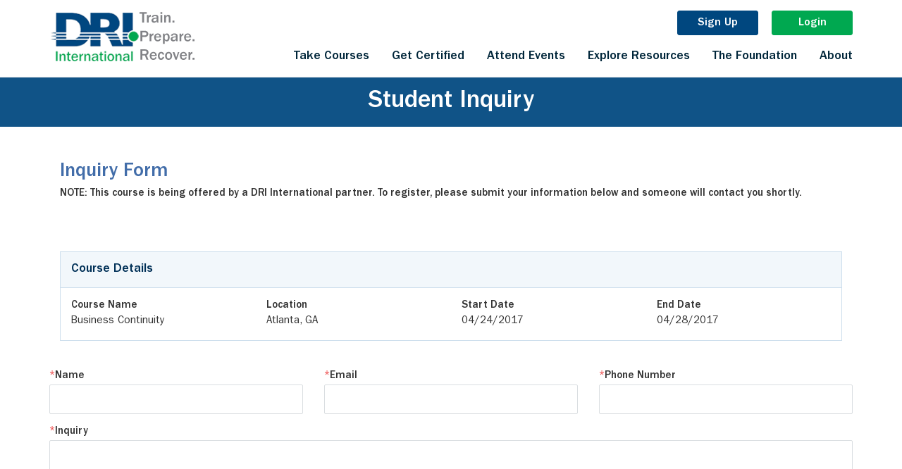

--- FILE ---
content_type: text/html; charset=UTF-8
request_url: https://drii.org/search/studentInquiry/df53c17fe0
body_size: 149077
content:
<!DOCTYPE html>
<html>
      

      
   <head>
            <meta charset="UTF-8">
            <link rel="canonical" href="https://drii.org/search/studentInquiry/df53c17fe0">
      <meta http-equiv="Content-Type" content="text/html; charset=UTF-8" />
      <meta name="viewport" content="width=device-width,initial-scale=1,maximum-scale=1" />
      <meta name="_token" content="7yUULtyMvmbDgJCzhrrMhttHO9SCNsUh3DDTKba7" />
            <title>Student Inquiry | Business Continuity | Atlanta | April 24, 2017 - April 28, 2017 |  DRI International</title>
      <meta name='keywords' content='BCM professionals, BCP, Disaster Recovery, BCM Certification, BCM Education, Corporate Training, Business Continuity Planning, Professional Practices, Business Continuity Management ' />
      <meta name="description" content="Business Continuity | Atlanta | April 24, 2017 - April 28, 2017 DRI’s seminal course, Business Continuity (BCLE 2000), enables you to build a business continuity program based on the most up-to-the-minute information and the most utilized " />
      <meta property="og:type" content="website" />
      <meta property="og:title" content=" Student Inquiry | Business Continuity | Atlanta | April 24, 2017 - April 28, 2017 |  DRI International" />
      <meta property="og:description" content="Business Continuity | Atlanta | April 24, 2017 - April 28, 2017 DRI’s seminal course, Business Continuity (BCLE 2000), enables you to build a business continuity program based on the most up-to-the-minute information and the most utilized " />
      <meta property="og:image" content="https://drii.org/public/images/frontend/dri300.jpg">
            <!--[if IE]>
      <link rel="stylesheet" type="text/css" href="all-ie-only.css" />
      <![endif]-->
      <!--[if !IE]>
      <link rel="stylesheet" type="text/css" href="not-ie.css" />
      <!--<![endif]-->
      <link rel="shortcut icon" href="https://drii.org/public/images/frontend/favicon.png">
      <link media="all" type="text/css" rel="stylesheet" href="https://drii.org/public/css/frontend/bootstrap.min.css">
      <link media="all" type="text/css" rel="stylesheet" href="https://drii.org/public/css/frontend/fonts.css">
      <link media="all" type="text/css" rel="stylesheet" href="https://drii.org/public/css/frontend/reset.css?v=20250922">
      <link media="all" type="text/css" rel="stylesheet" href="https://drii.org/public/css/frontend/colorbox.css">
      <link media="all" type="text/css" rel="stylesheet" href="https://drii.org/public/css/datapicker/datepicker3.css">
      <link media="all" type="text/css" rel="stylesheet" href="https://drii.org/public/css/backend/sweetalert.min.css">
      <script src="https://drii.org/public/js/jquery-1.11.1.min.js"></script>
      <script src="https://drii.org/public/js/jquery-migrate-1.3.0.js"></script>
      <script src="https://drii.org/public/js/bootstrap.min.js"></script>
      <script src="https://drii.org/public/js/jquery.validate.js"></script>
      <script src="https://drii.org/public/js/popupslider/jquery.colorbox.js"></script>
      <script src="https://drii.org/public/js/popupslider/jquery.scrollbox.js"></script>
      <script src="https://drii.org/public/js/datapicker/bootstrap-datepicker.js"></script>
      <script src="https://drii.org/public/js/jqprint.js"></script>
      <script src="https://drii.org/public/js/nov8tiv.js"></script>
      <script src="https://drii.org/public/js/sweetalert.min.js"></script>
      <script type="text/javascript" src="//s7.addthis.com/js/300/addthis_widget.js#pubid=ra-5d4a6f2c783af941"></script>
      <script src="https://www.google.com/recaptcha/api.js" async defer></script>

            <script type="text/javascript">
         document.createElement('header');
         document.createElement('hgroup');
         document.createElement('nav');
         document.createElement('menu');
         document.createElement('section');
         document.createElement('article');
         document.createElement('aside');
         document.createElement('footer');
         document.createElement('figure');
      </script>

      <script type="text/javascript">
           var isLIVE = "1";
      </script>

      


      <script>
         var baseURL = '';
         function profelanguage(ths) {
             var xx = $(ths).val();
             var url = "https://drii.org";
             window.location.href = url + "/" + xx;
         }
         
         function glossarylanguage(ths) {
             var xx = $(ths).val();
             var url = "https://drii.org";
             window.location.href = url + "/" + xx;
         }
         
         function leaderselctbox(ths) {
             var xx = $(ths).val();
             window.location.href = xx;
         }
         
         function detectIE() {
             var urlone = "https://drii.org/public/css/frontend/style-ie.css";
             var cssurl = '<link media="all" type="text/css" id="myapped" rel="stylesheet" href="' + urlone + '">';
             var ua = window.navigator.userAgent;
             var msie = ua.indexOf('MSIE ');
             if (msie > 0) {
                 // IE 10 or older => return version number
                 //return parseInt(ua.substring(msie + 5, ua.indexOf('.', msie)), 10);
                 //alert(cssurl);
                 $("body").append(cssurl);
             }
         
             var trident = ua.indexOf('Trident/');
             if (trident > 0) {
                 // IE 11 => return version number
                 //var rv = ua.indexOf('rv:');
                 //return parseInt(ua.substring(rv + 3, ua.indexOf('.', rv)), 10);
                 //alert(cssurl);
                 $("body").append(cssurl);
             }
         
             var edge = ua.indexOf('Edge/');
             if (edge > 0) {
                 // Edge (IE 12+) => return version number
                 //return parseInt(ua.substring(edge + 5, ua.indexOf('.', edge)), 10);
                 //return 'edge';
             }
         
         }
      </script>
      <script>
         $(document).ajaxStop(function() {
             detectIE();
         });
         
         $(document).ready(function() {
         
             detectIE();
             //alert(check);
         
             $('.phone-number-field').keyup(function() {
                 //alert("dfsdjfkh");
                 $(this).val($(this).val().replace(/(\d{3})\-?(\d{3})\-?(\d{4})/, '$1-$2-$3'))
             });
         
             //$("#alertModals").modal('show');
             $('.word_count_whatdid').each(function() {
                 //alert("gjfdhgjh");
                 var input = '#' + this.id;
                 var count = input + '_count';
                 $(count).show();
                 var totalword = 250;
                 word_count(input, count, totalword);
                 $(this).keyup(function() {
                     word_count(input, count, totalword)
                 });
             });
         
         
             $('.word_count_howdid').each(function() {
                 var input = '#' + this.id;
                 var count = input + '_count';
                 $(count).show();
                 var totalword = 250;
                 word_count(input, count, totalword);
                 $(this).keyup(function() {
                     word_count(input, count, totalword)
                 });
             });
         
         
             $('.word_count').each(function() {
                 /*  var myval = this.data;
          alert(myval); */
                 var input = '#' + this.id;
                 var count = input + '_count';
                 $(count).show();
                 var totalword = 25;
                 // word_count(input, count,totalword);
                 $(this).keyup(function() {
                     word_count(input, count, totalword)
                 });
             });
         
             //clears browser history and redirects url
             //var Backlen=history.length;
         
             //history.go(-Backlen);
         
         });
         
         function word_count(field, count, totalword) {
         
             var number = 0;
             var matches = $(field).val().match(/\b/g);
             if (matches) {
                 number = matches.length / 2;
             }
             if (number >= totalword) {
                 $(count).text(number + ' word' + (number != 1 ? 's' : '') + ' added  ');
             } else {
                 $(count).text('You need ' + (parseInt(totalword) - parseInt(number)) + ' word(s) more to Approve/Reject.');
             }
             $("#countword").val(number);
         }
      </script>
      <script>
         /*Responsive Menu Function*/
         function menuaction() {
             var winWidth = $(window).width();
             if (winWidth < 768) {
                 $('.icon-menu-handler').click(function() {
                     $(this).hide();
                     $('body').addClass('hide-scrol');
                     $('.icon-menu-handlerclose').show();
                     $('.res-menuwrp').slideDown();
                 });
                 $('.icon-menu-handlerclose').click(function() {
                     $(this).hide();
                     $('body').removeClass('hide-scrol');
                     $('.icon-menu-handler').show();
                     $('.res-menuwrp').slideUp();
                 });
             }
         }
         
         /*Main Menu Click Function*/
         function mainMenuClickAction() {
             $('.headmenu-down').hide();
             $(".headmenu > li > a").click(function(event) {
                 if ($(this).hasClass('active')) {
                     $(this).removeClass('active');
                     $('.headmenu-down').slideUp();
                 } else {
                     $('.headmenu > li > a').removeClass('active');
                     $(this).addClass('active');
                     $('.headmenu-down').slideDown();
                     $(".menutarget").hide();
                     var status = $(this).attr("id");
                     var res = String(status) + "_tar";
                     $('#' + res).show();
                 }
             });
             $(".top-nav > li > a").click(function(event) {
                 $('.top-nav > li > a').removeClass('active');
                 $(this).addClass('active');
                 $(".menu1submenu-wrp").hide();
                 var status = $(this).attr("id");
                 var res = String(status) + "_tar";
                 $('#' + res).show();
             });
             $("#menuitemc1").click(function(event) {
                 $('.top-nav > li > a').removeClass('active');
                 $('#menu1-subclick1').addClass('active');
                 $('#menu1-subclick5').addClass('active');
                 $(".menu1submenu-wrp").hide();
                 $('#menu1-subclick1_tar').show();
                 $('#menu1-subclick5_tar').show();
             });
         }
         
         function scrolSet() {
             var Tophgt = $(window).scrollTop();
             var winWidth = $(window).width();
             if (winWidth > 991) {
                 if (Tophgt > 180) {
                     $(".header-wrp").addClass('headerfix');
                 }
                 if (Tophgt < 181) {
                     $(".header-wrp").removeClass('headerfix');
                 }
             }
         }
         
         function headerFix() {
             var winWidth = $(window).width();
             if (winWidth < 768) {
                 $('.header-wrp').addClass('headerfix');
             }
             if ((winWidth < 992) && (winWidth > 767) && ($('.header-wrp').hasClass('headerfix'))) {
                 $(".header-wrp").removeClass('headerfix');
             }
         }
         
         function resmenuheight() {
             var winWidth = $(window).width();
             var winHeight = $(window).height();
             $(".res-menuwrp").css('height', winHeight - 60);
             if (winWidth > 991) {
                 $(".headmenu-down").css('height', 'auto');
                 $(".headmenu-down").css('max-height', winHeight - 105);
             } else {
                 $(".headmenu-down").css('max-height', 'unset');
                 $(".headmenu-down").css('height', winHeight - 75);
             }
         }
         
         /*Responsive Menu Click Function*/
         function resMenuClick() {
             $('.resmenu-clicky > a').click(function() {
                 if ($(this).siblings('div').css("display") == "none") {
                     $('.resmenu-clicky > div').slideUp();
                     $('.resmenu-clicky > a').removeClass('active');
                     $(this).siblings('div').slideDown();
                     $(this).addClass('active');
                 } else {
                     $(this).siblings('div').slideUp();
                     $(this).removeClass('active');
                 }
             });
             $('.resmenu-sub-clicky > a').click(function() {
                 if ($(this).siblings('div').css("display") == "none") {
                     $('.resmenu-sub-clicky > div').slideUp();
                     $(this).siblings('div').slideDown();
                 } else {
                     $(this).siblings('div').slideUp();
                 }
             });
         }
         
         /*Banner Height Functions*/
         function bannerHeights() {
             winWidth = $(window).width();
             winHeight = $(window).height();
             bannerHeight = winHeight - 105;
             $('.banner-wrp').css('max-height', bannerHeight);
             $('.banner-wrp .item').css('max-height', bannerHeight);
             captionHeight = $('.carousel-caption').height();
             $('.carousel-caption').css('margin-top', -(captionHeight / 2));
         }
         
         /*Staff Details Click Function*/
         /* function staffDetailClick(){
            $('#itemclick1_tar').show();
            $('#itemclick1').addClass('active');
            $(".staff-listing-wrp > div").click(function(event) {
                $(".staff-details-wrp").hide();
                var status = $(this).attr("id");
                $('.staff-listing-wrp > div').removeClass('active');
                $('#'+status).addClass( 'active' );
                var res=String(status)+"_tar";
                $('#' + res).show();
                $('html, body').animate({
                 scrollTop: $('.staff-details-main').offset().top -115
             }, '1000');
         
         
            });
         } */
         
         /*Arrow Click Down Function*/
         function scrollDownTop() {
             $('#bottom-first').click(function(event) {
                 $('html, body').animate({
                     scrollTop: $('.section-whoweare').offset().top - 105
                 }, '1000');
             });
             $('#bottom-second').click(function(event) {
                 $('html, body').animate({
                     scrollTop: $('.section-enews').offset().top - 105
                 }, '1000');
             });
             $('#top-first').click(function(event) {
                 $('html, body').animate({
                     scrollTop: $('.top-adjust').offset().top - 105
                 }, '1000');
             });
         }
         /* function staffDetailClickRes(){
         var winWidth = $(window).width();
             var winHeight = $(window).height();
             if(winWidth < 768){
                 $(".staff-details-main").css('height',winHeight-60);
                 $(".staff-details-main").css('right','-100%');
                 $(".staff-listing-wrp > div").click(function(event) {
                     $(".staff-details-main").css('right',0);
                     $(".staff-details-main").css('height','auto');
                 });
                 $(".icon-dialogue-close").click(function(event) {
                     $(".staff-details-main").css('right','-100%');
                 });
             }
             else{
                 $(".staff-details-main").css({'right':0,'height':'auto'});
             }
         } */
         function staffDetailClickRes() {
             var winWidth = $(window).width();
             var winHeight = $(window).height();
             if (winWidth < 768) {
                 $(".staff-details-main").css('height', winHeight - 60);
                 $(".staff-details-main").css('right', '-100%');
                 $(".staff-listing-wrp > div").click(function() {
                     $(".staff-details-main").addClass('full-screen');
                 });
                 $(".icon-dialogue-close").click(function() {
                     $(".staff-details-main").removeClass('full-screen');
                 });
             } else {
                 $(".staff-details-main").css({
                     'right': 0,
                     'height': 'auto'
                 });
             }
         }
         
         /*FAQ details Click Function*/
         function faqClickfn() {
             $('.faq-item-wrp > div > a').click(function() {
                 if ($(this).siblings('div').css("display") == "none") {
                     $('.faq-item-wrp > div > div').slideUp();
                     $('.faq-item-wrp > div > a').removeClass('active');
                     $(this).siblings('div').slideDown();
                     $(this).addClass('active');
                     $('.faq-item-l2 > div').hide();
                 } else {
                     $(this).siblings('div').slideUp();
                     $(this).removeClass('active');
                 }
             });
             $('.faq-item-l2 > a').click(function() {
                 if ($(this).siblings('div').css("display") == "none") {
                     $('.faq-item-l2 > div').slideUp();
                     $('.faq-item-l2 > a').removeClass('active');
                     $(this).siblings('div').slideDown();
                     $(this).addClass('active');
                 } else {
                     $(this).siblings('div').slideUp();
                     $(this).removeClass('active');
                 }
             });
             $('.faq-item-l3 > a').click(function() {
                 if ($(this).siblings('div').css("display") == "none") {
                     $('.faq-item-l3 > div').slideUp();
                     $('.faq-item-l3 > a').removeClass('active');
                     $(this).siblings('div').slideDown();
                     $(this).addClass('active');
                 } else {
                     $(this).siblings('div').slideUp();
                     $(this).removeClass('active');
                 }
             });
         }
         
         /*Video Popup Function*/
         function videoPopupClick() {
             $('.video_trigger').click(function() {
                 $('.videopopup').modal('show')
                 var videoframe = $(this).attr('data-video');
                 var videoname = $(this).attr('data-name');
                 $("#myModalLabel").html(videoname);
                 $("#videowrapper").html(videoframe);
                  var videoframeX = "<iframe width='100%' height='490' src='https://www.youtube.com/embed/"+videoframe+"?rel=0&controls=0&showinfo=0' frameborder='0' allowfullscreen></iframe>";
                 //alert(videoframeX)
        $('#videowrapper').html(videoframeX);
        
             });
             $('.videopopup').on('hidden.bs.modal', function(e) {
                 $("#videowrapper").html('');
             })
         }
         
         /*Video Play Click Function*/
         function videoPlayClick() {
             $('.video-play-trigger').click(function() {
                 var videoframe = $(this).attr('data-video');
                 if ($(this).siblings('.video-view-wrp').css("display") == "none") {
                     $(this).fadeOut();
                     $(this).siblings('.video-view-wrp').show();
                     $(this).siblings('.video-view-wrp').html(videoframe);
         
         
                 }
             });
         }
         
         function TransposeTable(tableId) {
             if ($(window).width() <= 767) {
         
                 if (!$("#" + tableId).hasClass('myrotate')) {
         
                     var tbl = $('#' + tableId);
                     var tbody = tbl.find('tbody');
                     //var oldWidth = tbody.find('tr:first td').length;
                     var oldWidth = 0;
         
                     $("#" + tableId + ' tr:nth-child(1) td').each(function() {
                         if ($(this).attr('colspan')) {
                             oldWidth += +$(this).attr('colspan');
                         } else {
                             oldWidth++;
                         }
                     });
                     var oldHeight = tbody.find('tr').length;
                     var newWidth = oldHeight;
                     var newHeight = oldWidth;
         
                     var jqOldCells = tbody.find('td');
         
                     var newTbody = $("<tbody></tbody>");
                     for (var y = newHeight; y >= 0; y--) {
                         var newRow = $("<tr></tr>");
                         for (var x = 0; x < newWidth; x++) {
                             newRow.append(jqOldCells.eq((oldWidth * x) + y));
                         }
         
                         newTbody.prepend(newRow);
                     }
                     tbody.replaceWith(newTbody);
                     $("#" + tableId).addClass('myrotate');
                 }
             }
         }
         
         function alertmsgDisplay() {
             $('.err-scs-wrp').fadeIn();
             $('.err-scs-wrp .alert').slideIn();
         }
         
         $(document).ready(function() {
             mainMenuClickAction();
             menuaction();
             resmenuheight();
             headerFix();
             resMenuClick();
             //staffDetailClick();
             staffDetailClickRes();
             faqClickfn();
             videoPopupClick();
             videoPlayClick();
             scrollDownTop();
             setTimeout(function() {
                 bannerHeights();
             }, 200);
             //alertmsgDisplay();
         });
         /*$(document).scroll(function() {
           scrolSet();
         });*/
         
         $(window).resize(function() {
             menuaction();
             headerFix();
             resmenuheight();
             staffDetailClickRes();
             setTimeout(function() {
                 bannerHeights();
             }, 200);
         });
         
         function showPreloader(id) {
             $("#" + id).fadeIn('slow');
         }
         
         function hidePreloader(id) {
             $("#" + id).fadeOut('slow');
         }
         
         function getCVVLength() {
             if ($("#cardnum").val() != '') {
                 $("#cardcvv").val('');
                 var startNum = $("#cardnum").val().substr(0, 1);
                 if (startNum == '3') {
                     $("#cardcvv").attr('maxlength', '4');
                 } else {
                     $("#cardcvv").attr('maxlength', '3');
                 }
             }
         }
      </script>
      <script>
         $(document).ready(function() {
             $(".menu_close").click(function() {
                 $(".headmenu-down").slideUp("slow");
                 $('.headmenu > li > a').removeClass('active');
             });
             $(".sub-nav li a").click(function() {
                 $(".headmenu-down").slideUp("slow");
                 $('.headmenu > li > a').removeClass('active');
             });
         
             if ($(".errcls").css('display') == 'block') {
                 setTimeout(function() {
                     $(".errcls").fadeOut('slow');
                 }, 3000);
         
                 /* $('html, body').animate({
         scrollTop: ($('.error').offset().top - 300)
         }, 500); */
             }
             $('.alert-close').click(function() {
                 $(this).parent('.alert').slideUp();
                 $(this).parent('.alert').parent('.err-scs-wrp').fadeOut("slow");
             });
             $(".splclass").click(function() {
                 if (window.location.href.indexOf("speciality#") > -1 || window.location.href.split("/")
                     .pop() == 'speciality') {
                     var hash = $(this).attr('id').split(
                         '_'); //Puts hash in variable, and removes the # character
                     hash = hash[1];
                     $(".headmenu-down").slideUp("slow");
                     $('html, body').animate({
                         scrollTop: $('#' + hash).offset().top - 150
                     }, '500');
                 }
         
                 window.location.href = $(this).children('a').attr('data');
             });
         });
         
         function directactiveclk(actcls) {
             $(".cmnactcls").removeClass('active');
             if (actcls == 'certifiedprofessionals') {
                 $(".certcls").addClass('active');
             } else if (actcls == 'vendors') {
                 $(".vendorcls").addClass('active');
             }
         }
         $(document).ready(function() {
             $('.settings-btn').hover(function() {
                 $(this).children('.drop-popover').toggle();
             });
         
             $('.trimthis').blur(function() {
                 $(this).val($(this).val().trim());
                 $(this).valid();
             });
         
         });
         $(function() {
             $('[data-toggle="tooltip"]').tooltip({
                 trigger: 'hover'
             })
         })
      </script>
      <script>
         function ShowCountry(ths, type) {
             if ($(ths).val() == '') {
                 return false;
             }
             var regionid = $(ths).val();
             $.ajax({
                 url: 'https://drii.org/showCountry',
                 type: "post",
                 data: {
                     'regionid': regionid,
                     'type': type,
                     '_token': $('meta[name="_token"]').attr('content')
                 },
                 success: function(data) {
                     if (data.success == 1) {
                         $("#" + type + "_country").html(data.view);
                     } else if (data.error == 1) {
                         alert(data.errormsg);
                     }
                 }
             });
         
         }
      </script>
            <style>
         .trng {
         height: auto !important;
         right: auto !important;
         top: auto !important;
         width: auto !important;
         }
      </style>
                  <!-- Google tag (gtag.js) -->
      <script async src="https://www.googletagmanager.com/gtag/js?id=G-JKKFY08HD9"></script>
      <script>
         window.dataLayer = window.dataLayer || [];
         function gtag(){dataLayer.push(arguments);}
         gtag('js', new Date());
         
         gtag('config', 'G-JKKFY08HD9');
      </script>
      <!-- Google Tag Manager -->
      <script>
         (function(w, d, s, l, i) {
             w[l] = w[l] || [];
             w[l].push({
                 'gtm.start': new Date().getTime(),
                 event: 'gtm.js'
             });
             var f = d.getElementsByTagName(s)[0],
                 j = d.createElement(s),
                 dl = l != 'dataLayer' ? '&l=' + l : '';
             j.async = true;
             j.src =
                 'https://www.googletagmanager.com/gtm.js?id=' + i + dl;
             f.parentNode.insertBefore(j, f);
         })(window, document, 'script', 'dataLayer', 'GTM-T662H53');
      </script>
      <!-- End Google Tag Manager -->
         </head>
   <body>
                  <!-- Google Tag Manager (noscript) -->
      <noscript><iframe src="https://www.googletagmanager.com/ns.html?id=GTM-T662H53" height="0" width="0" style="display:none;visibility:hidden"></iframe></noscript>
      <!-- End Google Tag Manager (noscript) -->
            <div id="IC_SHARE"></div>
            <div class="modal fade alertmodal" tabindex="-1" role="dialog" aria-labelledby="alertModal" id="alertModals">
         <div class="modal-dialog modal-sm">
            <div class="modal-content">
                              <div class="modal-body">
                  <h4 class="tc mb20" id="alertmodalContent"></h4>
                  <div class="alertpopbtn">
                     <a class="btn btn-gray" data-remodal-action="cancel" data-dismiss="modal" id="modelcancelbtn">Cancel</a>
                     <a id="okbutton" class="btn btn-green btncmncls">OK</a>
                     <a id="confirmbutton" style="display:none" class="btn btn-green btncmncls">Confirm</a>
                  </div>
               </div>
            </div>
         </div>
      </div>
            <div class="processing-preload prevent-overlay err-scs-wrp" style="display: none">
         <div class="tc">
            <img src="https://drii.org/public/images/preloader.gif" />
            <p class="mt10">Processing Payment</p>
         </div>
         <!--<div class="flex-preload">
            <img src="https://drii.org/public/images/preloader.gif"/>
            <p>Processing</p>
            </div>-->
      </div>
      <header>
         <div class="header-wrp" style="position:fixed; top:0;">
            <div class="container">
               <div class="FL p0">
                  <a href="https://drii.org" class="logo"><span class="FL"><img alt="DRI Logo" src="https://drii.org/public/images/frontend/logo.png" /></span><span class="FL"><img src="https://drii.org/public/images/frontend/logo-after.png" alt="DRI Logo" /></span></a>
               </div>
               <div class="FR">
                  <div class="FR p0">
                     <div class="FR">
                        <a class="icon-menu-handler"></a>
                        <a class="icon-menu-handlerclose"></a>
                     </div>
                     <div class="btn-header-wrp">
                                                <a href="https://drii.org/signup" class="btn btn-signup">Sign Up</a>
                        <a href="https://drii.org/login" class="btn btn-login">Login</a>
                                                <div class="clear"></div>
                     </div>
                  </div>
                  <div class="clear-menu"></div>
                  <div class="FR p0 headmenu-wrp hidden-xs">
                     <ul class="nav nav-pills headmenu hidden-xs FR">
                        <li><a rel="nofollow" href="javascript:void(0)" id="menuitemc1">Take Courses</a></li>
                        <li><a rel="nofollow" href="javascript:void(0)" id="menuitemc2">Get Certified</a></li>
                        <li><a rel="nofollow" href="javascript:void(0)" id="menuitemc3">Attend Events</a></li>
                        <li><a rel="nofollow" href="javascript:void(0)" id="menuitemc4">Explore Resources</a></li>
                        <li><a href="https://foundation.drii.org/">The Foundation</a></li>
                        <li><a rel="nofollow" href="javascript:void(0)" id="menuitemc5">About</a></li>
                     </ul>
                     <div class="clear"></div>
                  </div>
               </div>
            </div>
            <div id="mymsg" class="err-scs-wrp" style="display:none;">
               <div class="alert alert-danger">
                  <a rel="nofollow" href="javascript:void(0)" class="alert-close" href="javascript:void(0)"></a>
                  <div class="msg-img"></div>
                  No data
               </div>
            </div>
            <!--Menu Down-->
            <div class="container-fluid headmenu-down  hidden-xs" style="display:none;">
               <div class="container p0">
                  <a rel="nofollow" href="javascript:void(0)" class="menu_close hidden-xs"></a>
                  <!--TAKE COURSES MENU-->
                  <div class="menutarget" id="menuitemc1_tar">
                     <div class="col-md-8 col-xs-12 p0">
                        <div class="col-xs-12">
                           <ul class="nav nav-pills top-nav">
                              <li><a rel="nofollow" href="javascript:void(0)" class="active" id="menu1-subclick1">Training</a></li>
                                                            <li><a rel="nofollow" href="javascript:void(0)" id="menu1-subclick3">Workshops</a></li>
                              <li><a rel="nofollow" href="javascript:void(0)" id="menu1-subclick4">Exams</a></li>
                           </ul>
                        </div>
                        <div class="col-xs-12 p0 mt10-xs">
                           <div class="menu1submenu-wrp" id="menu1-subclick1_tar">
                              <div class="col-xs-12">
                                 <p class="mt20 menupara">We offer a mix of in-person and online, instructor-led courses. Search courses for more information.
                                 </p>
                              </div>
                              <div class="col-xs-12 col-sm-6">
                                 <div class="row">
                                    <div class="col-xs-12">
                                       <ul class="nav sub-nav">
                                          <li class=""><a rel="nofollow" href="javascript:void(0)">Business Continuity</a></li>
                                          <li><a href="https://drii.org/education/BCLE-2000">Business
                                             Continuity</a>
                                          </li>
                                          <li><a href="https://drii.org/education/BCP-501">Business Continuity
                                             Review</a>
                                          </li>
                                       </ul>
                                    </div>
                                    <div class="col-xs-12">
                                       <ul class="nav sub-nav">
                                          <li class=""><a rel="nofollow" href="javascript:void(0)">Advanced Continuity</a>
                                          </li>
                                          <li><a href="https://drii.org/education/BCP-601">Mastering Business Continuity</a></li>
                                                                                 </ul>
                                    </div>
                                    <div class="col-xs-12">
                                       <ul class="nav sub-nav">
                                          <li class=""><a rel="nofollow" href="javascript:void(0)">Continuity Audit</a></li>
                                          <li><a href="https://drii.org/education/BCLE-AUD-ISO-22301">Auditing a Business Continuity Program: ISO 22301  </a></li>
                                          <li><a href="https://drii.org/education/NFPA-1600">Auditing a Business Continuity Program: NFPA 1600</a></li>
                                          <!-- <li><a href="https://drii.org/education/NCEMA">NCEMA</a></li> -->
                                       </ul>
                                    </div>
                                    <div class="col-xs-12">
                                       <ul class="nav sub-nav">
                                          <li class=""><a rel="nofollow" href="https://drii.org/education/RIMSBCP501">DRI-RIMS Bootcamp</a></li>
                                       </ul>
                                    </div>
                                 </div>
                              </div>
                              <div class="col-xs-12 col-sm-6">
                                 <div class="row">
                                    <div class="col-xs-12">
                                       <ul class="nav sub-nav">
                                          <li class=""><a rel="nofollow" href="javascript:void(0)">Cyber Resilience</a></li>
                                          <li><a href="https://drii.org/education/CRLE-2000">Cyber Resilience</a>
                                          </li>
                                          <li><a href="https://drii.org/education/CRP-501">Cyber Resilience Review</a>
                                          </li>
                                       </ul>
                                    </div>
                                    <div class="col-xs-12">
                                       <ul class="nav sub-nav">
                                          <li class=""><a rel="nofollow" href="javascript:void(0)">Healthcare Continuity</a>
                                          </li>
                                          <li><a href="https://drii.org/education/HCLE-2000">Business Continuity for Healthcare</a></li>
                                          <li><a href="https://drii.org/education/HCP-501">Business Continuity for Healthcare Review</a></li>
                                       </ul>
                                    </div>
                                    <div class="col-xs-12">
                                       <ul class="nav sub-nav">
                                          <li class=""><a rel="nofollow" href="javascript:void(0)">Public Sector
                                             Continuity</a>
                                          </li>
                                          <li><a href="https://drii.org/education/GCLE-2000">Public Sector
                                             Continuity</a>
                                          </li>
                                          <li><a href="https://drii.org/education/GCP-501">Public Sector
                                             Continuity Review</a>
                                          </li>
                                       </ul>
                                    </div>
                                    <div class="col-xs-12">
                                       <ul class="nav sub-nav">
                                          <li class=""><a rel="nofollow" href="javascript:void(0)">Risk Management</a></li>
                                          <li><a href="https://drii.org/education/RMLE-2000">Risk Management for Business Continuity</a></li>
                                          <li><a href="https://drii.org/education/RMP-501">Risk Management for Business Continuity Review</a></li>
                                       </ul>
                                    </div>
                                 </div>
                              </div>
                              <div class="col-xs-12">
                                 <div class="col-sm-6 col-xs-12"></div>
                                 <div class="col-sm-6 col-xs-12">
                                    <div class="head-search">
                                       <a href="https://drii.org/search/events" class="search-field">Search
                                       Courses</a>
                                       <span class="icon-search"></span>
                                    </div>
                                 </div>
                              </div>
                              <div class="clear"></div>
                           </div>
                           <div class="menu1submenu-wrp" id="menu1-subclick2_tar">
                                                                                                                        <div class="col-md-8 col-lg-7 col-xs-12">
                                 <ul class="nav sub-nav">
                                    <li class=""></li>
                                                                                                                                                                                    <li class=""><a class="menu_close trng" href="https://drii.org/trainings#c267e3" onclick="training('c267e3',this)">BCOE 0100: Understanding Professional Practice One</a>
                                    </li>
                                                                                                                                                <li class=""><a class="menu_close trng" href="https://drii.org/trainings#3c28a4" onclick="training('3c28a4',this)">BCOE 0200: Understanding Professional Practice Two</a>
                                    </li>
                                                                                                                                                <li class=""><a class="menu_close trng" href="https://drii.org/trainings#dd2d41" onclick="training('dd2d41',this)">BCOE 0300: Understanding Professional Practice Three</a>
                                    </li>
                                                                                                                                                <li class=""><a class="menu_close trng" href="https://drii.org/trainings#019de8" onclick="training('019de8',this)">BCOE 0400: Understanding Professional Practice Four</a>
                                    </li>
                                                                                                                                                <li class=""><a class="menu_close trng" href="https://drii.org/trainings#f9de4a" onclick="training('f9de4a',this)">BCOE 0500: Understanding Professional Practice Five</a>
                                    </li>
                                                                                                                                                <li class=""><a class="menu_close trng" href="https://drii.org/trainings#0638f7" onclick="training('0638f7',this)">BCOE 0600: Understanding Professional Practice Six</a>
                                    </li>
                                                                                                                                                <li class=""><a class="menu_close trng" href="https://drii.org/trainings#249915" onclick="training('249915',this)">BCOE 0700: Understanding Professional Practice Seven</a>
                                    </li>
                                                                                                                                                <li class=""><a class="menu_close trng" href="https://drii.org/trainings#7dafdc" onclick="training('7dafdc',this)">BCOE 0800: Understanding Professional Practice Eight</a>
                                    </li>
                                                                                                                                                <li class=""><a class="menu_close trng" href="https://drii.org/trainings#c19db7" onclick="training('c19db7',this)">BCOE 0900: Understanding Professional Practice Nine</a>
                                    </li>
                                                                                                                                                <li class=""><a class="menu_close trng" href="https://drii.org/trainings#f0a09d" onclick="training('f0a09d',this)">BCOE 1000: Understanding Professional Practice Ten</a>
                                    </li>
                                                                                                         </ul>
                              </div>
                              <!-- <div class="col-md-4 col-lg-5 col-xs-12">
                                 <ul class="nav sub-nav">
                                     <li class=""><a>Instructor-Led Training</a></li>
                                     <li class=""><a href="https://drii.org/education/BCP-501W">Business Continuity
                                             Review</a></li>
                                     <li class=""><a href="https://drii.org/education/HCP-501W">Healthcare Continuity
                                             Review</a></li>
                                     <li><a href="https://drii.org/education/GCP-501W">Public Sector Continuity
                                             Review</a></li>
                                     <li><a href="https://drii.org/education/RMP-501W">Risk Management Continuity
                                             Review</a></li>
                                     <li class=""><a href="https://drii.org/education/BCP-601W">Master's Case Study
                                             Review</a></li>
                                 </ul>
                                 </div>
                                 -->
                                                         </div>
                           <div class="menu1submenu-wrp" id="menu1-subclick3_tar">
                              <div class="col-sm-6 col-xs-12">
                                 <ul class="nav sub-nav">
                                    <li class=""><a href="https://drii.org/education/BCP-IT">IT Disaster Recovery Planning</a></li>
                                 </ul>
                              </div>
                              <div class="col-sm-6 col-xs-12">
                                 <ul class="nav sub-nav">
                                    <li class=""><a href="https://drii.org/education/BCP-COMMS">Crisis Communications</a></li>
                                 </ul>
                              </div>
                              <div class="clear"></div>
                              <div class="col-sm-6 col-xs-12">
                                 <ul class="nav sub-nav">
                                    <li class=""><a href="https://drii.org/education/BCP-INS">Business Continuity for Insurance Professionals</a></li>
                                 </ul>
                              </div>
                              <div class="col-sm-6 col-xs-12">
                                 <ul class="nav sub-nav">
                                    <li class=""><a href="https://drii.org/education/BCP-MND">Managing BC Team Burnout</a></li>
                                 </ul>
                              </div>
                              <div class="clear"></div>
                              <div class="col-sm-6 col-xs-12">
                                 <ul class="nav sub-nav">
                                    <li class=""><a href="https://drii.org/education/BCP-MET">Business Continuity Metrics</a></li>
                                 </ul>
                              </div>
                              <div class="col-sm-6 col-xs-12">
                                 <ul class="nav sub-nav">
                                    <li class=""><a href="https://drii.org/education/BCP-EXR">Exercising a Business Continuity Plan</a></li>
                                 </ul>
                              </div>
                              <div class="clear"></div>
                              <div class="col-sm-6 col-xs-12">
                                 <ul class="nav sub-nav">
                                    <li class=""><a href="https://drii.org/education/BCP-GAP">What's New in Business Continuity?</a></li>
                                 </ul>
                              </div>
                              <div class="col-sm-6 col-xs-12">
                                 <ul class="nav sub-nav">
                                    <li class=""><a href="https://drii.org/education/BCP-BIA">Business Impact Analysis</a></li>
                                 </ul>
                              </div>
                              <div class="clear"></div>
                                                            <div class="col-sm-6 col-xs-12">
                                 <ul class="nav sub-nav">
                                    <li class=""><a href="https://drii.org/education/BCP-PAN">Pandemic Preparedness
                                       for Organizations</a>
                                    </li>
                                 </ul>
                              </div>
                              <div class="col-sm-6 col-xs-12">
                                 <ul class="nav sub-nav">
                                    <li class=""><a href="https://drii.org/education/BCP-OVR">Business Continuity Overview</a></li>
                                 </ul>
                              </div>
                              <div class="clear"></div>
                                                         </div>
                           <div class="menu1submenu-wrp" id="menu1-subclick4_tar">
                              <div class="col-sm-6 col-xs-12">
                                 <ul class="nav sub-nav">
                                    <li class=""><a href="https://drii.org/coexam/exam/professional">Professional
                                       Examinations</a>
                                    </li>
                                                                                                            <li class=""><a href="https://drii.org/coexam/exam/professional/12b7ff9f8b">Qualifying Exam 2017 Version - English</a>
                                    </li>
                                                                        <li class=""><a href="https://drii.org/coexam/exam/professional/d1f915eb072a">Qualifying Exam 2023 Version - Arabic</a>
                                    </li>
                                                                        <li class=""><a href="https://drii.org/coexam/exam/professional/05eedead5aad">Qualifying Exam 2023 Version - English</a>
                                    </li>
                                                                        <li class=""><a href="https://drii.org/coexam/exam/professional/a75208c0e665">Qualifying Exam 2023 Version - English (ADA Version)</a>
                                    </li>
                                                                        <li class=""><a href="https://drii.org/coexam/exam/professional/c448ef7911a9">Qualifying Exam 2023 Version - Español</a>
                                    </li>
                                                                        <li class=""><a href="https://drii.org/coexam/exam/professional/f5ff2f0dd3ef">Qualifying Exam 2023 Version - French</a>
                                    </li>
                                                                        <li class=""><a href="https://drii.org/coexam/exam/professional/889290bf317e">Qualifying Exam 2023 Version - Hebrew</a>
                                    </li>
                                                                        <li class=""><a href="https://drii.org/coexam/exam/professional/6a7d0be3144b">Qualifying Exam 2023 Version - Japanese</a>
                                    </li>
                                                                        <li class=""><a href="https://drii.org/coexam/exam/professional/47e9e0e248c9">Qualifying Exam 2023 Version - Português</a>
                                    </li>
                                                                                                         </ul>
                                 <ul class="nav sub-nav">
                                    <li class=""><a href="https://drii.org/coexam/exam/professional#mexam">Master's
                                       Case Study Examination</a>
                                    </li>
                                 </ul>
                              </div>
                              <div class="col-sm-6 col-xs-12">
                                 <ul class="nav sub-nav">
                                                                        <li class=""><a rel="nofollow" href="https://drii.org/coexam/exam/speciality">Specialty
                                       Examinations</a>
                                    </li>
                                                                                                                                                <li class="splclass" id="splclass_088008dd6933"><a data="https://drii.org/coexam/exam/speciality#088008dd6933">2023 Audit Exam - ISO 22301</a>
                                    </li>
                                                                                                                                                <li class="splclass" id="splclass_30e6b8af4428"><a data="https://drii.org/coexam/exam/speciality#30e6b8af4428">2023 Audit Exam - ISO 22301 (ADA Version)</a>
                                    </li>
                                                                                                                                                <li class="splclass" id="splclass_fda19930be56"><a data="https://drii.org/coexam/exam/speciality#fda19930be56">2023 Cyber Resilience Exam</a>
                                    </li>
                                                                                                                                                <li class="splclass" id="splclass_3c20f029f73b"><a data="https://drii.org/coexam/exam/speciality#3c20f029f73b">2023 Cyber Resilience Exam - Japanese</a>
                                    </li>
                                                                                                                                                <li class="splclass" id="splclass_fe1470515107"><a data="https://drii.org/coexam/exam/speciality#fe1470515107">2023 Cyber Resilience Exam - Portuguese</a>
                                    </li>
                                                                                                                                                <li class="splclass" id="splclass_28b6f74b76e2"><a data="https://drii.org/coexam/exam/speciality#28b6f74b76e2">2023 Cyber Resilience Exam - Spanish</a>
                                    </li>
                                                                                                                                                <li class="splclass" id="splclass_7ad248ff5374"><a data="https://drii.org/coexam/exam/speciality#7ad248ff5374">2024 Cyber Resilience Exam</a>
                                    </li>
                                                                                                                                                <li class="splclass" id="splclass_330f9935c3a2"><a data="https://drii.org/coexam/exam/speciality#330f9935c3a2">2024 Cyber Resilience Exam - English (ADA Version)</a>
                                    </li>
                                                                                                                                                <li class="splclass" id="splclass_6cc2fe0a79d0"><a data="https://drii.org/coexam/exam/speciality#6cc2fe0a79d0">2024 Cyber Resilience Exam - Japanese</a>
                                    </li>
                                                                                                                                                <li class="splclass" id="splclass_fe4bcf0ab2fb"><a data="https://drii.org/coexam/exam/speciality#fe4bcf0ab2fb">2024 Cyber Resilience Exam - Portuguese</a>
                                    </li>
                                                                                                                                                <li class="splclass" id="splclass_2d94043c3bfc"><a data="https://drii.org/coexam/exam/speciality#2d94043c3bfc">2024 Cyber Resilience Exam - Spanish</a>
                                    </li>
                                                                                                                                                <li class="splclass" id="splclass_160e548d7155"><a data="https://drii.org/coexam/exam/speciality#160e548d7155">Audit Exam - CSA Z1600-17</a>
                                    </li>
                                                                                                                                                <li class="splclass" id="splclass_1a2f185685"><a data="https://drii.org/coexam/exam/speciality#1a2f185685">Audit Exam - NFPA 1600</a>
                                    </li>
                                                                                                                                                                                                                                                                                                <li class="splclass" id="splclass_7c0b2b8485"><a data="https://drii.org/coexam/exam/speciality#7c0b2b8485">Healthcare Exam</a>
                                    </li>
                                                                                                                                                <li class="splclass" id="splclass_f96062e601"><a data="https://drii.org/coexam/exam/speciality#f96062e601">Public Sector Exam</a>
                                    </li>
                                                                                                                                                <li class="splclass" id="splclass_3839b3937a"><a data="https://drii.org/coexam/exam/speciality#3839b3937a">Risk Management Exam</a>
                                    </li>
                                                                                                                                             </ul>
                              </div>
                              <div class="col-sm-6 col-xs-12">
                                 <ul class="nav sub-nav">
                                    <li class=""><a href="https://drii.org/coexam/exam/workshop">Workshop Examinations</a></li>
                                                                                                            <li class="splclass" id="splclass_ec868e54dba9"><a data="https://drii.org/coexam/exam/workshop#ec868e54dba9">2025 BCP IT/DR</a>
                                    </li>
                                                                        <li class="splclass" id="splclass_6393ea5702db"><a data="https://drii.org/coexam/exam/workshop#6393ea5702db">BCP BIA Exam</a>
                                    </li>
                                                                        <li class="splclass" id="splclass_863ee1d4af1f"><a data="https://drii.org/coexam/exam/workshop#863ee1d4af1f">BCP BIA Exam - Español</a>
                                    </li>
                                                                        <li class="splclass" id="splclass_40e28a16a3b6"><a data="https://drii.org/coexam/exam/workshop#40e28a16a3b6">BCP COMMS Exam</a>
                                    </li>
                                                                        <li class="splclass" id="splclass_c8f1d451c315"><a data="https://drii.org/coexam/exam/workshop#c8f1d451c315">BCP EXR Exam</a>
                                    </li>
                                                                        <li class="splclass" id="splclass_8dd05cb6ba03"><a data="https://drii.org/coexam/exam/workshop#8dd05cb6ba03">BCP IT/DR</a>
                                    </li>
                                                                        <li class="splclass" id="splclass_7141ca9bccce"><a data="https://drii.org/coexam/exam/workshop#7141ca9bccce">BCP IT/DR - Español</a>
                                    </li>
                                                                        <li class="splclass" id="splclass_008f5c206fa4"><a data="https://drii.org/coexam/exam/workshop#008f5c206fa4">BCP MET Exam</a>
                                    </li>
                                                                        <li class="splclass" id="splclass_15c42c0eafc7"><a data="https://drii.org/coexam/exam/workshop#15c42c0eafc7">BCP MET Exam - Español</a>
                                    </li>
                                                                        <li class="splclass" id="splclass_bd93600d527f"><a data="https://drii.org/coexam/exam/workshop#bd93600d527f">BCP MND Exam</a>
                                    </li>
                                                                                                         </ul>
                              </div>
                              <div class="clear"></div>
                           </div>
                        </div>
                     </div>
                     <div class="col-md-4 col-xs-12 p0 res-brdr-top">
                        <div class="col-xs-12 subnav-ad-wrp">
                           <div class="col-xs-12">
                              <span class="subnav-ad-img"><img src="https://drii.org/public/images/frontend/valueofcert.jpg" alt="Training Overview" /></span>
                              <a href="https://drii.org/education">Training Overview</a>
                              <p>See a summary of all our training options one page. All courses are currently available online.</p>
                           </div>
                           <div class="col-xs-12">
                              <span class="subnav-ad-img"><img src="https://drii.org/public/images/frontend/corporatetraining.jpg" alt="Group Training" /></span>
                              <a href="https://drii.org/education/grouptraining">Group Training</a>
                              <p>The leader in business continuity education and certification across many
                                 industries, DRI International offers team training designed to fit the needs of
                                 every organization, from private corporations to the public sector and
                                 everywhere in-between.
                              </p>
                           </div>
                           <div class="col-xs-12">
                              <span class="subnav-ad-img"><img src="https://drii.org/public/images/frontend/highereducation.jpg" alt="Higher Education" /></span>
                              <a href="https://drii.org/education/highereducation">Higher Education</a>
                              <p>DRI International offers colleges and universities the opportunity to familiarize
                                 their students with information on business continuity professions and
                                 certifications recognized by private and public sector organizations around the
                                 world.
                              </p>
                           </div>
                        </div>
                     </div>
                     <div class="clear"></div>
                  </div>
                  <!--GET CERTIFIED MENU-->
                  <div class="menutarget" id="menuitemc2_tar">
                     <div class="col-md-8 col-xs-12 p0">
                        <div class="col-xs-12">
                           <ul class="nav nav-pills top-nav">
                              <li><a rel="nofollow" href="javascript:void(0)" class="active" id="menu1-subclick5">Individual Certification</a></li>
                              <li><a rel="nofollow" href="javascript:void(0)" id="menu1-subclick6">Organizational Certification</a></li>
                           </ul>
                        </div>
                        <div class="menu1submenu-wrp" id="menu1-subclick5_tar">
                           <div class="col-sm-6 col-xs-12 p0">
                              <div class="col-xs-12">
                                 <ul class="nav sub-nav">
                                    <li class=""><a rel="nofollow" href="javascript:void(0)">Business Continuity</a></li>
                                    <li><a href="https://drii.org/certification/abcp">ABCP</a></li>
                                    <li><a href="https://drii.org/certification/cbcp">CBCP</a></li>
                                    <li><a href="https://drii.org/certification/cbcv">CBCV</a></li>
                                    <li><a href="https://drii.org/certification/cfcp">CFCP</a></li>
                                                                     </ul>
                              </div>
                              <div class="col-xs-12">
                                 <ul class="nav sub-nav">
                                    <li class=""><a rel="nofollow" href="javascript:void(0)">Advanced Continuity</a></li>
                                    <li><a href="https://drii.org/certification/mbcp">MBCP</a></li>
                                    <li><a href="https://drii.org/honorsociety">Honor Society</a></li>
                                 </ul>
                              </div>
                              <!-- <div class="col-xs-12">
                                 <ul class="nav sub-nav">
                                     <li class=""><a>Vendor</a></li>
                                     <li><a href="https://drii.org/certification/cbcv">CBCV</a></li>
                                 </ul>
                                 </div> -->
                              <div class="col-xs-12">
                                 <ul class="nav sub-nav">
                                    <li class=""><a rel="nofollow" href="javascript:void(0)">Continuity Audit</a></li>
                                    <li><a href="https://drii.org/certification/cbca">CBCA</a></li>
                                    <li><a href="https://drii.org/certification/cbcla">CBCLA</a></li>
                                 </ul>
                              </div>
                           </div>
                           <div class="col-sm-6 col-xs-12 p0">
                              <div>
                                 <a></a>
                                 <a href="https://drii.org/certification/ahpcp"></a>
                                 <a href="https://drii.org/certification/chpcp"></a>
                              </div>
                              <div class="col-xs-12">
                                 <ul class="nav sub-nav">
                                    <li class=""><a rel="nofollow" href="javascript:void(0)">Cyber Resilience</a></li>
                                    <li><a href="https://drii.org/certification/acrp">ACRP</a></li>
                                    <li><a href="https://drii.org/certification/ccrp">CCRP</a></li>
                                 </ul>
                              </div>
                              <div class="col-xs-12">
                                 <ul class="nav sub-nav">
                                    <li class=""><a rel="nofollow" href="javascript:void(0)">Healthcare Continuity</a></li>
                                    <li><a href="https://drii.org/certification/ahpcp">AHPCP</a></li>
                                    <li><a href="https://drii.org/certification/chpcp">CHPCP</a></li>
                                 </ul>
                              </div>
                              <div class="col-xs-12">
                                 <ul class="nav sub-nav">
                                    <li class=""><a rel="nofollow" href="javascript:void(0)">Public Sector Continuity</a></li>
                                    <li><a href="https://drii.org/certification/apscp">APSCP</a></li>
                                    <li><a href="https://drii.org/certification/cpscp">CPSCP</a></li>
                                 </ul>
                              </div>
                              <div class="col-xs-12">
                                 <ul class="nav sub-nav">
                                    <li class=""><a rel="nofollow" href="javascript:void(0)">Risk Management</a></li>
                                    <li><a href="https://drii.org/certification/armp">ARMP</a></li>
                                    <li><a href="https://drii.org/certification/crmp">CRMP</a></li>
                                 </ul>
                              </div>
                                                            <div class="col-xs-12 mt30">
                                 <div class="head-search">
                                    <a rel="nofollow" href="https://drii.org/login?redirect=innovation/allapplications" class="search-field pr0">Apply</a>
                                 </div>
                              </div>
                                                         </div>
                        </div>
                        <div class="menu1submenu-wrp" id="menu1-subclick6_tar" style="display:none;">
                           <div class="col-xs-12">
                              <ul class="nav sub-nav">
                                 <li class=""><a href="https://drii.org/centerofexcellenceinresilience">Center of
                                    Excellence in Resilience</a>
                                 </li>
                              </ul>
                           </div>
                           <div class="col-xs-12">
                              <ul class="nav sub-nav">
                                 <li class=""><a href="https://drii.org/resiliententerprise" target="_self">Resilient
                                    Enterprise</a>
                                 </li>
                              </ul>
                           </div>
                        </div>
                        <div class="col-xs-12 mt15">
                           <p class="txt-notes">
                              <!--<span class="green">*</span>DRI's three levels of certification are associate certified, certified and master certified. Certifications beginning with "A" are associate, "C" certified and "M" master.-->
                           </p>
                        </div>
                     </div>
                     <div class="col-md-4 col-xs-12 p0 res-brdr-top">
                        <div class="col-xs-12 subnav-ad-wrp">
                           <div class="col-xs-12">
                              <span class="subnav-ad-img"><img src="https://drii.org/public/images/frontend/valueofcert.jpg" alt="Certification Overview" /></span>
                              <a href="https://drii.org/certificationoverview">Certification Overview</a>
                              <p>Certification is a two-part process; verification of knowledge and confirmation
                                 of experience.
                              </p>
                           </div>
                           <div class="col-xs-12">
                              <span class="subnav-ad-img"><img src="https://drii.org/public/images/frontend/dri_circle_roi.png" alt="Value of Certification" /></span>
                              <a href="https://drii.org/valueofcertification">Value of Certification</a>
                              <p>A DRI International certification is the most widely recognized and respected
                                 business continuity certification in the world. DRI only certifies professionals
                                 that have demonstrated both knowledge and experience in the business continuity
                                 and/or disaster recovery profession.
                              </p>
                           </div>
                           <div class="col-xs-12">
                              <span class="subnav-ad-img"><img src="https://drii.org/public/images/frontend/circle-badge.png" alt="Digital Badge Program" /></span>
                              <a href="https://drii.org/digital-badge-program">Digital Badge Program</a>
                              <p>Learn more about how to unlock your DRI digital badge and display your DRI
                                 certification to enhance your online professional profile today.
                              </p>
                           </div>
                           <div class="col-xs-12">
                              <span class="subnav-ad-img"><img src="https://drii.org/public/images/frontend/maintaincert.jpg" alt="Maintain Certification" /></span>
                              <a href="https://drii.org/maintaincertification">Maintain Certification</a>
                              <p>Maintaining your DRI International certification carries two requirements; an
                                 annual maintenance fee as well as Continuing Education Activity Points (CEAP).
                              </p>
                           </div>
                        </div>
                     </div>
                  </div>
                  <!--ATTEND EVENTS MENU-->
                  <div class="menutarget" id="menuitemc3_tar">
                     <div class="col-md-8 col-xs-12 p0">
                        <div class="col-sm-6 col-xs-12 p0">
                           <div class="col-xs-12">
                              <ul class="nav sub-nav">
                                 <li class=""><a target="_blank" href="https://conference.drii.org/">Annual
                                    DRI Conference</a>
                                 </li>
                                 <!-- <li class=""><a href="http://driconference.org/" target="_blank">DRI2019</a></li> -->
                                                                                                   <li class=""><a target="_blank" href="https://conference.drii.org/event/c54676a5-3267-44df-a313-5dc4265d969c/register-pricing">Attend</a></li>
                                                                  <li class=""><a target="_blank" href="https://conference.drii.org/event/c54676a5-3267-44df-a313-5dc4265d969c/why-exhibit-">Exhibit</a>
                                 </li>
                                 <li class=""><a target="_blank" href="https://conference.drii.org/event/c54676a5-3267-44df-a313-5dc4265d969c/conference-program">Agenda/Program</a>
                                 </li>

                                 <li class=""><a target="_blank" href="https://conference.drii.org/event/c54676a5-3267-44df-a313-5dc4265d969c/past-conference-programs">Past Conference Programs</a>
                                 </li>

                                                               </ul>
                           </div>
                           <div class="col-xs-12">
                              <ul class="nav sub-nav">
                                 <li class=""><a  target="_blank" href="https://conference.drii.org/event/c54676a5-3267-44df-a313-5dc4265d969c/about">Awards of
                                    Excellence</a>
                                 </li>
                                 <li class=""><a target="_blank" href="https://conference.drii.org/event/c54676a5-3267-44df-a313-5dc4265d969c/categories-and-criteria">Submit a Nomination</a>
                                 </li>
                                 <li class=""><a target="_blank" href="https://conference.drii.org/event/c54676a5-3267-44df-a313-5dc4265d969c/award-winners">Past
                                    Award of Excellence Winners</a>
                                 </li>
                                 <li class=""><a target="_blank" href="https://conference.drii.org/event/c54676a5-3267-44df-a313-5dc4265d969c/honor-roll" target="_blank">Honor Roll</a></li>
                              </ul>
                           </div>
                                                   </div>
                        <div class="col-sm-6 col-xs-12 p0">
                                                      <div class="col-xs-12">
                              <ul class="nav sub-nav">
                                 <li class=""><a href="https://drii.org/collegiateconferences">Collegiate
                                    Conferences</a>
                                 </li>
                              </ul>
                           </div>
                           <div class="col-xs-12">
                              <ul class="nav sub-nav">
                                 <li class=""><a rel="nofollow" href="https://drii.org/webinars">Webinars</a></li>
                                 <li class=""><a href="https://drii.org/webinars#pastwebinars">Past Webinars</a></li>
                              </ul>
                           </div>
                           <!-- <div class="col-xs-12">
                              <ul class="nav sub-nav">
                                 <li class=""><a href="https://conference.drii.org/dri-resilience-excellence-summit/" target="_blank">Resilience Excellence Summit</a></li>
                              </ul>
                           </div> -->
                        </div>
                        <div class="col-xs-12">
                           <div class="col-sm-6 col-xs-12"></div>
                           <div class="col-sm-6 col-xs-12">
                              <div class="head-search">
                                 <a rel="nofollow" href="https://drii.org/search/events" class="search-field">Search Events</a>
                                 <span class="icon-search"></span>
                              </div>
                           </div>
                        </div>
                        <div class="clear"></div>
                     </div>
                     <div class="col-md-4 col-xs-12 p0 res-brdr-top">
                        <!-- <div class="col-xs-12 subnav-ad-wrp">
                           <div class="col-xs-12">
                               <span class="subnav-ad-img"><img
                                       src="https://drii.org/public/images/frontend/DRI-Conference-generic.png"
                                       alt="DRI DRI2021" /></span>
                               <a target="_blank"
                                   href="https://conference.drii.org/dri-resilience-excellence-summit/" target="_blank">DRI Resilience Excellence Summit</a>
                               <p>Learn more and register for this free online event March 1-3, 2021!</p>
                           </div>
                           </div> -->
                        <div class="col-xs-12 subnav-ad-wrp">
                           <div class="col-xs-12">
                              <div class="d-flex">
                                 <div>
                                    <a rel="nofollow" href="https://conference.drii.org/" target="_blank">
                                    <span class="subnav-ad-img"><img src="https://drii.org/public/images/frontend/DRI2026_300.png" alt="DRI DRI2026" /></span>
                                    </a>
                                 </div>
                                 <div class="annual-hd">
                                    <a target="_blank" rel="nofollow" href="https://conference.drii.org/">Annual DRI Conference</a>
                                    <p>Be a part of the premier business continuity conference. <strong>Register now</strong> for DRI2026 in Jacksonville, Florida, Feb. 22-25, 2026.</p>

                                                                     </div>
                              </div>
                           </div>
                        </div>
                        <div class="col-xs-12 subnav-ad-wrp">
                           <div class="col-xs-12">
                              <span class="subnav-ad-img"><img src="https://drii.org/public/images/frontend/meetdri.png" alt="Meet DRI" /></span>
                              <a href="https://drii.org/meetdri">Meet DRI</a>
                              <p>We speak at numerous industry events around the globe and engage with our
                                 community in a variety of ways. Find out where you can meet DRI at these
                                 upcoming events.
                              </p>
                           </div>
                        </div>
                        <!-- <div class="col-xs-12 subnav-ad-wrp">
                           <div class="col-xs-12">
                               <span class="subnav-ad-img"><img src="https://drii.org/public/images/frontend/dri2019-circle.png" alt="dri2019-circle" onclick="window.open('https://conference.drii.org/', '_blank');" style="cursor:pointer;"/></span>
                             <a href="https://conference.drii.org/" target="_blank">Register Now!</a>
                             <p>Join us for the must-attend DRI annual conference for business continuity and resilience professionals taking place in Las Vegas, Nevada Feb 17-20, 2019.</p>
                           </div>
                           </div> -->
                     </div>
                     <div class="clear"></div>
                  </div>
                  <!--EXPLORE MENU-->
                  <div class="menutarget" id="menuitemc4_tar">
                     <div class="col-md-8 col-xs-12 p0">
                        <div class="col-sm-6 col-xs-12 p0">
                           <div class="col-xs-12">
                              <ul class="nav sub-nav">
                                 <li class=""><a rel="nofollow" href="javascript:void(0)">Resources</a></li>
                                 <li><a href="https://drii.org/resources/professionalpractices/EN">Professional
                                    Practices</a>
                                 </li>
                                 <li><a href="https://drii.org/crm/presentationlibrary">Library</a></li>
                                 <li><a href="https://drii.org/resources/viewglossary">Glossary</a></li>
                                 <li><a href="https://drii.org/government-policymakers">Government/Policymakers</a>
                                 </li>
                                 <li><a rel="nofollow" href="https://drii.org/digital-badge-program">Digital Badges</a></li>
                                 <li><a href="https://drive.drii.org/2022/04/12/rfp-rfi-assistance/">RFP Assistance</a></li>
                              </ul>
                           </div>
                           <div class="col-xs-12">
                              <ul class="nav sub-nav">
                                 <li class=""><a rel="nofollow" href="javascript:void(0)">Blogs</a></li>
                                 <li><a target="_blank" href="https://drive.drii.org/">Drive</a></li>
                                 <li><a target="_blank" rel="nofollow" href="https://drivees.drii.org/">Drive en Español</a></li>
                              </ul>
                           </div>
                           <div class="col-xs-12">
                              <ul class="nav sub-nav">
                                 <li><a href="https://drive.drii.org/sponsorships-and-advertising/">Sponsorships and Advertising</a></li>
                              </ul>
                           </div>
                           <div class="col-xs-12">
                              <ul class="nav sub-nav">
                                 <li><a href="https://drii.org/faq">FAQs</a></li>
                              </ul>
                           </div>
                        </div>
                        <div class="col-sm-6 col-xs-12 p0">
                           <div class="col-xs-12">
                              <ul class="nav sub-nav">
                                 <li class=""><a rel="nofollow" href="javascript:void(0)">Scholarships</a>
                                 </li>
                                 <li><a href="https://foundation.drii.org/scholarship-award/" target="_blank">High School/College</a></li>
                                 <li><a href="https://foundation.drii.org/what-we-do/veterans-outreach-program/" target="_blank">Veterans Outreach Program</a></li>
                                 <li><a href="https://foundation.drii.org/what-we-do/women-in-business-continuity-management/" target="_blank">Women in Business Continuity Management</a></li>
                              </ul>
                           </div>
                           <div class="col-xs-12">
                              <ul class="nav sub-nav">
                                 <li class=""><a rel="nofollow" href="javascript:void(0)">Directory</a></li>
                                                                  <li><a onclick="directactiveclk('certifiedprofessionals')"  href="https://drii.org/directories">Certified Professionals</a></li>
                                 <li><a class="vendorcls" onclick="directactiveclk('vendors')" rel="nofollow" href="https://drii.org/vendors">Certified Vendors</a></li>
                              </ul>
                           </div>
                           <div class="col-xs-12">
                              <ul class="nav sub-nav">
                                 <li class=""><a rel="nofollow" href="javascript:void(0)">Hiring Resources</a></li>
                                 <li><a href="https://drii.org/resources/hiringguide">Hiring Guide</a></li>
                                 <li><a href="https://drii.org/resources/postajob" onclick="jobs('postjobs',this)">Post
                                    a Job</a>
                                 </li>
                                 <li><a href="https://drii.org/resources/findajob" onclick="jobs('findjobs',this)">Find
                                    a Job</a>
                                 </li>
                              </ul>
                           </div>
                                                   </div>
                        <div class="clear"></div>
                     </div>
                     <div class="col-md-4 col-xs-12 p0 res-brdr-top">
                        <div class="col-xs-12 subnav-ad-wrp">
                           <div class="col-xs-12">
                              <span class="subnav-ad-img"><img src="https://drii.org/public/images/frontend/thoughtleadership.png" alt="Thought Leadership" /></span>
                              <a rel="nofollow" href="https://drii.org/crm/presentationlibrary">Thought Leadership</a>
                              <p>Through committees and other initiatives, we publish research and insights about
                                 the profession. Explore our library and other resources.
                              </p>
                           </div>
                        </div>
                        <div class="col-xs-12 subnav-ad-wrp">
                           <div class="col-xs-12">
                              <span class="subnav-ad-img"><img src="https://drii.org/public/images/frontend/DRI_Webinar.png" alt="Webinars" /></span>
                              <a rel="nofollow" href="https://drii.org/webinars">Webinars</a>
                              <p>DRI International webinars cover vital resilience issues, engaging and informing
                                 professionals in the field. See what's coming up next and view previously
                                 broadcast presentations here.
                              </p>
                           </div>
                        </div>
                        <div class="col-xs-12 subnav-ad-wrp">
                           <div class="col-xs-12">
                              <span class="subnav-ad-img"><img src="https://drii.org/public/images/frontend/DRI_Hiring-Guide.png" alt="Hiring Guide" /></span>
                              <a rel="nofollow" href="https://drii.org/resources/hiringguide">Hiring Guide</a>
                              <p>Learn how to hire the right business continuity professionals that will enable
                                 your organization to withstand any crisis and come through even stronger with
                                 the DRI Hiring Guide. Download now.
                              </p>
                           </div>
                        </div>
                     </div>
                     <div class="clear"></div>
                  </div>
                  <!--ABOUT MENU-->
                  <div class="menutarget" id="menuitemc5_tar">
                     <div class="col-md-8 col-xs-12 p0">
                        <div class="col-sm-4 col-xs-12 p0">
                           <div class="col-xs-12">
                              <ul class="nav sub-nav">
                                 <h4 class="sub-nav-hd">Who We Are</h4>
                                 <li class="nav-hd"><a href="https://drii.org/aboutus">Our Mission</a></li>
                                 <!-- <li class="nav-hd"><a href="https://drive.drii.org/2024/01/31/2023-year-in-review/">Annual Review</a>
                                 </li> -->
                                 <li class="nav-hd"><a href="https://drii.org/about/leadershipandstaff">Leadership and
                                    Staff</a>
                                 </li>
                                 <li class="nav-hd"><a href="https://drii.org/about/committees">Committees</a></li>
                                 <li class="nav-hd"><a  href="https://drii.org/testimonials">Testimonials</a></li>
                                 <li class="nav-hd"><a href="https://drii.org/diversityandinclusion">Diversity and Inclusion</a></li>
                              </ul>
                           </div>
                        </div>
                        <div class="col-sm-4 col-xs-12 p0">
                           <div class="col-xs-12">
                              <ul class="nav sub-nav">
                                 <h4 class="sub-nav-hd">Partners </h4>
                                 <li class="nav-hd"><a href="https://drii.org/about/internationalpartners">International Partners</a></li>
                                 <li class="nav-hd"><a href="https://drii.org/uk">United Kingdom</a></li>
                                 <li class="nav-hd"><a href="https://drii.org/about/collaborativepartnerorganizations">Collaborative
                                    Partner Organizations</a>
                                 </li>
                              </ul>
                           </div>
                        </div>
                        <div class="col-sm-4 col-xs-12 p0">
                           <div class="col-xs-12">
                              <ul class="nav sub-nav">
                                 <h4 class="sub-nav-hd">News</h4>
                                 <li class="nav-hd"><a href="https://drii.org/driinthenews">DRI in the News</a></li>
                                 <li class="nav-hd"><a href="https://drii.org/pressreleases">Press Releases</a></li>
                                 <li class="nav-hd"><a href="https://www.flickr.com/photos/124400526@N02/albums/" target="_blank">Gallery</a></li>
                              </ul>
                           </div>
                           <div class="col-xs-12">
                              <ul class="nav sub-nav">
                                 <li class=""><a href="https://drii.org/what-is-business-continuity-management">What
                                    is BCM?</a>
                                 </li>
                              </ul>
                           </div>
                        </div>
                        <div class="clear"></div>
                     </div>
                     <div class="col-md-4 col-xs-12 p0 res-brdr-top">
                        <div class="col-xs-12 subnav-ad-wrp">
                           <div class="col-xs-12">
                              <span class="subnav-ad-img"><img src="https://drii.org/public/images/frontend/whatisbcm.png" alt="What is BCM" /></span>
                              <a rel="nofollow" href="https://drii.org/what-is-business-continuity-management">What is Business
                              Continuity Management (BCM)?</a>
                              <p>BCM is a holistic management process that identifies potential threats to an
                                 organization and the impacts to business operations those threats, if realized,
                                 might cause, and which provides a framework for building organizational
                                 resilience.
                              </p>
                           </div>
                           <div class="col-xs-12">
                              <span class="subnav-ad-img"><img src="https://drii.org/public/images/frontend/drinews.png" alt="DRI in the News" /></span>
                              <a rel="nofollow" href="https://drii.org/driinthenews">DRI in the News</a>
                              <p>We reach out and engage as many audiences as possible using broad media coverage
                                 to provide a forum for discussion. We serve as a trusted resource to other
                                 professions and the general public.
                              </p>
                           </div>
                        </div>
                     </div>
                     <div class="clear"></div>
                  </div>
               </div>
            </div>
            <div class="container-fluid res-menuwrp">
               <div class="resmenu-l1">
                  <div class="resmenu-clicky">
                     <a rel="nofollow" href="javascript:void(0)" class="">Take Courses</a>
                     <div class="resmenu-sub">
                        <div class="resmenu-sub-clicky">
                           <a rel="nofollow" href="javascript:void(0)">Training</a>
                           <div class="resmenu-l2">
                              <p class="mb10 menupara">We offer a mix of in-person and online, instructor-led courses. Search courses for more information.
                              </p>
                              <div>
                                 <a rel="nofollow" href="javascript:void(0)">Business Continuity</a>
                                 <a rel="nofollow" href="https://drii.org/education/BCLE-2000">Business Continuity</a>
                                 <a rel="nofollow" href="https://drii.org/education/BCP-501">Business Continuity Review</a>
                              </div>
                              <div>
                                 <a rel="nofollow" href="javascript:void(0)">Public Sector Continuity</a>
                                 <a rel="nofollow" href="https://drii.org/education/GCLE-2000">Public Sector Continuity</a>
                                 <a rel="nofollow" href="https://drii.org/education/GCP-501">Public Sector Continuity Review</a>
                              </div>
                              <div>
                                 <a rel="nofollow" href="javascript:void(0)">Advanced Continuity</a>
                                 <a rel="nofollow" href="https://drii.org/education/BCP-601">Mastering Business Continuity</a>
                                                               </div>
                              <div>
                                 <a rel="nofollow" href="javascript:void(0)">Cyber Resilience</a>
                                 <a rel="nofollow" href="https://drii.org/education/CRLE-2000">Cyber Resilience</a>
                                 <a rel="nofollow" href="https://drii.org/education/CRP-501">Cyber Resilience Review</a>
                              </div>
                              <div>
                                 <a rel="nofollow" href="javascript:void(0)">Healthcare Continuity</a>
                                 <a rel="nofollow" href="https://drii.org/education/HCLE-2000">Business Continuity for Healthcare</a>
                                 <a rel="nofollow" href="https://drii.org/education/HCP-501">Business Continuity for Healthcare Review</a>
                              </div>
                              <div>
                                 <a rel="nofollow" href="javascript:void(0)">Continuity Audit</a>
                                 <a rel="nofollow" href="https://drii.org/education/BCLE-AUD-ISO-22301">Auditing a Business Continuity Program: ISO 22301</a>
                                 <a rel="nofollow" href="https://drii.org/education/NFPA-1600">Auditing a Business Continuity Program: NFPA 1600</a>
                                 <!-- <a href="https://drii.org/education/NCEMA">NCEMA</a> -->
                              </div>
                              <div>
                                 <a rel="nofollow" href="https://drii.org/education/RIMSBCP501">DRI-RIMS Bootcamp</a>
                              </div>
                              <div>
                                 <a  rel="nofollow" href="javascript:void(0);">Risk Management</a>
                                 <a rel="nofollow" href="https://drii.org/education/RMLE-2000">Risk Management for Business Continuity</a>
                                 <a rel="nofollow" href="https://drii.org/education/RMP-501">Risk Management for Business Continuity Review</a>
                              </div>
                           </div>
                        </div>
                        <div class="resmenu-sub-clicky">
                                                      <div class="resmenu-l2">
                                                            <div>
                                 <!-- <a href="https://drii.org/trainings">Self-Led Training</a> -->
                                                                                                                                                                     <a rel="nofollow" href="https://drii.org/trainings#c267e3" onclick="training('c267e3',this)">BCOE 0100: Understanding Professional Practice One</a>
                                                                                                                                    <a rel="nofollow" href="https://drii.org/trainings#3c28a4" onclick="training('3c28a4',this)">BCOE 0200: Understanding Professional Practice Two</a>
                                                                                                                                    <a rel="nofollow" href="https://drii.org/trainings#dd2d41" onclick="training('dd2d41',this)">BCOE 0300: Understanding Professional Practice Three</a>
                                                                                                                                    <a rel="nofollow" href="https://drii.org/trainings#019de8" onclick="training('019de8',this)">BCOE 0400: Understanding Professional Practice Four</a>
                                                                                                                                    <a rel="nofollow" href="https://drii.org/trainings#f9de4a" onclick="training('f9de4a',this)">BCOE 0500: Understanding Professional Practice Five</a>
                                                                                                                                    <a rel="nofollow" href="https://drii.org/trainings#0638f7" onclick="training('0638f7',this)">BCOE 0600: Understanding Professional Practice Six</a>
                                                                                                                                    <a rel="nofollow" href="https://drii.org/trainings#249915" onclick="training('249915',this)">BCOE 0700: Understanding Professional Practice Seven</a>
                                                                                                                                    <a rel="nofollow" href="https://drii.org/trainings#7dafdc" onclick="training('7dafdc',this)">BCOE 0800: Understanding Professional Practice Eight</a>
                                                                                                                                    <a rel="nofollow" href="https://drii.org/trainings#c19db7" onclick="training('c19db7',this)">BCOE 0900: Understanding Professional Practice Nine</a>
                                                                                                                                    <a rel="nofollow" href="https://drii.org/trainings#f0a09d" onclick="training('f0a09d',this)">BCOE 1000: Understanding Professional Practice Ten</a>
                                                                                                </div>
                              <!-- <div>
                                 <a>Instructor-Led Training</a>
                                 <a href="https://drii.org/education/BCP-501W">Business Continuity Review</a>
                                 <a href="https://drii.org/education/HCP-501W">Healthcare Continuity Review</a>
                                 <a href="https://drii.org/education/GCP-501W">Public Sector Continuity Review</a>
                                 <a href="https://drii.org/education/RMP-501W">Risk Management Continuity Review</a>
                                 <a href="https://drii.org/education/BCP-601W">Master's Case Study Review</a>
                                 </div> -->
                                                         </div>
                           <!--<div class="resmenu-l2">
                                                                <div>
                                      <a href="https://drii.org/education/BCP_601W">Master's Case Study Review - Web-Based Training</a>
                                  </div>
                                                            </div>-->
                        </div>
                        <div class="resmenu-sub-clicky">
                           <a rel="nofollow" href="javascript:void(0)">Workshops</a>
                           <div class="resmenu-l2">
                                                            <div><a rel="nofollow" href="https://drii.org/education/BCP-IT">IT Disaster Recovery Planning</a></div>
                              <div><a rel="nofollow" href="https://drii.org/education/BCP-COMMS">Crisis Communications</a></div>
                              <div><a rel="nofollow" href="https://drii.org/education/BCP-INS">Business Continuity for Insurance Professionals</a></div>
                              <div><a rel="nofollow" href="https://drii.org/education/BCP-MND">Managing BC Team Burnout</a></div>
                              <div><a rel="nofollow" href="https://drii.org/education/BCP-MET">Business Continuity Metrics</a></div>
                              <div><a rel="nofollow" href="https://drii.org/education/BCP-EXR">Exercising a Business Continuity Plan</a></div>
                              <div><a rel="nofollow" href="https://drii.org/education/BCP-GAP">What's New in Business Continuity?</a></div>
                              <div><a rel="nofollow" href="https://drii.org/education/BCP-BIA">Business Impact Analysis</a></div>
                              <div><a rel="nofollow" href="https://drii.org/education/BCP-PAN">Pandemic Preparedness for Organizations</a></div>
                              <div><a rel="nofollow" href="https://drii.org/education/BCP-OVR">Business Continuity Overview</a></div>
                                                         </div>
                        </div>
                        <div class="resmenu-sub-clicky">
                           <a rel="nofollow" href="javascript:void(0)">Exams</a>
                           <div class="resmenu-l2">
                              <div><a rel="nofollow"  href="https://drii.org/coexam/exam/professional">Professional Examinations</a>
                              </div>
                              <div><a rel="nofollow" href="https://drii.org/coexam/exam/speciality">Specialty Examinations</a></div>
                           </div>
                        </div>
                        <div class="mobile-head-search FL">
                           <a rel="nofollow" href="https://drii.org/search/events" class="search-field FR">Search Courses</a>
                           <span class="icon-search"></span>
                        </div>
                        <div class="col-xs-12 p0 res-brdr-top">
                           <div class="col-xs-12 subnav-ad-wrp">
                              <div class="col-xs-12 mb20 p0">
                                 <span class="subnav-ad-img"><img src="https://drii.org/public/images/frontend/valueofcert.jpg" alt="Training Overview" /></span>
                                 <a rel="nofollow" href="https://drii.org/education">Training Overview</a>
                                 <p>See a summary of all our training options one page. All courses are currently available online.</p>
                              </div>
                              <div class="col-xs-12 mb20 p0">
                                 <span class="subnav-ad-img"><img src="https://drii.org/public/images/frontend/corporatetraining.jpg" alt="Group Training" /></span>
                                 <a rel="nofollow" href="https://drii.org/education/grouptraining">Group Training</a>
                                 <p>The leader in business continuity education and certification across many
                                    industries, DRI International offers team training designed to fit the needs
                                    of every organization, from private corporations to the public sector and
                                    everywhere in-between.
                                 </p>
                              </div>
                              <div class="col-xs-12 p0">
                                 <span class="subnav-ad-img"><img src="https://drii.org/public/images/frontend/highereducation.jpg" alt="Higher Education" /></span>
                                 <a  rel="nofollow" href="https://drii.org/education/highereducation">Higher Education</a>
                                 <p>DRI International offers colleges and universities the opportunity to
                                    familiarize their students with information on business continuity
                                    professions and certifications recognized by private and public sector
                                    organizations around the world.
                                 </p>
                              </div>
                           </div>
                        </div>
                     </div>
                  </div>
                  <div class="resmenu-clicky">
                     <a rel="nofollow" href="javascript:void(0)">Get Certified</a>
                     <div class="resmenu-sub">
                        <div class="resmenu-sub-clicky">
                           <a rel="nofollow" href="javascript:void(0)">Individual Certification</a>
                           <div class="resmenu-l2">
                              <div>
                                 <a rel="nofollow" href="javascript:void(0)">Continuity</a>
                                 <li class=""><a rel="nofollow" href="javascript:void(0)">Business Continuity</a></li>
                                 <li><a rel="nofollow" href="https://drii.org/certification/abcp">ABCP</a></li>
                                 <li><a  rel="nofollow" href="https://drii.org/certification/cbcp">CBCP</a></li>
                                 <li><a  rel="nofollow" href="https://drii.org/certification/cbcv">CBCV</a></li>
                                 <li><a  rel="nofollow" href="https://drii.org/certification/cfcp">CFCP</a></li>
                                 <!--<a href="https://drii.org/certification/cbcv">Vendor</a>-->
                              </div>
                              <div>
                                 <a rel="nofollow" href="javascript:void(0)">Advanced Continuity</a>
                                 <a  rel="nofollow" href="https://drii.org/certification/mbcp">MBCP</a>
                                 <a  rel="nofollow" href="https://drii.org/honorsociety">Honor Society</a>
                              </div>
                              <!-- <div>
                                 <a>Vendor</a>
                                 <a href="https://drii.org/certification/cbcv">CBCV</a>
                                 </div> -->
                              <div>
                                 <a rel="nofollow" href="javascript:void(0)">Continuity Audit</a>
                                 <a  rel="nofollow" href="https://drii.org/certification/cbca">CBCA</a>
                                 <a  rel="nofollow" href="https://drii.org/certification/cbcla">CBCLA</a>
                              </div>
                              <div>
                                 <a rel="nofollow" href="javascript:void(0)">Cyber Resilience</a>
                                 <a  rel="nofollow" href="https://drii.org/certification/acrp">ACRP</a>
                                 <a  rel="nofollow" href="https://drii.org/certification/ccrp">CCRP</a>
                              </div>
                              <div>
                                 <a rel="nofollow" href="javascript:void(0)">Healthcare Continuity</a>
                                 <a  rel="nofollow" href="https://drii.org/certification/ahpcp">AHPCP</a>
                                 <a  rel="nofollow" href="https://drii.org/certification/chpcp">CHPCP</a>
                              </div>
                              <div>
                                 <a rel="nofollow" href="javascript:void(0)">Public Sector Continuity</a>
                                 <a  rel="nofollow" href="https://drii.org/certification/apscp">APSCP</a>
                                 <a  rel="nofollow" href="https://drii.org/certification/cpscp">CPSCP</a>
                              </div>
                              <div>
                                 <a rel="nofollow" href="javascript:void(0)">Risk Management</a>
                                 <a  rel="nofollow" href="https://drii.org/certification/armp">ARMP</a>
                                 <a rel="nofollow" href="https://drii.org/certification/crmp">CRMP</a>
                              </div>
                           </div>
                        </div>
                        <div class="resmenu-sub-clicky">
                           <a rel="nofollow" href="javascript:void(0)">Organizational Certification</a>
                           <div class="resmenu-l2">
                              <div>
                                 <a rel="nofollow" href="https://drii.org/centerofexcellenceinresilience">Center of Excellence in
                                 Resilience</a>
                              </div>
                              <div>
                                 <a rel="nofollow" href="https://drii.org/resiliententerprise" target="_self">Resilient Enterprise</a>
                              </div>
                           </div>
                        </div>
                                                <div class="col-xs-12 pl0">
                           <div class="mobile-head-search FL pr0">
                              <a  href="https://drii.org/login?redirect=innovation/allapplications" class="search-field pr0">Apply</a>
                           </div>
                        </div>
                                                <div class="col-xs-12 p0 res-brdr-top">
                           <div class="col-xs-12 subnav-ad-wrp">
                              <div class="col-xs-12 mb20 p0">
                                 <span class="subnav-ad-img"><img src="https://drii.org/public/images/frontend/valueofcert.jpg" alt="Certification Overview" /></span>
                                 <a rel="nofollow" href="https://drii.org/certificationoverview">Certification Overview</a>
                                 <p>Certification is a two-part process; verification of knowledge and
                                    confirmation of experience.
                                 </p>
                              </div>
                              <div class="col-xs-12 mb20 p0">
                                 <span class="subnav-ad-img"><img src="https://drii.org/public/images/frontend/dri_circle_roi.png" alt="Value of Certification" /></span>
                                 <a rel="nofollow" href="https://drii.org/valueofcertification">Value of Certification</a>
                                 <p>A DRI International certification is the most widely recognized and respected
                                    business continuity certification in the world. DRI only certifies
                                    professionals that have demonstrated both knowledge and experience in the
                                    business continuity and/or disaster recovery profession.
                                 </p>
                              </div>
                              <div class="col-xs-12 mb20 p0">
                                 <span class="subnav-ad-img"><img src="https://drii.org/public/images/frontend/circle-badge.png" alt="Digital Badge Program" /></span>
                                 <a rel="nofollow" href="https://drii.org/digital-badge-program">Digital Badge Program</a>
                                 <p>Learn more about how to unlock your DRI digital badge and display your DRI
                                    certification to enhance your online professional profile today.
                                 </p>
                              </div>
                              <div class="col-xs-12 p0">
                                 <span class="subnav-ad-img"><img src="https://drii.org/public/images/frontend/maintaincert.jpg" alt="Maintain Certification" /></span>
                                 <a rel="nofollow"  href="https://drii.org/maintaincertification">Maintain Certification</a>
                                 <p>Maintaining your DRI International certification carries two requirements; an
                                    annual maintenance fee as well as Continuing Education Activity Points
                                    (CEAP).
                                 </p>
                              </div>
                           </div>
                        </div>
                     </div>
                  </div>
                  <div class="resmenu-clicky">
                     <a rel="nofollow" href="javascript:void(0)">Attend Events</a>
                     <div class="resmenu-l2">
                        <div>
                                                      <a rel="nofollow" href="https://conference.drii.org/">Annual
                           DRI Conference</a>
                                                                                 <a rel="nofollow" target="_blank" href="https://conference.drii.org/event/c54676a5-3267-44df-a313-5dc4265d969c/register-pricing">Attend</a>
                                                      <a rel="nofollow" target="_blank" href="https://conference.drii.org/event/c54676a5-3267-44df-a313-5dc4265d969c/why-exhibit-">Exhibit</a>
                           <a rel="nofollow" target="_blank" href="https://conference.drii.org/event/c54676a5-3267-44df-a313-5dc4265d969c/conference-program">Agenda/Program</a>
                           <a rel="nofollow" target="_blank" href="https://conference.drii.org/event/c54676a5-3267-44df-a313-5dc4265d969c/past-conference-programs">Past Conference Programs</a>
                                                   </div>
                        <div>
                           <a rel="nofollow" target="_blank" href="https://conference.drii.org/event/c54676a5-3267-44df-a313-5dc4265d969c/about">Awards of Excellence</a>
                           <a rel="nofollow" target="_blank" href="https://conference.drii.org/event/c54676a5-3267-44df-a313-5dc4265d969c/categories-and-criteria">Submit a Nomination</a>
                           <a rel="nofollow" target="_blank" href="https://conference.drii.org/event/c54676a5-3267-44df-a313-5dc4265d969c/award-winners">Past Award of
                           Excellence Winners</a>
                           <a rel="nofollow" target="_blank" href="https://conference.drii.org/event/c54676a5-3267-44df-a313-5dc4265d969c/honor-roll" target="_blank">Honor Roll</a>
                        </div>
                        <!--<div>
                           <a href="https://drii.org/upcomingevents">Upcoming Events</a>
                           <a>People</a>
                           <a>Strategy & Initiative</a>
                           <a>Service Providers</a>
                           </div>-->
                        <div>
                           <a rel="nofollow" href="https://drii.org/collegiateconferences">Collegiate Conferences</a>
                        </div>
                        <div>
                           <a rel="nofollow" href="https://drii.org/webinars">Webinars</a>
                           <a rel="nofollow" href="https://drii.org/webinars#pastwebinars">Past Webinars</a>
                        </div>
                        <!-- <div>
                           <a rel="nofollow" href="https://conference.drii.org/dri-resilience-excellence-summit/" target="_blank">Resilience Excellence Summit</a>
                        </div> -->
                        <div class="mobile-head-search FL">
                           <a rel="nofollow" href="https://drii.org/search/events" class="search-field">Search Events</a>
                           <span class="icon-search"></span>
                        </div>
                        <div class="col-xs-12 p0 res-brdr-top">
                           <!-- <div class="col-xs-12 subnav-ad-wrp">
                              <div class="col-xs-12">
                                  <span class="subnav-ad-img"><img
                                          src="https://drii.org/public/images/frontend/DRI-Conference-generic.png"
                                          alt="DRI DRI2021" /></span>
                                  <a target="_blank"
                                      href="https://conference.drii.org/dri-resilience-excellence-summit/" target="_blank">DRI Resilience Excellence Summit</a>
                                  <p>Learn more and register for this free online event March 1-3, 2021!</p>
                              </div>
                              </div> -->
                           <div class="col-xs-12 subnav-ad-wrp">
                              <div class="col-xs-12">
                                 <div class="d-flex">
                                    <div>
                                       <a class="subnav-ad-img" rel="nofollow" href="https://conference.drii.org/" target="_blank">
                                       <img src="https://drii.org/public/images/frontend/DRI2026_300.png" alt="DRI DRI2026" />
                                       </a>
                                    </div>
                                    <div class="annual-hd">
                                       <a  target="_blank" rel="nofollow" href="https://conference.drii.org/">Annual DRI Conference</a>
                                       
                                        <p>Be a part of the premier business continuity conference. <strong>Register now</strong> for DRI2026 in Jacksonville, Florida, Feb. 22-25, 2026.</p>
                                       

                                                                           </div>
                                 </div>
                              </div> 
                           </div>
                           <div class="col-xs-12 subnav-ad-wrp">
                              <div class="col-xs-12 p0">
                                 <span class="subnav-ad-img"><img src="https://drii.org/public/images/frontend/meetdri.png" alt="Meet DRI" /></span>
                                 <a rel="nofollow"  href="https://drii.org/meetdri">Meet DRI</a>
                                 <p>We speak at numerous industry events around the globe and engage with our
                                    community in a variety of ways. Find out where you can meet DRI.
                                 </p>
                              </div>
                           </div>
                           <!-- <div class="col-xs-12 subnav-ad-wrp">
                              <div class="col-xs-12 p0">
                                <span class="subnav-ad-img"><img src="https://drii.org/public/images/frontend/dri2019-circle.png" alt="dri2019-circle" onclick="window.open('https://conference.drii.org/', '_blank');" target="_blank" style="cursor:pointer;"/></span>
                                <a href="https://conference.drii.org/" target="_blank">Register Now!</a>
                                <p>Join us for the must-attend DRI annual conference for business continuity and resilience professionals taking place in Las Vegas, Nevada Feb 17-20, 2019.</p>
                              </div>
                              </div> -->
                        </div>
                     </div>
                  </div>
                  <div class="resmenu-clicky">
                     <a rel="nofollow" href="javascript:void(0)">Explore Resources</a>
                     <div class="resmenu-l2">
                        <div>
                           <a rel="nofollow" href="javascript:void(0)">Resources</a>
                           <a rel="nofollow" href="https://drii.org/resources/professionalpractices/EN">Professional Practices</a>
                           <a rel="nofollow" href="https://drii.org/crm/presentationlibrary">Library</a>
                           <a rel="nofollow" href="https://drii.org/resources/viewglossary">Glossary</a>
                           <a rel="nofollow" href="https://drii.org/government-policymakers">Government/Policymakers</a>
                           <a rel="nofollow"  href="https://drii.org/digital-badge-program">Digital Badges</a>
                           <a href="https://drive.drii.org/2022/04/12/rfp-rfi-assistance/">RFP Assistance</a>
                        </div>
                        <div>
                           <a rel="nofollow" href="javascript:void(0)">Blogs</a>
                           <a target="_blank" rel="nofollow" href="https://drive.drii.org/">Drive</a>
                           <a target="_blank" rel="nofollow" href="https://drivees.drii.org/">Drive en Español</a>
                        </div>
                        <div>
                           <a rel="nofollow" href="https://drive.drii.org/sponsorships-and-advertising/">Sponsorships and Advertising</a>
                        </div>
                        <div>
                           <a rel="nofollow" href="https://drii.org/faq">FAQs</a>
                        </div>
                        <div>
                           <a rel="nofollow" href="javascript:void(0)">Scholarships</a>
                           <a rel="nofollow" href="https://foundation.drii.org/scholarship-award/" target="_blank">High
                           School/College</a>
                           <a rel="nofollow" href="https://foundation.drii.org/what-we-do/veterans-outreach-program/" target="_blank">Veterans Outreach Program</a>
                           <a href="https://foundation.drii.org/what-we-do/women-in-business-continuity-management/" target="_blank">Women in Business Continuity Management</a>
                        </div>
                        <div>
                           <a rel="nofollow" href="javascript:void(0)">Directory</a>                            <a rel="nofollow" href="https://drii.org/directories">Certified Professionals</a>
                           <a rel="nofollow" href="https://drii.org/vendors">Certified Vendors</a>
                        </div>
                        <div>
                           <a rel="nofollow" href="javascript:void(0)">Hiring Resources</a>
                           <a rel="nofollow" href="https://drii.org/resources/hiringguide">Hiring Guide</a>
                           <a rel="nofollow" href="https://drii.org/resources/postajob" onclick="jobs('postjobs',this)">Post a Job</a>
                           <a rel="nofollow" href="https://drii.org/resources/findajob" onclick="jobs('postjobs',this)">Find a Job</a>
                        </div>
                                                <div class="col-xs-12 p0 res-brdr-top">
                           <div class="col-xs-12 subnav-ad-wrp">
                              <div class="col-xs-12 p0">
                                 <span class="subnav-ad-img"><img src="https://drii.org/public/images/frontend/thoughtleadership.png" alt="Thought Leadership" /></span>
                                 <a rel="nofollow" href="https://drii.org/crm/presentationlibrary">Thought Leadership</a>
                                 <p>Through committees and other initiatives, we publish research and insights
                                    about the profession. Explore our library and other resources.
                                 </p>
                              </div>
                              <div class="col-xs-12 p0">
                                 <span class="subnav-ad-img"><img src="https://drii.org/public/images/frontend/DRI_Webinar.png" alt="Webinars" /></span>
                                 <a  href="https://drii.org/webinars">Webinars</a>
                                 <p>DRI International webinars cover vital resilience issues, engaging and
                                    informing professionals in the field. See what's coming up next and view
                                    previously broadcast presentations here.
                                 </p>
                              </div>
                              <div class="col-xs-12 p0">
                                 <span class="subnav-ad-img"><img src="https://drii.org/public/images/frontend/DRI_Hiring-Guide.png" alt="Hiring Guide" /></span>
                                 <a rel="nofollow" href="https://drii.org/resources/hiringguide">Hiring Guide</a>
                                 <p>Learn how to hire the right business continuity professionals that will
                                    enable your organization to withstand any crisis and come through even
                                    stronger with the DRI Hiring Guide. Download now.
                                 </p>
                              </div>
                           </div>
                        </div>
                     </div>
                  </div>
                  <div class="resmenu-clicky">
                     <a rel="nofollow" href="https://foundation.drii.org/">The Foundation</a>
                  </div>
                  <div class="resmenu-clicky">
                     <a rel="nofollow" href="javascript:void(0)">About</a>
                     <div class="resmenu-l2 mt20">
                        <div class="mb20">
                           <h4 class="sub-nav-hd">Who We Are</h4>
                           <div class="abt-sub">
                              <a  rel="nofollow" href="https://drii.org/aboutus">Our Mission</a>
                           </div>
                           <!-- <div class="abt-sub">
                              <a rel="nofollow" href="https://drive.drii.org/2024/01/31/2023-year-in-review/">Annual Review</a>
                           </div> -->
                           <div class="abt-sub">
                              <a rel="nofollow" href="https://drii.org/about/leadershipandstaff">Leadership and Staff</a>
                           </div>
                           <div class="abt-sub">
                              <a rel="nofollow" href="https://drii.org/about/committees">Committees</a>
                           </div>
                           <div class="abt-sub">
                              <a rel="nofollow" href="https://drii.org/testimonials">Testimonials</a>
                           </div>
                           <div class="abt-sub">
                              <a rel="nofollow" href="https://drii.org/diversityandinclusion">Diversity and Inclusion</a>
                           </div>
                        </div>
                        <div class="mb20">
                           <h4 class="sub-nav-hd">Partners</h4>
                           <div class="abt-sub">
                              <a rel="nofollow" href="https://drii.org/about/internationalpartners">International Partners</a>
                                                         </div>
                           <div class="abt-sub"><a rel="nofollow" href="https://drii.org/uk">United Kingdom</a></div>
                           <div class="abt-sub">
                              <a rel="nofollow" href="https://drii.org/about/collaborativepartnerorganizations">Collaborative Partner
                              Organizations</a>
                           </div>
                           <!-- <div>
                              <a href="https://foundation.drii.org/">The Foundation</a>
                                                            <a href="https://drii.org/donation">Donate</a>
                                                            </div> -->
                        </div>
                        <div class="mb20">
                           <h4 class="sub-nav-hd">News</h4>
                           <div class="abt-sub">
                              <a rel="nofollow" href="https://drii.org/driinthenews">DRI in the News</a>
                           </div>
                           <div class="abt-sub">
                              <a rel="nofollow" href="https://drii.org/pressreleases">Press Releases</a>
                           </div>
                           <div class="abt-sub">
                              <a rel="nofollow" href="https://www.flickr.com/photos/124400526@N02/albums/" target="_blank">Gallery</a>
                           </div>
                        </div>
                        <div class="mb20">
                           <a class="nav-hover" rel="nofollow" href="https://drii.org/what-is-business-continuity-management">What is BCM?</a>
                        </div>
                        <div class="col-xs-12 p0 res-brdr-top">
                           <div class="col-xs-12 subnav-ad-wrp">
                              <div class="col-xs-12 mb20 p0">
                                 <span class="subnav-ad-img"><img src="https://drii.org/public/images/frontend/whatisbcm.png" alt="What is BCM" /></span>
                                 <a rel="nofollow" href="https://drii.org/what-is-business-continuity-management">What is Business
                                 Continuity Management (BCM)?</a>
                                 <p>BCM is a holistic management process that identifies potential threats to an
                                    organization and the impacts to business operations those threats, if
                                    realized, might cause, and which provides a framework for building
                                    organizational resilience.
                                 </p>
                              </div>
                              <div class="col-xs-12 p0">
                                 <span class="subnav-ad-img"><img src="https://drii.org/public/images/frontend/drinews.png" alt="DRI in the News" /></span>
                                 <a rel="nofollow" href="https://drii.org/driinthenews">DRI in the News</a>
                                 <p>We reach out and engage as many audiences as possible using broad media
                                    coverage to provide a forum for discussion. We serve as a trusted resource
                                    to other professions and the general public.
                                 </p>
                              </div>
                           </div>
                        </div>
                     </div>
                  </div>
               </div>
            </div>
         </div>
         <div class="menuoverlay"></div>
      </header>
      <div class="modal fade bs-example-modal-lg videopopup" tabindex="-1" role="dialog" aria-labelledby="myLargeModalLabel">
         <div class="modal-dialog modal-lg">
            <div class="modal-content">
               <div class="modal-header">
                  <button type="button" class="close" data-dismiss="modal" aria-label="Close"><span aria-hidden="true">&times;</span></button>
                  <h4 class="modal-title" id="myModalLabel"></h4>
               </div>
               <div class="modal-body">
                  <div id="videowrapper"></div>
               </div>
            </div>
         </div>
      </div>
      <!-- Accessibility Statement modal-->
      <div class="modal fade" id="myModal" tabindex="-1" role="dialog" aria-labelledby="myModalLabel">
         <div class="modal-dialog" role="document">
            <div class="modal-content">
               <div class="modal-header">
                  <button type="button" class="close" data-dismiss="modal" aria-label="Close"><span aria-hidden="true">&times;</span></button>
                  <h4 class="modal-title font28" id="myModalLabel">DRI International Accessibility Statement</h4>
               </div>
               <div class="modal-body">
                  <p class="txt-sectiondesc mb15 font20">DRI International is committed to ensuring that individuals
                     with disabilities can access the content offered through our website, <a class="splitlink" rel="nofollow" href="https://drii.org">www.drii.org</a>.
                  </p>
                  <p class="txt-sectiondesc mb5 font20">If you are having trouble accessing <a class="splitlink" rel="nofollow" href="https://drii.org">www.drii.org</a>, you can email <a class="splitlink" href="mailto:driinfo@drii.org">driinfo@drii.org</a> for assistance. Please put "ADA Inquiry"
                     in the subject line of your email and we will assist you.
                  </p>
               </div>
            </div>
         </div>
      </div>
      <div id="paydets" class="modal" role="dialog">
         <div class="modal-dialog modal-md">
            <!-- Modal content-->
            <div class="modal-content">
               <div class="modal-header">
                  <button type="button" class="close" data-dismiss="modal">&times;</button>
                  <h4 class="modal-title" id="modtitle">Payment Receipt</h4>
               </div>
               <div class="modal-body custommodal p0 p15-sm" id="mycon">
               </div>
               <div class="modal-footer">
                  <div class="row">
                     <div class="col-xs-6 FR mb10-sm"><button class="btn-green w100" type="button" onclick="printConference()">Print</button></div>
                     <div class="col-xs-6"><button data-dismiss="modal" class="btn-gray w100">Close</button></div>
                  </div>
               </div>
            </div>
         </div>
      </div>
      <div id="orderdets" class="modal" role="dialog">
         <div class="modal-dialog modal-lg">
            <!-- Modal content-->
            <div class="modal-content">
               <div class="modal-header">
                  <button type="button" class="close" data-dismiss="modal">&times;</button>
                  <h4 class="modal-title" id="modtitle">Conference Orders</h4>
               </div>
               <div class="modal-body custommodal p0 p15-sm" id="orderhtml">
               </div>
            </div>
         </div>
      </div>
      <input type="hidden" name="printconfregkey" id="printconfregkey">
      <div class='content'>
         <script>
	$(document).ready(function(){
		var setval = '';
		if(setval == 'set' && setval != ''){
			var text = "Thankyou for submitting your inquiry. We will contact you soon.";
			var  type  = 'okbutton';
			var attri = "href";
			var action = "https://drii.org/search/Courses/df53c17fe0";
			showAlert(text,type,attri,action);
		}
	})
</script>
<script>
 $(document).ready(function () {
	$(".g-recaptcha").attr('data-callback','recaptchaCallback');
	$("#create").validate({
		ignore :[],
		rules: {
			studentname	: 'required',
			studentmail	: {
				required	: true,
				email	 	: true
			},
			studentphone	: 'required',
			inquiry			: 'required',
			hiddenRecaptcha : {
				required: function() {
					if( grecaptcha.getResponse() == '') {
						return true;
					} else {
						return false;
					}
				}
			}
		},
		messages: {
			studentname	: 'Please enter Name',
			studentmail	: {
				required : 'Please enter Email',
				email: "Please enter a valid Email Address"
			},
			studentphone	: 'Please enter Phone Number',
			inquiry			: 'Please enter Inquiry',
			hiddenRecaptcha:'Please verify your Identity'
		}
	});

	jQuery.validator.addMethod("phoneUS", function (phone_number, element) {
		 if ( $("#country").val() == "United States" &&  $("#homecountry").val() == "United States"){

		phone_number = phone_number.replace(/\s+/g, "");
		return this.optional(element) || phone_number.length > 9 &&
			//phone_number.match(/^(1-?)?(\([2-9]\d{2}\)|[2-9]\d{2})-?[2-9]\d{2}-?\d{4}$/);
			//phone_number.match(/^(?!\b(0)\1+\b)(\+?\d{1,3}[. -]?)?\(?\d{3}\)?([. -]?)\d{3}\3\d{4}$/);
			phone_number.match(/^(?=[0-9()+\s-]*$)(?!.*[<>'";`%])/);
		 }else{
			 return true;
		 }
	});
});

function cancelInquiry(){
	var key = 'df53c17fe0';
	var myloc = 'https://drii.org/search/events';
	myloc = myloc+'/'+key;
	window.location.href = myloc;
}
</script>

<section class="top-adjust">
<div class="container-fluid row">
	<h1 class="certification-header">Student Inquiry</h1>
</div>
</section>
<form method="POST" action="https://drii.org/search/studentInquiry/df53c17fe0" accept-charset="UTF-8" role="form" id="create"><input name="_token" type="hidden" value="7yUULtyMvmbDgJCzhrrMhttHO9SCNsUh3DDTKba7">



<section>
	<div class="container-fluid">
    <div class="container dashboard-content-wrp">
    	<script>
function resDashMenu(){
	if($('.res-icon-dashmenu').hasClass('active')){
		$('.res-icon-dashmenu').removeClass('active');
		$('.dash-menu-wrp').slideUp();
	}
	else{
		$('.res-icon-dashmenu').addClass('active');
		$('.dash-menu-wrp').slideDown();
	}
}
$(document).ready(function(){
	var winWidth = $(window).width();
	if(winWidth < 768){
		$('.res-icon-dashmenu').click(function(){
			resDashMenu();
		});
	}
	else{
		$('.dash-menu-wrp').show();
	}
	$('.dropdown-submenu > a').click(function(){$('.dropdown-submenu > .dropdown-menu.submenu').css('display','block'); return false;});
	$('.dropdown-submenu').mouseleave(function(){$('.dropdown-submenu > .dropdown-menu.submenu').css('display','none');});
});
$(window).resize(function(){
	var winWidth = $(window).width();
	if(winWidth > 767){
		$('.dash-menu-wrp').show();
	}
});
</script>

		<div class="" id="mydriaccount">
			<div class="certification-content pb0">
				<div class="col-xs-12 p0">
					<h1>Inquiry Form</h1>
				</div>
				<div class="row">
					<div class="col-xs-12 mt5">
						<p style="margin-bottom:0px;"><strong>NOTE: This course is being offered by a DRI International partner. To register, please submit your information below and someone will contact you shortly.</strong> </p>
					</div>
				</div>
				<div class="clear"></div>
			</div>
		</div>


	<div class="row certification-content pt0">

<div class="col-xs-12">
	<div class="col-xs-12 p0 mt10 ">
		<div class="col-xs-12 addbox-wrp whiteblue_bg"><h4 class="pad0">Course Details</h4></div>
		<div class="col-xs-12 addbox-wrp2  pl0 pr0">
			<div class="col-xs-12 col-sm-6 col-md-3"><P><strong>Course Name</strong></P><P>Business Continuity</P></div>
			<div class="col-xs-12 col-sm-6 col-md-3"><P><strong>Location</strong></P><P>Atlanta,  GA</P></div>
			<div class="col-xs-12 col-sm-6 col-md-3"><P><strong>Start Date </strong></P><P>04/24/2017</P></div>
			<div class="col-xs-12 col-sm-6 col-md-3"><P><strong>End Date</strong></P><P>04/28/2017</P></div>

		</div>
	</div>

	</div>
	</div>
	<div class="clear"></div>
    <div class="row login-rightwrp">

			<div class="col-xs-12 col-sm-4">
				<div class="form-row">
					<p class="txt-input-label"><span class="notice-txt">*</span>Name</p>
					<input type="text" name="studentname" value="" />
				</div>
			</div>
			<div class="col-xs-12 col-sm-4 ">
					<div class="form-row">
						<p class="txt-input-label"><span class="notice-txt">*</span>Email</p>
						<input type="text" class="trimthis" name="studentmail" value="" />
					</div>
			</div>
			<div class="col-xs-12 col-sm-4 ">
					<div class="form-row">
						<p class="txt-input-label"><span class="notice-txt">*</span>Phone Number</p>
						<input type="text" class="trimthis" name="studentphone" value="" />
					</div>
			</div>
			<div class="col-xs-12">
				<div class="form-row">
					<p class="txt-input-label"><span class="notice-txt">*</span>Inquiry</p>
					<textarea name="inquiry"></textarea>
				</div>
			</div>
			<div class="clear"></div>

						<div class="col-sm-6 col-xs-12 p0-xxs mt35">
				<div class="captcha-wrp">
				          <div data-sitekey="6Lennh8UAAAAAExy7_WHRvoefRtI7rdSwnYMk8_s" class="g-recaptcha"></div>

					<input type="hidden" name="hiddenRecaptcha" id="hiddenRecaptcha">
				</div>
				<div class="clear"></div>
			</div>
			
			<div class="clear"></div>
			<div class="">
				<div class="col-xs-5 FN center-block tc mt30 login-rightwrp">
					<button type="submit" class="btn btn-login">Submit</button>
                    <button type="button" class="btn btn-gray" onclick="cancelInquiry()">Cancel</button>
				</div>
			</div>
		</div>

    </div>
  </div>
</section>
<input type="hidden" name="mode" value="1">
</form>
 
      </div>
      <script type="text/javascript">
         $.ajaxSetup({
             headers: {
                 'X-CSRF-Token': $('meta[name=_token]').attr('content')
             }
         });
      </script>
      <script type="text/javascript">
         function showAlert(text, type, attribute, action, cancelbtntext, confrmbtntext) {
             //alert(cancelbtntext);
             //alert(confrmbtntext);
         
             $(".btncmncls").hide();
             $("#" + type).show();
             $("#alertmodalContent").html(text);
             $("#alertModals").modal('show');
             $("#" + type).removeAttr('onclick').removeAttr('href');
             if (action != '' && attribute != '') {
                 $("#" + type).attr(attribute, action);
             } else {
                 $("#" + type).attr("data-dismiss", "modal");
             }
         
             if (cancelbtntext != undefined && cancelbtntext != null) {
                 $("#modelcancelbtn").html(cancelbtntext);
             }
         
             if (confrmbtntext != undefined && confrmbtntext != null) {
         
                 $("#confirmbutton").html(confrmbtntext);
             }
         
         
         }
      </script>
      <footer>
         <div class="container p0">
            <div class="row">
               <div class="col-lg-4 col-md-3 col-sm-12 col-xs-12 tc-xs">
                  <a rel="nofollow" href="https://drii.org" class="footer-logo"><img src="https://drii.org/public/images/frontend/logo-footer.png" alt="Footer Logo" /></a>
               </div>
               <div class="col-lg-4 col-md-4 col-sm-5 col-xs-12 tc-xs mt10-xs">
                  <div class="row">
                     <div class="col-xs-12 col-sm-6 mb15-xs">
                     <p class="txt-ftraddress"><span>Headquarters</span><br>
                     4 Parklane Boulevard<br>
Suite 425<br>
Dearborn, MI 48126

</p>
                     </div>
                     <!-- <div class="col-xs-12 col-sm-4 mb15-xs">
                        <p class="txt-ftraddress"><span>Operations</span><br />4 Parklane Blvd<br />Suite
                            425<br />Dearborn, MI 48126</p>
                        </div> -->
                     <!-- <div class="col-xs-12 col-sm-6">
                        <p class="txt-ftraddress"><span>London Office</span><br />Tallis House<br />2 Tallis Street<br />London, EC4Y 0AB</p>
                     </div> -->
                  </div>
               </div>
               <div class="col-xs-12 col-lg-4 col-md-4 col-sm-6 mt20-xs mt0-sm mb10-sm tc-sm tr">
                  <div class="social-icon-wrp FN-sm tc-sm mt0-sm">
                     <a class="icon-facebook" href="https://www.facebook.com/DRIInternational" target="_blank"></a>
                    <a style="background:none;" href="https://x.com/DRI_Intl" target="_blank"><img style="height:41px;" src="https://drii.org/public/images/frontend/xicon.png" alt="Dri X account" /></a>
                     <a style="background:none;" href="https://www.instagram.com/driinternational" target="_blank"><img style="height:41px;" src="https://drii.org/public/images/frontend/instagram.png" alt="instagram" /></a>
                     <a class="icon-linked" href="https://www.linkedin.com/company/dri-international" target="_blank"></a>
                     <a class="icon-youtube" href="https://www.youtube.com/user/DRIInternational" target="_blank"></a>
                     <a class="icon-flickr" href="https://www.flickr.com/photos/124400526@N02/albums/" target="_blank"></a>
                                          <div class="clear"></div>
                  </div>
                  <div class="clear"></div>
                  <div class="rss-feed">
                     <i class="rss-feed-icon"></i>
                     <a class="" rel="nofollow" href="https://drive.drii.org/feed" target="_blank">Drive</a>
                     <a class="" href="https://drivees.drii.org/feed" target="_blank">Drive en Español</a>
                     <div class="clear"></div>
                  </div>
               </div>
            </div>
            <div class="row mt15 mb15 mt10-sm">
               <div class="col-xs-12 col-sm-4 tc-xs">
                  <div class="footer-cert-logo"><!--<img src="https://drii.org/public/images/frontend/ftr-certification1.png" alt="cert1" />--></div>
                  <div class="footer-cert-logo"><a href="https://www.bbb.org/us/mi/dearborn/profile/economic-development-organizations/dri-international-0332-90015593/#sealclick" target="_blank" rel="nofollow"><img src="https://seal-easternmichigan.bbb.org/seals/blue-seal-250-52-darktxt-bbb-90015593.png" style="width:188px;" alt="DRI International BBB Business Review" /></a></div>
               </div>
               <div class="col-xs-12 col-sm-5 tc">
                  <div class="legal-box tc FN mt20-xs pt15 pt0-xs">
                     <a href="https://drii.org/contactus">Contact Us</a>
                     <a href="https://drii.org/termsandcondition">Terms & Conditions</a>
                     <a href="https://drii.org/privacypolicy">Privacy Policy</a>
                     <a rel="nofollow" href="javascript:void(0)" data-toggle="modal" data-target="#myModal">Accessibility
                     Statement</a>
                  </div>
               </div>
               <div class="col-xs-12 col-sm-3 tc-xs mt15 tr">
                  <a rel="nofollow" href="javascript:void(0)" class="ftr-phone"><i></i>+1-866-542-3744 <span>/</span></a>
                  <a class="ftr-phone" rel="nofollow"  href="https://drii.org/about/internationalpartners" target="_blank">International
                  Partners</a>
               </div>
            </div>
            <div class="col-xs-12 p0 mt10">
               <p class="txt-copyr">©2025 DRI International, Inc. All Rights Reserved. </p>
               <a href="http://consult-ic.com/" target="_blank" class="powered"><img src="https://drii.org/public/images/frontend/powered.png" alt="consult-ic" /></a>
               <div class="clear"></div>
            </div>
         </div>
      </footer>
   </body>
</html>


--- FILE ---
content_type: text/html; charset=utf-8
request_url: https://www.google.com/recaptcha/api2/anchor?ar=1&k=6Lennh8UAAAAAExy7_WHRvoefRtI7rdSwnYMk8_s&co=aHR0cHM6Ly9kcmlpLm9yZzo0NDM.&hl=en&v=TkacYOdEJbdB_JjX802TMer9&size=normal&anchor-ms=20000&execute-ms=15000&cb=1ugncu21jlr3
body_size: 45462
content:
<!DOCTYPE HTML><html dir="ltr" lang="en"><head><meta http-equiv="Content-Type" content="text/html; charset=UTF-8">
<meta http-equiv="X-UA-Compatible" content="IE=edge">
<title>reCAPTCHA</title>
<style type="text/css">
/* cyrillic-ext */
@font-face {
  font-family: 'Roboto';
  font-style: normal;
  font-weight: 400;
  src: url(//fonts.gstatic.com/s/roboto/v18/KFOmCnqEu92Fr1Mu72xKKTU1Kvnz.woff2) format('woff2');
  unicode-range: U+0460-052F, U+1C80-1C8A, U+20B4, U+2DE0-2DFF, U+A640-A69F, U+FE2E-FE2F;
}
/* cyrillic */
@font-face {
  font-family: 'Roboto';
  font-style: normal;
  font-weight: 400;
  src: url(//fonts.gstatic.com/s/roboto/v18/KFOmCnqEu92Fr1Mu5mxKKTU1Kvnz.woff2) format('woff2');
  unicode-range: U+0301, U+0400-045F, U+0490-0491, U+04B0-04B1, U+2116;
}
/* greek-ext */
@font-face {
  font-family: 'Roboto';
  font-style: normal;
  font-weight: 400;
  src: url(//fonts.gstatic.com/s/roboto/v18/KFOmCnqEu92Fr1Mu7mxKKTU1Kvnz.woff2) format('woff2');
  unicode-range: U+1F00-1FFF;
}
/* greek */
@font-face {
  font-family: 'Roboto';
  font-style: normal;
  font-weight: 400;
  src: url(//fonts.gstatic.com/s/roboto/v18/KFOmCnqEu92Fr1Mu4WxKKTU1Kvnz.woff2) format('woff2');
  unicode-range: U+0370-0377, U+037A-037F, U+0384-038A, U+038C, U+038E-03A1, U+03A3-03FF;
}
/* vietnamese */
@font-face {
  font-family: 'Roboto';
  font-style: normal;
  font-weight: 400;
  src: url(//fonts.gstatic.com/s/roboto/v18/KFOmCnqEu92Fr1Mu7WxKKTU1Kvnz.woff2) format('woff2');
  unicode-range: U+0102-0103, U+0110-0111, U+0128-0129, U+0168-0169, U+01A0-01A1, U+01AF-01B0, U+0300-0301, U+0303-0304, U+0308-0309, U+0323, U+0329, U+1EA0-1EF9, U+20AB;
}
/* latin-ext */
@font-face {
  font-family: 'Roboto';
  font-style: normal;
  font-weight: 400;
  src: url(//fonts.gstatic.com/s/roboto/v18/KFOmCnqEu92Fr1Mu7GxKKTU1Kvnz.woff2) format('woff2');
  unicode-range: U+0100-02BA, U+02BD-02C5, U+02C7-02CC, U+02CE-02D7, U+02DD-02FF, U+0304, U+0308, U+0329, U+1D00-1DBF, U+1E00-1E9F, U+1EF2-1EFF, U+2020, U+20A0-20AB, U+20AD-20C0, U+2113, U+2C60-2C7F, U+A720-A7FF;
}
/* latin */
@font-face {
  font-family: 'Roboto';
  font-style: normal;
  font-weight: 400;
  src: url(//fonts.gstatic.com/s/roboto/v18/KFOmCnqEu92Fr1Mu4mxKKTU1Kg.woff2) format('woff2');
  unicode-range: U+0000-00FF, U+0131, U+0152-0153, U+02BB-02BC, U+02C6, U+02DA, U+02DC, U+0304, U+0308, U+0329, U+2000-206F, U+20AC, U+2122, U+2191, U+2193, U+2212, U+2215, U+FEFF, U+FFFD;
}
/* cyrillic-ext */
@font-face {
  font-family: 'Roboto';
  font-style: normal;
  font-weight: 500;
  src: url(//fonts.gstatic.com/s/roboto/v18/KFOlCnqEu92Fr1MmEU9fCRc4AMP6lbBP.woff2) format('woff2');
  unicode-range: U+0460-052F, U+1C80-1C8A, U+20B4, U+2DE0-2DFF, U+A640-A69F, U+FE2E-FE2F;
}
/* cyrillic */
@font-face {
  font-family: 'Roboto';
  font-style: normal;
  font-weight: 500;
  src: url(//fonts.gstatic.com/s/roboto/v18/KFOlCnqEu92Fr1MmEU9fABc4AMP6lbBP.woff2) format('woff2');
  unicode-range: U+0301, U+0400-045F, U+0490-0491, U+04B0-04B1, U+2116;
}
/* greek-ext */
@font-face {
  font-family: 'Roboto';
  font-style: normal;
  font-weight: 500;
  src: url(//fonts.gstatic.com/s/roboto/v18/KFOlCnqEu92Fr1MmEU9fCBc4AMP6lbBP.woff2) format('woff2');
  unicode-range: U+1F00-1FFF;
}
/* greek */
@font-face {
  font-family: 'Roboto';
  font-style: normal;
  font-weight: 500;
  src: url(//fonts.gstatic.com/s/roboto/v18/KFOlCnqEu92Fr1MmEU9fBxc4AMP6lbBP.woff2) format('woff2');
  unicode-range: U+0370-0377, U+037A-037F, U+0384-038A, U+038C, U+038E-03A1, U+03A3-03FF;
}
/* vietnamese */
@font-face {
  font-family: 'Roboto';
  font-style: normal;
  font-weight: 500;
  src: url(//fonts.gstatic.com/s/roboto/v18/KFOlCnqEu92Fr1MmEU9fCxc4AMP6lbBP.woff2) format('woff2');
  unicode-range: U+0102-0103, U+0110-0111, U+0128-0129, U+0168-0169, U+01A0-01A1, U+01AF-01B0, U+0300-0301, U+0303-0304, U+0308-0309, U+0323, U+0329, U+1EA0-1EF9, U+20AB;
}
/* latin-ext */
@font-face {
  font-family: 'Roboto';
  font-style: normal;
  font-weight: 500;
  src: url(//fonts.gstatic.com/s/roboto/v18/KFOlCnqEu92Fr1MmEU9fChc4AMP6lbBP.woff2) format('woff2');
  unicode-range: U+0100-02BA, U+02BD-02C5, U+02C7-02CC, U+02CE-02D7, U+02DD-02FF, U+0304, U+0308, U+0329, U+1D00-1DBF, U+1E00-1E9F, U+1EF2-1EFF, U+2020, U+20A0-20AB, U+20AD-20C0, U+2113, U+2C60-2C7F, U+A720-A7FF;
}
/* latin */
@font-face {
  font-family: 'Roboto';
  font-style: normal;
  font-weight: 500;
  src: url(//fonts.gstatic.com/s/roboto/v18/KFOlCnqEu92Fr1MmEU9fBBc4AMP6lQ.woff2) format('woff2');
  unicode-range: U+0000-00FF, U+0131, U+0152-0153, U+02BB-02BC, U+02C6, U+02DA, U+02DC, U+0304, U+0308, U+0329, U+2000-206F, U+20AC, U+2122, U+2191, U+2193, U+2212, U+2215, U+FEFF, U+FFFD;
}
/* cyrillic-ext */
@font-face {
  font-family: 'Roboto';
  font-style: normal;
  font-weight: 900;
  src: url(//fonts.gstatic.com/s/roboto/v18/KFOlCnqEu92Fr1MmYUtfCRc4AMP6lbBP.woff2) format('woff2');
  unicode-range: U+0460-052F, U+1C80-1C8A, U+20B4, U+2DE0-2DFF, U+A640-A69F, U+FE2E-FE2F;
}
/* cyrillic */
@font-face {
  font-family: 'Roboto';
  font-style: normal;
  font-weight: 900;
  src: url(//fonts.gstatic.com/s/roboto/v18/KFOlCnqEu92Fr1MmYUtfABc4AMP6lbBP.woff2) format('woff2');
  unicode-range: U+0301, U+0400-045F, U+0490-0491, U+04B0-04B1, U+2116;
}
/* greek-ext */
@font-face {
  font-family: 'Roboto';
  font-style: normal;
  font-weight: 900;
  src: url(//fonts.gstatic.com/s/roboto/v18/KFOlCnqEu92Fr1MmYUtfCBc4AMP6lbBP.woff2) format('woff2');
  unicode-range: U+1F00-1FFF;
}
/* greek */
@font-face {
  font-family: 'Roboto';
  font-style: normal;
  font-weight: 900;
  src: url(//fonts.gstatic.com/s/roboto/v18/KFOlCnqEu92Fr1MmYUtfBxc4AMP6lbBP.woff2) format('woff2');
  unicode-range: U+0370-0377, U+037A-037F, U+0384-038A, U+038C, U+038E-03A1, U+03A3-03FF;
}
/* vietnamese */
@font-face {
  font-family: 'Roboto';
  font-style: normal;
  font-weight: 900;
  src: url(//fonts.gstatic.com/s/roboto/v18/KFOlCnqEu92Fr1MmYUtfCxc4AMP6lbBP.woff2) format('woff2');
  unicode-range: U+0102-0103, U+0110-0111, U+0128-0129, U+0168-0169, U+01A0-01A1, U+01AF-01B0, U+0300-0301, U+0303-0304, U+0308-0309, U+0323, U+0329, U+1EA0-1EF9, U+20AB;
}
/* latin-ext */
@font-face {
  font-family: 'Roboto';
  font-style: normal;
  font-weight: 900;
  src: url(//fonts.gstatic.com/s/roboto/v18/KFOlCnqEu92Fr1MmYUtfChc4AMP6lbBP.woff2) format('woff2');
  unicode-range: U+0100-02BA, U+02BD-02C5, U+02C7-02CC, U+02CE-02D7, U+02DD-02FF, U+0304, U+0308, U+0329, U+1D00-1DBF, U+1E00-1E9F, U+1EF2-1EFF, U+2020, U+20A0-20AB, U+20AD-20C0, U+2113, U+2C60-2C7F, U+A720-A7FF;
}
/* latin */
@font-face {
  font-family: 'Roboto';
  font-style: normal;
  font-weight: 900;
  src: url(//fonts.gstatic.com/s/roboto/v18/KFOlCnqEu92Fr1MmYUtfBBc4AMP6lQ.woff2) format('woff2');
  unicode-range: U+0000-00FF, U+0131, U+0152-0153, U+02BB-02BC, U+02C6, U+02DA, U+02DC, U+0304, U+0308, U+0329, U+2000-206F, U+20AC, U+2122, U+2191, U+2193, U+2212, U+2215, U+FEFF, U+FFFD;
}

</style>
<link rel="stylesheet" type="text/css" href="https://www.gstatic.com/recaptcha/releases/TkacYOdEJbdB_JjX802TMer9/styles__ltr.css">
<script nonce="4n5GVNRBCmG5PXS5oUTUGw" type="text/javascript">window['__recaptcha_api'] = 'https://www.google.com/recaptcha/api2/';</script>
<script type="text/javascript" src="https://www.gstatic.com/recaptcha/releases/TkacYOdEJbdB_JjX802TMer9/recaptcha__en.js" nonce="4n5GVNRBCmG5PXS5oUTUGw">
      
    </script></head>
<body><div id="rc-anchor-alert" class="rc-anchor-alert"></div>
<input type="hidden" id="recaptcha-token" value="[base64]">
<script type="text/javascript" nonce="4n5GVNRBCmG5PXS5oUTUGw">
      recaptcha.anchor.Main.init("[\x22ainput\x22,[\x22bgdata\x22,\x22\x22,\[base64]/[base64]/[base64]/[base64]/[base64]/MjU1Onk/NToyKSlyZXR1cm4gZmFsc2U7cmV0dXJuIEMuWj0oUyhDLChDLk9ZPWIsaz1oKHk/[base64]/[base64]/[base64]/[base64]/[base64]/bmV3IERbUV0oZlswXSk6Yz09Mj9uZXcgRFtRXShmWzBdLGZbMV0pOmM9PTM/bmV3IERbUV0oZlswXSxmWzFdLGZbMl0pOmM9PTQ/[base64]/[base64]/[base64]\x22,\[base64]\\u003d\x22,\x22M3RqD8KUw4XDv8KWwpkpw77DocO+UMO8w7tTwoIGfxvDi8K1w5gyazNjwq1MKRbCkhrCugnCuj1Kw7Q1asKxwq3Dtj5Wwq9WHWDDoQfCmcK/E21tw6ADRsKVwp06ecK1w5AcI0PCoUTDmx5jwrnDkMKMw7csw6dJNwvDlsOdw4HDvSkMwpTCnivDj8OwLl9mw4N7HMO0w7F9AMOmd8Kle8KbwqnCt8KAwpkQMMKGw487BxfCvzwDCU/DoQlBX8KfEMOSEjE7w6ZJwpXDoMO7VcOpw5zDscOaRsOhT8OyRsK1wpXDlnDDrCYpWh8dwq/Cl8K/[base64]/DnlV/S8Kzw5nDtMOlBcK4w69fG0EqHcO/wp/ClhTDpD7CscOCeUN3wqQNwpZaZ8KsegDCiMOOw77CuSvCp0pFw5nDjknDtR7CgRVCwqHDr8OowoQWw6kFW8KIKGrCusKAAMOhwq7DqQkQwr/DsMKBAREcRMOhNnYNQMOwZXXDl8Kww5vDrGtoJQoOw7zCkMOZw4RfwonDnlrClgJ/w7zCrSNQwrgFTCUlXlXCk8K/w63Cr8Kuw7I+JjHCpx5qwolhMcKbc8K1wrXCgBQFeRDCi27DuWcJw6kOw4nDqCtzYntRDsKKw4pMw6l4wrIYw5/DhyDCrTvCvMKKwq/DhTg/ZsK0wqvDjxkobMO7w47DpMKtw6vDol3CkVNUaMOPFcKnAMKLw4fDn8KzJRl4worCtsO/dmotKcKRFxHCvWgDwq5CUXVCaMOhSlPDk03CtcOCFsOVfDLClFIXU8KscsK2w4LCrlZWVcOSwpLCo8KOw6fDngIBwqVVGcOtw70mKGbDuz59Pkxuw6g0wqYjesOaEDFwfMK0S2HDp3oQSMO8w7sGw5bCv8OZWMOaw7LDjsK/wqo0CAPCiMKqwpjCkknChFotwqE0wrRJw5TDgEjCmsOTB8Oqw6I6LMKbQMKIwoxWPcOyw6N5w4DDkMO2w4zDrwXCr3ZLXMOcwrgZDR7CtsKnVMKOYsOpfQo5E3zCjsO+eRILRMOKUsOuw45aG0TDhEMJIjB6wq9Mw6I7BMKiScOQwrLDlRfCsGxBD1/[base64]/DqXlQecKaw5QUwocCL3rDscO/Cl7DnlZ6XsKvKi/DjEzCvWbDlydMIMKcCcKlw63CpcKXw4PDo8K1VcKFw6zDjGLDkGXDgQp4wr1Hw51jwogqHsKEw5XCjMO+AMKyw7rCoSHDjcKPUsOcw4vCkcOew5DCncOGw69Uwop1w5hZXCfCogzChykHc8OWD8K4ZcO8w6zCngQ/[base64]/[base64]/DmFvDs8KRfMK4SQ0fK8O6wrhXwpnDshrDj8OjVsONeTzDqMKaUsKRw7gFeB82AmBobsOwU1fCmMOyRsOGw4vDj8OsOsO6w7ZIwpnCqMK/w6cCwpI1N8O9Ajxbw4RmesOFw4NhwqdAwpfDr8KMwrPCkibCp8KOYMKwCVpNXkN1acOvScOPw4Vxw7bDjcKwwrDCg8Kyw57Cul93VEglPBUbcTk+woPCrcKmD8OcCx/CuH/DkcOCwrDDuBDDpsKwwo9SIxrDglBKwo9eKcOQw44uwo5NHGfDncOdCcORwqB0YzIHw63CqcOPHRXCncOlw6bDhFjDvMKyK3QZwr9mw78aSsOkw7JfbHXCgBhYw51FXsO2VUTCpiHCiAHClVRuRsK1HsKhWsOHBMKDR8Oxw4MxJ10yFSPCpsOISh/[base64]/DsA1gVmcvw5rCtFfCiMKYwp/Dmnlqwo8lw51swqkhaXDDjgzDo8Kzw4HDqcOwYcKlWThLbi/CmcKuEQ/DqlINwobDsVhnw74MMWRIXgNSwp/CuMKgeA9iwrnCi3Niw7pfwpzCqMO7VTXClcKWwrzCi2LDvT1Gw6/CsMK4DcKPwrnCnMOWw7Z+wrpTJcOlPcKCFcOnwq7Cs8KGw6HDj2TCjxDDlMKoV8Olwq3DtcKnTMOjw78HRBrDhB7DumBJwrHCkDpUwq/[base64]/CqCVKwpXDuz4sw7AJbkU1wqUYwr5vXWPCn07DpcKrw5bCtzjCrcKOH8K2JWpET8KTM8O+w6DDiVHChMONIcKFMjLChMKWwoLDqsKxNR3CkMOGf8KTwqBKwoXDucOZw4XCusO3UzjCrALClcOsw5wlwp/ClsKNBigjIlhkwpTDsmBuKwbChmJ1wrvDg8KiwrE/J8Odw6d2wrtawpY3UDPCqMKLwoBue8Klwr41TsKywqVhwojCoHxgHcKmwonCj8OPw7BFwqzDhzbDg2FEI08kGmHDpMK9w6hhekAFw5rDqMKew4rCgn7ChsOafGslwpLCh2tyAcKMwr3CpsOgecOzWsOwwp7DgXlnMU/DjRbDlcObwpbDl3vCosKSJmTCosKTw5g/VXfCtUfDoRnDtw7CmnIxwqvDszl5QBFGUcKLSkcGWSjCuMK0bUARaMO5HsOEwrUiw6USdMKdPSkUwqrCn8KzFzLDk8KII8KawrFRwpoUXX5fwqbCtUjDmT1awqt4w44jdcOpw4JUMQvCssKySmkaw53DmMKGw7vDjsOLwrfCr3DCgzDCuk/CunHDrsKTB13Ds0hvW8K5w5Ypw63Dk33CiMOuICXCpnHDjcO+B8OrBMKtw57CjFIAwrgdwoEyVcKiwpRbw63DmlXDhcOoIWjCuFoKI8OASUnDqiEWI2lfaMKYwrfCmcOHw5MkH0DDmMKKczlsw5EaCXzDozTCksKcasK7asOXbsKEw6/CizLDv1nChcKtw6Iaw55YEsOgwq7CuAfCn1DCplvCuGrCjgvDg2HDvCVyeVXDujcgaDZeLcKNSDTDvcO1w6XDpcOYwrBqw5kuw5rDqk7CoEFbasKFGj40eC/CrsOnBzvDicOXwpXDgD1bB33CvMK3wrFud8KfwrgpwrMzOMOGcBU5HsKbw6xNb2Z/[base64]/MMKwe8KOPSPDqsOKNcOIwo3DjcKtOhF+w7BVbEhRw7hZw6zCksONw5PCkw/DoMKvw4gITMOSbmTCg8ONdnp+wqXDgnXCmMK1B8KpS11aFRLDlMOqw4rDkUbCuQTDp8Kfwq0kCMKxwo/CnDXCgAlMw59tUsK1w57Cv8KMw7/DscOjJi7DvsOFARzCokpVEMKvw4cTAnpFPgAzw6lww5wjM3g6wrDDusKlMnDCtwY/ScOJbF/[base64]/CnjdZw5PCtMOsNMKZw7UsPcKpw6LCsj9yBXMrwpQGS2DDu1VPw7zCjcK7wp0Rwp/[base64]/CmXzDoFwnw63Ch0jDhsOsJ2RZccK1wqTDqy7CugQiNBvDjMOfwpgXwqUJPcK8wobDtMKHwo7CvsOlwovCp8K5OcOUwpXCmzvCn8KJwqcQdcKpJg9RwqLCjsOqw5bChALCn15Rw6PCp1IVw6Vhw7/CnMO7BiLCnsOfw69pwpfCg0s2Uw3CtlTDucKyw5bCpsK7DMKvwqBgBcOJw5HCgcOoGSjDhk/[base64]/UgDCsSIcw5jDuCvCkXomZkkrGjDDiDYxwp/DkMOFLzdcGMKDwqhkW8Knw7bDuUwgCEE7T8OrRsOywozDnsONwrJRw67ChgbCu8KNwqsvwo4tw6ArHjPDqUF1w6XDrm7Dg8OUZMK6woVkwobCpMKEVsKkaMKgwp1IaUXCsDJiIMKScsO5HMKrwpg9M2HCt8K9UsKVw7vDqcODwrEDeAp5w63DjsKaPsOFwpc0I37DmB/Cj8OxB8OrGk8hw7/DgcKGw4k5WcO1wphFK8OJw5BXAMKEw59Ef8OBZTpvwoVEw5nCh8KfwqLChcKodcKBwp7Dh394w7rChVrCgcKOZ8KTMMODwo05K8KkI8KSw69zV8Kqw4bCrMKiaHQuw7pQK8OTwpEcw6wnwqvDt0/DgnjDvMOVw6LCgsKjwqfClyrCucKZw7HCqsOEacO/[base64]/ClsONwqXDvMKzw4MlRTY1BMKVN1Row5XCusOmDcOPAsO4HcK0w4nCgykJG8OMS8OGwqpgw5fDvTPDiAzDosO9wpvChXIBZcKNCWZzLR7Cj8O6wpMPw4vCssKHJXHChQodfcO8wqBdw7kXwqo9wpbDmsK9aXPDisK8wq/DoG/ClcO6d8KzwrQzwqXDnF3Dq8KOJsKFGV5LVMOBwrrCg1NmecKUXcKXwo90T8OVNDYybcOSLMOxwpLDlH1obk0ew7HCmsKkMAHDscOXw4fDnEfCjWLDs1DCkz80wofClsK1w5jDsnYxC2haw4tdTsK2wpUOwp7DkjbDgy3Dok9GURTCs8Kuw5HDtMOOWjXChF3CmH/DvA/[base64]/DsXnChsOUMsKZcMO2w70bIsOFJMKIw5kEw7PCgsOkw6zDoQrDmsK4WMKwUjJLZyzCpcOoBMOsw43DvcK0wpRYw7fDtzYYWkjCswQ3aXwUGHkRwqk5OcK/wr1qFiTCoAzDj8Okwq1Tw6FcJMKXHXfDgTEmW8K2dD1Zw4/CqMORNsOKWH5Cw4hyC1TCtMONZxrDtDpRw63Ch8KAw68Gw6TDgsKYVMOURFnDq0nClMOQw53Cn08wwqPDlMOHwq7DjBZ/[base64]/[base64]/CqMOEwr/DqMKbaMOkIgInA8K6MzjCjcOvw6YrZD4OBC/DisKtw5/DqzJEw7Biw6kTQ0TCj8Ojw6HCo8KQwq9hG8KHwqrDoFjDt8K1OxEDwofCuTIKHMO/w4oJw7kwfcKYfhtgWk5Bw7pLwp3CriQWw5PCi8K1VGfDnMK8woLCo8OawojCs8OowpBwwpsCw7LDmG8Cw7bDjX1Aw57DqcOkw7d7w5/Ck0MQwpbCkDzCg8KwwpJWw7geccKoMwdIw4HDpynCpijDuRvDmQ3ClsKnKQRQwqUswpvCnhjClcO2w50hwpJyfcOQwpPDkcK9w7TCihQRwq/DmcOLKQY7wqPCvi1Sb1Evw5vCkko9O0DCrAzClEbCuMOkwrPDq2nDtHzDj8KCI1ZJw6fCpcK8wpPDusO/UMKAwrMdEDzDhRkYwoHDskFzCMKIEsKnCxvCu8Ohe8OlWsKTw51xw4bDoQLDscOJScOjU8Olwoh5C8Ouwr5NwoPDqcOvW1YMecKIw6xleMKDeHHDp8O5w6lIYsOFw4zCox7Crx9iwrUsw7V/XsKuScKgMCPDoFhSV8KjwpzDn8KFw6XDk8KFw5fDiSjCkGTCpMKgwpPDgsKJw63CsXXDkMK1E8OcTXLCh8KpwqXDvsOvw5nCucO0wosOVcK+wr9TZygGw7cNw7k1VsKGwo/DiGnDqcKXw7DCiMOsTldnwo09woPCosK0wqAyDsKlAl7Ds8OKwr/CqsOAworCpCPDmB7Cl8Ofw47DscOUwoUGwolkFcO5wqIlwop/fsOCwoI4XsKxw75vdsKwwrt5w4BIw6rClQnDlhrDoGDDs8O8asKcw49Iw6/[base64]/w4UIAMOUfMKOHD4LKETDgHfCmMOaJ8OjNMOcQXLClsKvTsOdbXDCuAvCmsKPKsOTwrrDixQEUEQQwrbDn8KCw6LDpsOUwpzCtcOmYwNaw6TDv2LDr8K+wqs1bUPDvsOCYBM4wr3DnsK3wpt5w4XCom4jwpcnw7RxLX3Clx9Zw4rCh8KsUsKfwpMfIiYzHgfCrMOAIE/ChMKsFhJ7w6fCnmZZwpbDjMO2TsKIw4fCs8O5C38FKMOswqdvX8OTcQMmPcOgw53CjcOdw5jCrsKMPcK6wrgkGcKgwrPCsRHDt8OeQWvDmS4YwqJiwp/CmcO8woRSQmvDk8O3DAo0EmR5wrrDqhdrw73Cj8KvTsONOyhowoo+P8K/w6rCssKww6zDusONewd9HmhTPlQZwqfDlXhBfcKMw4AvwolHEMOTD8KzFMOYw6XDvMKKbcO3wr/Cl8O/[base64]/Ds2N1w7PChsO3MWTDvE/[base64]/[base64]/DqMKZwpTDisOPPcK9w5vDjcOywp5UbRDCssK4w7DCrcO2M3zDkcO/wr/DhMKCAT7DplgMw7RVGsKMwrnDgwppw44Pf8OoWlQkandHwpbDtHotK8Ond8KHAEwDUG4UCMKbw53CmsKnLMK4OzI2MjvCmn8OVAjDsMKEwrHDuxzDlCXDicOWwoLChw3DqTvCpsOmO8K6Z8KAwqzDrcOGZcKMecOCw6vDgA/DmhzDglFyw5TCu8OWAzIBwqLDohZWw6EYw7E0woR9Dn8Sw7cLw41hUCRTRxfDjHfDpsKSeCVjw7sFQivCnXA/QsO7F8Ozw7LDvAHCpMKUworCoMOmYcOEZCrDgHNhw6zDm0zDucOFwp06wovDusK7FC/DmS8ZwoPDhxtgRTPDosOSwoYYw7DDrBtZf8K0w6RuwoXCiMKiw7nDlmAJw5PCjsKSwoldwoFxAsOPw4rCr8KaHMOSKcKzwqHCu8Kzw7xbw5bCscK6w4lUVcK2YcOzAcKew7TCnW7CkMOSbgjDi1/CjH46wq7CtMO7JsOXwooRwoYZeHoLwpEHJcKFw5I1FTA2wpMEw6TDiUrCv8KyEFoww7LChQ1ADMOAwqDDtsOawpXDvlTDqMKYXhhowqzDn0hcMsOQw59Yw5bCpsO6w4A/w7o0w4bDsnlJR2jCpMOoKyByw4/CnMOgLzZ2wpPCskjCjB5fMRDCqnkRNwjCpUrChjhWMWzCjcK9w7XCuBLCgEUBB8Oew7scBcO8wqc/w5jCuMO0bBZ7woLClVvCpzrDqnDCtid6Z8OrGsOzw6U6w6rDij92worCksOTw5DClhXDvSlgMEnCgMOgw7VbJn1eUMKiw6LDhivDkR9afSLDmsKtw7TCscO8HMO/w5LClxINw5Bwe30rBnvDisOKVsKMw79DwrDChhXDvFPDqER0ecKtb0wPOXNEU8K6C8Oyw4/ChDnCmMKmw4FDwq7DtnbDi8OZe8OJGcOmBFluST8iw5A1ZnzCkcK9cHstw4bDi1BPYMOZJFDDhRrDrDQ1DsObYh/DvsKXw4XCh38Kw5DDiRp0YMOWAHZ+VRjCnMO3wotnfCnDmcOXwrzCgMKjwqIKwo/DhcOyw7rDlnHDgsKzw77DoR7DnMKpw4nDk8KEBEvDgcKVD8OiwqRuXcKsKMOFE8KoHRkUwr8bc8OzHEDDrnTDqVHCoMOEXU7CrXDCqsOawo3DqVnCrcO0wrQMFVYjwo5Zw4Yaw4rCtcK4TMKfCsKmIB/CncK1SMO+YzxLwofDnMK4wqvDhMKJw4vDrcKTw6tSwrfCpcKSWsODHsOQw6wRwrYdwp57Bi/DnsKXS8OUw5JLwr5OwoJgGytcwo10w6VRIcOrKGN2wqjDmcO5w5LDhcKbYl/[base64]/Cj1TDv0USw5ZNHE/[base64]/wq/DsDFbw4jCrFXCiS/DosOMw6HDt8OlwrkVw5czMy8RwqEbWjQ6w6TDssOWb8Kmw7vDp8ONw5oUOMOrMjICw7A6DsKYw7phwpVDfsKjw4lbw5gnwoLClsOKPinDvx7CmsOSw73CsnNfBMOBwq/[base64]/CnMKgwqzCm3l8wqvChsOIYSYCL8KLHzTDpBfDkQzChMKQesKpw5jDj8OSUVLCqMKJw40tLcK3wpDDlEbCmsKKNmrDtzLCkA3DmlXDlcOnw75KwrLCpA3CmUZFw6oBw5p1HcKHZcOIw51ywqBAw6/CkErDqmAUw6fDnHnClVbDixgCwpjDk8Omw7JFC1nDvhbCgcOxw6c+w5nDmcKywojClWzDuMOMwqTDjsORw60KKkXCqX3DjBsAHGzDqVsCw7ktw5TCmF7Cr1jCr8Kewq7Cry4Ewr/CusK8wrs9Q8O/wp1tP1LDtFI6Z8K5w6sXw5nCisOCwr7DgsOCJSjDo8KTwrrCrwnDhMKKOMKZw6TCv8KGwpHCjzwAJ8KcYGlow45Wwqp6wqoQw7Bcw5vChEYoIcKkwqlUw7p3MGMVwqHCuw7DncKBw63CiibDrsKuwrjCrsOtEFcWGBdoLmNcNsO3w4/Ch8Kow5h6cXggFcOTwpAKew7Dgm1CP03DtikOKhIgw5rDkcKOEm4rw6RUwoZkwrDClAbDncO7NyfDg8OSw5I8woAxwoR+w6nCsCQYDsOCSMOdwqIew5tmHMOxSXcPKyvDiTbCrsObw6TDh2FXwo3CsH3DtcOHOGnCqcKhMcO6w50BGkLCp3YqYUjDssKUP8O/woA7wr9yNw9Qw4LCvsKBKsKLwptWwqXCgcK/[base64]/Dq8O/AQ3Co3sywqvDqMKRw7gswogmbMKHNUkMWMKuwrlSYsKcUcOswofCgMOow6zDtDBIPsOTTsKcRD/Ci2dPwosnw5EaTMOTwpLCjCLChlhubcKLbcKkwr43M3cDLCkwdcK4wrfCkTvDusKgwpbCjwwlejRqf0tfw7NQwp/DiF1fw5fCuhbCsRbDlMO5VMKnMcOTwptZPxPDhsK2dHvDn8Obwq7DnRPDrgNLwoXCihIiwqvDiRvDksO2w6xHwq3DhcOEw61Lwp4PwoV4w6cvMcKZC8OEMmLDvsK8KHkAYsKDw5MQw7XDhUnCmzJVw7/Cg8OZwrY+A8KNbVnDgMO1K8O2Cy7CjkrDk8OIc3s2LADDs8OhQmfCvMOSwovDnCzCgUbCk8OZw6w1MmENF8KbclNcw7t4w710ZMOMw79bClnDncOdw4rDn8K3UcOgwq1CdhPClnLCvcKgRcOzw7jCgMKNwr7CucK+wozCsXBIwqkCYD/CtBtSWkrDkSLCkMKlw4rDtzMkwrZ3w64vwpkOQcOVQsOIEHjDrcOrw7VoOWNsP8OFdQ4hX8ONwo1vNsKtPsObecOlRAPDnj1QbsKTwrRcwpPDrMOpwrLDvcKLFH4pwoJAI8OFwqjDqcKNDcKKAsKUw5J0w4lzwq/DkXfCg8KaNU4WcHnDjULCvEh9cnJ7BWLClxXDiWrDv8OjXhY1eMKtwrnDhXLCiwfCucKgw63CpsOUwqoUw6JIUVzDgnLCmSfDlw7DkSfCv8O/N8KvCMKWw5LDtkQbQmLCgsKKwr9qw5V6fzrCgRsFBS5vwppgXTdGw4wsw4jDn8OIwpV+QsKNwqltHFh5VH/DnsKgCsOldMOjQiVLwrJ2GcKPZkUSwqQww6JBw6rDh8O8wrEiSC/DhMKSw4bDtRNdHX1qdMKXFjnDpMKOwq9/fMKPZEETD8OWfsOHwo8VWHsReMKJRDbDnCzCiMKsw6/[base64]/[base64]/[base64]/Dv1R2MR/CtjtfSSduw5ZXYQnCucOtIknCsHdvwqsBNyIhwpTDpMOAw67CucOaw7tNw5jCig5uwpvDi8Ozw67ClcOHQS9yMsOVbX3Ct8KSZcOUECjCuS0xwr/CvMOTw4HDqcKmw5EFZcO9IifCucKpw6Elw5vDmhjDqMO5b8OoDcOmX8KicUR8w5JlQcOpKm3DmMOiJD/CvEDDgSgXa8OGw6wqwrdCwod+w7tJwqVJwoV0AFEKwoBwwqptQE/[base64]/w7fCq2XDtTJESsOAaX/Cr8O6w4vDs8Klw5zCogAuNcKfw58MYC7DjsO+wpgZbA4Jw5vCucK4OMO1w5RUNw7Cl8K8woc1wrdFFcKSwoDCvMKBwoTCtsOWSjnCpCVGOA7DtlNqFAdZRcKWw5stSMOzUsK/b8KUw6cnSMKZw78/NsKfacKpVHAZw6DCjsKfb8O9ch8RQ8OdfsKxwqDCmyMibid2w6dywqLCo8Kcw4cFIsOFKsOZw4MTw4bDjMKPwoFUa8KKW8OdGS/CusKBw5pHw6llBDtffMKEw70Yw7o6wrE1W8KXwocAwpNNHMO3AcONwrwFwqLCoyjCvsKNw4LCt8O3VhpiccKsdx/Ci8KYwph/wqfCqsOlOMKBwqDChcKQwr8ZZ8KfwpQlRzrDj2kIZMOiw6jDrcO3wooaXHzDqibDlsOaAn3Dgip/QsKgClzDrMO+ecOdBMO3woB6GsOyw7fCqsO+wrXDtCRvJgvDi0Ewwq0ww7g9HcK8w6LCmcO1w5Qcw5DDpiwbwpnDnsKtwo7DkDMSw5FFw4RgJcK/wpTCtH/[base64]/[base64]/wo9kw550wq16w6HDv1DDpynCuSp2wr/[base64]/DowsoN8OFQcOuEC4hOMKpw6TDnxRTTHHCnloeQHo3CVbDikPDuwfCoAXCvcK4JcOKbsK2HcO6DMOyS0cdPQNJXcK5DkxCw5LCisK6JsK7w7hAw5MlwoLDo8OBwrxrwonCv0rDgcOobcK1w4VkMg0YNGbCkxw7Lh/DtwfCvUMiwosIw6HCtTYyQsKOHMOVZsKgw6HDkEpSLWnCtMK3wrMUw7AIwpfCrcKgw4ZMXXV1JMKvXcOVwqZ6w4EdwqQgccOxwqNGwqpIwoEkw6XDpMOLDcOKdjZFw4XCgsKNH8OZARHCmMOiw7rDp8KTwrswasKCwpXCpDjDscK2w4rDkcOXQMOSwp/[base64]/w7RhYxN6Y08dbkQxYsORcSAkw4dew5PCjMO2w55ID2t6w4U3IARtwrPCuMOzYxrDkkx+OMOhazQvIsOew77DicK/wocHFMKveH49GMKiUsOYwoUgcsKOVjbCu8Krw6fDvMOwKsKqQSrDvsO1w7/CnwrCosKLw7Fxwpksw4XCncOMw48fImw9SsKAwo14wrDCsVAEwq4/EMOIw5UKw782FsOECsK8w7LDlsOFZcKQwp4nw4TDl8KbYxkpOcKbFAjCqMKvwpx1w5kWwrUawprCvcOxY8KPwoPCssKxwrZiMF7Dp8Krw7TCh8KqRSB2w6bDj8K/[base64]/DnHBAwpp7w419w6YCaHdNw6orOcKRw4d/wq1WHxvCv8O0w7LDo8OTwqUfQyTDtxw6NcK2WcOrw7sLwq7ClcOQNMOYw6nDoFLDvD/[base64]/w6rDsEXCpcO/[base64]/CtVPCv04FGGHDhAXCqsKvw43Dk8Oow53CsmZpw5jCkFHDs8K4w7/DoHlew6pHIsKLw6XCiUYKwr7Dq8KbwoUtwpnDpirDi13DrTHDg8OqwqnDnwnCkcKgfsOWRAXDrsOBbcKoGktMcsKkUcOaw5rDmsKVeMKGwqHDpcO6RsOSw40nw5DDt8KwwrF/[base64]/CrsKaUBQHZMOgw6bDssKCFUtBwqbDvQPDucK1wovClsK+w7BuwqrCnz4fw5xrwqpWw40FbiDCg8KLwocLw6JgAUdRwq0CEcKUw7nDsSkFIMOFWcOMFMKCwr7Cj8OUL8KXBMKWw6LCjg7Do1nCih/Cs8KLwqLCsMOmO1rDtFZncsOAw7fCrWpBZhx0eUVFb8OgwoJ+LwINLGVKw6Qaw78lwqRxN8KMw60mD8OXwr86wp3DhsOYOXcKHznCqD10w5HCmcKgCE4twoxnKMO9w6rComLDsz90woMME8KmOcKJJB/DqAfDl8O5wrDCk8KEdgc+B2hSw7Qyw5kJw5PDp8OVA0bCjcK8w5FOaDVdw4Adw7XCusOUwqUpRsOuw4XDgjbDmHN1JsO0wqZbLcKYb1DDpMKMwopZwofCjMOAZA7DucKSwoA6w69xw57CtAF3bMKjCGhhZEfDg8K4dVl9wpjDhMK/Y8KRw6jCnSsdKcK3b8Kjw5fDjnYqeEzCjXphZMKoN8Kew4hJAzzCocO8MAFBUS5baRBmKsOSEWDDozHDkF11wpjDj0Zfw4VYw73DkGbDkTFyCGXDu8ORR2TDuHQNw5/Chj/[base64]/DgMO3w657XMKWPcKuwqPDvyjCmsKwwqMzP8K4cEl2w6obw58gF8OiJxUSw4YANsKXaMOXXDvCgkw6eMOhN07DmhxoBcOKS8OFwpBsFMOedMOWacOEw54JQ1NNbmbDtxfChg3DrGZ7NQDCusKOwozCoMO6BDDDpyfCk8OPwq/CtyLDjMKIw5pRUFzCvWlaHmTChcKybWpWw7TCt8Kufk90UcKOTW/Dl8KtQ2PDvMK0w7F1HF5ZFMOKGMKTHDV6PVbCmlTDjD4Nw5nCn8OSwqtCZV3CtmhNScKyw7rClG/CgyfCtMOddsKawrQGQ8KYAW0Rw4RKAsOidhc5wpHDnWxtXGoHwqzDuG4Yw58iw686J1Qyb8Kxw7NCw4NicMKAw5gRFsKiDsK5PADDiMKBfglQwrrChcKnLlwzETfCqsO1w7xjVikdw4wDwrHDpcKvacOlw7Y1w5HDgQPDicK1wofDhsOeQsKWVsOswp/DtMKdVMOmcsKkwoXCnxzDhD3DsERFLHTDvsO5wqjCjWnCtMOXw5Fsw6/CnREGw7jDnVRiesKAIGfDmU/CjAHCjznDiMK/w7MlHsKOPMOsTsKJH8KfwpbDkMKkw5Ncw51Kw45+Y2DDiHfCh8KSYsOcwps7w7rDv1bDnsOqDEkdOcOLOcKcCmzCo8OrEmcJGsOmw4NYHljDoW9lwqw2V8K+A1opw4vDkXLDhMOdwrt0N8O5w6/Clnsuw41cdsOVDQPCgnXDq0MHSQPCusO4w5/[base64]/DiC7Cgx43LsOVw50Lw45CwoJfLQTDq8KzCyQFK8OCSV4mw7hSOXTCicK3w68RcMOVwrsXwoTDm8KYwpwtw6HChwHClMO5wp8nw4zCkMKwwo5GwrMLWsKPbsK/EmNwwpvDucK+w7LCslzCgRgnwrrCi1dhC8KHM1AGwowjw5tPSzfCvmlDwrBxwrzChMKKwrXCmXU3M8KZw5nCmcKoDcOIIsOxw482wrbCpcOKZMOQZMOsa8KrQT/Cu0piw5PDlMKXw5LDnBDCksO4w5JPDX3DqHVUw75xeVHCqibDpsOhf19vXcKoN8KewpnDu2J8w67CtjXDuB7DqMOJwpsyXXLCmcKWNSldwqodwqIQw7/[base64]/[base64]/[base64]/DjSU5wpMMwpEFH8KJw5TDmMOXw6EfwqMuQHkASV3Dk8KUIwTDo8OOXMKcWxLCgMKUw5PDgMOVLMOsw4UFTwA4wqrDpcOZel3Cp8OKw7HCtMKvwr0YLcORfUxzeHJoEsKdfMKHTsKJUBrCqkzDrcOyw58bGi/DmcKYw47DmwcCCsOHwqoNw6Rlw7tCwrHClUBSYxbDrkTDsMOgUcKhwrRuwrLCvcOywr/DkMOXLUBrRlPDpFYlwrPDkxciY8OVN8Ktw43Dt8OfwqPDv8Kxw6EzP8OBwqDCvMOWfsKsw50cZsKWwrvCssKRT8OICA/[base64]/F8O/WsOTwrvCj1/DkAwfwqHChsObwoQxwo1EwqrDscKMTF3DmQ9rN3LCmA3CnybDpDtpMDzCu8ODMjxdwpTCgW7DpMOVW8OrHHZVQMOBRcK3wo/CvXLDlcKzF8Oww47DvcKPw4hNCVbCscKww55Rw5zDn8OxOsKtSMK+w5fDvcOjwpUQRMOgcsKaV8Odwo8cw556aUZ4XU3CiMKkARjDi8Oaw6lOw4PDrMOjT1zDhlZOwrnCt18RDlQwM8KlY8KCcktfw7/DilRDw5LCriZAOsK9bQXDpsOIwqMKwqNfwroFw6zCsMKHwo7DuWjCuE5uw5cuEcOOY0HCoMOrKcOyUDjDmgo0w4vCvVrCl8OFw4DCqGRBOFnDosO3w7pbL8K5wpV/w5rDuizDk0kow4w1wqYkwojCvHV3wqwsaMK+YQIZTB/DtcK8OgDCpcOmw6FMwopwwq3CksO/w6IzeMOqw6MOU2/Dh8KUw4YjwpspV8O+w4xZKcKlw4LCmmPDjzHCoMOnwo8DXCgCwrt+G8KyQUcvwqcDOMKnwoDCiEhFHcOddsKeaMO4ScOwPQbDqHbDs8O0QsK5BG1ow75FfTjDp8KXw6tuVcKZMMKnw7PDvgbCrhbDlh5kIsKdNMK2wq/Dh1LCvhxSWyfDhBwUw61jw6d7w7TCgHfDmMOPDQ7DksONwo0dA8K5worComjChsK+wrwMw5Zwe8KgKcOwFMKRQsKHJ8ORcUrCtGfDh8OVw6bDoDzCiQ8nw5orM0bDicKNw5jCosOOZGDCnS/[base64]/ChcKzw5LDviViw7BGw6c2I8OHw5vDmlpHwrE3B2BXw6AoMsK0BRHDuloiw5sRw5TCvH9IEEJjwroHAMOQMGZzEsKTfcKdEGNvw7vCpsKiwrRXInDCjwjCtVXDnFZOCh/[base64]/CmsKqBMOMwqdYw6nCvBrCq8OJw5HDhcK7wqpxwohHZn9twqgsJMOGD8O4wrkRw7rCscOIw4wVGC/CkcOywpbCoV/Dl8O6AsOdw5LCkMO7w6DDkcOzw6nDrTQbeFQ9HcKsSgvDoiLCsgQLUHgaSMOQw7nCgMKlW8KSwq01ScKxSMKkwpgPwqIUJsKhw5sIwozCiFo0eGE/w6LClinDs8O3CynCi8OzwoxswqvCuQfDpi8gw4AnG8KWwqYLwo0kIk3CtsK1w5cpwofCrxTCrm0vA1PDg8K7IgAiw5p5wpVcMhjCn0LCucKyw5o+wqrDmVoZwrYzwrxjZXHCjcKXw4Mkwq0Hw5dPwpVFw7pYwpkiMzkfwonCiAPDl8K/w4XCvQ0+QMKKw7LDpcO3FAsbTm/CtsKgP3XDvMO0YsOSw7LCph9dLcKQwpAcLcO/w7ROVsKiKcKZZG12wpjDucO4wq7Cg1Auwrl7wonCnSTDqcKLZlVkw5BQw7wVGjDDtcK3TUfChTkiw4FEw5Y/[base64]/DuDRXL8Obw6vDqsKIwozDnsOlEMKWPcO6AcOZS8O9KMOcw7nDlsOkWsOAOTBgwqnCt8KiNsKTGsOIfGPCszfCv8OCw4/DrMOmODAJw6/DscODw7hPw5XCicOFw5DDicKDJHbDs1DCt0PDhgHCnsK8IzPDsCobA8Opw6pKIsOlW8O8w5dBw7rDikHDpwsfw63CncO0w68SVcKYaGktOcORRQHCpj/Cm8KCexEfWMKlaCIMwo1Le3HDtXo8Fm7CnsOiwqxdS0DDp3rCikvDvjATwrR3w5nDgcOfwpzCpMKowqDDtxLDkcO6X2/[base64]/[base64]/ChcKKfcOiccO6MMOHOioFwqkYw71hY8OQwoc8fi3DgsKdHMKuZy7Cq8O9wpbDrg7CqMKuw6QxwqQgwpAKwobCuycVKMKhV2VWHMO6w54uERQrwqfCmQzCjQMSw5nDvG/CrlTClmUGw54/woTCoDp/Fj3DiTbCp8Oqw6klw7E2QMKowpTChHvDv8Oow5xBw5vDtcK4w6jClgjCrcKOw4EDFsOxcC/[base64]/CvsKcPsK3VcKkwpXCtsOjw51zZy07asOiXUh4O3Jww5XCksKNK1JPTiBCLcKtw49Iw6VkwoE2wqUvw7XDqx40BcOuw4UNXMOPwrjDhw9ow4LDiW3CusKhaEDCgsOLRSlDw5Nww4hlw5VKQsK7YMO4OAHDscOmEcOOUB8ZfsOFwrkrw551C8Ohe1RvwoLCt0IOAMK/AknDk1DDgsKGw7nCtVMYYsKXNcO6IBXDpcORPTrCncKUTnfCl8KPGnzCl8KpeA3ChhfChA/CiTPCjlLDsCdywqPCusOxFsKnw4Qhw5dTwpjCvMKcSGB1ITF7w4fDkMKmw7AsworCnnrCgkV0WEfChcK+AB7Dt8KbJ0HDtcKdfFvDhWnCrsOIBQbCtgfDscOhw5lzcsOQO1Flw5tOwpTCjcKTwpJpHF8bw7/DvMKbEsOLwo3Dj8O1w6R/wrQ4MBpBAyvDjsKCW07Dj8O7wq7CpWPCrTHCnsKvOcK7w4IFwonCj04oJ0Igwq/[base64]/[base64]/CqygNwpfCl1jCkn9Pw7jCosOyw551PQbCp8Otwr1FasOpS8O9wpMHGcOFb2ovWi7DhcKpQ8KDZ8O3DVB7ScOdbcKpSkE7Kz3Dj8K3w5JCXMKaWGk+T2cxw7/DsMO0C1nCgDDDtWvCggDCksKXw5QycsOJw4LCk2vCt8KyVRLCoAkqbw5LaMK/a8KmQiHDpDFrwqsBC3TDusK/w43CvcOhLxsMw5vDmmV3YHHCjcKrwrbCtMOkw4DDmcKKw7vDh8OWwrFXcU3ClsKPE1E4E8O+w6Azw7/DlcO5w4rDo1TDpMKEwqjCscKjwrcfaMKlBXbDjcKLUMKoX8O6w47DpB5DwqIJwrguSsOHAjfClMOIw4DCkFXDjcOrwrzCpsOGURojw6TCrMK1wpXCjkNlw4sAdcKAw5pwKsOrwq4\\u003d\x22],null,[\x22conf\x22,null,\x226Lennh8UAAAAAExy7_WHRvoefRtI7rdSwnYMk8_s\x22,0,null,null,null,0,[21,125,63,73,95,87,41,43,42,83,102,105,109,121],[7668936,564],0,null,null,null,null,0,null,0,1,700,1,null,0,\[base64]/tzcYADoGZWF6dTZkEg4Iiv2INxgAOgVNZklJNBoZCAMSFR0U8JfjNw7/vqUGGcSdCRmc4owCGQ\\u003d\\u003d\x22,0,0,null,null,1,null,0,1],\x22https://drii.org:443\x22,null,[1,1,1],null,null,null,0,3600,[\x22https://www.google.com/intl/en/policies/privacy/\x22,\x22https://www.google.com/intl/en/policies/terms/\x22],\x22W6Gy2ZB4Vczy1odq9m/6NB11seMxW5KAbohhl9bdix8\\u003d\x22,0,0,null,1,1763324873094,0,0,[82],null,[167],\x22RC-oFKRL2qkX-zAGA\x22,null,null,null,null,null,\x220dAFcWeA4LDZpCIN4nVeEgMS9HYUes5z_-pfVTkpf_XcNg-gN4-uaJO2-V4EIxYNQF-NicoWJivHmmQQ__cbdJJrmVzAgYPUM07g\x22,1763407673116]");
    </script></body></html>

--- FILE ---
content_type: text/css
request_url: https://drii.org/public/css/frontend/fonts.css
body_size: 1664
content:
/*=======fonts=======*/
@font-face{
	font-family:'ITCFranklinGothic';
	font-style: normal;
  font-weight: 400;
	src: url('../../fonts/ITC/ITCFranklinGothic-Book.eot');
	src: url('../../fonts/ITC/ITCFranklinGothic-Book.eot?#iefix') format('embedded-opentype'),
	  	 url('../../fonts/ITC/ITCFranklinGothic-Book.ttf') format('truetype'),
	 	   url('../../fonts/ITC/ITCFranklinGothic-Book.svg') format('svg');
}
@font-face{
	font-family:'ITCFranklinGothic';
	font-style: normal;
  font-weight: 500;
	src: url('../../fonts/ITC/ITCFranklinGothic-Med.eot');
	src: url('../../fonts/ITC/ITCFranklinGothic-Med.eot?#iefix') format('embedded-opentype'),
	  	 url('../../fonts/ITC/ITCFranklinGothic-Med.ttf') format('truetype'),
	 	   url('../../fonts/ITC/ITCFranklinGothic-Med.svg') format('svg');
}
@font-face{
	font-family:'ITCFranklinGothic';
	font-style: normal;
  font-weight: 600;
	src: url('../../fonts/ITC/ITCFranklinGothic-Demi.eot');
	src: url('../../fonts/ITC/ITCFranklinGothic-Demi.eot?#iefix') format('embedded-opentype'),
	  	 url('../../fonts/ITC/ITCFranklinGothic-Demi.ttf') format('truetype'),
	 	   url('../../fonts/ITC/ITCFranklinGothic-Demi.svg') format('svg');
}
@font-face{
	font-family:'ITCFranklinGothic';
	font-style: normal;
  font-weight: 700;
	src: url('../../fonts/ITC/ITCFranklinGothic-Hvy.eot');
	src: url('../../fonts/ITC/ITCFranklinGothic-Hvy.eot?#iefix') format('embedded-opentype'),
	  	 url('../../fonts/ITC/ITCFranklinGothic-Hvy.ttf') format('truetype'),
	 	   url('../../fonts/ITC/ITCFranklinGothic-Hvy.svg') format('svg');
}

/*Font Styles*/
body {
	-webkit-font-smoothing: antialiased !important;
	-moz-osx-font-smoothing: grayscale;
}


--- FILE ---
content_type: text/css
request_url: https://drii.org/public/css/frontend/reset.css?v=20250922
body_size: 41286
content:
@import url('fonts.css?v=3');
@import url('style01.css?v=24');
@import url('hover.css?v=3');
@import url('certification.css?v=7');
@import url('forms.css?v=3');
@import url('https://fonts.googleapis.com/css?family=Libre+Franklin:100,300,400,500,600');

*{margin:0px; padding:0px;}
html, body, div, a, h1, h2, h3, h4, h5, h6, p, span, input, textarea, select, label, applet, object, iframe, blockquote, pre,abbr, acronym, address, big, cite, code,  form, b, strong, i, em, article, aside, command, datalist, details, embed, figcaption, figure, footer, header, hgroup, keygen, meter, nav, output, progress, section, source, ol, ul, li, a, button ,input[type="button"], input[type="submit"], table{
 font-family:'ITCFranklinGothic',Libre Franklin,Arial, Helvetica, sans-serif;
}

html,body,div,a,h1,h2,h3,h4,h5,h6,p,span,input,textarea,select,label,applet, object, iframe, blockquote, pre,abbr, acronym, address, big, cite, code,form,b,strong,i,em
{text-decoration:none;}

b,strong {font-weight: 500;}

a,
button,
input[type="button"],
input[type="submit"]{
	cursor:pointer;
	border:none;
}

img{border:none;}

button,
input,
select,
textarea{
margin:0; padding:0; border:none;
box-sizing: border-box; -webkit-box-sizing: border-box; -moz-box-sizing: border-box;
}

textarea {
    overflow: auto;	/*Remove default vertical scrollbar in IE 8/9.*/
    vertical-align: top;  /*Improve readability and alignment in all browsers.*/
}

input[type="checkbox"],
input[type="radio"] {
    box-sizing: border-box; -webkit-box-sizing: border-box; -moz-box-sizing: border-box;
    padding: 0;

}

table {
    border-collapse: collapse;
    border-spacing: 0;
}

.FL{float:left  !important;} .FR{float:right  !important;} .FN{float:none  !important;}
.BB{border:1px solid black;}.BR{border:1px solid red;}
.tl{text-align:left;}.tc{text-align:center;}.tr{text-align:right;}
.clear{clear:both;}
#clear{clear:both;}

.bg-white{background-color:#fff;} .bg-black{background-color:#000;} .bg-ash{background-color:#f0f2f4;}
.bg-red{background-color:#F00;} .bg-green{background-color:#0F0;} .bg-blue{background-color:#0FF;} .bg-none{background-color:transparent;}
.bg-000{background-color:#000000;} .bg-666{background-color:#666666;} .bg-999{background-color:#999999;} .bg-ccc{background-color:#CCCCCC;} .bg-fff{background-color:#FFFFFF;}

.col-000{color:#000000;} .col-666{color:#666666;} .col-999{color:#999999;} .col-ccc{color:#CCCCCC;} .col-fff{color:#FFFFFF;}
.section-drievent  .txt-drievent-det{text-align: center;}
.m0auto{margin:0 auto; float:none;}
.m5{margin:5px;}.m10{margin:10px;}.m15{margin:15px;}.m20{margin:20px;}.m25{margin:25px;}
.m30{margin:30px;}.m35{margin:35px;}.m40{margin:40px;}.m45{margin:45px;}.m50{margin:50px;}
.m55{margin:55px;}.m60{margin:60px;}.m65{margin:65px;}.m70{margin:70px;}.m75{margin:75px;}
.m80{margin:80px;}.m85{margin:85px;}.m90{margin:90px;}.m95{margin:95px;}.m100{margin:100px;}

.mt5 {margin-top: 5px;}.mt10 {margin-top: 10px;} .mt15 {margin-top: 15px;}.mt20 {margin-top: 20px;}
.mt25 {margin-top: 25px;}.mt30 {margin-top: 30px;} .mt35 {margin-top: 35px;}.mt40 {margin-top: 40px;}
.mt45 {margin-top: 45px;}.mt50 {margin-top: 50px;} .mt55 {margin-top: 55px;}.mt60 {margin-top: 60px;}
.mt65 {margin-top: 65px;}.mt70 {margin-top: 70px;} .mt75 {margin-top: 75px;}.mt80 {margin-top: 80px;}
.mt85 {margin-top: 85px;}.mt90 {margin-top: 90px;} .mt95 {margin-top: 95px;}.mt100 {margin-top: 100px;}

.mr5 {margin-right: 5px;}.mr10 {margin-right: 10px;} .mr15 {margin-right: 15px;}.mr20 {margin-right: 20px;}
.mr25 {margin-right: 25px;}.mr30 {margin-right: 30px;} .mr35 {margin-right: 35px;}.mr40 {margin-right: 40px;}
.mr45 {margin-right: 45px;}.mr50 {margin-right: 50px;} .mr55 {margin-right: 55px;}.mr60 {margin-right: 60px;}
.mr65 {margin-right: 65px;}.mr70 {margin-right: 70px;} .mr75 {margin-right: 75px;}.mr80 {margin-right: 80px;}
.mr85 {margin-right: 85px;}.mrb90 {margin-right: 90px;} .mr95 {margin-right: 95px;}.mr100 {margin-right: 100px;}

.mb5 {margin-bottom: 5px;}.mb10 {margin-bottom: 10px;} .mb15 {margin-bottom: 15px;}.mb20 {margin-bottom: 20px;}
.mb25 {margin-bottom: 25px;}.mb30 {margin-bottom: 30px;} .mb35 {margin-bottom: 35px;}.mb40 {margin-bottom: 40px;}
.mb45 {margin-bottom: 45px;}.mb50 {margin-bottom: 50px;} .mb55 {margin-bottom: 55px;}.mb60 {margin-bottom: 60px;}
.mb65 {margin-bottom: 65px;}.mb70 {margin-bottom: 70px;} .mb75 {margin-bottom: 75px;}.mb80 {margin-bottom: 80px;}
.mb85 {margin-bottom: 85px;}.mlb90 {margin-bottom: 90px;} .mb95 {margin-bottom: 95px;}.mb100 {margin-bottom: 100px;}

.ml5 {margin-left: 5px;}.ml10 {margin-left: 10px;} .ml15 {margin-left: 15px;}.ml20 {margin-left: 20px;}
.ml25 {margin-left: 25px;}.ml30 {margin-left: 30px;} .ml35 {margin-left: 35px;}.ml40 {margin-left: 40px;}
.ml45 {margin-left: 45px;}.ml50 {margin-left: 50px;} .ml55 {margin-left: 55px;}.ml60 {margin-left: 60px;}
.ml65 {margin-left: 65px;}.ml70 {margin-left: 70px;} .ml75 {margin-left: 75px;}.ml80 {margin-left: 80px;}
.ml85 {margin-left: 85px;}.ml90 {margin-left: 90px;} .ml95 {margin-left: 95px;}.ml100 {margin-left: 100px;}

.p5{padding:5px;}.p10{padding:10px;}.p15{padding:15px;}.p20{padding:20px;}.p25{padding:25px;}
.p30{padding:30px;}.p35{padding:35px;}.p40{padding:40px;}.p45{padding:45px;}.p50{padding:50px;}

.pt5 {padding-top: 5px;}.pt10 {padding-top: 10px;} .pt15 {padding-top: 15px;}.pt20 {padding-top: 20px;}
.pt25 {padding-top: 25px;}.pt30 {padding-top: 30px;} .pt35 {padding-top: 35px;}.pt40 {padding-top: 40px;}
.pt45 {padding-top: 45px;}.pt50 {padding-top: 50px;} .pt55 {padding-top: 55px;}.pt60 {padding-top: 60px;}
.pt65 {padding-top: 65px;}.pt70 {padding-top: 70px;} .pt75 {padding-top: 75px;}.pt80 {padding-top: 80px;}
.pt85 {padding-top: 85px;}.pt90 {padding-top: 90px;} .pt95 {padding-top: 95px;}.pt100 {padding-top: 100px;}

.pr5 {padding-right: 5px;}.pr10 {padding-right: 10px;} .pr15 {padding-right: 15px;}.pr20 {padding-right: 20px;}
.pr25 {padding-right: 25px;}.pr30 {padding-right: 30px;} .pr35 {padding-right: 35px;}.pr40 {padding-right: 40px;}
.pr45 {padding-right: 45px;}.pr50 {padding-right: 50px;} .pr55 {padding-right: 55px;}.pr60 {padding-right: 60px;}
.pr65 {padding-right: 65px;}.pr70 {padding-right: 70px;} .pr75 {padding-right: 75px;}.pr80 {padding-right: 80px;}
.pr85 {padding-right: 85px;}.prb90 {padding-right: 90px;} .pr95 {padding-right: 95px;}.pr100 {padding-right: 100px;}

.pb5 {padding-bottom: 5px;}.pb10 {padding-bottom: 10px;} .pb15 {padding-bottom: 15px;}.pb20 {padding-bottom: 20px;}
.pb25 {padding-bottom: 25px;}.pb30 {padding-bottom: 30px;} .pb35 {padding-bottom: 35px;}.pb40 {padding-bottom: 40px;}
.pb45 {padding-bottom: 45px;}.pb50 {padding-bottom: 50px;} .pb55 {padding-bottom: 55px;}.pb60 {padding-bottom: 60px;}
.pb65 {padding-bottom: 65px;}.pb70 {padding-bottom: 70px;} .pb75 {padding-bottom: 75px;}.pb80 {padding-bottom: 80px;}
.pb85 {padding-bottom: 85px;}.plb90 {padding-bottom: 90px;} .pb95 {padding-bottom: 95px;}.pb100 {padding-bottom: 100px;}

.pl5 {padding-left: 5px;}.pl10 {padding-left: 10px;} .pl15 {padding-left: 15px;}.pl20 {padding-left: 20px;}
.pl25 {padding-left: 25px;}.pl30 {padding-left: 30px;} .pl35 {padding-left: 35px;}.pl40 {padding-left: 40px;}
.pl45 {padding-left: 45px;}.pl50 {padding-left: 50px;} .pl55 {padding-left: 55px;}.pl60 {padding-left: 60px;}
.pl65 {padding-left: 65px;}.pl70 {padding-left: 70px;} .pl75 {padding-left: 75px;}.pl80 {padding-left: 80px;}
.pl85 {padding-left: 85px;}.pl90 {padding-left: 90px;} .pl95 {padding-left: 95px;}.pl100 {padding-left: 100px;}

.w100 {width: 100%;}.w90 {width: 90%;}.w80 {width: 80%;}.w70 {width: 70%;}.w60 {width: 60%;}
.w50 {width: 50%;}.w40 {width: 40%;}.w30 {width: 30%;}.w20 {width: 20%;}.w10 {width: 10%;}
.w95 { width: 95%;}.w85 {width: 85%;}.w75 { width: 75%;}.w65 {width: 65%;}.w55 {width: 55%;}
.w45 {width: 45%;}.w35 {width: 35%;}.w25 {width: 25%;}.w15 {width: 15%;}.w5 {width: 5%;}

.m0 {margin: 0px;} .mt0 {margin-top: 0px;} .mr0 {margin-right: 0px;} .mb0 {margin-bottom: 0px;} .ml0 {margin-left: 0px;}
.p0{padding: 0px;} .pt0 {padding-top: 0px;} .pr0 {padding-right: 0px;} .pb0 {padding-bottom: 0px;} .pl0 {padding-left: 0px;}

[class^="col"].p0{padding:0;} [class^="col"].pl0{padding-left:0;} [class^="col"].pr0{padding-right:0;}
[class^="col"].pr5 {padding-right: 5px;} [class^="col"].pr10 {padding-right: 10px;} [class^="col"].pr15 {padding-right: 15px;} [class^="col"].pr20 {padding-right: 20px;}
[class^="col"].pl5 {padding-left: 5px;} [class^="col"].pl10 {padding-left: 10px;} [class^="col"].pl15 {padding-left: 15px;} [class^="col"].pl20 {padding-left: 20px;}

.font10{font-size:10px;} .font11{font-size:11px;} .font12{font-size:12px;} .font13{font-size:13px;} .font14{font-size:14px;}
.font15{font-size:15px;} .font16{font-size:16px;} .font17{font-size:17px;} .font18{font-size:18px;} .font19{font-size:19px;}
.font20{font-size:20px;} .font21{font-size:21px;} .font22{font-size:22px;} .font23{font-size:23px;} .font24{font-size:24px;}
.font25{font-size:25px;} .font26{font-size:26px;} .font27{font-size:27px;} .font28{font-size:28px;} .font29{font-size:29px;}
.font30{font-size:30px;} .font31{font-size:31px;} .font32{font-size:32px;} .font33{font-size:33px;} .font34{font-size:34px;}
.font35{font-size:35px;} .font36{font-size:36px;} .font37{font-size:37px;} .font38{font-size:38px;} .font39{font-size:39px;}
.font40{font-size:40px;} .font41{font-size:41px;} .font42{font-size:42px;} .font43{font-size:43px;} .font44{font-size:44px;}
.font45{font-size:45px;} .font46{font-size:46px;} .font47{font-size:47px;} .font48{font-size:48px;} .font49{font-size:49px;} .font50{font-size:50px;}

.t-upper{text-transform:uppercase;} .t-lower{text-transform:lowercase;} .t-capital{text-transform:capitalize;} .t-none{text-transform:none;}

@media (max-width: 1199px) {
.FL-md{float:left !important;} .FR-md{float:right !important;} .FN-md{float:none  !important;}
.tl-md{text-align:left;} .tc-md{text-align:center;} .tr-md{text-align:right;}

.m0auto-md{margin:0 auto; float:none;}

.m0-md{margin: 0px;} .mt0-md{margin-top: 0px;} .mr0-md{margin-right: 0px;} .mb0-md{margin-bottom: 0px;} .ml0-md{margin-left: 0px;}
.p0-md{padding: 0px;} .pt0-md{padding-top: 0px;} .pr0-md{padding-right: 0px;} .pb0-md{padding-bottom: 0px;} .pl0-md{padding-left: 0px;}

.m5-md{margin:5px;} .m10-md{margin:10px;} .m15-md{margin:15px;} .m20-md{margin:20px;} .m25-md{margin:25px;}
.m30-md{margin:30px;} .m35-md{margin:35px;} .m40-md{margin:40px;} .m45-md{margin:45px;} .m50-md{margin:50px;}
.m55-md{margin:55px;} .m60-md{margin:60px;} .m65-md{margin:65px;} .m70-md{margin:70px;} .m75-md{margin:75px;}
.m80-md{margin:80px;} .m85-md{margin:85px;} .m90-md{margin:90px;} .m95-md{margin:95px;} .m100-md{margin:100px;}

.mt5-md{margin-top: 5px;} .mt10-md{margin-top: 10px;} .mt15-md{margin-top: 15px;} .mt20-md{margin-top: 20px;}
.mt25-md{margin-top: 25px;} .mt30-md{margin-top: 30px;} .mt35-md{margin-top: 35px;} .mt40-md{margin-top: 40px;}
.mt45-md{margin-top: 45px;} .mt50-md{margin-top: 50px;} .mt55-md{margin-top: 55px;} .mt60-md{margin-top: 60px;}
.mt65-md{margin-top: 65px;} .mt70-md{margin-top: 70px;} .mt75-md{margin-top: 75px;} .mt80-md{margin-top: 80px;}
.mt85-md{margin-top: 85px;} .mt90-md{margin-top: 90px;} .mt95-md{margin-top: 95px;} .mt100-md{margin-top: 100px;}

.mr5-md{margin-right: 5px;} .mr10-md{margin-right: 10px;} .mr15-md{margin-right: 15px;} .mr20-md{margin-right: 20px;}
.mr25-md{margin-right: 25px;} .mr30-md{margin-right: 30px;} .mr35-md{margin-right: 35px;} .mr40-md{margin-right: 40px;}
.mr45-md{margin-right: 45px;} .mr50-md{margin-right: 50px;} .mr55-md{margin-right: 55px;} .mr60-md{margin-right: 60px;}
.mr65-md{margin-right: 65px;} .mr70-md{margin-right: 70px;} .mr75-md{margin-right: 75px;} .mr80-md{margin-right: 80px;}
.mr85-md{margin-right: 85px;} .mrb90-md{margin-right: 90px;} .mr95-md{margin-right: 95px;} .mr100-md{margin-right: 100px;}

.mb5-md{margin-bottom: 5px;} .mb10-md {margin-bottom: 10px;} .mb15-md{margin-bottom: 15px;} .mb20-md{margin-bottom: 20px;}
.mb25-md{margin-bottom: 25px;} .mb30-md {margin-bottom: 30px;} .mb35-md{margin-bottom: 35px;} .mb40-md{margin-bottom: 40px;}
.mb45-md {margin-bottom: 45px;} .mb50-md {margin-bottom: 50px;} .mb55-md{margin-bottom: 55px;} .mb60-md{margin-bottom: 60px;}
.mb65-md {margin-bottom: 65px;} .mb70-md {margin-bottom: 70px;} .mb75-md{margin-bottom: 75px;} .mb80-md{margin-bottom: 80px;}
.mb85-md {margin-bottom: 85px;} .mlb90-md {margin-bottom: 90px;} .mb95-md{margin-bottom: 95px;} .mb100-md{margin-bottom: 100px;}

.ml5-md{margin-left: 5px;} .ml10-md{margin-left: 10px;} .ml15-md{margin-left: 15px;} .ml20-md{margin-left: 20px;}
.ml25-md{margin-left: 25px;} .ml30-md{margin-left: 30px;} .ml35-md{margin-left: 35px;} .ml40-md{margin-left: 40px;}
.ml45-md{margin-left: 45px;} .ml50-md{margin-left: 50px;} .ml55-md{margin-left: 55px;} .ml60-md{margin-left: 60px;}
.ml65-md{margin-left: 65px;} .ml70-md{margin-left: 70px;} .ml75-md{margin-left: 75px;} .ml80-md{margin-left: 80px;}
.ml85-md{margin-left: 85px;} .ml90-md{margin-left: 90px;} .ml95-md{margin-left: 95px;} .ml100-md{margin-left: 100px;}

.p5-md{padding:5px;} .p10-md{padding:10px;} .p15-md{padding:15px;} .p20-md{padding:20px;} .p25-md{padding:25px;}
.p30-md{padding:30px;} .p35-md{padding:35px;} .p40-md{padding:40px;} .p45-md{padding:45px;} .p50-md{padding:50px;}

.pt5-md{padding-top: 5px;} .pt10-md{padding-top: 10px;} .pt15-md{padding-top: 15px;} .pt20-md{padding-top: 20px;}
.pt25-md{padding-top: 25px;} .pt30-md{padding-top: 30px;} .pt35-md{padding-top: 35px;} .pt40-md{padding-top: 40px;}
.pt45-md{padding-top: 45px;} .pt50-md{padding-top: 50px;} .pt55-md{padding-top: 55px;} .pt60-md{padding-top: 60px;}
.pt65-md{padding-top: 65px;} .pt70-md{padding-top: 70px;} .pt75-md{padding-top: 75px;} .pt80-md{padding-top: 80px;}
.pt85-md{padding-top: 85px;} .pt90-md{padding-top: 90px;} .pt95-md{padding-top: 95px;} .pt100-md{padding-top: 100px;}

.pr5-md{padding-right: 5px;} .pr10-md{padding-right: 10px;} .pr15-md{padding-right: 15px;} .pr20-md{padding-right: 20px;}
.pr25-md{padding-right: 25px;} .pr30-md{padding-right: 30px;} .pr35-md{padding-right: 35px;} .pr40-md{padding-right: 40px;}
.pr45-md{padding-right: 45px;} .pr50-md{padding-right: 50px;} .pr55-md{padding-right: 55px;} .pr60-md{padding-right: 60px;}
.pr65-md{padding-right: 65px;} .pr70-md{padding-right: 70px;} .pr75-md{padding-right: 75px;} .pr80-md{padding-right: 80px;}
.pr85-md{padding-right: 85px;} .prb90-md{padding-right: 90px;} .pr95-md{padding-right: 95px;} .pr100-md{padding-right: 100px;}

.pb5-md{padding-bottom: 5px;} .pb10-md{padding-bottom: 10px;} .pb15-md{padding-bottom: 15px;} .pb20-md {padding-bottom: 20px;}
.pb25-md{padding-bottom: 25px;} .pb30-md{padding-bottom: 30px;} .pb35-md{padding-bottom: 35px;} .pb40-md{padding-bottom: 40px;}
.pb45-md{padding-bottom: 45px;} .pb50-md{padding-bottom: 50px;} .pb55-md{padding-bottom: 55px;} .pb60-md{padding-bottom: 60px;}
.pb65-md{padding-bottom: 65px;} .pb70-md{padding-bottom: 70px;} .pb75-md{padding-bottom: 75px;} .pb80-md{padding-bottom: 80px;}
.pb85-md{padding-bottom: 85px;} .plb90-md{padding-bottom: 90px;} .pb95-md{padding-bottom: 95px;} .pb100-md{padding-bottom: 100px;}

.pl5-md{padding-left: 5px;} .pl10-md{padding-left: 10px;} .pl15-md{padding-left: 15px;} .pl20-md{padding-left: 20px;}
.pl25-md{padding-left: 25px;} .pl30-md{padding-left: 30px;} .pl35-md{padding-left: 35px;} .pl40-md{padding-left: 40px;}
.pl45-md{padding-left: 45px;} .pl50-md{padding-left: 50px;} .pl55-md{padding-left: 55px;} .pl60-md{padding-left: 60px;}
.pl65-md{padding-left: 65px;} .pl70-md{padding-left: 70px;} .pl75-md{padding-left: 75px;} .pl80-md{padding-left: 80px;}
.pl85-md{padding-left: 85px;} .pl90-md{padding-left: 90px;} .pl95-md{padding-left: 95px;} .pl100-md{padding-left: 100px;}

[class^="col"].p0-md{padding:0;} [class^="col"].pl0-md{padding-left:0;} [class^="col"].pr0-md{padding-right:0;}
[class^="col"].pr5-md {padding-right: 5px;} [class^="col"].pr10-md {padding-right: 10px;} [class^="col"].pr15-md {padding-right: 15px;} [class^="col"].pr20-md {padding-right: 20px;}
[class^="col"].pl5-md {padding-left: 5px;} [class^="col"].pl10-md {padding-left: 10px;} [class^="col"].pl15-md {padding-left: 15px;} [class^="col"].pl20-md {padding-left: 20px;}

.font10-md{font-size:10px;} .font11-md{font-size:11px;} .font12-md{font-size:12px;} .font13-md{font-size:13px;} .font14-md{font-size:14px;}
.font15-md{font-size:15px;} .font16-md{font-size:16px;} .font17-md{font-size:17px;} .font18-md{font-size:18px;} .font19-md{font-size:19px;}
.font20-md{font-size:20px;} .font21-md{font-size:21px;} .font22-md{font-size:22px;} .font23-md{font-size:23px;} .font24-md{font-size:24px;}
.font25-md{font-size:25px;} .font26-md{font-size:26px;} .font27-md{font-size:27px;} .font28-md{font-size:28px;} .font29-md{font-size:29px;}
.font30-md{font-size:30px;} .font31-md{font-size:31px;} .font32-md{font-size:32px;} .font33-md{font-size:33px;} .font34-md{font-size:34px;}
.font35-md{font-size:35px;} .font36-md{font-size:36px;} .font37-md{font-size:37px;} .font38-md{font-size:38px;} .font39-md{font-size:39px;}
.font40-md{font-size:40px;} .font41-md{font-size:41px;} .font42-md{font-size:42px;} .font43-md{font-size:43px;} .font44-md{font-size:44px;}
.font45-md{font-size:45px;} .font46-md{font-size:46px;} .font47-md{font-size:47px;} .font48-md{font-size:48px;} .font49-md{font-size:49px;} .font50-md{font-size:50px;}

.t-upper-md{text-transform:uppercase;} .t-lower-md{text-transform:lowercase;} .t-capital-md{text-transform:capitalize;} .t-none-md{text-transform:none;}

}
@media (max-width: 991px) {
.FL-sm{float:left  !important;} .FR-sm{float:right  !important;} .FN-sm{float:none  !important;}
.tl-sm{text-align:left;} .tc-sm{text-align:center;} .tr-sm{text-align:right;}

.m0auto-sm{margin:0 auto; float:none;}

.m0-sm{margin: 0px;} .mt0-sm{margin-top: 0px;} .mr0-sm{margin-right: 0px;} .mb0-sm{margin-bottom: 0px;} .ml0-sm{margin-left: 0px;}
.p0-sm{padding: 0px;} .pt0-sm{padding-top: 0px;} .pr0-sm{padding-right: 0px;} .pb0-sm{padding-bottom: 0px;} .pl0-sm{padding-left: 0px;}

.m5-sm{margin:5px;} .m10-sm{margin:10px;} .m15-sm{margin:15px;} .m20-sm{margin:20px;} .m25-sm{margin:25px;}
.m30-sm{margin:30px;} .m35-sm{margin:35px;} .m40-sm{margin:40px;} .m45-sm{margin:45px;} .m50-sm{margin:50px;}
.m55-sm{margin:55px;} .m60-sm{margin:60px;} .m65-sm{margin:65px;} .m70-sm{margin:70px;} .m75-sm{margin:75px;}
.m80-sm{margin:80px;} .m85-sm{margin:85px;} .m90-sm{margin:90px;} .m95-sm{margin:95px;} .m100-sm{margin:100px;}

.mt5-sm{margin-top: 5px;} .mt10-sm{margin-top: 10px;} .mt15-sm{margin-top: 15px;} .mt20-sm{margin-top: 20px;}
.mt25-sm{margin-top: 25px;} .mt30-sm{margin-top: 30px;} .mt35-sm{margin-top: 35px;} .mt40-sm{margin-top: 40px;}
.mt45-sm{margin-top: 45px;} .mt50-sm{margin-top: 50px;} .mt55-sm{margin-top: 55px;} .mt60-sm{margin-top: 60px;}
.mt65-sm{margin-top: 65px;} .mt70-sm{margin-top: 70px;} .mt75-sm{margin-top: 75px;} .mt80-sm{margin-top: 80px;}
.mt85-sm{margin-top: 85px;} .mt90-sm{margin-top: 90px;} .mt95-sm{margin-top: 95px;} .mt100-sm{margin-top: 100px;}

.mr5-sm{margin-right: 5px;} .mr10-sm{margin-right: 10px;} .mr15-sm{margin-right: 15px;} .mr20-sm{margin-right: 20px;}
.mr25-sm{margin-right: 25px;} .mr30-sm{margin-right: 30px;} .mr35-sm{margin-right: 35px;} .mr40-sm{margin-right: 40px;}
.mr45-sm{margin-right: 45px;} .mr50-sm{margin-right: 50px;} .mr55-sm{margin-right: 55px;} .mr60-sm{margin-right: 60px;}
.mr65-sm{margin-right: 65px;} .mr70-sm{margin-right: 70px;} .mr75-sm{margin-right: 75px;} .mr80-sm{margin-right: 80px;}
.mr85-sm{margin-right: 85px;} .mrb90-sm{margin-right: 90px;} .mr95-sm{margin-right: 95px;} .mr100-sm{margin-right: 100px;}

.mb5-sm{margin-bottom: 5px;} .mb10-sm {margin-bottom: 10px;} .mb15-sm{margin-bottom: 15px;} .mb20-sm{margin-bottom: 20px;}
.mb25-sm{margin-bottom: 25px;} .mb30-sm {margin-bottom: 30px;} .mb35-sm{margin-bottom: 35px;} .mb40-sm{margin-bottom: 40px;}
.mb45-sm {margin-bottom: 45px;} .mb50-sm {margin-bottom: 50px;} .mb55-sm{margin-bottom: 55px;} .mb60-sm{margin-bottom: 60px;}
.mb65-sm {margin-bottom: 65px;} .mb70-sm {margin-bottom: 70px;} .mb75-sm{margin-bottom: 75px;} .mb80-sm{margin-bottom: 80px;}
.mb85-sm {margin-bottom: 85px;} .mlb90-sm {margin-bottom: 90px;} .mb95-sm{margin-bottom: 95px;} .mb100-sm{margin-bottom: 100px;}

.ml5-sm{margin-left: 5px;} .ml10-sm{margin-left: 10px;} .ml15-sm{margin-left: 15px;} .ml20-sm{margin-left: 20px;}
.ml25-sm{margin-left: 25px;} .ml30-sm{margin-left: 30px;} .ml35-sm{margin-left: 35px;} .ml40-sm{margin-left: 40px;}
.ml45-sm{margin-left: 45px;} .ml50-sm{margin-left: 50px;} .ml55-sm{margin-left: 55px;} .ml60-sm{margin-left: 60px;}
.ml65-sm{margin-left: 65px;} .ml70-sm{margin-left: 70px;} .ml75-sm{margin-left: 75px;} .ml80-sm{margin-left: 80px;}
.ml85-sm{margin-left: 85px;} .ml90-sm{margin-left: 90px;} .ml95-sm{margin-left: 95px;} .ml100-sm{margin-left: 100px;}

.p5-sm{padding:5px;} .p10-sm{padding:10px;} .p15-sm{padding:15px;} .p20-sm{padding:20px;} .p25-sm{padding:25px;}
.p30-sm{padding:30px;} .p35-sm{padding:35px;} .p40-sm{padding:40px;} .p45-sm{padding:45px;} .p50-sm{padding:50px;}

.pt5-sm{padding-top: 5px;} .pt10-sm{padding-top: 10px;} .pt15-sm{padding-top: 15px;} .pt20-sm{padding-top: 20px;}
.pt25-sm{padding-top: 25px;} .pt30-sm{padding-top: 30px;} .pt35-sm{padding-top: 35px;} .pt40-sm{padding-top: 40px;}
.pt45-sm{padding-top: 45px;} .pt50-sm{padding-top: 50px;} .pt55-sm{padding-top: 55px;} .pt60-sm{padding-top: 60px;}
.pt65-sm{padding-top: 65px;} .pt70-sm{padding-top: 70px;} .pt75-sm{padding-top: 75px;} .pt80-sm{padding-top: 80px;}
.pt85-sm{padding-top: 85px;} .pt90-sm{padding-top: 90px;} .pt95-sm{padding-top: 95px;} .pt100-sm{padding-top: 100px;}

.pr5-sm{padding-right: 5px;} .pr10-sm{padding-right: 10px;} .pr15-sm{padding-right: 15px;} .pr20-sm{padding-right: 20px;}
.pr25-sm{padding-right: 25px;} .pr30-sm{padding-right: 30px;} .pr35-sm{padding-right: 35px;} .pr40-sm{padding-right: 40px;}
.pr45-sm{padding-right: 45px;} .pr50-sm{padding-right: 50px;} .pr55-sm{padding-right: 55px;} .pr60-sm{padding-right: 60px;}
.pr65-sm{padding-right: 65px;} .pr70-sm{padding-right: 70px;} .pr75-sm{padding-right: 75px;} .pr80-sm{padding-right: 80px;}
.pr85-sm{padding-right: 85px;} .prb90-sm{padding-right: 90px;} .pr95-sm{padding-right: 95px;} .pr100-sm{padding-right: 100px;}

.pb5-sm{padding-bottom: 5px;} .pb10-sm{padding-bottom: 10px;} .pb15-sm{padding-bottom: 15px;} .pb20-sm {padding-bottom: 20px;}
.pb25-sm{padding-bottom: 25px;} .pb30-sm{padding-bottom: 30px;} .pb35-sm{padding-bottom: 35px;} .pb40-sm{padding-bottom: 40px;}
.pb45-sm{padding-bottom: 45px;} .pb50-sm{padding-bottom: 50px;} .pb55-sm{padding-bottom: 55px;} .pb60-sm{padding-bottom: 60px;}
.pb65-sm{padding-bottom: 65px;} .pb70-sm{padding-bottom: 70px;} .pb75-sm{padding-bottom: 75px;} .pb80-sm{padding-bottom: 80px;}
.pb85-sm{padding-bottom: 85px;} .plb90-sm{padding-bottom: 90px;} .pb95-sm{padding-bottom: 95px;} .pb100-sm{padding-bottom: 100px;}

.pl5-sm{padding-left: 5px;} .pl10-sm{padding-left: 10px;} .pl15-sm{padding-left: 15px;} .pl20-sm{padding-left: 20px;}
.pl25-sm{padding-left: 25px;} .pl30-sm{padding-left: 30px;} .pl35-sm{padding-left: 35px;} .pl40-sm{padding-left: 40px;}
.pl45-sm{padding-left: 45px;} .pl50-sm{padding-left: 50px;} .pl55-sm{padding-left: 55px;} .pl60-sm{padding-left: 60px;}
.pl65-sm{padding-left: 65px;} .pl70-sm{padding-left: 70px;} .pl75-sm{padding-left: 75px;} .pl80-sm{padding-left: 80px;}
.pl85-sm{padding-left: 85px;} .pl90-sm{padding-left: 90px;} .pl95-sm{padding-left: 95px;} .pl100-sm{padding-left: 100px;}

[class^="col"].p0-sm{padding:0;} [class^="col"].pl0-sm{padding-left:0;} [class^="col"].pr0-sm{padding-right:0;}
[class^="col"].pr5-sm {padding-right: 5px;} [class^="col"].pr10-sm {padding-right: 10px;} [class^="col"].pr15-sm {padding-right: 15px;} [class^="col"].pr20-sm {padding-right: 20px;}
[class^="col"].pl5-sm {padding-left: 5px;} [class^="col"].pl10-sm {padding-left: 10px;} [class^="col"].pl15-sm {padding-left: 15px;} [class^="col"].pl20-sm {padding-left: 20px;}

.font10-sm{font-size:10px;} .font11-sm{font-size:11px;} .font12-sm{font-size:12px;} .font13-sm{font-size:13px;} .font14-sm{font-size:14px;}
.font15-sm{font-size:15px;} .font16-sm{font-size:16px;} .font17-sm{font-size:17px;} .font18-sm{font-size:18px;} .font19-sm{font-size:19px;}
.font20-sm{font-size:20px;} .font21-sm{font-size:21px;} .font22-sm{font-size:22px;} .font23-sm{font-size:23px;} .font24-sm{font-size:24px;}
.font25-sm{font-size:25px;} .font26-sm{font-size:26px;} .font27-sm{font-size:27px;} .font28-sm{font-size:28px;} .font29-sm{font-size:29px;}
.font30-sm{font-size:30px;} .font31-sm{font-size:31px;} .font32-sm{font-size:32px;} .font33-sm{font-size:33px;} .font34-sm{font-size:34px;}
.font35-sm{font-size:35px;} .font36-sm{font-size:36px;} .font37-sm{font-size:37px;} .font38-sm{font-size:38px;} .font39-sm{font-size:39px;}
.font40-sm{font-size:40px;} .font41-sm{font-size:41px;} .font42-sm{font-size:42px;} .font43-sm{font-size:43px;} .font44-sm{font-size:44px;}
.font45-sm{font-size:45px;} .font46-sm{font-size:46px;} .font47-sm{font-size:47px;} .font48-sm{font-size:48px;} .font49-sm{font-size:49px;} .font50-sm{font-size:50px;}

.t-upper-sm{text-transform:uppercase;} .t-lower-sm{text-transform:lowercase;} .t-capital-sm{text-transform:capitalize;} .t-none-sm{text-transform:none;}
}
@media (max-width: 767px) {
.FL-xs{float:left  !important;} .FR-xs{float:right  !important;} .FN-xs{float:none  !important;}
.tl-xs{text-align:left;} .tc-xs{text-align:center;} .tr-xs{text-align:right;}

.m0auto-xs{margin:0 auto; float:none;}

.m0-xs{margin: 0px;} .mt0-xs{margin-top: 0px;} .mr0-xs{margin-right: 0px;} .mb0-xs{margin-bottom: 0px;} .ml0-xs{margin-left: 0px;}
.p0-xs{padding: 0px;} .pt0-xs{padding-top: 0px;} .pr0-xs{padding-right: 0px;} .pb0-xs{padding-bottom: 0px;} .pl0-xs{padding-left: 0px;}

.m5-xs{margin:5px;} .m10-xs{margin:10px;} .m15-xs{margin:15px;} .m20-xs{margin:20px;} .m25-xs{margin:25px;}
.m30-xs{margin:30px;} .m35-xs{margin:35px;} .m40-xs{margin:40px;} .m45-xs{margin:45px;} .m50-xs{margin:50px;}
.m55-xs{margin:55px;} .m60-xs{margin:60px;} .m65-xs{margin:65px;} .m70-xs{margin:70px;} .m75-xs{margin:75px;}
.m80-xs{margin:80px;} .m85-xs{margin:85px;} .m90-xs{margin:90px;} .m95-xs{margin:95px;} .m100-xs{margin:100px;}

.mt5-xs{margin-top: 5px;} .mt10-xs{margin-top: 10px;} .mt15-xs{margin-top: 15px;} .mt20-xs{margin-top: 20px;}
.mt25-xs{margin-top: 25px;} .mt30-xs{margin-top: 30px;} .mt35-xs{margin-top: 35px;} .mt40-xs{margin-top: 40px;}
.mt45-xs{margin-top: 45px;} .mt50-xs{margin-top: 50px;} .mt55-xs{margin-top: 55px;} .mt60-xs{margin-top: 60px;}
.mt65-xs{margin-top: 65px;} .mt70-xs{margin-top: 70px;} .mt75-xs{margin-top: 75px;} .mt80-xs{margin-top: 80px;}
.mt85-xs{margin-top: 85px;} .mt90-xs{margin-top: 90px;} .mt95-xs{margin-top: 95px;} .mt100-xs{margin-top: 100px;}

.mr5-xs{margin-right: 5px;} .mr10-xs{margin-right: 10px;} .mr15-xs{margin-right: 15px;} .mr20-xs{margin-right: 20px;}
.mr25-xs{margin-right: 25px;} .mr30-xs{margin-right: 30px;} .mr35-xs{margin-right: 35px;} .mr40-xs{margin-right: 40px;}
.mr45-xs{margin-right: 45px;} .mr50-xs{margin-right: 50px;} .mr55-xs{margin-right: 55px;} .mr60-xs{margin-right: 60px;}
.mr65-xs{margin-right: 65px;} .mr70-xs{margin-right: 70px;} .mr75-xs{margin-right: 75px;} .mr80-xs{margin-right: 80px;}
.mr85-xs{margin-right: 85px;} .mrb90-xs{margin-right: 90px;} .mr95-xs{margin-right: 95px;} .mr100-xs{margin-right: 100px;}

.mb5-xs{margin-bottom: 5px;} .mb10-xs {margin-bottom: 10px;} .mb15-xs{margin-bottom: 15px;} .mb20-xs{margin-bottom: 20px;}
.mb25-xs{margin-bottom: 25px;} .mb30-xs {margin-bottom: 30px;} .mb35-xs{margin-bottom: 35px;} .mb40-xs{margin-bottom: 40px;}
.mb45-xs {margin-bottom: 45px;} .mb50-xs {margin-bottom: 50px;} .mb55-xs{margin-bottom: 55px;} .mb60-xs{margin-bottom: 60px;}
.mb65-xs {margin-bottom: 65px;} .mb70-xs {margin-bottom: 70px;} .mb75-xs{margin-bottom: 75px;} .mb80-xs{margin-bottom: 80px;}
.mb85-xs {margin-bottom: 85px;} .mlb90-xs {margin-bottom: 90px;} .mb95-xs{margin-bottom: 95px;} .mb100-xs{margin-bottom: 100px;}

.ml5-xs{margin-left: 5px;} .ml10-xs{margin-left: 10px;} .ml15-xs{margin-left: 15px;} .ml20-xs{margin-left: 20px;}
.ml25-xs{margin-left: 25px;} .ml30-xs{margin-left: 30px;} .ml35-xs{margin-left: 35px;} .ml40-xs{margin-left: 40px;}
.ml45-xs{margin-left: 45px;} .ml50-xs{margin-left: 50px;} .ml55-xs{margin-left: 55px;} .ml60-xs{margin-left: 60px;}
.ml65-xs{margin-left: 65px;} .ml70-xs{margin-left: 70px;} .ml75-xs{margin-left: 75px;} .ml80-xs{margin-left: 80px;}
.ml85-xs{margin-left: 85px;} .ml90-xs{margin-left: 90px;} .ml95-xs{margin-left: 95px;} .ml100-xs{margin-left: 100px;}

.p5-xs{padding:5px;} .p10-xs{padding:10px;} .p15-xs{padding:15px;} .p20-xs{padding:20px;} .p25-xs{padding:25px;}
.p30-xs{padding:30px;} .p35-xs{padding:35px;} .p40-xs{padding:40px;} .p45-xs{padding:45px;} .p50-xs{padding:50px;}

.pt5-xs{padding-top: 5px;} .pt10-xs{padding-top: 10px;} .pt15-xs{padding-top: 15px;} .pt20-xs{padding-top: 20px;}
.pt25-xs{padding-top: 25px;} .pt30-xs{padding-top: 30px;} .pt35-xs{padding-top: 35px;} .pt40-xs{padding-top: 40px;}
.pt45-xs{padding-top: 45px;} .pt50-xs{padding-top: 50px;} .pt55-xs{padding-top: 55px;} .pt60-xs{padding-top: 60px;}
.pt65-xs{padding-top: 65px;} .pt70-xs{padding-top: 70px;} .pt75-xs{padding-top: 75px;} .pt80-xs{padding-top: 80px;}
.pt85-xs{padding-top: 85px;} .pt90-xs{padding-top: 90px;} .pt95-xs{padding-top: 95px;} .pt100-xs{padding-top: 100px;}

.pr5-xs{padding-right: 5px;} .pr10-xs{padding-right: 10px;} .pr15-xs{padding-right: 15px;} .pr20-xs{padding-right: 20px;}
.pr25-xs{padding-right: 25px;} .pr30-xs{padding-right: 30px;} .pr35-xs{padding-right: 35px;} .pr40-xs{padding-right: 40px;}
.pr45-xs{padding-right: 45px;} .pr50-xs{padding-right: 50px;} .pr55-xs{padding-right: 55px;} .pr60-xs{padding-right: 60px;}
.pr65-xs{padding-right: 65px;} .pr70-xs{padding-right: 70px;} .pr75-xs{padding-right: 75px;} .pr80-xs{padding-right: 80px;}
.pr85-xs{padding-right: 85px;} .prb90-xs{padding-right: 90px;} .pr95-xs{padding-right: 95px;} .pr100-xs{padding-right: 100px;}

.pb5-xs{padding-bottom: 5px;} .pb10-xs{padding-bottom: 10px;} .pb15-xs{padding-bottom: 15px;} .pb20-xs {padding-bottom: 20px;}
.pb25-xs{padding-bottom: 25px;} .pb30-xs{padding-bottom: 30px;} .pb35-xs{padding-bottom: 35px;} .pb40-xs{padding-bottom: 40px;}
.pb45-xs{padding-bottom: 45px;} .pb50-xs{padding-bottom: 50px;} .pb55-xs{padding-bottom: 55px;} .pb60-xs{padding-bottom: 60px;}
.pb65-xs{padding-bottom: 65px;} .pb70-xs{padding-bottom: 70px;} .pb75-xs{padding-bottom: 75px;} .pb80-xs{padding-bottom: 80px;}
.pb85-xs{padding-bottom: 85px;} .plb90-xs{padding-bottom: 90px;} .pb95-xs{padding-bottom: 95px;} .pb100-xs{padding-bottom: 100px;}

.pl5-xs{padding-left: 5px;} .pl10-xs{padding-left: 10px;} .pl15-xs{padding-left: 15px;} .pl20-xs{padding-left: 20px;}
.pl25-xs{padding-left: 25px;} .pl30-xs{padding-left: 30px;} .pl35-xs{padding-left: 35px;} .pl40-xs{padding-left: 40px;}
.pl45-xs{padding-left: 45px;} .pl50-xs{padding-left: 50px;} .pl55-xs{padding-left: 55px;} .pl60-xs{padding-left: 60px;}
.pl65-xs{padding-left: 65px;} .pl70-xs{padding-left: 70px;} .pl75-xs{padding-left: 75px;} .pl80-xs{padding-left: 80px;}
.pl85-xs{padding-left: 85px;} .pl90-xs{padding-left: 90px;} .pl95-xs{padding-left: 95px;} .pl100-xs{padding-left: 100px;}

[class^="col"].p0-xs{padding:0;} [class^="col"].pl0-xs{padding-left:0;} [class^="col"].pr0-xs{padding-right:0;}
[class^="col"].pr5-xs {padding-right: 5px;} [class^="col"].pr10-xs {padding-right: 10px;} [class^="col"].pr15-xs {padding-right: 15px;} [class^="col"].pr20-xs {padding-right: 20px;}
[class^="col"].pl5-xs {padding-left: 5px;} [class^="col"].pl10-xs {padding-left: 10px;} [class^="col"].pl15-xs {padding-left: 15px;} [class^="col"].pl20-xs {padding-left: 20px;}

.font10-xs{font-size:10px;} .font11-xs{font-size:11px;} .font12-xs{font-size:12px;} .font13-xs{font-size:13px;} .font14-xs{font-size:14px;}
.font15-xs{font-size:15px;} .font16-xs{font-size:16px;} .font17-xs{font-size:17px;} .font18-xs{font-size:18px;} .font19-xs{font-size:19px;}
.font20-xs{font-size:20px;} .font21-xs{font-size:21px;} .font22-xs{font-size:22px;} .font23-xs{font-size:23px;} .font24-xs{font-size:24px;}
.font25-xs{font-size:25px;} .font26-xs{font-size:26px;} .font27-xs{font-size:27px;} .font28-xs{font-size:28px;} .font29-xs{font-size:29px;}
.font30-xs{font-size:30px;} .font31-xs{font-size:31px;} .font32-xs{font-size:32px;} .font33-xs{font-size:33px;} .font34-xs{font-size:34px;}
.font35-xs{font-size:35px;} .font36-xs{font-size:36px;} .font37-xs{font-size:37px;} .font38-xs{font-size:38px;} .font39-xs{font-size:39px;}
.font40-xs{font-size:40px;} .font41-xs{font-size:41px;} .font42-xs{font-size:42px;} .font43-xs{font-size:43px;} .font44-xs{font-size:44px;}
.font45-xs{font-size:45px;} .font46-xs{font-size:46px;} .font47-xs{font-size:47px;} .font48-xs{font-size:48px;} .font49-xs{font-size:49px;} .font50-xs{font-size:50px;}

.t-upper-xs{text-transform:uppercase;} .t-lower-xs{text-transform:lowercase;} .t-capital-xs{text-transform:capitalize;} .t-none-xs{text-transform:none;}
}
@media (max-width: 479px) {
.FL-xxs{float:left  !important;} .FR-xxs{float:right  !important;} .FN-xxs{float:none  !important;}
.tl-xxs{text-align:left;} .tc-xxs{text-align:center;} .tr-xxs{text-align:right;}
.col-xxs-12{width:100%}
.hidden-xxs {display:none !important;}

.m0auto-xxs{margin:0 auto; float:none;}

.m0-xxs{margin: 0px;} .mt0-xxs{margin-top: 0px;} .mr0-xxs{margin-right: 0px;} .mb0-xxs{margin-bottom: 0px;} .ml0-xxs{margin-left: 0px;}
.p0-xxs{padding: 0px;} .pt0-xxs{padding-top: 0px;} .pr0-xxs{padding-right: 0px;} .pb0-xxs{padding-bottom: 0px;} .pl0-xxs{padding-left: 0px;}

.m5-xxs{margin:5px;} .m10-xxs{margin:10px;} .m15-xxs{margin:15px;} .m20-xxs{margin:20px;} .m25-xxs{margin:25px;}
.m30-xxs{margin:30px;} .m35-xxs{margin:35px;} .m40-xxs{margin:40px;} .m45-xxs{margin:45px;} .m50-xxs{margin:50px;}
.m55-xxs{margin:55px;} .m60-xxs{margin:60px;} .m65-xxs{margin:65px;} .m70-xxs{margin:70px;} .m75-xxs{margin:75px;}
.m80-xxs{margin:80px;} .m85-xxs{margin:85px;} .m90-xxs{margin:90px;} .m95-xxs{margin:95px;} .m100-xxs{margin:100px;}

.mt5-xxs{margin-top: 5px;} .mt10-xxs{margin-top: 10px;} .mt15-xxs{margin-top: 15px;} .mt20-xxs{margin-top: 20px;}
.mt25-xxs{margin-top: 25px;} .mt30-xxs{margin-top: 30px;} .mt35-xxs{margin-top: 35px;} .mt40-xxs{margin-top: 40px;}
.mt45-xxs{margin-top: 45px;} .mt50-xxs{margin-top: 50px;} .mt55-xxs{margin-top: 55px;} .mt60-xxs{margin-top: 60px;}
.mt65-xxs{margin-top: 65px;} .mt70-xxs{margin-top: 70px;} .mt75-xxs{margin-top: 75px;} .mt80-xxs{margin-top: 80px;}
.mt85-xxs{margin-top: 85px;} .mt90-xxs{margin-top: 90px;} .mt95-xxs{margin-top: 95px;} .mt100-xxs{margin-top: 100px;}

.mr5-xxs{margin-right: 5px;} .mr10-xxs{margin-right: 10px;} .mr15-xxs{margin-right: 15px;} .mr20-xxs{margin-right: 20px;}
.mr25-xxs{margin-right: 25px;} .mr30-xxs{margin-right: 30px;} .mr35-xxs{margin-right: 35px;} .mr40-xxs{margin-right: 40px;}
.mr45-xxs{margin-right: 45px;} .mr50-xxs{margin-right: 50px;} .mr55-xxs{margin-right: 55px;} .mr60-xxs{margin-right: 60px;}
.mr65-xxs{margin-right: 65px;} .mr70-xxs{margin-right: 70px;} .mr75-xxs{margin-right: 75px;} .mr80-xxs{margin-right: 80px;}
.mr85-xxs{margin-right: 85px;} .mrb90-xxs{margin-right: 90px;} .mr95-xxs{margin-right: 95px;} .mr100-xxs{margin-right: 100px;}

.mb5-xxs{margin-bottom: 5px;} .mb10-xxs {margin-bottom: 10px;} .mb15-xxs{margin-bottom: 15px;} .mb20-xxs{margin-bottom: 20px;}
.mb25-xxs{margin-bottom: 25px;} .mb30-xxs {margin-bottom: 30px;} .mb35-xxs{margin-bottom: 35px;} .mb40-xxs{margin-bottom: 40px;}
.mb45-xxs {margin-bottom: 45px;} .mb50-xxs {margin-bottom: 50px;} .mb55-xxs{margin-bottom: 55px;} .mb60-xxs{margin-bottom: 60px;}
.mb65-xxs {margin-bottom: 65px;} .mb70-xxs {margin-bottom: 70px;} .mb75-xxs{margin-bottom: 75px;} .mb80-xxs{margin-bottom: 80px;}
.mb85-xxs {margin-bottom: 85px;} .mlb90-xxs {margin-bottom: 90px;} .mb95-xxs{margin-bottom: 95px;} .mb100-xxs{margin-bottom: 100px;}

.ml5-xxs{margin-left: 5px;} .ml10-xxs{margin-left: 10px;} .ml15-xxs{margin-left: 15px;} .ml20-xxs{margin-left: 20px;}
.ml25-xxs{margin-left: 25px;} .ml30-xxs{margin-left: 30px;} .ml35-xxs{margin-left: 35px;} .ml40-xxs{margin-left: 40px;}
.ml45-xxs{margin-left: 45px;} .ml50-xxs{margin-left: 50px;} .ml55-xxs{margin-left: 55px;} .ml60-xxs{margin-left: 60px;}
.ml65-xxs{margin-left: 65px;} .ml70-xxs{margin-left: 70px;} .ml75-xxs{margin-left: 75px;} .ml80-xxs{margin-left: 80px;}
.ml85-xxs{margin-left: 85px;} .ml90-xxs{margin-left: 90px;} .ml95-xxs{margin-left: 95px;} .ml100-xxs{margin-left: 100px;}

.p5-xxs{padding:5px;} .p10-xxs{padding:10px;} .p15-xxs{padding:15px;} .p20-xxs{padding:20px;} .p25-xxs{padding:25px;}
.p30-xxs{padding:30px;} .p35-xxs{padding:35px;} .p40-xxs{padding:40px;} .p45-xxs{padding:45px;} .p50-xxs{padding:50px;}

.pt5-xxs{padding-top: 5px;} .pt10-xxs{padding-top: 10px;} .pt15-xxs{padding-top: 15px;} .pt20-xxs{padding-top: 20px;}
.pt25-xxs{padding-top: 25px;} .pt30-xxs{padding-top: 30px;} .pt35-xxs{padding-top: 35px;} .pt40-xxs{padding-top: 40px;}
.pt45-xxs{padding-top: 45px;} .pt50-xxs{padding-top: 50px;} .pt55-xxs{padding-top: 55px;} .pt60-xxs{padding-top: 60px;}
.pt65-xxs{padding-top: 65px;} .pt70-xxs{padding-top: 70px;} .pt75-xxs{padding-top: 75px;} .pt80-xxs{padding-top: 80px;}
.pt85-xxs{padding-top: 85px;} .pt90-xxs{padding-top: 90px;} .pt95-xxs{padding-top: 95px;} .pt100-xxs{padding-top: 100px;}

.pr5-xxs{padding-right: 5px;} .pr10-xxs{padding-right: 10px;} .pr15-xxs{padding-right: 15px;} .pr20-xxs{padding-right: 20px;}
.pr25-xxs{padding-right: 25px;} .pr30-xxs{padding-right: 30px;} .pr35-xxs{padding-right: 35px;} .pr40-xxs{padding-right: 40px;}
.pr45-xxs{padding-right: 45px;} .pr50-xxs{padding-right: 50px;} .pr55-xxs{padding-right: 55px;} .pr60-xxs{padding-right: 60px;}
.pr65-xxs{padding-right: 65px;} .pr70-xxs{padding-right: 70px;} .pr75-xxs{padding-right: 75px;} .pr80-xxs{padding-right: 80px;}
.pr85-xxs{padding-right: 85px;} .prb90-xxs{padding-right: 90px;} .pr95-xxs{padding-right: 95px;} .pr100-xxs{padding-right: 100px;}

.pb5-xxs{padding-bottom: 5px;} .pb10-xxs{padding-bottom: 10px;} .pb15-xxs{padding-bottom: 15px;} .pb20-xxs {padding-bottom: 20px;}
.pb25-xxs{padding-bottom: 25px;} .pb30-xxs{padding-bottom: 30px;} .pb35-xxs{padding-bottom: 35px;} .pb40-xxs{padding-bottom: 40px;}
.pb45-xxs{padding-bottom: 45px;} .pb50-xxs{padding-bottom: 50px;} .pb55-xxs{padding-bottom: 55px;} .pb60-xxs{padding-bottom: 60px;}
.pb65-xxs{padding-bottom: 65px;} .pb70-xxs{padding-bottom: 70px;} .pb75-xxs{padding-bottom: 75px;} .pb80-xxs{padding-bottom: 80px;}
.pb85-xxs{padding-bottom: 85px;} .plb90-xxs{padding-bottom: 90px;} .pb95-xxs{padding-bottom: 95px;} .pb100-xxs{padding-bottom: 100px;}

.pl5-xxs{padding-left: 5px;} .pl10-xxs{padding-left: 10px;} .pl15-xxs{padding-left: 15px;} .pl20-xxs{padding-left: 20px;}
.pl25-xxs{padding-left: 25px;} .pl30-xxs{padding-left: 30px;} .pl35-xxs{padding-left: 35px;} .pl40-xxs{padding-left: 40px;}
.pl45-xxs{padding-left: 45px;} .pl50-xxs{padding-left: 50px;} .pl55-xxs{padding-left: 55px;} .pl60-xxs{padding-left: 60px;}
.pl65-xxs{padding-left: 65px;} .pl70-xxs{padding-left: 70px;} .pl75-xxs{padding-left: 75px;} .pl80-xxs{padding-left: 80px;}
.pl85-xxs{padding-left: 85px;} .pl90-xxs{padding-left: 90px;} .pl95-xxs{padding-left: 95px;} .pl100-xxs{padding-left: 100px;}

[class^="col"].p0-xxs{padding:0;} [class^="col"].pl0-xxs{padding-left:0;} [class^="col"].pr0-xxs{padding-right:0;}
[class^="col"].pr5-xxs {padding-right: 5px;} [class^="col"].pr10-xxs {padding-right: 10px;} [class^="col"].pr15-xxs {padding-right: 15px;} [class^="col"].pr20-xxs {padding-right: 20px;}
[class^="col"].pl5-xxs {padding-left: 5px;} [class^="col"].pl10-xxs {padding-left: 10px;} [class^="col"].pl15-xxs {padding-left: 15px;} [class^="col"].pl20-xxs {padding-left: 20px;}

.font10-xxs{font-size:10px;} .font11-xxs{font-size:11px;} .font12-xxs{font-size:12px;} .font13-xxs{font-size:13px;} .font14-xxs{font-size:14px;}
.font15-xxs{font-size:15px;} .font16-xxs{font-size:16px;} .font17-xxs{font-size:17px;} .font18-xxs{font-size:18px;} .font19-xxs{font-size:19px;}
.font20-xxs{font-size:20px;} .font21-xxs{font-size:21px;} .font22-xxs{font-size:22px;} .font23-xxs{font-size:23px;} .font24-xxs{font-size:24px;}
.font25-xxs{font-size:25px;} .font26-xxs{font-size:26px;} .font27-xxs{font-size:27px;} .font28-xxs{font-size:28px;} .font29-xxs{font-size:29px;}
.font30-xxs{font-size:30px;} .font31-xxs{font-size:31px;} .font32-xxs{font-size:32px;} .font33-xxs{font-size:33px;} .font34-xxs{font-size:34px;}
.font35-xxs{font-size:35px;} .font36-xxs{font-size:36px;} .font37-xxs{font-size:37px;} .font38-xxs{font-size:38px;} .font39-xxs{font-size:39px;}
.font40-xxs{font-size:40px;} .font41-xxs{font-size:41px;} .font42-xxs{font-size:42px;} .font43-xxs{font-size:43px;} .font44-xxs{font-size:44px;}
.font45-xxs{font-size:45px;} .font46-xxs{font-size:46px;} .font47-xxs{font-size:47px;} .font48-xxs{font-size:48px;} .font49-xxs{font-size:49px;} .font50-xxs{font-size:50px;}

.t-upper-xxs{text-transform:uppercase;} .t-lower-xxs{text-transform:lowercase;} .t-capital-xxs{text-transform:capitalize;} .t-none-xxs{text-transform:none;}

}
@media (min-width: 768px) {
    .section-drievent .txt-drievent-det {
        text-align: left !important;
    }
}

--- FILE ---
content_type: text/css
request_url: https://drii.org/public/css/frontend/fonts.css?v=3
body_size: 1664
content:
/*=======fonts=======*/
@font-face{
	font-family:'ITCFranklinGothic';
	font-style: normal;
  font-weight: 400;
	src: url('../../fonts/ITC/ITCFranklinGothic-Book.eot');
	src: url('../../fonts/ITC/ITCFranklinGothic-Book.eot?#iefix') format('embedded-opentype'),
	  	 url('../../fonts/ITC/ITCFranklinGothic-Book.ttf') format('truetype'),
	 	   url('../../fonts/ITC/ITCFranklinGothic-Book.svg') format('svg');
}
@font-face{
	font-family:'ITCFranklinGothic';
	font-style: normal;
  font-weight: 500;
	src: url('../../fonts/ITC/ITCFranklinGothic-Med.eot');
	src: url('../../fonts/ITC/ITCFranklinGothic-Med.eot?#iefix') format('embedded-opentype'),
	  	 url('../../fonts/ITC/ITCFranklinGothic-Med.ttf') format('truetype'),
	 	   url('../../fonts/ITC/ITCFranklinGothic-Med.svg') format('svg');
}
@font-face{
	font-family:'ITCFranklinGothic';
	font-style: normal;
  font-weight: 600;
	src: url('../../fonts/ITC/ITCFranklinGothic-Demi.eot');
	src: url('../../fonts/ITC/ITCFranklinGothic-Demi.eot?#iefix') format('embedded-opentype'),
	  	 url('../../fonts/ITC/ITCFranklinGothic-Demi.ttf') format('truetype'),
	 	   url('../../fonts/ITC/ITCFranklinGothic-Demi.svg') format('svg');
}
@font-face{
	font-family:'ITCFranklinGothic';
	font-style: normal;
  font-weight: 700;
	src: url('../../fonts/ITC/ITCFranklinGothic-Hvy.eot');
	src: url('../../fonts/ITC/ITCFranklinGothic-Hvy.eot?#iefix') format('embedded-opentype'),
	  	 url('../../fonts/ITC/ITCFranklinGothic-Hvy.ttf') format('truetype'),
	 	   url('../../fonts/ITC/ITCFranklinGothic-Hvy.svg') format('svg');
}

/*Font Styles*/
body {
	-webkit-font-smoothing: antialiased !important;
	-moz-osx-font-smoothing: grayscale;
}


--- FILE ---
content_type: text/css
request_url: https://drii.org/public/css/frontend/style01.css?v=24
body_size: 158640
content:
@charset "utf-8";
@import url('galleryslider.css');
@import url('colorbox.css');
@import url('https://fonts.googleapis.com/css?family=Roboto:400,500');
/* CSS Document */
h1,h2,h3,h4,h5,h6,p{
	margin: 0;
	padding: 0;
}
a:hover{text-decoration: none;}
body{overflow-x: hidden;}
.posR{position: relative;}
.posA{position: absolute;}
h3{
		font-size: 32px;
		color: #00263a;
		font-weight: 400;
		text-align: center;
}
h3 span{font-weight: 600;}
.section-space{padding: 60px 0;}
.nav li a:hover, .nav li a.active, .nav li a, .nav li a.active:hover{background: none;}
.clear-menu{clear:both;}
.alert.alert-danger, .alert.alert-success{text-align: center;}
.alert.alert-success p{color: #0b9012; margin-bottom: 0;}
.alert.alert-danger p{color: #e14742; margin-bottom: 0;}
.alert.alert-success {border-color: #4fd456;}
.alert.alert-danger{border-color: #e88381;}
.alert.alert-danger.alert-fulltop, .alert.alert-success.alert-fulltop{
	width:100%;
	position:fixed;
	top:0;
	z-index:99;
	text-align:center;
}
ul , li{
	list-style-image: url(../../images/frontend/bullet-drii.png);
}
ol li{
    list-style: unset;
}

/*Header Starts*/
.header-wrp{
		background-color: #fff;
		border-bottom: 1px solid #eee;
		padding: 15px 0;
		height: 110px;
		width: 100%;
		position: absolute;
		top: 0;
		z-index:999;
}
.logo{
    float: left;
    display: block;
		margin-bottom:5px;
}
.logo span{
    height: 75px;
}
.logo span img{
    height: 100%;
}
.btn-header-wrp{
    float: right;
    margin-bottom: 9px;
}
.btn-header-wrp a{
    display: inline-block;
    border-radius: 3px;
    color: #fff;
    font-size: 16px;
    font-weight: 500;
    width: 115px;
    height: 35px;
    transition: .3s all 0s ease-in;
    padding: 6px 15px;
}
.icon-menu-handler,.icon-menu-handlerclose{
    width: 34px;
    margin: 5px 0 0 10px;
    transition: .3s all 0s ease-in;
}
.headmenu li:last-child a{
    padding-right: 0;
}
.btn-login{
    background: #00a850;
    margin-left: 15px;
    border: 1px solid #00a850;
}
.btn-login:hover{
    background: #f0f0f0;
    color: #00a850;
    transition: .3s all 0s ease-in;
}
.btn-signup{
    background: #00477f;
    border: 1px solid #00477f;
}
.btn-signup:hover{
    background: #f0f0f0;
    color: #00477f;
    transition: .3s all 0s ease-in;
}
.headmenu li a{
    font-size: 18px;
    color: #00263a;
    font-weight: 500;
}
.headmenu li a:hover{
    color: #00a850;
}
.headmenu li a.active,.headmenu li a.active:hover,.headmenu li a.active:focus{
		background:none;
    color: #00a850;
}
.icon-menu-handler{
    position: relative;
    display: none;
    height: 34px;
    float: right;
    background: url(../../images/frontend/icon-menu.png);
    background-repeat: no-repeat;
    background-position: 0 0;
}
.icon-menu-handlerclose{
    position: relative;
    display: none;
    height: 34px;
    float: right;
    background: url(../../images/frontend/icon-menu.png);
    background-repeat: no-repeat;
    background-position: -34px 0;
}
.res-menuwrp{display:none;}
.headmenu-down{
    background: #fafafa;
    position: relative;
    z-index: 99;
    padding: 25px 15px;
    box-shadow: 0 1px 2px rgba(0,0,0,.1);
		overflow-y:scroll;
}
.nav.top-nav a{
    font-size: 18px;
    font-weight: 500;
    color: #4d4d4d;
    padding: 10px 0;
    margin: 0 30px;
    border-radius: 0;
}
.nav.top-nav li:first-child a{
    margin-left: 0;
}
.nav.top-nav a:hover{
    color: #00a850;
    border-bottom: 1px solid #00a850;
}
.nav.top-nav li a.active{
    color: #00a850;
    border-bottom: 1px solid #00a850;
}
.sub-nav{
    margin-top: 25px;
    float: left;
}
.nav.sub-nav a{
  padding: 8px 5px 5px 0px;
  color: #283b4a;
  font-size: 15px;
  font-weight: 400;
}
.nav.sub-nav a:hover{
	color: #00a850;
}
.hdr-ann{
	font-size: 18px !important;
	font-weight:500 !important;
}
.nav.sub-nav li:first-child{
	position:relative;
}
/*.nav.sub-nav li:first-child:before{
	background:#002132;
	border-radius: 4px;
	content: '';
	display: block;
	height: 9px;
	left: 0;
	position: absolute;
	top: 12px;
	width: 9px;
}*/
.nav.sub-nav li.clr-cont:before{background-color:#426DA9;}
.nav.sub-nav li.clr-adcont:before{background-color:#003057;}
.nav.sub-nav li.clr-audit:before{background-color:#C8102E;}
.nav.sub-nav li.clr-hubof:before{}
.nav.sub-nav li.clr-publicsec:before{background-color:#00578E;}
.nav.sub-nav li.clr-healthcont:before{background-color:#4E008E;}
.nav.sub-nav li.clr-riskmanage:before{background-color:#FF6900;}
.nav.sub-nav li:first-child a{
    font-size: 18px;
    color: #002132;
    font-weight: 500;
		line-height:22px;
}

.nav.sub-nav li:first-child a[href]:hover {
    color: #00a850 !important;
}
.nav.sub-nav li:first-child a[href="javascript:void(0);"]:hover, .nav.sub-nav li:first-child a[href="javascript:void(0)"]:hover {
    color: #002132 !important;
}
.head-search{
    /*float: right;*/
    width: 200px;
    position: relative;
}
.head-search .search-field{
    background-color: #00a850;
    border: 1px solid #00a850;
    border-radius: 3px;
    padding: 10px 30px 0 15px;
    width: 100%;
    margin: 8px 0;
    color: #fff;
    font-size: 20px;
    font-weight: 500;
    height: 45px;
    text-align: center;
	display:block;
}
.head-search .search-field:hover, .mobile-head-search .search-field:hover{ background:#019c4b; border-color:#019c4b;}
.mobile-head-search{
	width: 160px;
	position: relative;
}
.mobile-head-search .search-field{
	background-color: #00a850;
	border: 1px solid #00a850;
	border-radius: 3px;
	padding: 0px 30px 0 0px;
	width: 100%;
	margin: 8px 0;
	color: #fff !important;
	font-size: 16px;
	font-weight: 500;
	height: 35px;
	text-align: center;
	display:block;
	line-height: 35px;
}
.mobile-head-search .icon-search{
	position: absolute;
	right: 10px;
	top: 18px;
	display: block;
	height: 15px;
	width: 15px;
	background: url(../../images/frontend/iconset.png);
	background-repeat: no-repeat;
	background-position: -19px 0;
	pointer-events:none;
}
.icon-search{
    position: absolute;
    right: 15px;
    top: 15px;
    display: block;
    height: 15px;
    width: 15px;
    background: url(../../images/frontend/iconset.png);
    background-repeat: no-repeat;
    background-position: -19px 0;
		pointer-events:none;
}
.head-search .search-field::-moz-placeholder{
    color: #fff;
    opacity: 1;
}
.head-search .search-field:-ms-input-placeholder{
    color: #fff;
    opacity: 1;
}
.head-search .search-field::-webkit-input-placeholder{
    color: #fff;
    opacity: 1;
}
.subnav-ad-wrp{
    border-left: 1px solid #e3e3e3;
    padding: 0;
    padding-bottom: 20px;
		margin-top:10px;
}
.subnav-ad-wrp div{
    margin-top: 5px;
    margin-bottom: 10px;
}
/*.subnav-ad-wrp a{
    font-size: 20px;
    font-weight: 500;
    color: #4466a5;
    display: block;
}*/
.subnav-ad-wrp a {
	font-size: 20px;
	font-weight: 500;
	color: #4466a5;
	display: block;
	width: calc(100% - 100px);
	float: left;
	line-height: 28px;
}
.subnav-ad-wrp p{
    font-size: 14px;
    color: #283b4a;
    font-weight: 400;
    line-height: 22px;
		margin-left: 100px;
}
.txt-notes{
    font-size: 12px;
    color: #131313;
    line-height: 15px;
    font-weight: 500;
}
.txt-notes span.green{
    color: #00a750;
    margin-right: 5px;
}
.subnav-ad-img{
    width: 90px;
    height: 90px;
    border-radius: 50%;
    overflow: hidden;
    float: left;
    margin-right: 10px;
    margin-bottom: 4px;
	display:block;
	box-shadow: rgba(0, 0, 0, 0.1) 0px 0px 5px 0px, rgba(0, 0, 0, 0.1) 0px 0px 1px 0px;
}
.subnav-ad-img img{
	width:100%;
	height:100%;
	object-fit:cover;
}
a.subnav-ad-img{
    width: 90px;
    height: 90px;
    border-radius: 50%;
    overflow: hidden;
    float: left;
    margin-right: 10px;
    margin-bottom: 4px;
	display:block;
	box-shadow: rgba(0, 0, 0, 0.1) 0px 0px 5px 0px, rgba(0, 0, 0, 0.1) 0px 0px 1px 0px;
}
a.subnav-ad-img img{
	width:100%;
	height:100%;
	object-fit:cover;
}
.header-wrp.headerfix{
    position: fixed;
    padding: 5px 0;
    height: auto;
    z-index: 999;
    top: 0px;
    transition: .3s ease-out 0s all;
}
.headerfix .logo span{
    height: 50px;
}
.headerfix .btn-header-wrp{
    margin-top: 2px;
		margin-right: 5px;
}
.headerfix .headmenu-wrp{
    background: #fff;
    margin-top: 5px;
		margin-right:25px;
    display: block;
}
.headerfix .headmenu li:last-child a{
    padding-right: 15px;
}
.headerfix .headmenu li a{
	padding:5px 15px;
}
.headerfix .clear-menu{display:none;}
/*Header Ends*/

.top-adjust{
    margin-top: 105px;
}

/*Banner Starts*/
.banner-wrp{overflow: hidden;}
.banner-wrp .item,.banner-wrp .carousel-inner{height: 100%; background:#2471a6; max-height:500px !important;}
.banner-wrp img{width: 100%; object-fit:cover;}
.carousel-caption{
    bottom: unset;
    top: 40%;
}
.banner-wrp .item h2{
    font-size: 62px;
    font-weight: 500;
}
.banner-wrp .item p{
    font-size: 30px;
    font-weight: 500;
    line-height: 1;
}
.carousel-indicators{bottom:40px;}
.carousel-indicators li,.carousel-indicators li.active{
    width: 10px;
    height: 10px;
}
/*Banner Ends*/

/*Section Whoweare Starts*/
.section-whoweare,.section-enews,.section-socialfeed{
    background-color: #fff;
    position: relative;
}
.tobottom-wave-wrp{
    width: 100%;
    position: absolute;
    top: -40px;
}
.tobottom-wave-wrp span{
    display: block;
    margin: 0 auto;
    width: 232px;
    height: 45px;
    background: url(../../images/frontend/tobottom-wave.png);
    background-repeat: no-repeat;
    padding-top: 20px;
}
.tobottom-wave-wrp a{
    display: block;
    width: 19px;
    height: 11px;
    background: url(../../images/frontend/iconset.png);
    background-repeat: no-repeat;
    background-position: 0 0;
    margin: 0 auto;
}
.txt-sectiondesc{
    font-size: 16px;
    font-weight: 500;
    color: #2101b;
    line-height: 24px;
}
.btn-more{
    background-color: #00a850;
    color: #fff;
    font-size: 18px;
    font-weight: 500;
    display: block;
    border-radius: 4px;
    height: 50px;
    width: 190px;
    padding-top: 12px;
    text-align: center;
    border:1px solid #00a850;
}
.btn-more:hover{
    background-color: #fff;
    color: #00a850;
}
/*Section Whoweare Ends*/

/*Section CourseCalendar Starts*/
.section-coursecal,.section-pro-saying{
    background: url(../../images/frontend/section-calendadrbg.png);
    background-repeat: repeat;
}
.coursecal-head{
    background-color: #00477f;
    color: #fff;
		font-size: 16px;
    font-weight: 500;
    height: 50px;
    padding-top: 6px;
    border-radius: 3px 3px 0 0;
    margin-top: 20px;
}
.coursecal-details{
    background-color: #fff;
    color: #00477f;
    font-size: 14px;
    font-weight: 500;
    padding-top: 10px;
    padding-bottom: 10px;
    border: 1px solid #bdd6e6;
    border-top: none;
    border-radius: 0 0 3px 3px;
}
.coursecal-details p{
    overflow: hidden;
    text-overflow: ellipsis;
    white-space: nowrap;
}
.coursecal-details span{
    color: #00a850;
}
/*Section CourseCalendar Ends*/

/*Section DRIEvent Starts*/
.section-drievent{
    background:url(../../images/frontend/Las_Vegas_background-2025-feb.jpg);
    background-attachment: fixed;
    background-repeat: no-repeat;
    background-color: #00336a;
		background-position: top center;
		background-size: cover;
}
.txt-drievent-det{
    /*color: #00477f;*/
		color: #fff;
    font-size: 30px;
    font-weight: 500;
    line-height: 36px;
}
/*Section DRIEvent Ends*/

/*Section E-news Starts*/
.enews-wrp{
	padding:20px 0;
	border-bottom:1px dashed #cccccc;
}
.enews-wrp p{font-weight:500; font-size:16px; color:#00263a;}
.news-imgwrp{
    min-height:150px;
    max-height: 200px;
    overflow:hidden;
  /*background: rgba(0, 0, 0, 0) url("../../images/newsdefalt.jpg") repeat scroll 0 0 / cover ;*/
}
.press-release .enews-wrp .news-imgwrp{
	max-height:none;
    min-height:auto;
  /*background: rgba(0, 0, 0, 0) url("../../images/newsdefalt.jpg") repeat scroll 0 0 / cover ;*/
}

.news-imgwrp img{object-fit:cover; width:100%; height: 100%; object-position: 0 0;}
.txt-postdate{color:#26d07c;}
.enews-wrp .txt-newshead{font-size:16px; color:#00477f; margin-bottom:5px; line-height: 24px; display: block;}
.enews-wrp .txt-newshead:hover{color:#2272b1;}
.btn-continueread{color:#7bafd4; font-size:14px; font-weight:500;}
.nescontnt .btn-continueread{color:#7bafd4; font-size:14px; font-weight:500; padding: 0;}
.nescontnt{
    font-weight: 300 !important;
		margin-bottom: 5px !important;
    font-size: 14px !important;
	}
.enews-wrp .btn-continueread{padding-left:0;}
.btn-continueread:hover{color:#6095ba;}
/*Section E-news Ends*/

/*Section Professionals saying Starts*/
.pro-say-wrp{
	padding-bottom:5px;
	border-bottom:1px dashed #cccccc;
	font-size:16px;
	color:#00263a;
	line-height:24px;
	font-weight:400;
	margin-bottom:10px;
}

.txt-pro-type{
	font-weight:500;
	font-size:16px;
	color:#00a850 !important;
}
.txt-pro-place{
	font-weight:500;
	font-size:16px;
	color:#26d07c;
}
.mrgn0{
	margin:0 !important;}
/*Section Professionals saying Ends*/

/*Section socialfeed Starts*/
.tobottom-wave.totopicon a{
	-webkit-transform: rotateX(180deg);
	-moz-transform: rotateX(180deg);
	-o-transform: rotateX(180deg);
  transform: rotateX(180deg);
}
.section-socialfeed .enews-wrp{ border-bottom:none; padding:0;}
.section-socialfeed .enews-wrp a{font-size:14px; color:#7bafd4; font-weight:500; display: block; height: 100%;}
.icon-socialfeed{
	width:75px;
	height:75px;
	margin:0 auto;
	background:url(../../images/frontend/iconset-socialfeed.png);
	background-repeat:no-repeat;
	display:block;
	margin-bottom:25px;
}
.icon-socialfeed.linkedin{
	background-position:0 0;
}
.icon-socialfeed.youtube{
	background-position:-75px 0;
}
.icon-socialfeed.twitter{
	background-position:-150px 0;
}
.icon-socialfeed.facebook{
    background-position:-225px 0;
}
.section-socialfeed .news-imgwrp{
	cursor: pointer;
  /*max-height: 90px;*/
  margin: 0 auto 10px;
  /*max-width: 170px;*/
}
.section-socialfeed .news-imgwrp img{width:100%; object-fit:cover;}
/*Section socialfeed Ends*/
#utube_feed .txt-newshead{height: 50px;}
#utube_feed .news-imgwrp{
	min-height: 135px;
	background: transparent;
	max-height: 135px;
}
.section-socialfeed #utube_feed .news-imgwrp img{
	width: 90%;
}
/*Section DRIjoin Starts*/
.section-drijoin{
	background:#09151f url(../../images/frontend/joindri-section-bg.jpg);
	background-repeat:no-repeat;
	background-size:cover;
}
.section-drijoin h3{color:#fff;}
.drijoin-btnwrp{
	text-align: center;
	margin:0 auto;
}
.drijoin-btnwrp a{
	font-size:16px;
	font-weight:500;
	text-align:center;
	color:#00477f;
	border:1px solid #fff;
	border-radius:3px;
	padding:6px 25px;
	background: #fff;
    display: inline-block;
}
.drijoin-btnwrp a:hover{color:#fff; background: transparent;}
.drijoin-btnwrp a+a{
	margin-left:10px;
}
/*Section DRIjoin Ends*/

/*Footer Starts*/
footer{background-color:#fff; padding:25px 0; border-top:1px solid #eee;}
footer a{
	font-size:14px;
	color:#00263a;
	font-weight:500;
	line-height:22px;
	display:block;
}
.txt-ftraddress{
	font-size:14px;
	color:#00263a;
	line-height:17px;
	font-weight:500;
}
.txt-ftraddress span{
	font-size:16px;
	line-height:22px;
}
.ftr-cert-wrp{padding:0;}
.ftr-cert-wrp span{
	display:inline-block;
	margin-bottom:10px;
}
.ftr-cert-wrp span:first-child{margin-right:10px;}
.ftr-phone{font-size:18px; color:#005798; font-weight:500; display: inline-block;}
.ftr-phone i{
	display:inline-block;
	width:15px;
	height:16px;
	margin-right:10px;
	background:url(../../images/frontend/iconset.png);
	background-repeat:no-repeat;
	background-position:-34px 0;
}
.social-icon-wrp{
	float:right;
	width:auto;
}
.social-icon-wrp a{
	width:40px;
	height:40px;
	margin-left:10px;
	border-radius:50%;
	display:block;
	float:left;
	background:url(../../images/frontend/iconset-footer.png);
	background-repeat:no-repeat;
}
.social-icon-wrp a.icon-facebook{background-position:0 0;}
.social-icon-wrp a.icon-twitter{background-position:-40px 0;}
.social-icon-wrp a.icon-linked{background-position:-80px 0;}
.social-icon-wrp a.icon-youtube{background-position:-120px 0;}
.social-icon-wrp a.icon-flickr{background-position:-160px 0;}
.social-icon-wrp a.icon-wordpress{background-position:-200px 0;}
.txt-copyr{
	font-size:14px;
	color:#00263a;
	font-weight:500;
	float:left;
}
.powered{float:right;}
.footer-cert-logo{
	display: inline-block;
}
/*Footer Ends*/

/*Dashboard Starts*/
.dashboard-content-wrp{
	padding:25px 15px;
}
.dashboard-content-wrp p{line-height:22px;}
.dash-menu-wrp{
	border:1px solid #cddeed;
}
.dash-menu-wrp a , .dash-menu-wrp .menuset{
	display:inline-block;
	padding:10px 5px;
	border-right:1px solid #e2e7ec;
	text-align:center;
	font-size:16px;
	font-weight:500;
	color:#666666;
	height:110px;
}
.dash-menu-wrp a i , .dash-menu-wrp .menuset i{
	display:block;
	width:60px;
	height:60px;
	background:url(../../images/frontend/iconset-dashboard.png);
	background-repeat:no-repeat;
	margin:0 auto;
	margin-bottom:7px;
	position:relative;
}
.dash-menu-wrp a.icon-dashboard i{background-position:0 0;}
.dash-menu-wrp a.icon-message i{background-position:-60px 0;}
.dash-menu-wrp a.icon-edu i,.dash-menu-wrp .menuset.icon-edu i{background-position:-120px 0;}
.dash-menu-wrp a.icon-exam i,.dash-menu-wrp .menuset.icon-exam i{background-position:-180px 0;}
.dash-menu-wrp a.icon-cert i,.dash-menu-wrp .menuset.icon-cert i{background-position:-240px 0;}
.dash-menu-wrp a.icon-resources i,.dash-menu-wrp .menuset.icon-resources i{background-position:-300px 0;}
.dash-menu-wrp a.icon-conference i,.dash-menu-wrp .menuset.icon-conference i{background-position:-360px 0;}
.dash-menu-wrp a.icon-account i,.dash-menu-wrp .menuset.icon-account i{background-position:-420px 0;}
.icon-menumore i:after{
	width:15px;
	height:15px;
	display:block;
	content:'';
	background:url(../../images/frontend/iconset-dashboard.png);
	background-repeat:no-repeat;
	background-position:-11px -180px;
	position:absolute;
	right:-7px;
	top:22px;
}
.icon-menumore.menuset > span {
    display: block;
    height: 100%;
    left: 0;
    position: absolute;
    top: 0;
    width: 100%;
}
a.donatetodri{padding:15px; border-right:none; background: #08954b;}
.donatetodri img{max-width:100%; transition: all ease-in-out .8s;}

.dash-menu-wrp a.donatetodri:hover{border:none; background: #08954b;}
.dash-menu-wrp a.donatetodri:hover img{transform: scale(.9); -moz-transform: scale(.9); -webkit-transform: scale(.9); transition: all ease-in-out .3s;}
.dash-menu-wrp a:hover,.dash-menu-wrp a.active ,.dash-menu-wrp .menuset:hover,.dash-menu-wrp .menuset.active{color:#00a850; border-bottom:2px solid #00a850; background-color:#f2f7fb;}
.dash-menu-wrp a.icon-dashboard:hover i,a.icon-dashboard.active i{background-position:0 -60px;}
.dash-menu-wrp a.icon-message:hover i,a.icon-message.active i{background-position:-60px -60px;}
.dash-menu-wrp a.icon-edu:hover i,a.icon-edu.active i,.dash-menu-wrp .menuset.icon-edu:hover i,.dash-menu-wrp .menuset.icon-edu.active i{background-position:-120px -60px;}
.dash-menu-wrp a.icon-exam:hover i,a.icon-exam.active i,.dash-menu-wrp .menuset.icon-exam:hover i,.dash-menu-wrp .menuset.icon-exam.active i{background-position:-180px -60px;}
.dash-menu-wrp a.icon-cert:hover i,a.icon-cert.active i,.dash-menu-wrp .menuset.icon-cert:hover i,.dash-menu-wrp .menuset.icon-cert.active i{background-position:-240px -60px;}
.dash-menu-wrp a.icon-resources:hover i,a.icon-resources.active i,.dash-menu-wrp .menuset.icon-resources:hover i,.dash-menu-wrp .menuset.icon-resources.active i{background-position:-300px -60px;}
.dash-menu-wrp a.icon-conference:hover i,a.icon-conference.active i,.dash-menu-wrp .menuset.icon-conference:hover i,.dash-menu-wrp .menuset.icon-conference.active i{background-position:-360px -60px;}
.dash-menu-wrp a.icon-account:hover i,a.icon-account.active i,.dash-menu-wrp .menuset.icon-account:hover i,.dash-menu-wrp .menuset.icon-account.active i{background-position:-420px -60px;}

.icon-conference.icon-menumore.gold-awards.menuset {
    background-color: #d4af37;
    color: #fff;
    line-height: 15px;
}
.icon-conference.icon-menumore.gold-awards.menuset.active {
    background-color: #d4af37;
    color: #fff;
    line-height: 15px;
		border-bottom: 2px solid #7f6305;
}

.icon-conference.icon-menumore.gold-awards.menuset:hover {
    background-color: #dcbd5a;
    border-bottom: 2px solid #7f6305;
}

.dash-profile-wrp{
	border:1px solid #cddeed;
	border-top:none;
	background-color:#f2f7fb;
	padding:10px;
}
.dash-proimg{
	width:65px;
	height:65px;
	border-radius:50%;
	overflow:hidden;
	float:left;
	/*margin-right:25px;*/
}
.dash-proimg img{width:100%; object-fit:cover;}
.dash-pro-details{
	float:left;
	margin-top:10px;
}
.dash-profile-wrp p{
	/*margin-bottom:10px;*/
	font-weight:500;
}
.dash-pro-details .proname{
	color:#5a6779;
	font-size:20px;
}
.dash-pro-details .account-id{
	font-size:18px;
	color:#00477f;
}
.dash-pro-details a{
	font-size:18px;
	color:#4085d3;
	font-weight:500;
	position:relative;
}
.dash-pro-details a:after{
	width:11px;
	height:7px;
	display:block;
	content:'';
	background:url(../../images/frontend/iconset-dashboard.png);
	background-repeat:no-repeat;
	background-position:0 -180px;
	position:absolute;
	right:-15px;
	top:8px;
}
.dash-profile-wrp .proemail{
	font-size:18px;
	color:#2283cf;
	position:relative;
	text-align:right;
	margin-bottom:5px;
	padding-bottom:5px;
	border-bottom:1px solid #e2e7ec;
	float:right;
}
.dash-profile-wrp .proemail a{
	width:18px;
	height:18px;
	background:url(../../images/frontend/editbtn.png);
	display:inline-block;
    margin-left: 3px;
    margin-bottom: -3px;
}
.dash-profile-wrp .account-status{
	font-size:18px;
	color:#ed3d11;
	text-align:right;
	float:right;
}
.account-status span{
	display:inline-block;
	width:10px;
	height:10px;
	border-radius:50%;
	background-color:#ed3d11;
	margin-right:5px;
}
.dash-profile-wrp .account-status.goodstand{color:#14ad62;}
.account-status.goodstand span{background-color:#14ad62;}
.dash-banner-wrp{margin:20px auto; text-align:center;}
.dash-banner-wrp img{max-width:100%;}

.dash-sectionhead-wrp{
	border-bottom:1px dashed #cddeed;
	margin-bottom:20px;
}
.dash-sectionhead-wrp h3{
	text-align:left;
	font-size:28px;
	font-weight:500;
	color:#003057;
	line-height:45px;
}
.dash-sectionhead-wrp a{
	display:block;
	float:right;
	padding:10px 15px 0;
	background-color:#0b8a49;
	height:45px;
	color:#fff;
	font-size:20px;
	font-weight:500;
	border-radius:3px;
	line-height:24px;
	margin-bottom:15px;
}
.dash-sectionhead-wrp a span{
	display:inline-block;
	margin-right:5px;
	float:left;
}
.icon-renewcert{
	width:20px;
	height:24px;
	background:url(../../images/frontend/iconset.png);
	background-position:-49px 0;
	background-repeat:no-repeat;
}
.dash-itemblock-wrp{
	background:#f4f7fa;
	border:1px solid #e2e7ec;
	border-radius:2px;
	font-weight:500;
	text-align:center;
}
.itemblock-primary{
	padding-top:15px;
	position:relative;
	/*overflow:hidden;*/
	height:100%;
}
.itemblock-trigger1{
	display:block;
	position:absolute;
	top:0;
	right:0;
	width:20px;
	height:20px;
	background:url(../../images/frontend/iconset.png);
	background-position:-109px 0;
	background-repeat:no-repeat;
}
.cert-type{
	font-size:30px;
	color:#5a6779;
	font-weight:600;
	margin-bottom:15px;
}
.cert-number{
	font-size:23px;
	color:#1cb86b;
	margin-bottom:15px;
}
.acnt-status{
	font-size:16px;
	color:#08954b;
}
.itemblock-breakline{
	width:40px;
	height:2px;
	background:#e2e7ec;
	margin:15px auto;
}
.cert-date1{
	font-size:14px;
	color:#8e9aa9;
	margin-bottom:10px;
	font-weight: 500;
}
.cert-date1 span{
	font-size:18px;
	color:#5a6779;
}
.itemblock-primary .morebtns-wrp{
	text-align:center;
	margin-bottom:5px;
	display: inline-block;
	margin: 0 10px;
}
.itemblock-primary .morebtns-wrp a{
	display:inline-block;
	width:20px;
	height:21px;
	background:url(../../images/frontend/iconset.png);
	background-repeat:no-repeat;
}
.morebtns-wrp a.icon-print{background-position:-69px 0;}
.morebtns-wrp a.icon-share{background-position:-89px 0;}
.itemblock-primary .morebtns-wrp a+a{margin-left:20px;}

.itemblock-second{
	position:relative;
	overflow:hidden;
	border-radius:2px;
	height:100%;
}
.itemblock-second .bg-ash{background-color:#e2e7ec;}
.itemblock-second .bg-white{background-color: #fff; padding-top: 5px;}
.itemblock-trigger2{
	display:block;
	position:absolute;
	top:0;
	right:0;
	width:20px;
	height:20px;
	background:url(../../images/frontend/iconset.png);
	background-position:-129px 0;
	background-repeat:no-repeat;
}
.cert-period{
	font-size:14px;
	color:#969a9d;
	font-weight:400;
	margin-bottom:7px;
}
.cert-period span{
	font-size:18px;
	color:#00477f;
	font-weight:500;
}
.cert-period span.txttotal{
	font-size:22px;
	color:#1cb86b;
}

.img-overflow {max-width: 100%;}
.itemaction-wrp{text-align: center;}
.itemaction-wrp a{
	width:120px;
	height:40px;
	border-radius:3px;
	background:#fff;
	border:1px solid #c7c7c7;
	display:inline-block;
	font-size:14px;
	color:#8d8d8d;
	font-weight:500;
	padding-top:10px;
  margin:0 4px 5px 4px
}
.itemaction-wrp a.btn-submitceap{
	display:inline-block;
	background:#08954b;
	color:#fff;
	border: 1px solid #08954b;
}
.itemaction-wrp a.btn-submitceap:hover{background:#068040;}
.itemaction-wrp .btn-secondary{
	display:inline-block;
	margin:0 5px;
	background:#00477f;
	color:#fff;
	border:none;
  margin-bottom: 10px;
}
.txt-defaultdesc{
	font-size:16px;
	text-align:center;
	color:#23282d;
}
.dash-video-wrp{
	border-radius:4px;
	background:#fff;
	margin:0 auto;
	box-shadow:0 0 5px rgba(0,0,0,0.16);
	padding:2px;
	overflow:hidden;
	margin-top:15px;
	width:100%;
	max-width:670px;
	max-height:370px;
}
.dash-video-wrp img{width:100%; object-fit:cover;}
/*Dashboard Ends*/

/*Leadership page Starts*/
.staff-listing-wrp > div{
	margin-top:25px;
	width:100%;
	padding-left:11px;
	cursor:pointer;
	border-left:4px solid #fff;
	transition:all ease 0.3s;
}
.staff-listing-wrp > div:hover,.staff-listing-wrp > div.active{border-color:#34ce7d;}
.staff-listing-wrp .staff-img{
	width:40px;
	height:40px;
	display:block;
	margin-right:15px;
	float:left;
	border-radius:50%;
	overflow:hidden;
}
.staff-listing-wrp .staff-img img{
	width:100%;
	height:100%;
	object-fit:cover;
}
.staff-listing-wrp p{
	font-size:14px;
	color:#515457;
	line-height:15px;
	display:block;
	padding-left:55px;
}
.staff-listing-wrp p span{
	font-weight:500;
	color:#00263a;
	font-size:16px;
	line-height:24px;
}
.staff-listing-wrp > a{
	color: #00263a;
	font-size: 16px;
	font-weight: 500;
	line-height: 1;
	display:block;
	width:100%;
	min-height:40px;
	padding:11px 10px 10px 15px;
	background:#fafafa;
	border-bottom:1px solid #eee;
}
.staff-listing-wrp > a:first-child{margin-top:25px;}
.staff-listing-wrp > a:hover,.staff-listing-wrp > a.active{background:#e5e5e5;}
.staff-listing-wrp .staff-listing-l1{
	margin-top:0;
	border-left:none;
	padding-left:0;
}
.staff-listing-wrp .staff-listing-l1 a{
    min-height: 40px;
    background: #f4f4f4;
    padding-left: 15px;
    display: block;
    color: #00263a;
    font-size: 16px;
    width: 100%;
    font-weight: 500;
    padding-top: 11px;
    line-height: 1;
    position: relative;
    border-bottom: 1px solid #e6e6e6;
    padding-right: 35px;
    padding-bottom: 10px;
}
.staff-listing-wrp .staff-listing-l1 a:after{
	background: url(../../images/frontend/icon-clickarrow.png);
	background-repeat:no-repeat;
	content: "";
	display: block;
	height: 16px;
	position: absolute;
	right: 15px;
	top: 50%;
	transform: translateY(-50%);
	-moz-transform: translateY(-50%);
	-webkit-transform: translateY(-50%);
	transition: all 0.3s ease 0s;
	width: 16px;
}
.staff-listing-wrp .staff-listing-l1 a.active{border-bottom:none;}
.staff-listing-wrp .staff-listing-l1 a.active:after{
	transform: rotate(90deg);
	top: 35%;
}
.staff-listing-l1 > div{padding-bottom:7px;}
.staff-listing-l1 > div div {
	margin-left: 5px;
	margin-top: 6px;
}
.grnline{
	border-left: 4px solid #fff;
	margin-bottom: 5px;
	margin-top: 25px;
}
.grnline.active {
  border-left: 4px solid #34ce7d;
}
.staff-details-main{background:#fff;}
.staff-details-head{
	padding-bottom:10px;
	margin-bottom:20px;
	border-bottom:1px dashed #898989;
}
.staff-details-img{
	width:114px;
	height:114px;
	margin:0 auto 5px;
	border-radius:50%;
	position:relative;
}
.staff-details-img img{width:100%; height:100%; object-fit:cover; border-radius:50%;}
.staff-details-img a{
	position:absolute;
	display:block;
	width:24px;
	height:24px;
	bottom:3px;
	right:5px;
	background:#33b973 url(../../images/frontend/iconset.png);
	border-radius:50%;
	background-repeat:no-repeat;
	background-position:-149px 0;
}
.staff-details-name{
	font-size:16px;
	color:#23282d;
	line-height:24px;
	text-align:center;
}
.staff-details-name span{
	font-size:20px;
	color:#00263a;
	font-weight:500;
}
.staff-details-tl{margin-bottom:10px;}
.staff-details-tl p.staff-details-name{text-align:left; margin-bottom:15px;}
.staff-details-tl p.staff-details-name span{font-size: 17px; color:#00497e;}
.staff-details-wrp{display:none;}
.staff-details-wrp > h4{
	font-size:20px;
	font-weight:500;
	color:#00497e;
	margin-bottom:15px;
}
.staff-details-wrp > p{
	color:#4f5356;
	font-size:14px;
	line-height:22px;
	margin-bottom:10px;
}
.staff-details-wrp > p b,.staff-details-wrp > p strong{font-weight:600;}
.staff-listing-wrp.committee-wrp a{
	background: transparent;
	padding: 20px 15px;
	position: relative;
}
.staff-listing-wrp.committee-wrp a:hover{
	background: transparent;
	padding: 20px 15px;
}
.staff-listing-wrp.committee-wrp a:hover:before, .staff-listing-wrp.committee-wrp a.active:before{
	content: '';
	width: 4px;
	height: 30px;
	background: #34ce7d;
	position: absolute;
	left: 0;
	top: 50%;
	transform: translateY(-50%);
	-moz-transform: translateY(-50%);
	-webkit-transform: translateY(-50%);
	display: block;
}
/*Leadership page Ends*/
.icon-pdf{
	display:inline-block;
	width:24px;
	height:24px;
	margin-right:5px;
	background:url(../../images/frontend/iconset.png);
	background-repeat:no-repeat;
	background-position:-173px 0;
	float:left;
	margin-top:-1px;
}
.btn-green:hover .icon-pdf{
	background-position:-197px 0;
}
.imgwrp-center{
	width:-moz-fit-content;
	width:-webkit-fit-content;
	width:-ms-fit-content;
	width:-o-fit-content;
	margin:0 auto;
}
.imgwrp-center img{
	width:100%;
	max-width: 940px;
}
.certification_tab{
	text-align:center;
	color:#00263a;
	font-size:35px;
	height:60px;
	line-height:1;
	padding-top:14px;
	font-weight:500;
	display:block;
	margin-bottom:25px;
}
.certification_tab:hover{color:#00263a;background:#e8e8e8;}
.certification_tab.active{color:#00263a;background:#dadada;}
.leadership-desc-wrp{margin-bottom:15px;}
.leadership-desc-wrp h4{color:#00497e; font-weight:500; font-size:20px; margin-bottom:10px;}
.leadership-desc-wrp h5{color:#515457; font-weight:500; font-size:18px; margin-bottom:10px; line-height:20px;}
.leadership-desc-wrp h5 span{color: #00497e;}
.leadership-desc-wrp p{margin-bottom:5px; font-size:16px; color:#00263a; line-height:22px;}
.leadership-desc-wrp ul{margin-left:30px;}
.leadership-desc-wrp li{font-size:15px; color:#00263a; margin-bottom:3px;}
.staff-details-wrp ol,.staff-details-wrp ul{margin-left:30px;}
.staff-details-wrp ol li,.staff-details-wrp ul li{color:#4f5356; font-size:14px; line-height:22px;}
.youngleader-logo{float:right; width:135px; display:block;}
.youngleader-logo.youngleader-biglogo{width:230px;}
.youngleader-logo img{width:100%;}
.youngleader-logo.logo-futurevision{width:200px;}
p.txt-quote{
	margin-top: 20px;
	position: relative;
	text-indent: 20px;
	color:#515151;
}
.txt-quote span{
	display:block;
	position: absolute;
	width:12px;
	height:10px;
	background:url(../../images/frontend/quotes.png);
	background-repeat:no-repeat;
}
.txt-quote span.leftquote{
	left: 0;
	top:0;
	background-position:0 0;

}
.txt-quote span.rightquote{
	right: 0;
	bottom:-2px;
	background-position:-16px 0;
}
.txt-quote i{
	float:right;
	margin-top:25px;
	margin-bottom:10px;
	color:#00497e;
}
/*Glossary Page Starts*/
.certification-content h4.text-green{
	color:#34ce7d;
}
.glossary-listing-wrp > div{
	margin-top:10px;
	width:100%;
	cursor:pointer;
	transition:all ease 0.3s;
	min-height: 70px;
}
.glossary-listing-wrp .staff-img{
	width:40px;
	height:40px;
	display:block;
	margin-right:15px;
	float:left;
	border-radius:50%;
	overflow:hidden;
}
.glossary-listing-wrp .staff-img img{
	width:100%;
	height:100%;
	object-fit:cover;
}
.glossary-listing-wrp p{
	font-size:14px;
	color:#515457;
	line-height:15px;
	display:block;
	padding-left:55px;
}
.glossary-listing-wrp p span{
	font-weight:500;
	color:#00263a;
	font-size:16px;
	line-height:24px;
}
/*Glossary Page Ends*/

/*Login page Starts*/
.login-leftwrp{
	background:url(../../images/frontend/login-img.jpg);
	background-repeat:no-repeat;
	background-size:cover;
	background-position:50% center;
	min-height:450px;
}
.login-leftwrp h2,.login-leftwrp p,.login-leftwrp li{color:#fff;}
.login-leftwrp h2{
	font-size:27px;
	font-weight:500;
	margin-top:45px;
	margin-bottom:20px;
    line-height: 18px;
}
.login-leftwrp h2 span{
  font-size: 16px;
  font-weight: 400;
  text-transform: uppercase;
}
.login-leftwrp p{font-size:15px; margin-top:15px; margin-bottom: 5px;}
.login-leftwrp p span{font-size:19px; font-weight: 500;}
.login-leftwrp ul{margin-left:13px;}
.login-leftwrp li{
	font-size:15px;
	margin-bottom:7px;
	list-style-image:url(../../images/frontend/iconlistimg.png);
	margin-right:9px;
}
.login-rightwrp-inner{
	width:370px;
	margin:0 auto;
}
.login-rightwrp h1{
	color:#00263a;
	font-size:27px;
	font-weight:500;
	margin:45px auto 20px;
	text-align:center;
}
.login-rightwrp h4 {
    color: #00477f;
    font-size: 14px;
    font-weight: 400;
    text-align: center;
    margin-bottom: 20px;
    line-height: 18px;
}
.login-rightwrp .form-row .txt-input-label,.signup-wrp .form-row .txt-input-label{color:#00263a;}
.login-rightwrp .form-row input,.signup-wrp .form-row input, .form-row textarea{border-color:#c5c5c5; background:#fff;}
.login-rightwrp .form-row input:focus,.signup-wrp .form-row input:focus, .form-row textarea:focus{border-color:#34ce7d;}
.login-rightwrp .button-wrp{margin-top:25px; margin-bottom:15px;}
.login-rightwrp .btn-login{
	border-radius: 3px;
	color: #fff;
	display: inline-block;
	font-size: 16px;
	font-weight: 500;
	height: 40px;
	padding: 0 15px;
	transition: all 0.3s ease-in 0s;
	width: 125px;
	margin-left:0;
	text-align:center;
	border: 1px solid #00a850;
    line-height: 40px;
}
.login-rightwrp .btn-login:hover{color:#00a850;}
.txt-frgtpswd{
	font-size:13px;
	color:#00477f;
	line-height:18px;
	text-align:right;
	float:right;
}
.login-rightwrp .button-wrp .txt-frgtpswd:first-child{margin-bottom:3px;}
/*Login page Ends*/

/*FAQ page Starts*/
.faq-item-wrp > div{
	border-bottom:1px solid #e5e5e5;
}
.faq-item-wrp > div > a{
	color: #002132;
	font-size: 18px;
	font-weight: 500;
	line-height: 22px;
	position:relative;
	display:block;
	width:100%;
	min-height:50px;
	padding-top:15px;
	padding-bottom:10px;
	padding-right:25px;
}
.faq-item-wrp>div>a:before {
	border-radius: 4px;
	content: '';
	display: block;
	height: 9px;
	left: 0;
	position: absolute;
	top: 50%;
	transform: translateY(-50%);
}
.faq-item-wrp>div>a:after {
	background: url(../../images/frontend/icon-clickarrow.png);
	background-repeat: no-repeat;
	width: 16px;
	height: 16px;
	content: '';
	position: absolute;
	top: 50%;
	right: 5px;
	display: block;
	transition: all ease .3s;
	transform: translateY(-50%);
}
small.disNote {
	font-size: 12px;
	color: gray;
	text-align: right;
}
span.disAmnt s {
	color: #e66666;
	font-size: 14px;
	font-weight: 600;
}
.faq-item-wrp > div > a.active:after{
	-moz-transform:rotate(90deg);
	-o-transform:rotate(90deg);
	-webkit-transform:rotate(90deg);
	-ms-transform:rotate(90deg);

}
.faq-item-l2{
	border-bottom:1px solid #e5e5e5;
}
.headbrdrwrp{
    border-bottom:1px solid #e5e5e5;
    padding-top: 10px;
    padding-bottom: 10px;
}
.faq-item-wrp > div > div .faq-item-l2:last-child{
	border-bottom:none;
}
.faq-item-l2 > a{
	color: #00497e;
	font-size: 16px;
	font-weight: 500;
	line-height: 22px;
	position:relative;
	padding-left:20px;
	display:block;
	width:100%;
	min-height:40px;
	padding-top:10px;
	padding-bottom:5px;
	padding-right:15px;
}
.faq-item-l2 > a:before{
	background: #00497e;
	border-radius: 3px;
	content: '';
	display: block;
	height: 7px;
	left: 0;
	position: absolute;
	top: 15px;
	width: 7px;
}
.faq-item-l2 > a:after{
	background:url(../../images/frontend/icon-clickarrow.png);
	background-repeat:no-repeat;
	width:16px;
	height:16px;
	content:'';
	position:absolute;
	top:12px;
	right:0;
	display:block;
	transition:all ease .3s;
}
.faq-item-l2 > a.active:after{
	-moz-transform:rotate(90deg);
	-o-transform:rotate(90deg);
	-webkit-transform:rotate(90deg);
	-ms-transform:rotate(90deg);

}
.faq-item-wrp .faq-item-l2 p{margin-bottom:0;}
.faq-item-wrp .faq-item-l2 p + p{margin-top:5px;}
.faq-item-wrp .faq-item-l2 li{margin-bottom:0;}
.faq-item-wrp > div > div{
	padding:10px 15px;
	display:none;
}
.faq-item-l2 > div{
	padding:10px 20px;
	display:none;
}
/*FAQ page Ends*/
.library-fix p{
	margin-bottom: 5px !important;
	font-size: 15px;
}
.library-fix a{padding-left: 0 !important;}
.library-fix a:before{display: none !important;}
.library-fix .lib-head{
	font-size: 20px;
}
.letter-img-wrp{
	border-radius: 4px 4px 0 0;
	float: left;
	margin-bottom: 10px;
	margin-right: 20px;
	max-width: 450px;
	overflow: hidden;
	width: 100%;
}
.letter-img-wrp img{
	width:100%;
	height:100%;
	object-fit:cover;
}
.letter-img-wrp.img-rightaligned{
	float:right;
	margin-right:0;
	margin-left:20px;
	text-align:justify;
}
.letter-img-wrp p{
	background: #eee;
	display:block;
	border-radius: 0 0 4px 4px;
	padding: 5px 10px;
	text-align: center;
	width: 100%;
	margin-bottom:0 !important;
}
.wbcside-img-wrp{
	float:right;
	margin-left:15px;
}
.modal-header h4{padding-right:17px;}

/*Registration Starts*/
.signup-wrp h2,.signup-wrp h1{
	text-align:center;
	font-size:27px;
	color:#00263a;
	font-weight:500;
	margin:45px auto;
}
.signup-navbubble{text-align:center; margin:20px auto;}
.signup-navbubble span{
	display:inline-block;
	width:55px;
	height:55px;
	border-radius:50%;
	background:#d2d5d9;
	color:#fff;
	text-align:center;
	line-height:60px;
	font-size:30px;
	font-weight:400;
	position:relative;
}
.signup-navbubble span.selected{
	background:#00477f;
}
.signup-navbubble span.active{
	background:#00477f;
}
.signup-navbubble span.active:before{
	display:block;
	position:absolute;
	content:'';
	border:2px solid #6787b7;
	width:63px;
	height:63px;
	border-radius:50%;
	top:-4px;
	left:-4px;

}
.signup-navbubble i{
	display:inline-block;
	width:100px;
	height:1px;
	background:#d2d5d9;
	margin:9px 20px;
}
.signup-wrp .form-row .txt-input-label{font-size:13px; font-weight: 300;}
.signup-wrp .form-row .txt-input-label span{color:#ef6715; margin-right:3px;}
.signup-wrp .form-row .select-box{border-color:#dadee1;}
.select-box select:focus{border: none !important; box-shadow:none !important; outline: 0px !important;}

.signup-wrp .button-wrp{text-align:center; margin-top:50px; margin-bottom:30px;}
.signup-wrp .button-wrp a{
	display:inline-block;
	width:160px;
	height:40px;
	color:#fff;
	font-size:16px;
	font-weight:500;
}
.signup-wrp .button-wrp a.btn-gray{width: 125px;}
.signup-wrp .button-wrp a + a{margin-left:30px;}
.signup-wrp .button-wrp a.btn-next{background:#00477f; border-color:#00477f;}
.signup-wrp .button-wrp a.btn-back{background:#aaaaaa; border-color:#aaaaaa;}
.icon-dlpdf{
	display:block;
	width:18px;
	height:24px;
	background:url(../../images/frontend/icon-pdf.png);
	background-repeat:no-repeat;
	float:right;
  	background-size: 100%;
}
.icon-dlaudio{
	display:block;
	width:18px;
	height:24px;
	background:url(../../images/frontend/icon-audio.png);
	background-repeat:no-repeat;
	float:right;
  	background-size: 100%;
}
.icon-dlvdo{
	display:block;
	width:20px;
	height:24px;
	background:url(../../images/frontend/icon-vdo.png);
	background-repeat:no-repeat;
	float:right;
  	background-size: 100%;
}
.icon-dlpdf-disabled{
	display:inline-block;
	width:20px;
	height:24px;
	background:url(../../images/frontend/icon-pdf.png);
	background-repeat:no-repeat;
  	background-size: 100%;
	-webkit-filter: grayscale(100%); /* Safari 6.0 - 9.0 */
  filter: grayscale(100%);
}
.certification-subheader .icon-dlpdf{margin-top:10px;}
.contentalignpdf h4{float:left;}
.contentalignpdf .icon-dlpdf{margin-right:15px;}

/*Registration Starts*/

.partners-wrp{
	border:1px dashed #cccccc;
	border-radius:3px;
	padding:15px;
	margin-bottom:15px;
	min-height: 205px;
}
.partner-img{
	max-width:120px;
	height:120px;
	display:block;
	margin:0 auto 10px;
	float:left;
    border: 1px solid #e8e8e8;
}
.partner-img img{
	width:100%;
	height:100%;
	object-fit:contain;
}
.partner-head-wrp{
	padding-top:10px;
	padding-left:135px;
}
.partners-wrp a{
	display:block;
	width:130px;
	padding:6px;
	text-align:center;
	margin-bottom:10px;
}
.certification-content .partners-wrp p{margin-bottom:5px;}
.partners-wrp p span{
	color: #00263a;
	font-size: 16px;
	font-weight: 500;
	line-height: 24px;
}
.menu_close{
    background:url(../../images/frontend/menu_close.png);
	width:31px;
	height:31px;
	display:block;
	position:absolute;
	right: 30px;
    top: 10px;
	z-index:999;
}
.crtfct-dwld-icon {
    background: #fff;
    color: #426da9;
    width: 40px;
    height: 40px;
    display: flex;
    align-items: center;
    justify-content: center;
    float: right;
    font-size: 25px;
    border-radius: 5px;
}
/*Responsive Fixes*/

/*trainning pages*/
.btn-tab{
	background-color: #fff;
    border:1px solid #ccc;
	color:#ccc;
    font-size: 20px;
    margin-bottom: 10px;
	box-shadow:none !important;
	border-radius: 2px;
	transition:all 0.2s ease-in-out 0s;
    padding: 8px 12px 6px;
	}
/*.btn-tab.active{
	color: #426da9;
	border:1px solid #426da9;
}*/
.btn-tab.active{
	color: #fff;
	border:1px solid #426da9;
	background: #105387;
}
.btn-tab:hover{
	color:#426da9;
	border:1px solid #426da9;
	transition:all 0.2s ease-in-out 0s;
	}
.btn-tab.active:hover{color: #9eb2ce;}


.btn-tab-blue{
	background-color: #fff;
    border: 1px solid #ccc;
    color: #333;
	color: #ccc;
    font-size: 20px;
    margin-bottom: 10px;
    padding-bottom: 10px;
	box-shadow:none !important;
	border-radius: 2px;
	transition:all 0.2s ease-in-out 0s;
	}
.btn-tab-blue.active{
	color: #fff;
	border:1px solid #003057;
    background: #003057;
	}
.btn-tab-blue:hover{
	color: #003057;
	border:1px solid #003057;
	transition:all 0.2s ease-in-out 0s;
	}
.btn-tab-blue.active:hover{
    color: #ccc;
}


.btn-tab-red{
	background-color: #fff;
    border: 1px solid #ccc;
    color: #333;
	color: #ccc;
    font-size: 20px;
    margin-bottom: 10px;
    padding-bottom: 10px;
	box-shadow:none !important;
	border-radius: 2px;
	transition:all 0.2s ease-in-out 0s;
	}
.btn-tab-red.active{
	color: #fff;
	border:1px solid #c8102e;
    background: #c8102e;
	}
.btn-tab-red:hover{
	color: #c8102e;
	border:1px solid #c8102e;
	transition:all 0.2s ease-in-out 0s;
	}
.btn-tab-red.active:hover{color:#dbb3b9;}

.btn-tab-green{
	background-color: #fff;
    border: 1px solid #ccc;
    color: #333;
	color: #ccc;
    font-size: 20px;
    margin-bottom: 10px;
    padding-bottom: 10px;
	box-shadow:none !important;
	border-radius: 2px;
	transition:all 0.2s ease-in-out 0s;
	}
.btn-tab-green.active{
	color: #fff;
	border: 1px solid #00573e;
    background: #00573e;
	}
.btn-tab-green:hover{
	color: #00573e;
	border: 1px solid #00573e;
	transition:all 0.2s ease-in-out 0s;
	}
.btn-tab-green.active:hover{
    color: #97ccbd;
}


.btn-tab-vlte{
	background-color: #fff;
    border: 1px solid #ccc;
    color: #333;
	color: #ccc;
    font-size: 20px;
    margin-bottom: 10px;
    padding-bottom: 10px;
	box-shadow:none !important;
	border-radius: 2px;
	transition:all 0.2s ease-in-out 0s;
	}
.btn-tab-vlte.active{
	color: #fff;
	border: 1px solid #4e008f;
    background: #4e008f;
	}
.btn-tab-vlte:hover{
	color: #4e008f;
	border: 1px solid #4e008f;
	transition:all 0.2s ease-in-out 0s;
	}
.btn-tab-vlte.active:hover{
    color: #bda3d3;
}


.top_bt_bar{
    border-top: 1px solid #ccc;
    padding: 25px 0;
	}
.gary_bg{
	background:#f2f7fb;
	padding:15px;
	}
.btn-outline{
	border: 1px solid #00477f;
    color: #00477f;
    font-size: 15px;
    font-weight: 100;
    line-height: 24px;
    padding: 3px 15px;
    transition: all 0.2s ease-in-out 0s;
	min-width:150px;
	transition:all 0.2s ease-in-out 0s;
	}

.btn-outline:hover{
	border: 1px solid #00477f;
	background:#00477f;
	color: #fff;
	transition:all 0.2s ease-in-out 0s;
	}
.input_search{
	border: 1px solid #dadee1;
    font-size: 16px;
    font-weight: 200;
    height: 36px;
    padding: 2px 7px;
    width: 100%;
}
.tbl-txt{
	color: #00263a;
    font-size: 16px;
    padding: 15px;
    text-align: center;}
.gray_line{
	border-top:1px solid #e5e5e5;
	width:100%;
	margin-bottom:15px;
	margin-top:15px;
	}
.tag_btn{
	background: transparent none repeat scroll 0 0;
	border: 1px solid #b1c8e8;
	border-radius: 2px; -moz-border-radius: 2px; -webkit-border-radius: 2px;
	color: #426da9;
	float: left;
	font-size: 14px;
	height: 26px;
	margin: 3px 5px;
	padding: 2px 15px;
	}
.tag_btn:hover{
	color: #fff;
	background:#426da9;
	border: 1px solid #426da9;
}
.tag_btn.active{
	color: #fff;
	background:#426da9;
	border: 1px solid #426da9;
}
.bd-none > div{
	border:none !important;
	}
.tag_line{
  	padding:5px 0px;
    font-size:16px;
		font-weight:100;
		width: 100%;
	}
.dn{display:none;}
.field_sec p{
	margin-bottom:0 !important; }


/*trainning pages*/

/*---asn starts---*/
.white-bg{
	background:#ffffff !important;
}
.box-header{
	padding:15px;
}
.box-header h4{
	padding-bottom:0px !important;
	color:#ffffff !important;
}
.content-body{
	padding:15px;
	border:1px solid #f2f2f2;
	height: 380px;
    overflow-y: scroll;
}
.content-body p{
	margin-bottom:10px !important;
}
.content-data{
	margin-bottom:10px;
	border-bottom: 1px dashed #898989;
}
.content-data:last-child{
	border-bottom:none;
}
.para-end{
	margin-bottom:0px !important;
}
.image-spacer{
	display: inline-block;
    margin-bottom: 25px;
    position: relative;
    text-align: center;
    width: 100%;
}
.image-spacer img{
	width: 100%;
}
.image-pos img{
	width:100%;
	max-width:600px;
}
.content-height{
	padding:25px 15px !important;
}
.certification-video-block.image-pos{
	max-width:100% !important;
    height: auto;
}
.font-arg{
	font-size:22px !important;
}
.notice-size{
	font-size:25px;
	display:block;
}
/*ul li{
	list-style:initial;
}*/
.faq-item-l3 > a::before {
    background: #1474b9 none repeat scroll 0 0;
    border-radius: 3px;
    content: "";
    display: block;
    height: 11px;
    left: 0;
    position: absolute;
    top: 15px;
    width: 7px;
}
.faq-item-l3 > a.active::after {
    transform: rotate(90deg);
}
.faq-item-l3 > a::after {
    background:url("../../images/frontend/icon-clickarrow.png") no-repeat scroll 0 0;
    content: "";
    display: block;
    height: 16px;
    position: absolute;
    right: 0;
    top: 12px;
    transition: all 0.3s ease 0s;
    width: 16px;
}
.faq-item-l3 > a {
    color: #1474b9;
    display: block;
    font-size: 16px;
    font-weight: 500;
    line-height: 22px;
    min-height: 40px;
    padding: 10px 15px 5px 20px;
    position: relative;
    width: 100%;
}
.faq-item-l3 > div {
    display: none;
    padding: 10px 15px;
}
.faq-item-l3{
    border-bottom: 1px solid #e5e5e5;
}
.faq-item-l3:last-child{
	border:none;
}
.db{
	display:block;
}
.border-dashed{
	border-bottom: 1px dashed #898989;
}.border-dashed:last-child{
	border:none;
}
.gray-bx{
	background:#f2f2f2;
	padding:15px 0px 10px;
}
.notice-txt{
	color:#ed4848 !important;
}
.enews-wrp:last-child{
border:none;
}
.max-width{
	width:auto !important;
}
.mb0-initial{
	margin-bottom:0px !important;
}
.certification-wrap{
	width:780px;
	padding:20px;
	margin:10px auto 0px auto;
}
.certificte-header{
	text-align:center;
	border-bottom: 1px dashed #898989;
    padding-bottom: 20px;
}
.id-wrap{
	width:385px;
	height:250px;
	margin:10px auto;
	border-radius:10px;
	border:1px solid #898989;
	overflow:hidden;
}
.id-header{
	padding:0px 15px !important;
}
.id-header.certification-header {
    height: auto;
    width: auto;
    padding: 0px !important;
}
.id-header h4 {
    font-weight: 500;
    color: #ffffff !important;
    font-size: 15px !important;
    text-align: center !important;
    padding-top: 8px !important;
    line-height: 15px;
    padding-bottom: 8px !important;
}
.id-body{
	padding:0px 15px 15px;
}
.id-body p{
	margin-bottom:5px !important;
	font-size:14px !important;
	line-height:14px !important;
	text-align:left;
}
.id-body .staff-details-name span{
	font-size:14px !important;
}
.id-body .staff-details-name span.nametxt{
    font-size:20px !important;
    line-height: 21px;
}
.id-body .staff-details-name{
    width: 270px;
    word-wrap: break-word;
}
.divider{
	border-top: 1px solid #e2e7ec;
}
.divider .icon-menu-handlerclose{
	transform: scale(0.7);
    transform-origin: 0 0 0;
}
.report-header{
	background:#f2f7fb;
	padding:15px;
}
.head-txt p{
	margin-bottom:0px !important;
	margin:0px 10px;
}
.report-header .head-txt p{
    color: #105388;
}
.report-body{
	padding:15px;
}
.body-txt p{
	margin-bottom:0px !important;
	margin:0px 10px;
}
.report-body .body-txt p{
    color: #686c6d;
    font-size: 15px;
}
.report-body{background:#ffffff; border-bottom:1px solid #ebf0f4;}
/*.report-body:nth-of-type(2n+1){background:#f2f2f2;}*/
.indicate-sym{
	width:10px;
	height:10px;
	border-radius:50%;
	display:block;
}
.indicate-sym.pending{
	background:#f8bd3e;
}
.indicate-sym.fail{
	background:#fa7f35;
}
.indicate-sym.pass{
	background:#5cbd3e;
}
.indicate-sym.fail.inline-block{display: inline-block !important;}
.pass-txt p{
	margin-bottom:0px !important;
}
.unread .message-icon{
	width:61px;
	height:61px;
	background:url('../../images/frontend/messages.png');
	background-position: center right;
	display:block;
	float:left;
	position:relative;
}
.read .message-icon{
	width:61px;
	height:61px;
	background:url('../../images/frontend/messages.png');
	background-position: center left;
	display:block;
	float:left;
	position:relative;
}
.message-wrap{
	padding:15px;
}
.message-wrap p{
	margin-bottom:0px !important;
}
.read{
	background:#ffffff;
	opacity:0.7;
}
.unread .string_msg{
	font-weight: 500;
}
.string_msg{
	float: left;
	width: calc(100% - 82px);
	margin-left: 10px;
	margin-bottom: 0px !important;
}
.msg_date, #messagedate{
	font-size: 13px;
	display: block;
	color: #00a850;
}
.msg-row{
	padding-bottom: 20px;
	border-bottom: 1px dashed #cddeed;
}
.msg-row:last-child{border-bottom: none;}
.line-border{
	border-bottom:1px solid #e2e7ec;
}
.line-border:last-child{
	border-bottom:none;
}
.certification-receipt{
	width:90%;
	margin:0 auto;
	padding:15px;
}
.certification-receipt .certificte-header{
	border-bottom:none !important;
}
.certification-receipt h1{font-weight:500 !important;}
.receipt-list{padding:15px;}
.receipt-list-header{background:#f2f2f2;}
.receipt-list-header p{margin-bottom:0px !important;}
.receipt-list-body.report-body{padding:0px !important;}
.certification-receipt h3{
	font-size:24px !important;
}
.num-of-vote{
	background:#f3f0f0;
	padding:15px;
}
.num-of-vote p{
	margin-bottom:0px !important;
	font-size:30px !important;
}
.num-of-vote span{
	font-size:23px !important;
}
.voting-wraper{
	border:1px solid #f2f2f2;
}
.voting-detail .voting-title{
	margin-bottom:0px !important;
	font-size:25px !important;
}
.voting-detail span{
	font-size:18px;
}

.voting-h4{
	color: #333;
  font-size: 18px;
  text-align: center;
  /* margin: 70px 0 100px; */
  line-height: 32px;
  background: #ddd;
  padding: 20px;
  border-radius: 5px;
}

.voting-h4 a {
    color: #00a850;
    font-size: 20px;
}
.voting-h4 a:hover {
    color: #006d34;
}

.contenders, .view-cantenders-result{
	position:relative;
	font-size:18px !important;
	color:#00263a;
}
.contenders:after{
	width:28px;
	height:28px;
	content:'';
	position:absolute;
	background:url('../../images/frontend/contenders.png');
	top:0;
	left:0;
}
.view-cantenders-result:after{
	width:28px;
	height:28px;
	content:'';
	position:absolute;
	background:url('../../images/frontend/viewresults.png');
	top:0;
	left:0;
}
.vote-note{

}
.candidate{
	background:#fafafa;
}
.candidate p{
	font-size:25px !important;
}
.candidate p span{
	font-size:18px !important;
}
.cats-vote{
	width:28px;
	height:28px;
	background:url('../../images/frontend/castvote.png');
	display:block;
}
.non-cats-vote{
	width:28px;
	height:28px;
	background:url('../../images/frontend/noncastvote.png');
	display:block;
}
.casting-wrap .btn-header-wrp a{
	width:145px !important;
}
.payment-icon{
	width:187px;
	height:187px;
	display:block;
	margin:0 auto;
}
.payment-success{
	background:url('../../images/frontend/paymentsuccess.png');
}
.success-txt{
	color:#00a850 !important;
	font-size:34px !important;
}
.failed-txt{
	color:#d75d13 !important;
	font-size:34px !important;
}
.hide-border{
	border:none !important;
}
.payment-failed{
	background:url('../../images/frontend/paymentfailed.png');
}
.exam-wrap .login-rightwrp .btn-login{
	width:auto !important;
}
.pagination-indicaters p span{
	width:20px;
	height:20px;
	border-radius:1px;
	display:block;
}
.pagination-indicaters .answered{
	background:#00a64c;
}
.pagination-indicaters .notanswered{
	background:#00477f;
}
.pagination li{
	margin:0 !important;
	padding:0 !important;
}
.mark-answer.active{
	background:url('../../images/frontend/mark.png') no-repeat;
}
.mark-answer{
	width:18px;
	height:18px;
	background:url('../../images/frontend/mark.png') no-repeat 0px -18px;
	display:block;
	cursor:pointer;
}
.answer-btn .btn-header-wrp a{
	width:165px !important
}
.pagination a.read{
	color:#00a64c;
}
.pagination a.notread{
	color:#00477f;
}
.ed-cer-wrap{

}
.ed-certification-wrap{
	width:18cm;
	height:22cm;
	margin:30px auto;
    position: relative;
}
.ed-certification-design{
    position: absolute;
    top: 0px;
    left: 0px;
    width: 100%;
    height: 100%;
}
.ed-certification-design img{width: 100%; height: 100%;}

.ed-wrap-align{
	padding:90px;
    width: 100%;
    height: 100%;
    position: relative;
}
.ed-wrap-align .sign{
  bottom: 75px;
  position: absolute;
  width: calc(100% - 180px);
}
.green-txt{
	color:#00a850 !important;
}
.heavy-ht{
	line-height:34px;
}
.gray-border-wrap{
	padding:15px;
	border:1px solid #e0e0e0;
	/*border-radius:5px;*/
}
.description-txt p{
	margin-bottom:10px !important;
}
.fit-content{
	width:-moz-fit-content;
}
/*.training-img{
	max-width:200px;
  max-height: 110px;
}*/
.purchase_wrap .form-row p{
	margin-top:0px !important;
}
.innovation .gray-border-wrap p{
	margin-bottom:0px !important;
}
.login-rightwrp.long-btn .btn-login{
	width:auto !important;
}
.TO{
	margin-bottom:0px !important;
}
.plusminus{
	width:29px;
	height:29px;
	display:block;
}
.plusminus.plus{
	background:url('../../images/frontend/plusminus.png');
}
.plusminus.minus{
	background:url("../../images/frontend/plusminus.png") repeat scroll 0 -29px;
}
.itreting-section{
	border-top:1px solid #e0e0e0;
	padding:40px 0px;
}
.itreting-section-wrp .itreting-section{padding:10px 0 5px;}
.brdr-dashed{border:1px dashed #ccc;}
.brdr-dashed + .brdr-dashed{border-top: none;}
.red-ball{
	border-radius: 50%;
    display: block;
    height: 10px;
    width: 10px;
	background:#fa7f35;
}
.group-report-body .btn.btn-outline{
	min-width:auto !important;
}
.w40-xs{
	width:40% !important;
}
.subarea-wrap p{
	margin-bottom:0px !important;
}
.thanku, .payment-error{
	font-size:75px !important;
	font-weight:500;
}
.brdr{
	border-top:1px solid #e0e0e0;
}
.btn-gray{
	background: #b3b3b3 none repeat scroll 0 0;
    color: #fff;
    font-size: 16px;
    font-weight: 500;
    line-height: 30px;
    padding: 6px 15px 3px;
    transition: all 0.2s ease-in-out 0s;
    border:1px solid #b3b3b3;
    height: 40px;
}
.btn-gray:hover,.btn.btn-gray:hover{
	border:1px solid #b3b3b3;
	color:#b3b3b3;
	background:transparent;
	transition:all ease-in-out 0.2s;
}
.form-row label.error , label.error{
	left: 0;
	color: #ed4848 !important;
  	font-size: 13px !important;
    font-weight: normal !important;
    max-width: 100%;
    position: relative;
}
.form-row.posR label.error{left: 0;}
.radio-btn-wrap label.error{
	left:0px !important;
}
.select-box.emer-select{
	overflow:visible !important;
}
.emer-select select{
	height:40px !important;
}
.emer-select label.error{
	left:0px !important;
}
.min-op{
	margin-top:7px;
}
.dashboard-checkyear{
	background: #ffffff;
    padding: 8px 0;
}
.dashboard-checkwrap{
	display: block;
	width: 30%;
	text-align: center;
	margin: 3px auto;
}
.dashboard-yearwrap.select-box{
	height: 25px !important;
	width:100px;
}
.dashboard-yearwrap.select-box select{
	font-size: 14px !important;
	height: 24px !important;
	-webkit-appearance: none;
}
.dashboard-yearwrap.select-box::after{
	background-position:0px -8px !important;
}
.checkyear .itemblock-breakline {
    margin: 5px auto !important;
}
.checkyear .cert-number{
	margin-bottom: 10px !important;
}
.dash-menu-wrp-slide{
	background:#fafafa;
	box-shadow: 0 1px 2px rgba(0, 0, 0, 0.1);
    padding: 25px 15px;
    position: relative;
    z-index: 98;
}
.dropdown-menu.submenu a{
	height:auto !important;
}
.dropdown-menu.submenu a{
	text-align:left;
}
.dropdown-menu.submenu li{
	display:block;
}
.menuset{
	cursor:pointer;
}
.jq-round{
	position: relative;
	float: right;
}
.arrow{
	width:11px;
	height:11px;
	background:url('../../images/frontend/profilearrow.png');
	position:absolute;
	display:block;
	right: -6px;
  top: 50%;
	transform: translate(0, -50%); -moz-transform: translate(0, -50%); -webkit-transform: translate(0, -50%);
}
.after-profile{
	position:relative;
}
.unbox.btn-default:focus, .btn-default.focus{
	background:none !important;
}
input.error,select.error,textarea.error{
	margin-bottom:0px;
}
.increment-data{
	padding:20px;
	margin-top:35px;
	background:#f2f2f2;
}
.faq-inner-wrap{
	padding:10px;
	background:#f2f2f2;
}
.no-tags{
	background: #f2f2f2 none repeat scroll 0 0;
    border: 1px solid #e6e6e6;
    float: left;
    padding: 10px;
	margin: 0 !important;
}
.dblquotes{
	width:12px;
	height:12px;
	background:url('../../images/frontend/quotes.png');
	display:block;
}
.dblquotes.up{
	background-position:0px 0px;
}
.dblquotes.down{
	background-position:0px 12px;
}
.alert-danger p{
	color:#a94442 !important;
	margin-bottom:0px !important;
}
.corporate-staff{
	width:50px;
	height:50px;
	border-radius:50%;
	border:1px solid #fafafa;
	overflow:hidden;
}
.corporate-staff img{
	width:100%;
}
.total-bar{
	border-bottom: 1px solid #f2f2f2;
	width: 80%;
}
.radio-btn-wrap label.error{bottom:-17px !important;}
.mb0imp{margin-bottom:0px !important;}
p.answered {
    color: #00a64c !important;
    font-size: 17px !important;
}
p.answered span {
    color: #00a64c !important;
    font-size: 17px !important;
}
p.unanswered{
 color:#ee9f22 !important;
 font-size:17px !important;
}
p.unanswered span{
 color:#ee9f22 !important;
 font-size:17px !important;
}
.qustion-wrap .answered{margin-right:20px;}
.radio-btn-wrap .radiotxt{padding-top:2px;}
.qustion-wrap .unanswered{margin-right:20px;}
.qustion-wrap .gray_line{margin-top: 4px !important;}
/*---asn ends---*/
/*---av starts---*/
.line_dash{border-bottom: 1px dashed #cccccc !important; padding: 5px 0;}
.donate_wrap{background: #00a850 none repeat scroll 0 0; border-radius: 4px; padding: 20px 0 20px;}
.donate_text{ color: #fff !important;font-size:20px !important;margin: 0;padding: 5px !important;}
.donate_iner-wrap{border: 1px dashed #898989;margin-top: 30px; padding-top:20px; padding-bottom:20px;}
.pwd_by_img{max-width: 225px; max-height: 26px;}
.align-font{
	font-size:25px !important;
}
.bdr_blue{border:3px solid #11437e;}
.bdr_green{border:3px solid #0ca855;}
.certification_txt{color:#898989 !important; font-style:italic !important; line-height:30px !important;}
.certification_txt span{ font-size:20px !important; color:#252525 !important; font-weight:200 !important; font-style:normal !important;}
.certification-wrap{ width:1048px; max-width:850px;}
.certification-blu-txt{color:#11437e !important; font-size:18px !important;}
.grn_txt{color:#04ac54 !important;}
.answrd{color: #00a64c;font-size: 20px;}
.unanswrd{color:#00477f; font-size: 20px; width:40px;}
.qustion-wrap{/*min-height:500px;*/ overflow-y:scroll; width: calc(100% + 20px);}
.hidden_scroll{ width:100%; overflow:hidden;}
.view-icon{background:url('../../images/icons/view.png'); display:inline-block; width:19px; height:21px;}
/*---av end---*/
.reference{
	width:auto !important;
}
.webinar-dscr a {
    margin-bottom: 0;
}
.after-login > .btn-default{
	border: none;
	padding: 0px !important;
}
.after-login > .btn-default:hover,
.after-login.open > .dropdown-toggle.btn-default,
.after-login.open > .dropdown-toggle.btn-default.focus
{
	background: #fff;
}

.after-profile span{
	font-size: 14px;
	color: #00263a;
	font-weight: 500;
	display: inline-block;
}
.after-profile img{
	width:35px;
	height: 35px;
	border-radius: 50px; -moz-border-radius: 50px; -webkit-border-radius: 50px;
	border: 1px solid #e2e3e3;
	object-fit: cover;
}
.after-login .dropdown-menu{
	left: auto !important;
	right: 0px;
}
.menuset ul, .dropdown-menu{
	z-index:991;
}
.menuset .dropdown-menu{
	top:110px !important;
}
.menuset ul li a{
	border:none !important;
	transition: all 0.3s ease-in 0s;
}
.after-login .dropdown-menu li,.menuset ul li{
	list-style: none;
}
.after-login .dropdown-menu li a,.menuset ul li a{
	width: auto !important;
	font-weight: 500;
	line-height: 30px;
	color: #00263a;
}
.after-login .dropdown-menu li a:hover,.menuset ul li a:hover{
	color: #00a850;
	background: #fff;
	transition: all 0.3s ease-in 0s;
}
.after-login .caret{display: none;}
.border-top{border-top: 1px solid #e2e3e3;}
.full-dash-border{
	border: 1px dashed #cddeed;
  border-radius: 2px; -moz-border-radius: 2px; -webkit-border-radius: 2px;
  margin-bottom: 30px;
  padding: 20px;
}
.modal-body .form-row .urlcls{font-size: 15px; text-align: center;}
.aupload {
	background: #fff none repeat scroll 0 0;
	border: 1px solid #ddd;
	left: 0;
	padding: 5px;
	position: absolute;
	text-align: center;
	width: 100%;
}
.dateselect-wrp{
    background: #fcfcfc;
    border: 1px solid #eee;
}
.dateselect-wrp > .datepicker{margin: 0 auto;}
.other-wrap{
	background: #ffff none repeat scroll 0 0;
  border: 1px dashed #d3d3d3;
  margin-left: 15px;
  margin-right: 15px;
  margin-top: -1px;
  padding: 10px 0 15px;
}
.other-wrap .txt-input-label{
	margin-top: 0px;
}
.select-box select.slctcls{width: 100% !important; height: 40px !important;}
.select-box select.slctcls + select {
    background: #fff none repeat scroll 0 0 !important;
    height: auto;
    max-height: 140px;
    border-color: #ddd !important;
}
.select-box select.slctcls + select > option{padding: 0 8px; font-size: 15px;}
#imageexists.posR{width: 200px; display: inline-block;}
.coursecal-wrp{display: inline-block; text-align: left; float: none;}
.login-msg-wrp{
    border:1px solid #ddd;
    background:#fff;
    border-radius:4px;
    padding:15px;
    margin:50px auto;
    text-align:center;
    color:#003057;
}
.login-msg-wrp h4{
    font-size: 19px;
    line-height: 24px;
}
.legal-box{
	float: right;
	padding-top: 10px;
}
.legal-box a{
	margin-left:10px;
	display: inline-block;
}
.footer-logo{
	max-width: 200px;
	margin:0 0 15px 0;
}
.footer-logo img{width: 100%;}
.donate-iframeprnt,.donate-iframeprnt iframe{border:none; padding: 0;}
.donate-iframeprnt iframe body{margin:0 !important;}
.form-row p.mt0{margin-top: 0;}
.btn-ash{background: #9d9d9d !important; border-color: #9d9d9d !important;}
.btn-ash:hover{background: #fff !important; color: #9d9d9d !important;}
.btn-group.btn-group-justified > a{white-space: normal; word-wrap: break-word;}
.tags-each{
  background: #fff;
  border-radius: 3px;
  border:1px solid #eee;
  color: #949494;
  display: block;
  float: left;
  margin-bottom: 7px;
  margin-right: 7px;
  padding: 4px 7px;
	font-size: 13px;
	line-height: 20px;

}
.tags-each:hover{
  background: #fafafa;
  color: #2b72af;
}
.warncls{
    color: #31708f !important;
    font-size: 18px !important;
    line-height: 44px !important;
    text-align: center;
}
.lablp{
	color: #fff !important;
	font-size: 14px !important;
	text-align: left !important;
	margin: 0px !important;
}
.doantedto-box{
	background: #0b8a49 none repeat scroll 0 0 / cover ;
  color: #fff;
  line-height: 36px;
  text-align: center;
  width: 100%;
	padding-top: 7px;
}
.dolr-box{
	position: relative;
}
.dolr-box span{
	color: #000;
  font-size: 18px;
  height: 42px;
  left: 0;
  line-height: 46px;
  position: absolute;
  top: 0;
  width: 30px;
}
.dolr-box input{font-size: 15px !important; padding-left: 30px !important; text-align: right;}
.ddblifrm iframe{border: none !important; min-height: 190px;}
.tot-big{font-size: 24px !important;} .tot-final{font-size: 30px;}
.youngleader-logo > p {
    color: #333;
    font-size: 13px;
    line-height: 15px;
    margin-top: 5px;
    text-align: center;
}
.question-wrap .form-row textarea{height: 300px; border: 1px solid #cddeed;}
.personalinfo p{margin-bottom: 10px !important;}
.tenbotomrgn{margin-bottom: 10px !important;}
.dash-brdr-btm{border-bottom: 1px solid #e0e0e0;}
.styled-res-tble{border:1px solid #cddeed;}
.styled-res-tble table{margin-bottom: 0px; background: #fff;}
.styled-res-tble .table > tbody > tr > td, .styled-res-tble .table > tbody > tr > th,
.styled-res-tble .table > tfoot > tr > td, .styled-res-tble .table > tfoot > tr > th,
.styled-res-tble .table > thead > tr > td, .styled-res-tble .table > thead > tr > th{border-top: 1px solid #cddeed;}
.styled-res-tble thead{background: #f2f2f2;}
.styled-res-tble thead tr th{color: #00263a; border-bottom: 1px solid #cddeed; font-weight: 500;}
.styled-res-tble tr th{color: #00263a; border-bottom: 1px solid #cddeed; font-weight: 500; background: #f2f7fb;}
.styled-res-tble tbody tr td{color: #00263a; font-weight: 400;}
.styled-res-tble .table > thead > tr > td{border-top: 1px solid #cddeed;}
.sml-pro .dash-proimg{width: 60px; height: 60px;}
.certification-content .sml-pro h4{padding-bottom: 5px; margin-top: 5px;}
.certification-content .sml-pro p{margin-bottom: 5px;}
.certification-content .form-row p{margin-bottom: 0;}
.bold500{font-weight: 600; color: #535353 !important;}
.posR label{
	position: absolute;
	left: -12px;
	bottom: -18px !important;
}
input[type="radio"].mr10,input[type="checkbox"].mr10{margin-right: 10px;}
.btnwrp-box{display: block; text-align: center; margin:0 auto; border-radius: 3px; border:1px solid #ececec; padding: 10px 5px; background: #f8f8f8;}
.btnwrp-box a,.btnwrp-box h4{display: inline-block; float: none;}
.certification-content .btnwrp-box h4{padding-bottom: 0;}
.btnwrp-box a{margin-bottom: -6px;}
a.btnwrp-box{position: relative; padding: 10px 30px 10px 10px; border-color: #83aee0;}
a.btnwrp-box h4{color: #426da9;}
a.btnwrp-box span.icon-dlpdf{position: absolute;right: 7px;top: calc(50% - 12px);}
.cert-appl-area-wrp{text-align: left; padding: 0; color: #424244;}
.cert-appl-area-wrp > div{
	background: #fff;
    border: 1px solid #cbe2f4;
    display: inline-block;
    padding: 10px 15px;
}
.cert-appl-area-wrp > div:first-child{margin-right: -5px;}
.cert-appl-area-wrp > div > h4{text-align: center; padding: 0;}
.certification-content .gray-border-wrap p{margin-bottom: 10px;}
.gray-border-wrap .form-row p{margin-bottom:0;}
.certification-content .gray-border-wrap p:last-child{margin-bottom: 0;}
.indicate-sym.dib{display: inline-block;}
.star-completed{
	width:22px;
	height:22px;
	display:block;
	float:left;
	background: url(../../images/frontend/icon-star-com.png);
	background-repeat: no-repeat;
	margin-top: -3px;
}
.star-incompleted{
	width:22px;
	height:22px;
	display:block;
	float:left;
	background: url(../../images/frontend/icon-star-incom.png);
	background-repeat: no-repeat;
	margin-top: -3px;
}
.award-star {
	width: 16px;
	height: 16px;
	background: url(../../images/frontend/icon-star-com.png);
	background-repeat: no-repeat;
	background-size: 100%;
	position: absolute;
	left: -20px;
	top: -1px;
}
.awrdnamewrp p{position: relative;}
.txt-input-label.imp-label{font-size:21px;}
.splitbox{
	width: 35%;
	height: 150px;
	margin: 5px;
	display: inline-block;
	text-align: center;
	vertical-align: top;
}
.settings-btn{
	border-radius: 2px; -moz-border-radius: 2px; -webkit-border-radius: 2px;
  height: 30px;
  padding: 6px;
  width: 30px;
	background-color: #fff;
  border:1px solid #ccc;
	display: block;
	text-align: center;
	float: right;
	cursor: pointer;
	position: relative;
	margin-right: 10px;
}
.settings-btn i{color: #00477f;}
.drop-popover{
	width: 230px;
	background: #fff;
	border-radius: 4px; -moz-border-radius: 4px; -webkit-border-radius: 4px;
	position: absolute;
	right: -2px;
	top: 28px;
	display: none;
	z-index: 999;
	box-shadow: 0 6px 12px rgba(0,0,0,.175);
	border: 1px solid rgba(0,0,0,.15);
}
.drop-popover a{
	padding: 8px 15px;
	color: #00477f;
	display: block;
	text-align: left;
	font-weight: 500;
}
.drop-popover a:hover{opacity: .5;}
.certp{
	margin: 0px 0px 5px 0px !important;
	font-size: 18px !important;
}
.video-play-trigger{background-color: #fff;}
.dash-video-wrp .video-play-trigger,.dash-video-wrp .video-view-wrp{background-color:#fff;}
.pad0{padding: 0 !important;}
.login-centerwrp-inner{
    width: 400px;
    height: 425px;
    margin: 0 auto;
    background: #fff;
    border-radius: 4px;
    padding: 30px;
    position: relative;
    margin-top:calc(50% - 212px);
    text-align: center;
}
.login-centerwrp-inner .loginhead-wrp{
    padding-bottom: 10px;
    border-bottom: 1px solid #eee;
}
.login-centerwrp-inner .logo{
    display: inline-block;
    float: none;
}
.login-centerwrp-inner h1{
    margin: 5px 0;
    color: #3195c5;
    font-size: 28px;
}
.login-leftwrp .login-centerwrp-inner p{margin-bottom: 0; text-align: left;}
.login-centerwrp-inner .btn.btn-login{
    display: block;
    margin: 0 auto;
}
.btn-reject{
    background: #e25343 !important;
    border-color: #e25343 !important;
}
.btn-reject:hover{
    background: #fff !important;
    color: #e25343 !important;
}
.color-green{color: #0b8a49;}
.blue-head-bx{background: #105387; padding: 15px; border-radius: 3px 3px 0 0;}
.blue-head-bx h4{color: #fff !important; padding-bottom: 0 !important;}
.gray-border-wrap.report-wrap{border-radius: 3px 3px 0 0;}
.gray-border-wrap > .report-body:last-child{border-bottom: none;}
.copyr-reflogin{font-weight: 400; text-align: center; font-size: 16px; color:#fff; margin-top: 25px;}
.bg-ash .line-border{border-color: #dddddd;}
.news_flip li{font-size: 15px;font-weight: 400;}
.btn-dwnldpdf{
    font-weight: 500; color: #426da9;
}
.btn-dwnldpdf .icon-dlpdf{
    display: inline-block;
    float: none;
    margin-bottom: -6px;
    margin-left: 6px;
}
.txt-gray,.certification-content .txt-gray{color: #8d8d8d;}
.gray-border-wrap .other-wrap .txt-input-label{margin-top: 15px;}
.gray-border-wrap.p0BN{padding: 0; border: none;}
.certification-content .proname{font-size:18px;}
.certification-content .alert.alert-danger{
    border-radius: 3px;
    display: block;
    position: relative;
    text-align: center;
    width: auto;
    background-color: #f1f1f1;
    border-color: #d9d9d9;
}
.certification-content .alert.alert-danger p,.certification-content .alert.alert-danger{
    color: #888 !important;
}
.file-caption{
    color: #888;
    font-size: 14px;
    font-weight: 500;
    padding-top: 5px;
}
.vidblock-training{
    width: 200px;
    height: 120px;
    background-color: #168335;
    display: block;
    margin: 0 auto;
    overflow: hidden;
}
.vidblock-training img{
    height: 100%;
    object-fit: cover;
    width: 100%;
}
.vidblock-training-popup{
    background: #333;
    margin: 10px auto;
    max-width: 100%;
    min-height: 280px;
}
.training-poplink a{
    color: #777;
    font-size: 16px;
    font-weight: 500;
}
.radiofix input[type='radio']{
	margin-right: 5px;
	margin-left: 10px;
}
.quest_list_wrp{
	display: block;
	position: relative;
}
.quest_list_wrp h4{
	padding-right: 150px;
	width: calc(100% - 100px);
	display: inline-block;
	font-weight: 500;
}
.quest_list_wrp .unanswered,.quest_list_wrp .answered{position: absolute;; right: 0; top: 0;}
.completed{position: relative;}
/*.completed:before {
    border: 1px solid #0b8a49;
    content: '';
    display: block;
    height: calc(100% - 2px);
    left: 1px;
    position: absolute;
    top: 1px;
    width: calc(100% - 2px);
    background-color: rgba(11,138,73,0.2);
}*/
.timeentered,.certification-content .timeentered{font-size: 13px; color: #888888;}
.brdr-top{border-top:1px solid #898989;}
.brdr-bottom{border-bottom:1px solid #898989;}
.dashbrdr-top{border-top:1px dashed #898989;}
.dashbrdr-bottom{border-bottom:1px dashed #898989;}
.doclinks a{
    background: #eee;
    border: 1px solid #e2e2e2;
    border-radius: 2px;
    color: #555;
    display: block;
    font-size: 14px;
    margin: 5px 0px;
    overflow: hidden;
    padding: 4px 5px;
    text-overflow: ellipsis;
    white-space: nowrap;
    max-width: 200px;
}
.doclinks a:hover{
    background: #e3e3e3;
}
.mexam-doclinks a{
	border: 1px solid #e2e2e2;
	color: #003057;
	display: block;
	font-size: 14px;
	margin: 5px 0px;
	overflow: hidden;
	padding: 8px 15px 3px;
}
.mexam-doclinks a:hover{
	background: #f2f7fb;
}
.bg-ash .styled-res-tble{background-color: #e3e3e3;}
.bg-ash .styled-res-tble thead{background-color: #dbdbdb;}
.whiteblue_bg{
    background-color: #f2f7fb;
    padding: 15px 0px;
    width: 100%;
    position: relative;
}
.whiteblue_bg .signup-navbubble{
    top: -27px;
    position: relative;
    margin-bottom: 0;
}
.whiteblue_bg .signup-navbubble span{
    background-color: #fff;
    border:1px solid #cddeed;
    color: #b3c7d7;
    font-weight: 500;
    font-size: 24px;
}
.whiteblue_bg .signup-navbubble span.active{
    background-color: #105387;
    color: #fff;
    border-color: transparent;
}
.whiteblue_bg .signup-navbubble span.finished{
    border-color: #105387;
    color: #105387;
}
.whiteblue_bg .signup-navbubble span.active:before{display: none;}

.whiteblue_bg .signup-navbubble i{
    background: transparent;
    width: 15px;
}
.whiteblue_bg.emptywrp{
    background-color: transparent;
    padding: 0 15px;
}
.whiteblue_bg.emptywrp .signup-navbubble{
    top: auto;
    margin: 0;
}

.icon-dlpdf.pdfbig{
    width: 40px;
    height: 52px;
}
.addbox-wrp{
    border: 1px solid #cddeed;
    padding: 15px;
}
.addbox-wrp2{
    border: 1px solid #cddeed;
    border-top: none;
    padding: 15px;
}
.addbox-wrp2 p{
 display: inline-block;
}
p.rate{
	color:#333 !important;
	font-size: 20px !important;
  font-weight: 600;
	margin-bottom: 0 !important;
}


.addbox-wrp2 .itreting-section{border:none;}
#appenddiv .itreting-section{margin-left: -15px; margin-right: -15px;}
.font23{font-size: 23px !important;}
.subareatab span,.coreareatab span{
    padding: 0 5px;
    border-radius: 50%;
    display: inline-block;
    margin-left: 15px;
    color: #fff;
    width: 28px;
    height: 28px;
    line-height: 31px;
}
.subareatab span{background-color: #0b8a47;}
.coreareatab span{background-color: #ffbb46;}

.certTable th, .certTable td.certTablehead{
    font-weight: 500;
    color: #fff ;
    /*background-color: #436da9;*/
    font-size: 20px;
    padding-top: 25px !important;
    padding-bottom: 25px !important;
}
.certTable tbody tr{
    border-bottom: 1px solid #f2f2f2;
}
.certTable th,.certTable td{
    text-align: center;
}
.certTable th:first-child,.certTable td:first-child{
    text-align: left;
    padding-left: 25px !important;
}
.certTable td{
    padding-top: 15px !important;
    padding-bottom: 15px !important;
    border-top: none !important;
    color: #02253b;
    font-weight: 400;
    font-size: 16px;
}
.certTable tbody > tr:nth-child(even) {background: #f2f2f2;}

.pop-cmntbox .txt-date{
    font-size: 16px;
    color: #bbb;
    float: left;
  }
  .pop-cmntbox .txt-privacy{
    float: right;
    color: #2b8cd9;
    font-size: 15px;
  }
  .pop-cmntbox h4{
    color: #555;
    font-size: 21px;
  }
  .pop-cmntbox h3{
    font-size: 19px;
    color: #777;
    text-align: right;
    margin-top: 5px;
    float: right;
  }
    .cstm-check.checktab span{
        width: 100%;
        height: 30px;
        border: 1px solid #d7e4ef;
        border-radius: 15px;
        display: block;
        padding: 5px 13px;
        background: none;
        background-color: #fff;
    }
    .cstm-check.checktab label{
        color: #999;
        font-size: 15px;
        font-weight: 500;
        margin: 0;
        max-width: 100%;
        line-height: 20px;
    }
    .cstm-check.checktab input:checked + span{
        border-color: #00a850;
        background-color: #00a850;
    }
    .cstm-check.checktab input:checked + span label{color: #fff;}
	.btn-group-justified > .btn, .btn-group-justified > .btn-group {
	  height: 45px !important;
	  line-height: 35px !important;
	  padding-bottom: 0;
	}
	a.btn-default{background-color: #e8e8e8;}
	.icon-proclose{
	    position: absolute;
	    top: 0px;
	    right: 0px;
	    background-color: #efefef;
	    border: 1px solid #ddd;
	    border-radius: 0 0 0 50%;
	    font-weight: 500;
	    width: 25px;
	    height: 25px;
	    text-align: center;
	    color: #ed4848;
	    font-size: 16px;
	}
	.icon-proclose:hover{background-color: #dcdcdc; color: #db2c2c;}
	.modal-header .alert.alert-danger.alert-fulltop, .modal-header .alert.alert-success.alert-fulltop{top:3px; left:0;}
	#cboxTitle {
    	display: none !important;
	}
    .btn.btn-default {
      height: 40px;
      line-height: 30px;
    }
		.btn.btn-default.cont-btn {
      height: 30px;
      line-height: 20px;
    }
    #cboxLoadedContent{background:transparent !important;}
    .cropwrp .panel-default{border-color: #fff !important;}
    .cropwrp .panel-default > .panel-heading{
        background: #2283cf !important;
        color: #fff !important;
    }
    .cropwrp .UPerror{padding: 0; line-height: 45px;}
    .cropwrp label{
        font-weight: 500;
        color: #444;
    }
    #cboxClose{
        top: 5px !important;
        right: 10px !important;
        background-position: 0px 0px !important;
        width: 35px !important;
        height: 35px !important;
    }
    .cropwrp #cboxClose:hover,.cropwrp #cboxClose:active,.cropwrp #cboxClose:focus{background-position: 0px 0px;}
    .upboxbtnwrp button {
        width: auto;
        height: 40px;
        background-image: none;
        box-shadow: unset;
        color: #fff;
        border: none;
        text-shadow: unset;
        min-width: 80px;
    }
    .upboxbtnwrp button.btn-primary {
      background: #0b8a49;
    }

    .upboxbtnwrp button.btn-primary:hover,
    .upboxbtnwrp button.btn-primary:focus {
      background: #087a3f;
      color: #fff;
    }

    .upboxbtnwrp button.btn-default {
      background: #b3b3b3;
    }

    .upboxbtnwrp button.btn-default:hover,
    .upboxbtnwrp button.btn-default:focus {
      background: #a2a2a2;
      color: #fff;
    }

    .alertmodal .modal-body p{
        font-size: 20px;
        text-align: center;
        color: #424243;
        margin-bottom: 10px;
    }
    .alertpopbtn{text-align: center;}
    .alertpopbtn button{
        display: inline-block;
        width: 100px;
        height: 40px;
        line-height: 40px;
        cursor: pointer;
        -webkit-transition: background 0.2s;
        transition: background 0.2s;
        text-align: center;
        vertical-align: middle;
        text-decoration: none;
        border: 0;
        outline: 0;
        margin-top: 10px;
        color: #fff;
    }
    .alertpopbtn a {
        margin-left: 0;
        margin-right: 10px;
        min-width: 70px;
    }
    .remodal-confirm {
      color: #fff;
      background: #0b8a49;
    }

    .remodal-confirm:hover,
    .remodal-confirm:focus {
      background: #087a3f;
    }

    .remodal-cancel {
      color: #fff;
      background: #b3b3b3;
    }

    .remodal-cancel:hover,
    .remodal-cancel:focus {
      background: #a2a2a2;
    }
    .certification-content .awrdnamewrp h4,.awrdnamewrp h4 {
        color: #003057;
        margin-top: 15px;
        font-weight: 500;
        font-size: 19px;
    }
    .certification-content .awrdnamewrp p,.awrdnamewrp p{
        margin-bottom: 5px;
    }
    .awrdnamewrp p b {
        font-weight: 500;
        color: #426da9;
        position: relative;
    }
    .awrdnamewrp p b:before {
    display: block;
    content: '';
    width: 20px;
    height: 20px;
    position: absolute;
    left: -22px;
    background: url(../../images/frontend/certwinner.png);
    background-size: 100%;
    top: -1px;
    }
    .err-scs-wrp {
        position: fixed;
        top: 0;
        left: 0;
        background-color: rgba(255,255,255,0.8);
        width: 100%;
        height: 100%;
        z-index: 9999;
        padding: 15px;
    }
    .err-scs-wrp .alert{
        width: 100%;
        position: relative;
        text-align: center;
        max-width: 400px;
        min-height: 270px;
        background-color: #fff;
        border: none;
        border-radius: 30px;
        box-shadow: 0px 0px 20px 0px rgba(0,0,0,0.5);
        margin: 30px auto;
        font-size: 22px;
        color: #424243;
        font-weight: 500;
        line-height: 26px;
    }
    .err-scs-wrp .alert .msg-img {
        width: 210px;
        height: 165px;
        display: block;
        margin: 10px auto 20px;
    }
    .err-scs-wrp .alert.alert-danger{
        box-shadow: 0px 0px 22px 2px rgba(252,207,207,.75)
    }
    .err-scs-wrp .alert.alert-success{
        box-shadow: 0px 0px 22px 2px rgba(167,235,201,.75);
    }
    .err-scs-wrp .alert.alert-danger .msg-img{
        background: url(../../images/frontend/img-error-popup.png);
    }
    .err-scs-wrp .alert.alert-success .msg-img{
        background: url(../../images/frontend/img-success-popup.png);
    }
    .err-scs-wrp .alert .alert-close{
        background: url(../../images/icon-close.png);
        display: block;
        width: 10px;
        height: 10px;
        position: absolute;
        right: 20px;
        top: 20px;
    }
   .votinglisting h2 {
        color: #00263a;
        font-size: 25px;
        font-weight: 400;
        margin-top: 5px;
    }
    .votinglisting span {
        font-size: 14px;
		color:#898989;
    }
    .voteicon {
       background: url(../../images/voting-icon.png);
        display: block;
        float: left;
        height: 33px;
        margin-right: 10px;
        position: relative;
        top: -6px;
        width: 27px;
    }
    .view-contrnders {
        background: #01a94f none repeat scroll 0 0;
        border-radius: 5px;
        color: #fff !important;
        display: block;
        float: right;
        font-size: 15px;
        font-weight: 500;
        height: 40px;
        line-height: 40px;
        padding: 0 10px;
    }
    .row.votinglisting.mb10 {
        padding: 12px 0;
    }
    .view-contrnders > i {
         background: url(../../images/voteconteders.png) repeat scroll 0 0;
        display: block;
        float: left;
        height: 17px;
        margin-right: 10px;
        position: relative;
        top: 11px;
        width: 21px;
    }
    .certification-content .alert-info {
        background: #f2f7fb none repeat scroll 0 0;
        border-radius: 5px;
        padding: 20px 10px;
        text-align: center;
    }
    .certification-content .alert-info > p {
        color: #105388;
        font-size: 18px;
        line-height: 25px;
        margin-bottom: 0;
    }
    .certification-content h3 span {
        font-size: 16px;
        font-weight: 400;
    }
    .voters-wrp {
        border: 1px dashed #cddeed;
        margin-top: 30px;
        border-radius: 5px;
        box-shadow: 0 0 3px 1px rgba(0, 0, 0, 0.05);
    }
    .voters-head{
        background-color: #f8f8f8;
        border-bottom: 1px dashed #cddeed;
        padding: 10px 15px;
    }
    .certification-content .voters-wrp  h3 {
        color: #003057;
        font-size: 22px;
        font-weight: 300;
        text-align: left;
        padding: 0;
    }
    .certification-content .voters-wrp p{color: #666; font-size: 15px;}

    .voters-wrp.active{border-color: #00b16a;}
    .voters-wrp.active .voters-head{border-color: #00b16a; background-color: #00b16a;}
    .voters-wrp.active .voters-head h3{color: #fff;}

     .voters-img {
        background: #fde3a7 none repeat scroll 0 0;
        border-radius: 50%;
        color: #fff;
        display: block;
        font-size: 30px;
        height: 80px;
        line-height: 80px;
        margin: 0 auto;
        overflow: hidden;
        position: relative;
        top: -40px;
        width: 80px;
    }
    .voterdetails {
        border: 1px solid #b5c0c6;
        border-radius: 50px;
        color: #3d6377;
        display: block;
        height: 35px;
        line-height: 35px;
        margin: 5px auto;
        width: 130px;
    }
    .voterdetails-wrp > span, .voterdetails-wrp .voters-img {
        background: #52b3d9 none repeat scroll 0 0;
        border-radius: 50%;
        color: #fff;
        display: block;
        float: left;
        font-size: 23px;
        height: 50px;
        line-height: 50px;
        text-align: center;
        width: 50px;
		top:0;
    }
     .voterdetails-wrp  h5 {
        color: #003057;
        float: left;
        font-size: 26px;
        font-weight: 300;
        margin-left: 15px;
        margin-top: 9px;
    }
    .votingsucs .voters-wrp {
    display: inline-block;
    margin-left: 10px;
    margin-right: 10px;
    margin-top: 15px;
    max-width: 245px;
    width: 100%;
}
    .voterdetails-wrp  .file-caption {
        color: #00263a;
        font-size: 15px;
        font-weight: 300;
        margin-top: 5px;
    }
    .voters-img > img {
        width: 100%;
    }
    .voters-wrp > p {
        color: #00263a;
        font-size: 17px;
    }
    .vote-btn {
    border-radius: 50%;
    height: 66px;
    margin: 20px auto;
    overflow: hidden;
    position: relative;
    width: 66px;
}
.vote-btn input {
    height: 100%;
    left: 0;
    margin: 0;
    opacity: 0;
    position: absolute;
    top: 0;
    width: 100%;
     cursor: pointer;
}
.vote-btn > span {
    display: block;
    height: 66px;
    margin: 0 auto;
    width: 66px;
    background: url(../../images/vote-tic.png) repeat scroll 0 0;
    cursor: pointer;
     border-radius: 50%;

}
.vote-btn input:checked + span{
     background: url(../../images/vote-active.png) repeat scroll 0 0;
}

.cstvots {
    background: rgba(0, 0, 0, 0) url("../../images/vote-active.png") repeat scroll 0 0;
    border-radius: 50%;
    cursor: pointer;
    display: inline-block;
    height: 66px;
    margin-right: 20px;
    position: relative;
    top: 22px;
    width: 66px;
}
.cstvots_result {
    background: rgba(0, 0, 0, 0) url("../../images/vote-active.png") repeat scroll 0 0;
    border-radius: 50%;
    cursor: pointer;
    display: inline-block;
    height: 66px;
    width: 66px;
}
.castvote-wrp h5 {
    color: #105387;
    font-size: 26px;
}

.voters-listn.clearfix {
  border: 1px dashed #4be481;
  border-radius: 20px; -moz-border-radius: 20px; -webkit-border-radius: 20px;
  display: inline-block;
  margin: 10px 5px;
  padding: 10px 25px 0;
}
.exam-wrap h2{font-size: 24px; color: #003057; margin: 10px 0 0;}
.timerwrap{border: 1px solid #cddeed;}
.question-wrap{margin-top: 10px;}
.timer-box{background: #f2f7fb; width: 100%; padding: 10px 20px; font-size: 24px;}
.timer-box span {
  float: left;
  font-size: 20px;
  font-weight: 500;
  margin-right: 10px;
  padding-top: 8px;
}
.time{width:40px; height: 40px;
	background: #00477f; color:#fff;
	text-align: center;
	font-size: 24px;
	font-weight: 500;
	line-height: 45px;
	border-radius: 3px; -moz-border-radius: 3px; -webkit-border-radius: 3px;
	display: inline-block;
	margin-right: 5px;
}
#given_date span{
	font-size: 20px;
  font-weight: 500;
  margin-right: 5px;
	float: none;
}
.qst-remn{
	background: #ffb745;
	border: 1px solid #ee9f22;
	color: #fff;
	border-radius: 30px; -moz-border-radius: 30px; -webkit-border-radius: 30px;
	padding: 5px 10px;
}
.paginateslider{
	width: 100%;
	line-height: 30px;
	text-align: center;
	height: 36px;
	margin-top: 15px;
}
.paginateslider li{
	margin:0 !important;
	line-height: 34px;
	list-style: none;
	font-size: 16px;
	font-weight: 500;
}
.paginateslider li a{
	color: #666;
}
.nbs-flexisel-inner{
	height:45px;
}
.nbs-flexisel-inner{
	background:#ffffff !important;
	border:none !important;
	border-radius:0px !important;
}
.timer-time-set h3{
	float:left;
}
.timer-container{
	height:32px;
}
.ind-qstn-bx{
	border: 1px solid #cddeed;
	background: #f2f7fb;
	padding: 15px 20px;
	position: relative;
}
.ind-qstn-num{
	position: absolute;
	left: -20px;
	top: 50%;
	transform: translate(0px, -50%);
	-moz-transform: translate(0px, -50%);
	-webkit-transform: translate(0px, -50%);
	width: 40px;
	height: 40px;
	border-radius: 50px; -moz-border-radius: 50px; -webkit-border-radius: 50px;
	border: 1px solid #00467f;
	background: #fff;
	font-size: 20px;
	font-weight: 500;
	line-height: 40px;
	color:#00467f;
	text-align: center;
}
.ind-qstn-num.mex{
	top: 30px !important;
}
.question_ttle h4{
	font-size: 16px !important;
	color: #003057;
	line-height:24px;
	/*padding-left: 15px;*/
}
.answer-wrap{
	border: 1px solid #cddeed;
	margin-top: -1px;
}
.alicebg-box{
	background: #f2f7fb;
	border: 1px solid #cddeed;
	padding: 15px;
}
.h1-box{
  padding-bottom: 10px;
	padding-left: 15px;
	padding-right: 15px;
}
.h1-box h1{
	padding-top: 5px;
}
.certification-content ul{
    color: #00263a;
    font-size: 16px;
    line-height: 22px;
    text-align: left;
}
.certification-content .slct-scrl ul {
    width: 100%;
    height: 250px;
    overflow: scroll;
}

.training-doc-box a{
	display: block;
	width: 100%;
	height: 150px;
}
.training-doc-box img{
	width: 100%;
	height: 100%;
	object-fit: cover;
}
.com_doc_pic{
	background: url('../../images/frontend/doc_pic.png') no-repeat #eefaff;
	width: 100%;
	height: 150px;
	background-size: contain;
	background-position: center;
}
.com_doc_pic p{
  bottom: -28px;
  left: 50%;
  margin-bottom: 0 !important;
  position: absolute;
  transform: translate(-50%, 0px);
}
#sliderpreview img{
	width:100%;
}
.active .read.pagecmncls{
	color:#fff; background: #08954b;
}
.default-pro{
    width: 35px;
    height: 35px;
    border-radius: 50%;
    overflow: hidden;
    display: inline-block;
    background-color: #226599;
    color: #fff;
    text-align: center;
    line-height: 35px;
    font-size: 15px;
    font-weight: 500;
    vertical-align: middle;
}
.dash-proimg .default-pro{
    width: 65px;
    height: 65px;
    line-height: 65px;
    font-size: 24px;
    display: block;
}
.pro-statusdot{
    border-radius: 10px;
    display: inline-block;
    height: 8px;
    width: 8px;
	}
.pro-statusdot.goodstand{
	background-color:#26A65B;
	}
.pro-statusdot.notgoodstand{
	background-color:#E74C3C;
	}
.account_no{
	color: #898989;
  display: block;
  float: right;
  font-size: 13px;
  font-weight: 600;
	line-height: 5px;
}
.msg_badge{
	  background: #03a952 none repeat scroll 0 0;
    border-radius: 25px;
    color: #fff;
    display: block;
    font-size: 14px;
    height: 25px;
    padding: 4px 5px;
    position: absolute;
    right: 8px;
    top: 9px;
    z-index: 1;
		min-width: 25px;
	}
.msg_pos{
	position:relative;}
.ansr-spn{display: inline-block; width :calc(100% - 30px);}
.asPaginator-items.completed a{color: #339e68; padding-right: 15px;}
.question_ttle p{
	font-size:14px !important;
	font-weight: 400 !important;
	line-height:20px !important;
	color:#00263a !important;
	margin-bottom:10px !important;
}
.mxam-num{width: 20px;}
.mt-1{margin-top: -1px;}
.line_hght{
	line-height:18px;}

/*---Mexam paination style---*/
	.paginateslider{
		width: 95%;
		line-height: 30px;
		height: 36px;
	}
	.paginateslider li{
		margin:0 !important;
		line-height: 34px;
		list-style: none;
	}
	.nbs-flexisel-inner{
		height:45px;
	}
	.nbs-flexisel-inner{
		background:#ffffff !important;
		border:none !important;
		border-radius:0px !important;
	}
	.nbs-flexisel-inner ul{text-align: center !important;}
	.timer-time-set h3{
		float:left;
	}
	.timer-container{
		height:32px;
	}
	.nbs-flexisel-nav-left{
		background: #ffffff;
		border-bottom: 1px solid #d2d2d2;
		border-left: 1px solid #d2d2d2;
		border-top: 1px solid #d2d2d2;
		left: -25px;
		top: 0 !important;
		height: 36px;
		opacity: 1;
		width: 25px;
	}
	.nbs-flexisel-nav-right{
		background: #ffffff;
		border-bottom: 1px solid #d2d2d2;
		border-right: 1px solid #d2d2d2;
		border-top: 1px solid #d2d2d2;
		right: -25px;
		top: 0 !important;
		height: 36px;
		opacity: 1;
		width: 25px;
	}
	.nbs-flexisel-nav-left span{
		margin-left:5px;
	}
	.nbs-flexisel-nav-right span{
		margin-left:5px;
	}
	li.page.active{
		background-color: #0b8a49 !important;
		border-color: #0b8a49;
		color: #fff !important;
		padding-left: 0px;
		border-radius: 50px; -moz-border-radius: 50px; -webkit-border-radius: 50px;
    }
    li.page.active{
        padding-top: 8px;
        padding-bottom: 8px;
    }
	li.page.active a{
		color: #fff !important;
	}
	li.page:hover a{
		color:#0b8a49;
	}
	li.page.active.completed{
		background: #fff !important;
		border: 1px solid #fff;
	}
	li.page.completed:before{
		content:'';
		width:8px;
		height: 8px;
		background: #0b8a49;
		border-radius: 50px; -moz-border-radius: 50px; -webkit-border-radius: 50px;
		position: absolute;
		top: 50%;
		left: 3px;
		transform: translate(0, -50%); -moz-transform: translate(0, -50%); -webkit-transform: translate(0, -50%);
	}
	li.page.completed a{
		color:#0b8a49  !important;
	}
/*---Mexam paination style End---*/
.exam_gray_line{border-top: 1px solid #cddeed;}
.dd-plugin.callout{border: none !important;}
.input-group label.error{
  left: 0;
  position: absolute;
}
.certification-content .quest_list_wrp h4{padding-bottom: 0;}
.qxm-qstn{
	width: calc(100% - 30px);
	display: inline-block;
}
.lh23{line-height: 23px;}
.lh18{line-height: 18px;}
.txt-ash{
    color: #888888;
}
.doceach-right a.com_doc_pic{
    border: 1px solid #d9e2e8;
    border-radius: 3px;
    display: block;
    height: 80px;
    max-width: 80px;
    min-width: 100%;
    background: #f2f7fb url(../../images/frontend/icon-document.png);
    background-repeat: no-repeat;
    background-position: center center;
    object-fit: contain;
}
.doceach-right a ~ p{
    display: block;
    font-size: 14px;
    line-height: 14px;
    margin-top: 5px;
    overflow-wrap: break-word;
		text-overflow: ellipsis;
		white-space: nowrap;
    color: #105387;
		width: 100%;
		overflow: hidden;
}
.docwrp-right .training-doc-box a {
    display: block;
    height: 80px;
    width: 100%;
    overflow: hidden;
    border-radius: 4px;
}
.sliderlink {
    background-color: #fafafa;
    border: 1px solid #ddd;
    border-radius: 3px;
    color: #105387;
    display: block;
    font-size: 14px;
    font-weight: 500;
    line-height: 14px;
    margin-bottom: 5px;
    padding: 5px 10px;
    text-align: center;
    width: 100%;
		word-wrap: break-word;
}

.select-box .select2-selection {
    border: medium none !important;
    height: 42px !important;
}
.select-box .select2-selection__rendered {
    height: 42px;
    line-height: 42px !important;
}
.btn-blue:active, .btn-blue:focus{
    color: #fff !important;
}
.btn-blue:hover{
    color: #00477f !important;
}
.errorap{
	padding: 20px;
}
.errorap p{
	font-size: 18px;
}
.errorap-points{
	padding: 15px 20px;
	background: aliceblue none repeat scroll 0 0;
  border: 1px solid #cddeed;
  margin-top: 10px;
  text-align: left;
}
.errorap-points > p {
    margin-bottom: 5px;
}
.paratext{
	color: #00263a;
	font-size: 14px;
	font-weight: 400;
}
.imgwrp{
    padding: 3px;
    border:1px solid #ddd;
    border-radius: 4px;
    overflow: hidden;
    display: block;
}
.imgwrp.wsml{max-width: 150px;}
.imgwrp.wmed{max-width: 400px;}
.imgwrp.wmedsm{max-width: 300px;}
.vdo_img{
    width:100%!important;
    height:100%!important;
    object-fit:cover!important;
}
.vdo_ht{
    height: 225px !important;
}
.certification-content .imgwrp p,.imgwrp p{
    margin: 5px 5px 3px;
    color: #777;
    line-height: 20px;
    text-align: center;
    font-size: 14px;
}
.dritwitterul {
    max-height: 200px;
    overflow: hidden;
    margin-bottom: 0;
}
.dritwitterli {
    border-top: 1px dashed #ccc;
    list-style: none;
    padding: 8px 0;
}
.dritwitterul .dritwitterli:first-child{
    padding-top: 0;
    border-top: none;
}
#twitter_feed-container > i, .social_feed-container > i, #facebook_feed-container i{cursor: pointer; color: #777; opacity: 0;}
#facebook_feed-container li{
	text-align: left;
	border-bottom: 1px dashed #ccc;
	color: #333;
	font-weight: normal;
	padding: 5px 0;
    min-height: 160px;
}
#facebook_feed-container li div{
  float: left;
  width: calc(100% - 110px);
}
.social_feed-container ul{
    margin-top: 0px;
    margin-bottom: 0px;
}
.social_feed-container ul > li {
  list-style: none;
}
#twitter_feed-container:hover > i, .social_feed-container:hover > i, #facebook_feed-container:hover > i{
    opacity: 1;
}
#twitter_feed.dritwitterul{text-align: left;}
.ftr_imgsty {
  display:block;
	float: left;
  margin-right: 15px;
  max-width: 85px;
  max-height: 100px;
}
.certification-content h3.tc{text-align: center;}
.img-mwwrap img{max-width: 100%;}
.dwnldnwlop{
	border: 1px solid #0b8a49;
  border-radius: 2px; -moz-border-radius: 2px; -webkit-border-radius: 2px;
  float: right;
  margin-bottom: 5px;
  overflow: hidden;
	cursor: pointer;
	height: 40px;
}
.dwnldnwlop span, .dwnldnwlop-pdf span{
  background: #0b8a49 none repeat scroll 0 0;
  color: #fff;
  line-height: 32px;
	font-size: 16px;
	font-weight: 500;
  padding: 5px 15px;
}
.dwnldnwlop-pdf{
	border-radius: 2px; -moz-border-radius: 2px; -webkit-border-radius: 2px;
  float: right;
  margin-bottom: 5px;
  overflow: hidden;
	cursor: pointer;
	height: 40px;
}
.pdficon{
  background: #fff url("../../images/frontend/icon-pdf.png") no-repeat scroll center center;
	background-size: contain;
  float: right;
  height: 32px;
  margin-top: 3px;
  width: 32px;
}
.propracbtns_hover {
  background: #fff none repeat scroll 0 0;
  box-shadow: 1px 2px 3px rgba(0, 0, 0, 0.3);
  display: none;
  position: absolute;
  right: 0;
  top: 40px;
  width: 295px;
    z-index: 99;
}
.pdf_dwnld_btn {
  border-bottom: 1px solid #eee;
  color: #3a3a3a;
  display: block;
  font-size: 14px;
  line-height: 23px;
  padding: 10px;
  transition: all 0.3s ease-in 0s;
}
.pdf_dwnld_btn:hover{
	color: #298bb4;
}
.pdf_dwnld_btn .pdficon {
  background-size: contain;
  height: 20px;
  margin-top: 0;
  width: 20px;
}
.pdf_dwnld_btn:last-child{border-bottom:none;}
.propracbtns:hover .propracbtns_hover{
	display: block;
}
.certification-content.valuecertpdfwrp p,.certification-content.valuecertpdfwrp li{
    color: #6e6e70;
}
.certification-content.valuecertpdfwrp h3,.certification-content.valuecertpdfwrp h1{color: #00467e;}
.certification-content.valuecertpdfwrp h4{
    font-weight: 400 !important;
    font-size: 19px;
    line-height: 22px;
    color: #00467e;
}
.pdf-blockwrp{
    border: 1px solid #00467e;
    margin: 10px 0;
}
.pdf-wrphead{
    background-color: #00467e;
    padding: 10px 15px;
}
.certification-content .pdf-wrphead h2{
    color: #fff;
    font-size: 20px;
}
.certification-content .pdf-wrphead + div{
    padding: 15px;
}
.pdf-linklogo{
    border-right: 1px solid #6e6e70;
    width: 100px;
    float: left;
    padding-right: 10px;
}
.pdf-linklogo img{
    max-width: 100%;
}
.pdf-linktxt{
    float: left;
    margin-left: 15px;
}
.certification-content.valuecertpdfwrp .pdf-linktxt p{
    font-size: 20px;
    margin-bottom: 5px;
}
.slctwdth{width: 180px;}
.certification-content p.mb10{margin-bottom: 10px;}
.certification-content p.mt5{margin-top: 5px;}
.certification-content p.font13{font-size: 13px;}
p.id-details,.certification-content p.id-details{
    font-size: 15px !important;
}
p.id-details span{
    font-weight: 500;
}
.fc-state-default {
  background-color: #fff !important;
  background-image: none !important;
  background-repeat: no-repeat !important;
  border-color: #ddd !important;
  box-shadow: none !important;
  color: #333 !important;
  text-shadow: none !important;
}
.fc th{
	font-weight: 500;
	height: 25px;
	line-height: 35px;
	text-align: center;
}
.fc-state-down, .fc-state-active{
	background: #337ab7 !important;
	color: #fff !important;
}
.news-tabs a{
    border:1px solid #426da9;
    color: #426da9;
    font-size: 28px;
}
.news-tabs a:hover{
    background-color: #fafafa;
    color: #426da9;
}
.news-tabs a.active{
    background-color: #426da9;
    color: #fff;
}
.tags-each.tagitem{
    display: inline-block;
    float: none;
    padding: 2px 7px;
}
.news-pdf{
	border: 1px solid rgb(205, 222, 237);
  border-radius: 4px;
  display: block;
  float: right;
}
.news-pdf a{
	margin: 5px;
}
.txt-active{color: #08954b;}
.txt-lapsed{color: #F1B733;}
.txt-suspend{color: #EF4836;}
.btn-msg-close{
    position: absolute;
    right: 10px;
    top: 15px;
    width: 30px;
    height: 30px;
    border-radius: 50%;
    background-color: #fff;
    border: 1px solid #eee;
    padding: 9px;
}
.btn-msg-close:hover{
    background-color: #fafafa;
}
.btn-msg-close span{
    display: block;
    background: url(../../images/icon-close.png);
    width: 10px;
    height: 10px;
    background-repeat: no-repeat;
}
.carousel-inner .item a.removethmb{cursor:default;}
.minw110a a{
    min-width: 110px;
}
.dripartners .partner-img{
    border:1px solid #e2e2e2;
}

.dz-default.dz-message::after {
    background: rgba(0, 0, 0, 0) url("../../images/icon-drophere.png") repeat scroll 0 0;
    content: "";
    display: block;
    height: 64px;
    left: calc(50% - 32px);
    position: absolute;
    top: 20px;
    width: 64px;
}

.dz-default.dz-message{
    background-color: #ecf4f4;
    border: 1px dashed #9cadb5;
    border-radius: 15px;
    cursor: pointer;
    padding-top: 100px;
    position: relative;
    text-align: center;
}
.dz-default.dz-message{
    min-height: 180px;
}
#colorbox{
    min-height: 180px !important;
}
.dz-default.dz-message span {
    color: #10394a;
    font-size: 20px;
    font-weight: 500;
    line-height: 20px;
}
.lismsg.clearfix {
    position: relative;
}
.course-event-image{
	width: 100%;
	height: 170px;
}
.course-event-image img{
	width: 100%;
	height: 100%;
	object-fit: contain;
}
.eventtitle,.certification-content h4.eventtitle{
    font-size: 22px;
    padding-bottom: 0;
}
.hvin-trble-mrgn{
	margin-bottom: 0 !important;
}
.flicker-link-box{
	bottom: 0;
	left: 15px;
	margin: 10px;
	position: absolute;
}
.second-level-dropdown .dropdown-menu.submenu{
	top:0px !important;
	left: 100%;
}
.second-level-dropdown:hover .dropdown-menu.submenu{
	display: block;
}
.flickrslider-center{
    width:775px;
    max-width: 100% !important;
    margin:0 auto !important;
    position: relative !important;
}
.dritwitterli a{display: inline-block !important;}

.certTable td{
  border: 1px solid #cddeed;
}
.top-adjust > .container-fluid.row{margin-left:0; margin-right: 0; padding-left: 0; padding-right: 0;}
.dropdown-submenu:hover > .dropdown-menu.submenu{
    display: block !important;
}
.borderless-table table{
	border-color: #fff !important;
	margin-top: 15px;
}
.borderless-table table td{
	padding: 5px 0;
	vertical-align:top;
	border-color:#fff;
}
.donation-btn{
	background: url(../../images/frontend/donation-btn.png) no-repeat;
	display: block;
	width: 246px;
	height: 70px;
	transform: scale(1);
	transition: all ease-in-out .3s;
}
.donation-btn:hover{
	transition: all ease-in-out .3s;
	transform: scale(.9);
}
.search-field.pr0{padding: 10px !important;}
.select-box.multiselectwrp{
	overflow: visible;
}
#certificationdiv .btn-group{width: 100%;}
#certificationdiv .multiselect.dropdown-toggle.btn.btn-default{width: 100%; text-align: left;}
#certificationdiv .caret{display: none;}
.chkbox-show{-webkit-appearance:checkbox !important;}
.warning-icon-box{
	background: #f9e79e;
	padding: 20px;
	border: 1px solid #f9e79e;
	width: 80px;
	/*height: 59px;*/
	position: relative;
	/*float: left;*/
	display: flex;
}
.warning-icon-box img{
	text-align: center;
	position: absolute;
	left:0; right: 0;
	top:0; bottom: 0;
	margin: auto;
	width: 38px;
	height: 36px;
}
.warning-text-box{
	width: calc( 100% - 80px);
	border:1px solid #f9e79e;
	background: #f9e79e;
	/*float: left;*/
	display: flex;
	padding: 0px 20px;
}
.warning-text-box p{
  color: #00263a;
  font-size: 16px !important;
  line-height: 22px;
  margin: 18px 0 17px 0 !important;
}
.remove-sma{
	margin-right: 10px;
	color: #f3514d;
}
.missing-wrapper {
    border-radius: 4px;
    padding: 0px 20px 20px;
    margin: 15px 0;
    border: #cb6767 1px solid;
    text-align: left;
    background:#ffe7e7;
}
.missing-head{
    font-size: 18px;
    margin-bottom: 5px;
    font-weight: 500;
    color: #105387;
    margin-top: 15px;
}
.missing-sub-head {
    font-size: 16px;
    padding-left: 15px;
    color: #8a0b0b;
}
.prevent-overlay{
	width: 100%;
	height: 100%;
	position: fixed;
	top: 0; left: 0;
	background: rgba(255, 255, 255, .8);
	z-index: 99999;
}
.prevent-overlay span{
	font-size: 20px;
	position: absolute;
	top: 0; bottom:0;
	left: 0; right: 0;
	margin: auto;
	text-align: center;
	width: 100%;
	height: 70px;
	line-height: 140px;
}
.prevent-overlay > span:after {
  background: url('../../images/frontend/prevent-preloader.gif') no-repeat;
	background-size: 100%;
  bottom: 0;
  content: "";
  height: 30px;
  left: 0;
  margin: auto;
  position: absolute;
  right: 0;
  top: 0;
  width: 30px;
}
.dashboard-block-card{
  background: #f4f7fa none repeat scroll 0 0;
  border: 1px solid #e2e7ec;
  margin-bottom: 20px;
}
.dashboard-topbar{
  padding: 15px 20px;
	border-bottom:1px solid #e2e7ec;
	display: block;
  width: 100%;
}
.dashboard-bottombar{
	padding: 15px 20px;
	border-top:1px solid #e2e7ec;
	display: inline-block;
  width: 100%;
}
.dashboard-bottombar a{
	margin: 0 4px;
}
.badge-box{
	border-right:1px solid #e2e7ec;
	padding: 15px;
	text-align: center;
}
.badge-content-box{
	border-left:1px solid #e2e7ec;
	padding: 15px;
	margin-left: -1px;
}
.acclaim-badge{
	width: 100%;
    position: relative;
}
.acclaim-badge img{
	width: 100%;
	max-width: 125px;
}
.dash-itemblock-wrp .badge-box .acclaim-badge img + span {
    position: absolute;
    width: 100%;
    height: 100%;
    background-color: rgba(244,247,250,0.9);
    left: 0;
    top: 0;
    padding-top: 10px;
    opacity: 0;
    pointer-events: none;
    transition: 0.3s ease all;
    color: #5a6779;
}
.dash-itemblock-wrp .badge-box .acclaim-badge:hover img + span{
    opacity: 1;
}
.share-badge{
  background: #fff none repeat scroll 0 0;
  border: 1px solid #9ab5be;
  border-radius: 2px;
  display: inline-block;
  font-size: 13px;
  margin-top: 5px;
  padding: 5px 10px 1px;
}
.badge-name{
	line-height: 31px;
}
.badge-id{
	line-height: 24px;
}
.badge-content-box.cert-period{
	margin-bottom: 10px;
}
.print-share-box a{
	width: 25px;
	height: 25px;
	background: #fff;
	border: 1px solid #ccd0d3;
	text-align: center;
	color: #226a9b;
	font-size: 18px;
	display: inline-block;
	line-height: 28px;
}
.note-ashbox {
    padding: 15px;
    border: 1px solid #ddd;
    background-color: #f1f1f1;
    color: #555;
    line-height: 22px;
    font-size: 14px;
}
.training-featured-bnr{
    width: 100%;
    margin-bottom: 15px;
}
.training-featured-bnr img,
.training-featured-bnr iframe{
		width: 100%;
}
.PR{
    position: relative;
}
.dridonation-banner-click {
    position: absolute;
    right: 20%;
    width: 14%;
    height: 22%;
    background: transparent;
    display: block;
    z-index: 999;
    bottom: 0;
    margin-right: 8px;
    border-radius: 30px 0 0 0;
}
.verysml-txt{
	border-top: 1px solid #dfdfdf;
	border-bottom: 1px solid #dfdfdf;
	padding: 5px 0 10px 0;
}
.verysml-txt p{
	padding: 0px 20px;
	font-size: 12px;
	line-height: 15px;
	display: block;
}
.verysml-txt a{
	padding-bottom: 0 !important;
}
.menuset:hover .verysml-txt p{
	color: #666666 !important;
}
.section-to-drinews{
	background: #ededed;
	padding: 50px 0 70px;
}
.section-to-drinews ul{
	list-style: none;
	margin-bottom: 0;
}
.section-to-drinews ul li {
	display: inline-block;
	margin: 15px;
}
.section-to-drinews a{
	width: 100%;
	display: inline-block;
	transition: all ease .3s;
	position: relative;
}
.section-to-drinews a img {
    filter: url("data:image/svg+xml;utf8,<svg xmlns=\'http://www.w3.org/2000/svg\'><filter id=\'grayscale\'><feColorMatrix type=\'matrix\' values=\'0.3333 0.3333 0.3333 0 0 0.3333 0.3333 0.3333 0 0 0.3333 0.3333 0.3333 0 0 0 0 0 1 0\'/></filter></svg>#grayscale");
   -webkit-filter: grayscale(100%);
   -moz-filter: grayscale(100%);
   -ms-filter: grayscale(100%);
   filter: grayscale(100%);
   filter: gray;
	 opacity: .3;
	 transition: all ease .3s;
	 height: 100%;
	 width: 70%;
}
.section-to-drinews a img:hover{
   -webkit-filter: none;
   -moz-filter: none;
   -ms-filter: none;
   filter: none;
	 opacity: 1;
	 transition: all ease .6s;
}
.section-to-drinews h4{
	font-size: 28px;
	color: #00263a;
}
.section-to-drinews h4 span{
	font-weight: 600;
}
.lib-btn{
	display: inline-block;
	padding: 2px !important;
	border: 1px solid #dfdfdf;
	width: 120px;
	text-align: center;
	cursor: pointer;
	color: #426da9;
	border: 1px solid #b1c8e8;
	border-radius: 2px;
	-moz-border-radius: 2px;
	-webkit-border-radius: 2px;
}
.lib-btn:hover{
	background: #426da9;
	border: 1px solid #426da9;
	color: #fff;
}
.library-fix small{
	display: inline-block;
	margin-top: 3px;
	color: #5d6877;
}
.library-fix span{
	display: flex;
	justify-content: space-between;
}
.badges-list a[href^="javascript:void(0)"]{
	cursor: default;
}
.cyberResHeader,.bg-cyberRes{background-color: #090708 !important;}
.cyberRes-txt-color {color: #090708 !important;}
.multiselect-native-select .btn-group, .multiselect-native-select .multiselect {width: 100%;}
.multiselect-native-select button.multiselect{overflow: hidden;}
.filterbox{background: #f6f6f6; padding: 20px;}
.filterbox input{background: #fff;}
.filterbox .multiselect.dropdown-toggle.btn.btn-default{text-align: left;}
.filterbox .txt-input-label{margin-top: 0;}
.filterbox h4{padding-bottom: 0;}
.filterbox .row{
	display: flex;
	align-items: center;
	flex-direction: row;
}
.filterbox label.error{
	bottom: 5px;
	left: 35px;
	position: absolute;
}
.before-note{
	font-size: 16px !important;
	text-align: center;
	line-height: 22px !important;
	margin: 0 auto 15px !important;
	background: #f9fbfc !important;
	color: #1b302f !important;
	padding: 15px;
	border: 1px solid #ecf4fc !important;
}
.glossary-alpha{
	width: 100%;
	height: 300px;
	background: url(../../images/frontend/glossary-ban.jpg) no-repeat;
	background-size: cover;
	position: relative;
}
.glossary-alpha::after {
	content: '';
	height: 100%;
	width: 100%;
	left: 0;
	top: 0;
	background: rgba(16,83,135,.3);
	z-index: 0;
	position: absolute;
}
.alpha-sort-container{
	position: absolute;
	left: 0;
	right: 0;
	top: 0;
	bottom: 0;
	margin: auto;
	width: 100%;
	height: 225px;
	z-index: 3;
}
.indication-head{
	color: #fff;
	font-size: 20px;
	font-weight: 500;
}
.alpha-sort-btn {
	display: inline-block;
	padding: 10px;
	font-size: 20px;
	background: #fff;
	border-radius: 2px;
	width: 50px;
	text-align: center;
	height: 50px;
	font-weight: 500;
	line-height: 34px;
	margin: 4px 2px;
	box-shadow: inset 0 -2px 0 rgba(13, 83, 135,.5), 0 4px 5px rgba(0,0,0,1);
	transition: all ease .3s;
}
.alpha-sort-btn:hover{
	background: #105387;
	color: #fff;
	box-shadow: inset 0 0px 0 rgba(13, 83, 135,.5), 0 0px 3px rgba(0,0,0,1);
	transition: all ease .3s;
}
.alpha-sort-container .container{
	width: 790px;
	text-align: center;
}
.alpha-section span{margin-left: 10px;}
.alpha-section h2 {
	font-size: 50px;
	font-weight: normal;
	color: #26A65B;
	border-bottom: 1px dashed #dfdfdf;
	padding-top: 15px;
}
.alpha-section h3, .glossary-changes-section h3{
	margin-top: 25px;
}
ol.glossary{
	margin-bottom: 0px !important;
}
.reference-section h3 {
	font-size: 20px !important;
	margin-top: 20px;
}
.reference-section h5{
	margin-bottom: 3px;
}
.view-main-head{
	font-size: 35px !important;
	border-bottom: 1px dashed #dfdfdf;
	padding-bottom: 0;
	margin-bottom: 20px;
	margin-top: 30px;
}
.no-alphabet, .no-alphabet:hover{
	color: #aaa !important;
	box-shadow: none !important;
	background: repeating-linear-gradient(
  45deg,
  #606dbc,
  #606dbc 10px,
  #465298 10px,
  #465298 20px);
	cursor: default;
}
/* back to top */
#return-to-top {
    position: fixed;
    bottom: 20px;
    right: 20px;
    background: #26A65B;
    width: 50px;
    height: 50px;
    display: block;
    text-decoration: none;
    -webkit-border-radius: 35px;
    -moz-border-radius: 35px;
    border-radius: 35px;
    display: none;
    -webkit-transition: all 0.3s linear;
    -moz-transition: all 0.3s ease;
    -ms-transition: all 0.3s ease;
    -o-transition: all 0.3s ease;
    transition: all 0.3s ease;
}
#return-to-top i {
    position: absolute;
    left: 0px; right: 0;
    top: 8px; bottom: 0;
		margin: auto;
    -webkit-transition: all 0.3s ease;
    -moz-transition: all 0.3s ease;
    -ms-transition: all 0.3s ease;
    -o-transition: all 0.3s ease;
    transition: all 0.3s ease;
		background: url(../../images/frontend/backtop-arrow.svg) no-repeat;
		background-size: 100%;
		width:20px;
		height: 20px;
}
#return-to-top:hover {
    opacity: .6;
}
#return-to-top:hover i {
    color: #fff;
    top: -8px;
}
.alpha-search .form-control{
	height: 40px;
}
.answer-box{
	display: block;
	white-space: normal;
	word-wrap: break-word;
}
.answer-box div{
	word-wrap: break-word;
	white-space: normal;
}
.answer-box table{
	table-layout: fixed;
	border-color: #e8e8e8;
}
.answer-box table td{
	border-color: #e8e8e8;
}
.disabledbox{
	box-shadow: none;
	pointer-events: none;
}
.disabledbox::after {
	content: '';
	width: 100%;
	height: 100%;
	background: rgba(255, 255, 255, 0.3);
	left: 0;
	top: 0;
	position: absolute;
}
.select2-container{
	z-index: 98;
}


.editerdiv{
    font-size: 15px;
    line-height: 22px;
    color: #00263a;
    margin-bottom: 20px;
}
.big-bubble {
    position: absolute;
    background-image: url(../../images/frontend/bigbubble.svg);
    width: 300px;
    height: 183px;
    display: flex;
    z-index: 99;
    background-size: contain;
    background-repeat: no-repeat;
    justify-content: center;
    align-items: center;
    font-size: 19px;
    color: #fff;
    padding: 33px;
    text-align: center;
    line-height: 23px;
    font-weight: 500;
    right: 30px;
    top: 90px;
    text-shadow: 0px 1px 4px rgba(0,0,0,0.5);
    transform: rotate(15deg);
}
.rss-feed {
    border: 1px solid #cddeed;
    border-radius: 50px;
    display: inline-block;
	margin-top: 10px;
	overflow: hidden;
}
.rss-feed-icon{
	width: 16px;
	height: 16px;
	background:url('../../images/frontend/rss-feed.svg') #cddeed no-repeat;
	display: block;
    padding: 15px;
    background-position: center;
	float: left;
	border-right: 1px solid #cddeed;
}
.rss-feed a{
	display: inline-block;
	height: 30px;
	line-height: 24px;
    padding: 5px 10px;
}
.rss-feed a:first-of-type{
	border-right: 1px solid #cddeed;
}

.monthly-donor-arrow {display: flex; justify-content: center;}
.monthly-donor-arrow span {
    background-color: #00477f;
    color: #fff;
    padding: 10px 50px;
    box-sizing: border-box;
    display: block;
    min-width: 130px;
    position: relative;
    height: 40px;
    font-size: 15px;
    font-weight: 500;
    text-align: center;
}
.monthly-donor-arrow span::before {
    content: '';
    display: block;
    position: absolute;
    left: 0;
    top: 0;
    width: 0;
    height: 0;
    border-top: 20px solid transparent;
    border-left: 25px solid #fff;
    border-bottom: 20px solid transparent;
}
.monthly-donor-arrow span:first-child::before{display: none;}
.monthly-donor-arrow span.selected {background-color: #0b8a49;}
.monthly-donor-tab button {margin: 15px 10px 0 0;}
.monthly-donor-values {
    margin: 25px 0 10px;
    max-width: 450px;
    justify-content: space-between;
    display: -webkit-box;
    display: -ms-flexbox;
    display: flex;
    -ms-flex-wrap: wrap;
    flex-wrap: wrap;
}
.monthly-donor-values button {
    width: auto;
    min-width: 80px;
    text-align: center;
    padding: 10px;
    color: #fff;
    background-color: #00477f;
    -webkit-box-flex: 0;
    -ms-flex: 0 0 27%;
    flex: 0 0 27%;
    max-width: 27%;
    margin-bottom: 8px;
    font-size: 15px;
    font-weight: 500;
    transition: 0.3s ease all;
}
.monthly-donor-values button:hover{opacity: 0.9;}
.monthly-donor-values button.selected {background-color: #0b8a49;}

.donationtypecls {
		max-width: none;
		width: 100%;
}
button.amountbtn {
    background-color: #fff;
    border: 1px solid #dcdcdc;
    color: #00477f;
    border-radius: 3px;
		max-width: 14%;
		margin-bottom: 10px;
		height: 40px;
}
button.amountbtn:hover{
	background-color: #0b8a49;
	color: #fff;
	border: none;
	font-size: 15px;
}
button.amountbtn.selected{
	background-color: #0b8a49;
	color: #fff;
	border: none;
}
.checkbox-wrp {
	display: block;
	position: relative;
	float: left;
}
.checkbox-wrp input[type="checkbox"] {
	position: absolute;
	width: 100%;
	height: 100%;
	left: 0;
	top: 0;
	opacity: 0;
	cursor: pointer;
}


.checkbox-wrp .check {
	display: block;
	position: absolute;
	border: 2px solid #003169;
	border-radius: 25px;
	height: 20px;
	width: 20px;
	top: 3px;
	left: 0;
	z-index: 5;
	transition: border .25s linear;
	-webkit-transition: border .25s linear;
	pointer-events: none;
}
.checkbox-wrp input[type="checkbox"]:checked ~ .check {
	border: 2px solid #003169;
	background-color: #003169;
}
.checkbox-wrp input[type="checkbox"]:disabled~.check:before,
.checkbox-wrp input[type="radio"]:disabled~.check:before,
.checkbox-wrp input[type="checkbox"]:disabled~label,
.checkbox-wrp input[type="radio"]:disabled~label,
.checkbox-wrp input[type="checkbox"]:disabled~.check,
.checkbox-wrp input[type="checkbox"]:disabled {
	opacity: 0.3;
	cursor: not-allowed;
}
.checkbox-wrp .check:before {
	display: block;
	position: absolute;
	content: '';
	height: 10px;
	width: 7px;
	top: 2px;
	left: 0px;
	right: 0;
	margin: auto;
	border: 2px solid #828894;
	border-width: 0px 2px 2px 0;
	transform: rotate(45deg);
	border-color: transparent;
}
.checkbox-wrp input[type="checkbox"]:checked ~ .check:before {
	opacity: 1;
	border-color: #fff;
}
.checkbox-wrp label {
  font-family: Arial, Helvetica, sans-serif;
	display: block;
	position: relative;
	font-size: 18px;
	padding: 2px 10px 0px 30px;
	color: #003169;
	z-index: 9;
	cursor: pointer;
	-webkit-transition: all 0.25s linear;
	pointer-events: none;
	font-weight: 600;
	margin: 0;
	line-height: 21px;
}
.checkbox-wrp label span{
    font-family: Arial, Helvetica, sans-serif;
    display: inline-block;
    color: #788491;
    font-size: 15px;
    font-weight: 600;
}
.checkbox-wrp label h3{
		font-size: 18px;
    color: #003057;
    text-align: left;
    font-weight: 500;
		float: left;
    padding-left: 10px;
}
.checkbox-wrp input[type="checkbox"]:checked ~ label {color: #546fa4;}

.checkbox-wrp.checkbox-sm .check {
  height: 20px;
  width: 20px;
}
.checkbox-wrp.checkbox-sm .check::before {
  height: 9px;
  width: 6px;
  top: 3px;
}
.checkbox-wrp.checkbox-sm label {
  font-size: 14px;
  padding: 0px 10px 0px 25px;
  color: #333;
  font-weight: 400;
  line-height: 21px;
  font-family: 'Poppins', sans-serif;
}

.checkbox-wrp.checkbox-sm input[type="checkbox"]:checked ~ label {color: #003169;}

.checkbox-wrp img.card-thumb {
    width: 30px;
    height: auto;
    object-fit: cover;
    border-radius: 3px;
		float: left;
}
.card-dtls {
    border: 1px solid #cddeed;
    padding: 20px 10px;
    position: relative;
		margin-top: 20px;
}
.carddetail-valid {
    position: absolute;
    right: 20px;
    top: 20px;
}
.carddetail-valid h4 {
    font-size: 14px !important;
    color: #333;
}
.carddetail-valid h4 span {
    color: #777;
}
/*DRI CERTIFICATION*/
button.round-close,
button.round-close:hover {
	background-color: #fff;
	width: 26px;
	height: 26px;
	border-radius: 50%;
	position: absolute;
	right: -12px;
	top: -12px;
	opacity: 1;
	font-size: 19px;
	line-height: 28px;
	text-align: center;
	box-shadow: 0px 0px 5px -1px rgba(0, 0, 0, 0.2);
	color: #666;
}

.signup-wrp h1.mb15 {
	margin-bottom: 15px;
}

.register-head02 {
	color: #00477f;
	font-size: 20px;
}

.promo-box {
	background-color: #f4f3f3;
	border: 1px solid #e6e6e6;
	border-radius: 3px;
	display: flex;
	justify-content: center;
	align-items: center;
	flex-flow: column;
	width: 100%;
	padding: 15px;
}

.promo-form {
	display: flex;
	/* margin-top: 10px; */
	justify-content: center;
	align-items: flex-start;
}

.promo-form p {
	min-width: 105px;
	line-height: 26px;
	padding-top: 9px;
}
.promo-form p.m0 {margin: 0;}
.promo-form kbd {
    background-color: #337ab7;
    box-shadow: none;
    padding: 2px 8px;
    margin-top: 9px;
    display: inline-block;
    color: #fff;
    font-weight: 600;
}

.promo-form a,
.promo-form button {
	height: 42px;
	font-weight: 500;
	font-size: 15px;
}
.promo-form a.help-text, .help-text {
    display: inline-block;
    width: 16px;
    height: 16px;
    background-color: #ddd;
    padding: 3px;
    color: #666;
    border-radius: 50%;
    text-align: center;
    line-height: 16px;
    font-size: 14px;
    margin: 0 5px;
}

.pro-button-wrp {
	display: flex;
}

.checkbox-wrp label.font15 {
	font-size: 15px;
}

.flexbox-check {
	display: flex;
	justify-content: space-between;
	align-items: center;
}
.deact-pass {
    opacity: 0.5;
}
s {
	color: #e66666 !important;
}

.con-reg-price {
	font-size: 15px;
	text-align: right;
	color: #888;
	line-height: 24px;
	margin: 0;
	margin-left: 10px;
	font-weight: 600;
    white-space: nowrap;
}
.con-reg-price s {color: #e66666; font-size: 13px;}

.d-flex {
	display: flex;
}

.justify-content-between {
	justify-content: space-between;
}

.align-items-center {
	align-items: center;
}
.align-items-baseline{
	align-items: baseline;
}
.login-rightwrp h4.payment-head,
.payment-head {
	font-weight: 500;
	margin-bottom: 0 !important;
	font-size: 18px;
	color: #003057;
	line-height: 18px;
}

.form-row input[type="date"] {
	width: 100%;
	height: 42px;
	display: block;
	border: 1px solid #dadee1;
	color: #424242;
	font-size: 15px;
	font-weight: 500;
	padding: 2px 7px;
}

.certification-content ol.mb0,
.certification-content ul.mb0 {
	margin-bottom: 0;
}

.certification-content li.mb0 {
	margin-bottom: 0;
}

.btn-edit {
	width: 18px;
	height: 18px;
	background: url(../../images/editbtn.png);
	display: inline-block;
	margin-left: 3px;
	margin-bottom: -3px;
}

.remove-btn {
	width: 12px;
	height: 14px;
	background: url(../../images/remove-dis.svg);
	display: inline-block;
	margin-left: 0px;
	margin-bottom: -1px;
	background-size: contain;
	background-repeat: no-repeat;
}
.removeDic span {
	background-color: #d8d8d8;
	padding: 2px 5px;
	font-size: 12px;
	padding-top: 4px;
}
.button-wrp.mt20 {
	margin-top: 20px;
}

.certification-content h4.pb0,
.certification-content h3.pb0 {
	padding-bottom: 0;
}

.social-icon-wrp.social-share {
	float: left;
}

.social-icon-wrp.social-share a {
	margin-left: 0;
	margin-right: 10px;
}

.btn.btn-menu-conf {
	font-size: 15px;
	color: #fff;
	width: auto;
	padding: 6px 12px;
}
.conference-ad-box {
	border: 1px solid #eee;
	padding: 40px 0;
	margin: 60px auto;
	/* box-shadow: 0 5px 7px rgba(0, 0, 0, 0.13); */
	border-radius: 12px;
	box-shadow: 0 2.8px 2.2px rgba(0, 0, 0, 0.02),
	0 6.7px 5.3px rgba(0, 0, 0, 0.028),
	0 12.5px 10px rgba(0, 0, 0, 0.035),
	0 22.3px 17.9px rgba(0, 0, 0, 0.042),
	0 41.8px 33.4px rgba(0, 0, 0, 0.05),
	0 100px 80px rgba(0, 0, 0, 0.07);
	display: -ms-flexbox;
	display: flex;
	-ms-flex-direction: column;
	flex-direction: column;
	width: 100%;
}
.conference-flex-adjust{
	display: -ms-flexbox;
	display: flex;
	-ms-flex-direction: column;
	flex-direction: column;
	-ms-flex-align: center !important;
	align-items: center !important;
	-ms-flex-pack: center !important;
	justify-content: center !important;
}
.conference-flex-adjust h1{
	margin-top: 0 !important;
}
.conference-logo-wrap {
	/* width: 330px; */
	margin: 0 auto 25px;
}

.conference-logo-wrap img {
	width: 100%;
	height: auto;
	object-fit: contain;
    border-radius: 5px;
}

.conference-register-btn,
.conference-login-btn {
	border-radius: 3px;
	color: #fff;
	display: inline-block;
	font-size: 16px;
	font-weight: 500;
	height: 40px;
	padding: 0 15px;
	transition: all 0.3s ease-in 0s;
	width: auto;
	margin-left: 0;
	text-align: center;
	line-height: 40px;
}

.conference-login-btn {
	border: 1px solid #00477f;
	background: #00477f;
}

.conference-register-btn {
	border: 1px solid #00a850;
	background: #00a850;
}
.btn.conference-register-btn:hover, .btn.conference-register-btn:focus {
    color: #00a850;
    background-color: #fff;
}
.conference-login-btn:hover, .conference-login-btn:focus{
    color: #00477f;
    background-color: #fff;
}

.small-note {
	display: block;
	padding: 20px 30px 0;
}

.table.tot-amt-wrp {
	margin-bottom: 10px;
}

.table.tot-amt-wrp td {
	border-top: none;
	padding-top: 0;
}

.table.tot-amt-wrp td label,
.table.tot-amt-wrp td p {
	margin: 0;
}

.table.tot-amt-wrp td label {
	font-weight: 500;
	color: #888;
	font-size: 14px;
	line-height: 22px;
}

.table.tot-amt-wrp td p {
	font-weight: 500;
	color: #002132;
	font-size: 14px;
	line-height: 22px;
}

.table.tot-amt-wrp td+td p {
	padding-right: 32px;
}

.table.tot-amt-wrp .discount-tr label {
	color: #337ab7;
	font-size: 14px;
}

.table.tot-amt-wrp .discount-tr p {
	color: #73acda;
	font-size: 14px;
}

.table.tot-amt-wrp .gTotal p {
	font-size: 20px;
}

.d-flex {
	display: -webkit-box;
	display: -ms-flexbox;
	display: flex;
}

.d-inline-flex {
	display: -webkit-inline-box;
	display: -ms-inline-flexbox;
	display: inline-flex;
}

.align-items-center {
	-webkit-box-align: center;
	-ms-flex-align: center;
	align-items: center;
}

.align-items-end {
	-webkit-box-align: end;
	-ms-flex-align: end;
	align-items: flex-end;
}

.align-items-start {
	-webkit-box-align: start;
	-ms-flex-align: start;
	align-items: flex-start;
}

.justify-content-center {
	-webkit-box-pack: center;
	-ms-flex-pack: center;
	justify-content: center;
}

.justify-content-start {
	-webkit-box-pack: start;
	-ms-flex-pack: start;
	justify-content: flex-start;
}

.justify-content-end {
	-webkit-box-pack: end;
	-ms-flex-pack: end;
	justify-content: flex-end;
}

.justify-content-between {
	-webkit-box-pack: space-between;
	-ms-flex-pack: space-between;
	justify-content: space-between;
}
.addguestwrp{padding: 0;}
.addguestwrp .cls-btn-parent a {
    background-color: #c3c3c3;
    padding: 10px;
    width: 35px;
    height: 35px;
    display: inline-block;
    border-radius: 50%;
    color: #fff;
    text-align: center;
    line-height: 18px;
    margin-top: 24px;
    font-size: 17px;
    font-weight: 600;
    opacity: 0.8;
    transition: 0.3s ease all;
}
.addguestwrp .cls-btn-parent a:hover, .addguestwrp .cls-btn-parent a:focus{
    opacity: 1;
}

.checkbox-wrp.disablechk{cursor: not-allowed; position: relative;}
.checkbox-wrp.disablechk * {pointer-events: none;}
.checkbox-wrp.disablechk::after {
    content: '';
    display: block;
    position: absolute;
    background-color: transparent;
    width: 100%;
    height: 100%;
    top: 0;
    left: 0;
    z-index: 9;
}
.btn-blue.btn-sm {
    padding: 5px 7px 3px;
    text-align: center;
    height: auto;
    line-height: 20px;
    font-size: 15px;
}
.edit-btn {
    border: 1px solid #b7b7b7 !important;
    background: #fff !important;
    line-height: 16px !important;
    color: #999999 !important;
    font-weight: 500 !important;
    margin-left: 10px;
}
.mt8{margin-top: 8px;}
.jobinfo-textwrp .form-row {margin-bottom: 10px;}
.jobinfo-textwrp .form-row label.error {position: absolute; margin-top: 4px;}
.login-rightwrp h4.mb0 {margin-bottom: 0;}
.guest-removal{
	border: 1px solid #cddeed;
	font-size: 13px;
	padding: 0px 8px;
	display: flex;
	justify-content: center;
	align-items: center;
	cursor: pointer;
}
.guest-removal:hover{
	color: #ee8282;
	border-color: #ee8282;
}

.table.tot-amt-wrp td label.highlight-amt, label.highlight-amt {
    font-size: 18px;
    color: #666;
}
.table.tot-amt-wrp td p.highlight-amt, p.highlight-amt, h4.highlight-amt {
    font-size: 20px;
    color: #00477f;
}

.icon-print16{
    background-image: url(../../images/frontend/print-iconset-16.png);
    background-size: cover;
    width: 16px;
    height: 16px;
    display: inline-block;
    background-repeat: no-repeat;
    background-position: 0 0;
}
.btn-green .icon-print16 {background-position: -16px 0; margin-bottom: -3px;}
.btn-green:hover .icon-print16, .btn-green:focus .icon-print16 {background-position: 0 0;}
.btn-blue .icon-print16 {background-position: -16px 0; margin-bottom: -3px;}
.btn-blue:hover .icon-print16, .btn-blue:focus .icon-print16 {background-position: -32px 0;}
.processing-preload{
	background: rgba(255, 255, 255, 0.8);
	position: fixed;
	width: 100%;
	height: 100%;
	left: 0;
	top: 0;
	display: -ms-flexbox;
	display: flex;
	-ms-flex-align: center;
	align-items: center;
	-ms-flex-pack: center !important;
	justify-content: center !important;
	z-index: 9999;
}
.flex-preload{
	text-align: center;
}
.flex-preload p{
	margin-top:10px;
}
.faq-item-wrp .label.font13,.label.label-default.font13 {
    font-weight: 500;
    padding: 4px 10px 1px;
    line-height: 18px;
    display: block;
}
.btn-gray.btn-sm {
    padding: 3px 8px 0;
    height: auto;
    font-size: 14px;
}

.dash-menu-wrp .d-flex .col-sm-1{flex: 1;}
.alert.b-none {border: none;}
.conf-date-info {
    display: inline-block;
    background-color: #e8f0f8;
    font-size: 20px;
    line-height: 24px;
    padding: 10px 15px 4px;
    border-radius: 5px;
    position: relative;
    color: #446e8f;
}
/*.conf-date-info::before {
    content: '';
    display: block;
    width: 29px;
    height: 28px;
    border-radius: 4px;
    background-color: #fff;
    background-image: url(../../public/images/iconset-cert-dash.png);
    background-position: -386px 3px;
    border: 1px solid #cddeed;
    margin: auto 0;
    position: absolute;
    left: 5px;
    top: 0;
    bottom: 0;
}*/
.dash-menu-wrp a.icon-conf i, .dash-menu-wrp .menuset.icon-conf i {background-position: -480px 0;}
.dash-menu-wrp a.icon-conf:hover i, a.icon-conf.active i, .dash-menu-wrp .menuset.icon-conf:hover i, .dash-menu-wrp .menuset.icon-conf.active i {background-position: -480px -60px;}
.dash-menu-wrp a.icon-awards i, .dash-menu-wrp .menuset.icon-awards i {background-position: -540px 0;}
.dash-menu-wrp a.icon-awards:hover i, a.icon-awards.active i, .dash-menu-wrp .menuset.icon-awards:hover i, .dash-menu-wrp .menuset.icon-awards.active i {background-position: -540px -60px;}

.icon-awards.gold-awards {
    background-color: #d4af37;
    color: #fff;
    line-height: 15px;
}
.icon-awards.gold-awards.active {
    background-color: #d4af37;
    color: #fff;
    line-height: 15px;
    border-bottom: 2px solid #7f6305;
}
.icon-awards.gold-awards:hover {
    background-color: #dcbd5a;
    border-bottom: 2px solid #7f6305;
    color: #fff;
}
.subnav-ad-wrp a.btn-blue {color: #fff; width: auto;}
.amount{
	width: 120px;
	display: inline-block;
	font-size: 15px;
}
.discount{
	color: #73acda;
}
.grand{
	font-size: 18px;
}
.conf-cancel-btn{
	border: 1px solid #cddeed;
	background: #fff !important;
	color: #8cb1d1;
}
.confreg-open{
	border-top: 1px dashed #dfdfdf;
	padding-top: 10px;
	margin-top: 10px;
}
.confreg-open .heading{
	font-size: 16px;
	font-weight: 600;
	color: #00477f;
}
.confreg-closed {
	display: inline-block;
	background: #ffd2d2;
	padding: 12px 16px 8px;
	border-radius: 4px;
	border: 1px solid #ecaaaa;
	color: #934242;
	font-size: 18px;
}
.flex-column {
	-ms-flex-direction: column !important;
	flex-direction: column !important;
}
.dropdown ul li{
	list-style: none;
	margin: 0;
	padding: 0;
	font-size: 13px;
}
.btn-light{
	border: 1px solid #cddeed;
	color: #00477f;
	background: #fff;
}
.dropdown-menu>li>a{
	color: #00477f;
}
.dropdown-menu>li>a:hover{
	background:#f2f7fb;
}
.discount-note{
	display: flex;
	display: -ms-flexbox;
	width: 100%;
	max-width: 440px;
	padding: 8px 16px;
	margin-top: 8px;
	border: 1px solid #bed9bf;
	text-align: center;
	color: #3c763d;
	background: #f0fbec;
	border-radius: 4px;
}
.errornotecls {
    border: 1px solid #ffc9c5 !important;
    color: #bf3930 !important;
    background: #ffe0de !important;
}
.discount-enter-wrap{
	flex-direction: column;
}
.discount-column{
	-ms-flex-direction: row !important;
	flex-direction: row !important;
}
#pastwebinars{
	margin-top: -110px;
	padding-bottom: 130px;
	display: block;
	position: relative;
	z-index: -1;
	pointer-events: none;
}
.votenow-btn{
	width: 114px;
	vertical-align: middle;
	line-height: 16px;
	background: aliceblue;
	color: #fff !important;
	font-weight: 600;
	position: relative;
	overflow: hidden;
	background: #d4af37;
	/* background: #105387; */
	border: none !important;
	display: flex !important;
	align-items: center !important;
	justify-content: center;
	flex-direction: column;
	transition: all ease .6s;
	letter-spacing: 0px;
}
.votenow-btn span{
	font-size: 24px;
	margin-bottom: 8px;
}
.votenow-btn:hover{
	background: #dcbd5a !important;
	border: none !important;
	transition: all ease .6s;
	letter-spacing: 1px;
}
.votenow-btn:hover span{
	transition: all ease .6s;
	animation: float 1s infinite;
}
.ifhasvote{
	width: 170px;
	vertical-align: middle;
	line-height: 77px;
	padding: 16px 4px;
}
.you-video{
	position: relative;
	padding-bottom: 53.30%;
	height: 0;
}
.you-video iframe {
    position: absolute;
    top: 0;
    left: 0;
    width: 100%;
    height: 100%;
}
a.rgstr-pay {
    padding: 8px 10px;
    margin-bottom: 30px;
    display: inline-block;
    color: #00a850;
	font-weight: 500;
    /* border-radius: 5px;
    border: 1px solid #4dd38d;
	background: #e8fff3; */
}
.pay-code-sec {
    margin: 0 30px 30px;
    background: #e4f3ff;
    padding: 20px;
}
.pay-code-sec h1 {
    margin: 20px;
}
.pay-code-sec .button-wrp {
	margin-top: 30px;
}

@keyframes float{
	0%, 100%{
		transform: translateY(0px);
	}
	50%{
		transform: translateY(-10px);
	}
}
/* RTL style starts */
.dirRTL *{
	direction: rtl;
	unicode-bidi: embed;
}
.dirRTL *.FL{
	float: right !important;
}
.dirRTL *.FR{
	float: left !important;
}
.dirRTL .ml20{
	margin-left: 0 !important;
	margin-right: 20px !important;
}
.dirRTL *.mr5{
	margin-left: 5px !important;
	margin-right: 0 !important;
}
.dirRTL .ind-qstn-num{
	right: -20px;
	left: auto;
}
.dirRTL *.mr20{
	margin-left: 20px !important;
	margin-right: 0 !important;
}
.dirRTL *.mr10{
	margin-left: 10px !important;
	margin-right: 0 !important;
}
.dirRTL [class*="col-"] {
  float: right;
}
.dirRTL *.qxm-qstn{
	display: inline;
}
.dirRTL .asPaginator-first, .dirRTL .asPaginator-prev{
	-webkit-transform:rotate(0deg);
	transform:rotate(0deg);
}
.dirRTL .asPaginator-last, .dirRTL .asPaginator-next{
	-webkit-transform:rotate(180deg);
	transform:rotate(180deg);
}
.dirRTL .quest_list_wrp h4{
	padding-right: 0;
    display: inline;
    /* width: auto; */
	text-align: right;
}
.dirRTL .quest_list_wrp .unanswered, .dirRTL .quest_list_wrp .answered{
    left: 0;
    right: auto;
	position: relative;
}
.dirRTL .m0auto{
	margin: 0 auto !important;
    float: none !important;
}
.dirRTL * .dirLTR{
	direction: ltr;
	unicode-bidi: bidi-override;
}
.discAmount {
	position: absolute;
	top: -2px;
	right: 0;
}

.promoBox {
	position: relative;
}
.btnRemove {
	height: 23px;
	position: relative;
	top: -3px;
}
span.multiselect-native-select .btn-group button {
	text-align: left;
	border: none;
}
span.multiselect-native-select .btn-group button b {
	opacity: 0;
}
.multiselect-native-select .btn-default {
	color: #4b4b4c !important;
}
.annual-hd a{
	display: inline-block;
	width: auto;
	float: none;
}
.annual-hd p {
    margin-left: 0;
}
.pay-mode {
	display: flex;
	padding: 5px 0;
}
.payblock .addbox-wrp2 {
	border: 1px solid #cddeed;
	padding: 15px;
}

p.min-dntn {
    font-size: 12px !important;
    color: #000 !important;
	float: left;
	width: auto;
	margin-top: 0 !important;
	line-height: 18px !important;
}
p.min-dntn span {
    color: #ed4848;
}
.menupara {
	color: #4466a5;
	font-weight: 500;
	font-size: 13px;
}

h4.register-head02.hd-sec-rgstr {
	margin: 20px 0 10px;
    border-bottom: 1px solid #d2e7f7;
    padding: 10px;
    background: #eef8ff;
}
.success-msg {
    background: #d0e9dd;
    text-align: center;
    padding: 10px;
}
.success-msg h4 {
    margin-bottom: 0;
    font-size: 16px;
    color: #3c763d;
}
h4.rgtr-trnfrd {
	color: #333;
    margin-bottom: 15px;
    font-size: 17px;
}
p.canceld-tag {
    background: #fad8d8;
    display: inline-block;
    padding: 0 5px;
    color: #af0000 !important;
    font-size: 13px !important;
    margin-top: 5px;
    border-radius: 5px;
	margin-bottom: 0 !important;
}
/* RTL style ends */
p.success-gray-msg {
    background: #e8e8e8;
    padding: 5px 10px;
    display: inline-block;
}
li.nav-hd a {
	padding: 8px 5px 5px 0px !important;
    color: #283b4a !important;
    font-size: 15px !important;
    font-weight: 400 !important;
}

a.nav-hover:hover {
	color: #00a850 !important;
}
h4.sub-nav-hd {
	margin-bottom: 10px;
	font-size: 18px;
    color: #002132 !important;
    font-weight: 500 !important;
    line-height: 22px;
}
ul.sub-menu li {
    list-style: none;
    padding-left: 10px;
    margin-bottom: 5px;
    color: #444;
}
ul.sub-menu li a {
    color: #797979 !important;
    font-size: 14px !important;
    font-weight: 500 !important;
}
ul.sub-menu li a:hover {
    color: #00a850 !important;
}
.abt-sub a {
	color: #797979 !important;
    font-size: 14px !important;
    font-weight: 500 !important;
}
.abt-sub a:hover {
    color: #00a850 !important;
}
li.nav-hd a:hover {
	color: #00a850 !important;
}
.btn.btn-green {
    background: #00a850;
    border: 1px solid #00a850;
    color: #fff !important;
    font-size: 16px;
    font-weight: 500;
    padding: 6px 15px 3px 15px;
    line-height: 30px;
    transition: all ease-in-out 0.2s;
    height: 40px;
}
.btn.btn-green.btn-sm {
    padding: 5px 7px 3px;
    text-align: center;
    height: auto;
    line-height: 20px;
    font-size: 15px;
	display: inline-block;
}
.btn.btn-green:hover {
	color: #00a850 !important;
}

  .onet-image {
	width: 100px;
}
.dis-logo {
	display: flex;
justify-content: space-between;
flex-wrap: wrap;
  }
  .logo-padding {
	padding-right: 140px;
  }

.diversity{
	padding: 30px 0px 30px 0px;
}

.diversity p{
	font-size: 15px !important;
    line-height: 22px;
    color: #00263a;
    margin-bottom: 20px !important;
}

	.diversity  h2 {
		font-size: 22px;
		color: #003057;
		padding-bottom: 10px;
		text-align: left;
		font-weight: 500;
	}


	.diversity ul {
		color: #00263a;
		line-height: 22px;
		text-align: left;
	}
.diversity ul li{
	font-size: 15px;
    margin-bottom: 10px;
    margin-left: 20px;
    padding-left: 5px;
    color: #00263a;
    line-height: 22px;
}

.diversity ul li ul{
	padding-left: 12px !important;
	padding: 10px 0px 10px 0px;

}
.diversity ul li ul li{
	font-size: 15px;
	margin-left: 0px;
	list-style: disc;
	list-style-image:none !important;
}
.list-style-image-none{
	list-style-image:none !important;
	list-style: none !important;
}
.diversity  .mt-30{
	margin-top: 30px !important;
}
.faq-item-wrp .coursecertcls {
    text-align: center;
}
.faq-item-wrp .coursecertcls img {
    width: 100%;
	max-width: 800px;
}
.certification-content .clear{margin-bottom:10px;}

.certification-content {
    padding: 25px 15px !important; 
   
}
.certification-content .addbox-wrp2{background: #fff !important; }
.mycls .form-check-label{font-weight: 400; display: contents;}
.mycls .guestdricls{margin-bottom: 10px;}
.disable-block{opacity: .5;}
#chngpwd .panel-body .col-xxs-12{width: 100% !important;}
#chngpwd .panel-body .col-xxs-12 p.txt-input-label{margin-top: 0px !important;}
#chngpwd .panel-body .col-xxs-12 .select-box{margin-bottom: 10px;}
#chngpwd .panel-body .form-row p{margin-bottom: 5px !important; font-weight: 500 !important;}
.login-rightwrp .FL .error{
	color: #f20000 !important;
    background: #fff;
    border-radius: 4px;
    padding: 4px 6px 2px 6px;
	margin-bottom: 10px;
	left: 0px !important;
}
.addthis_toolbox .fab{
    font-size: 2.5rem !important;
    margin-right: 20px !important;
    margin: 20px 20px 0px 0px !important;
}
p.feed-date {
	font-size: 12px;
}
 li.social-feeds {
    text-align: left;
    border-bottom: 1px dashed #ccc;
    color: #333;
    font-weight: normal;
    padding: 5px 0;
}
li.feed-list {
    text-align: left;
    border-bottom: 1px dashed #ccc;
    color: #333;
    font-weight: normal;
    padding: 5px 0;
    height: 140px;
	overflow: hidden;
}
 .news-imgwrp {
    width: 100% !important;
	height: 80px !important;
}
.news-imgwrp img {
    width: 100% !important;
	height: 80px !important;
}
ul.ytb-ul {
    max-height: 140px !important;
    overflow: hidden;
}
ul.dritwitterul {
    max-height: 140px !important;
}
#facebook_feed-container li {
	min-height: 140px !important;
}
.press-release.newsarticle-sec .enews-wrp .news-imgwrp {
	height: auto !important;
}
.press-release.newsarticle-sec .enews-wrp .news-imgwrp img {
	height: auto !important;
}
.press-release.newsarticle-sec .enews-wrp {position: relative;}
.press-release.newsarticle-sec a.icon-dlpdf.pdf-icon {
    position: absolute;
    right: 0;
}
.ddblifrm.donation-iframe iframe {
    border: none !important;
    min-height: 350px !important;
}
.dashboard-content-wrp p {
    color: #333 !important;
}
/* responsive */

@media print {
    a[href]:after {
        content: none !important;
    }
    header{
        display: table-row-group !important;
    }
		.header-wrp{
			position: static !important;
		}
		.top-adjust{
			margin-top: 0 !important;
		}
    img {
        max-width: 100% !important;
    }
		.tables-cell h4{color: #003057 !important;}

}
@media (max-width:1200px){
	.logo span {height: 65px; margin-top: 10px;}
	.headmenu li a {font-size: 16px;}
}
@media (max-width:1199px){
		.banner-wrp .item h2{font-size: 50px;}
		.banner-wrp .item p{font-size: 25px;}
        .dash-menu-wrp > div > a,.dash-menu-wrp > div > .menuset{width: 9%;}
		.dash-menu-wrp a, .dash-menu-wrp .menuset{font-size:14px; padding-left: 3px; padding-right: 3px;}
		.ifhasvote{width: 130.5px;}
		.votenow-btn{width: 104px;}
		.headmenu li a{font-size:16px;}
		.logo span {height: 65px; margin-top: 10px;}
}
@media (max-width:992px){
	.logo span { height: 48px;}
	.headmenu li a {font-size: 13px;padding: 5px 9px;}
}
@media (max-width:991px){
		.ifhasvote {width: 50% !important; height: 110px !important;}
		.votenow-btn {width: 50% !important;}
		.header-wrp{position:fixed; padding:7px 0; height:80px;}
		.btn-header-wrp{margin-bottom:0;}
		.headmenu li a {
			font-size: 13px;
			padding: 5px 9px;
		}
		.logo span {
			height: 48px;
		}
		.btn-header-wrp a {
			width: 105px;
		}
		.res-brdr-top{border-top:1px solid #e3e3e3; padding-top:5px !important;}
		 .subnav-ad-wrp{border-left:none;}
		.top-adjust{margin-top: 75px;}
		.banner-wrp .item h2{font-size: 40px;}
		.banner-wrp .item p{font-size: 20px;}
		.section-space{padding:30px 0;}
		.section-socialfeed .enews-wrp{border-bottom: 1px dashed #ccc;float: none;margin: 0 auto 15px;padding-bottom: 15px;}
		.section-socialfeed .enews-wrp:last-child{border-bottom: none;margin-bottom:0;padding-bottom: 0;}
		.social-icon-wrp{float:none; margin:0 auto;}
		.headmenu-down{padding-top:5px;}
		.btn-more{margin:0 auto;}
        .dash-menu-wrp > div:first-child{border-bottom: 1px solid #e2e7ec;}
        .dash-menu-wrp > div > a,.dash-menu-wrp > div > .menuset{width: 12.5%;}
        a.donatetodri {height: 100px;padding: 10px;width: 100%;}
		.social-icon-wrp{float: right;}
		.legal-box{float: left;}
		.splitbox{width: 45%;}
		.carousel-caption{top: 30%;}
    #appenddiv .itreting-section{border-top: 1px solid #cddeed;}
    .ftr-phone{font-size:16px;}
		.social-icon-wrp a{
			display: inline-block;
			float: none;
		}
		.alpha-sort-container{height: 275px;}
		.glossary-alpha{height: 300px;}
		.alpha-sort-container .container{width: 750px;}
		.img-overflow {
			overflow: hidden;
			overflow-x: scroll;
		}
        .w100-sm{width: 100%;}
        .big-bubble {width: 240px; height: 155px; font-size: 16px; padding: 28px; line-height: 19px; right: 15px; top: 83px;}
}
@media (min-width:768px){
    .res-menuwrp,.icon-menu-handlerclose,.icon-menu-handler{display: none !important;}

}
@media (max-width:767px){
	.footer-logo{
		margin:0 auto 15px;
	}
	.flex-sm-row {
		-ms-flex-direction: row !important;
		flex-direction: row !important;
	}
	.flex-sm-column {
		-ms-flex-direction: column !important;
		flex-direction: column !important;
	}
	.alpha-sort-container{height: 365px;}
	.glossary-alpha{height: 420px;}
	.alpha-sort-container .container {width: 100%;}
	.indication-head {line-height: 18px;}
	.alpha-sort-btn {
    	font-size: 20px;
    	width: 40px;
    	height: 40px;
    	line-height: 24px;
    }
	/* .alpha-section, .reference-section, .glossary-changes-section{padding: 0 20px;} */
	.filterbox .row{flex-direction: column;}
		.training-featured-bnr iframe{height: 275px;}
    .header-wrp.headerfix{top: 0;}
		.top-adjust{margin-top:60px;}
    .banner-wrp .item h2{font-size: 33px;}
		.banner-wrp .item p{font-size: 18px;}
		.tobottom-wave-wrp{display: none;}
		.carousel-indicators{bottom: 10px;}
		.carousel-caption{padding: 0;}
		.txt-drievent-det{text-align: center;}
		footer{padding-left:15px; padding-right:15px;}
		.ftr-cert-wrp{margin:10px auto;}

		/*Responsive Menu*/
		.res-menuwrp{padding:0; font-weight:500; overflow-y:scroll; background:#fff;}
		.res-menuwrp a{
			white-space:nowrap;
			overflow:hidden;
			text-overflow:ellipsis;
			display:block;
		}
		.resmenu-l1 .resmenu-clicky > a{
			background-color:#f4f4f4;
			position:relative;
			border-bottom:1px solid #e1e1e1;
			height:40px;
			width:100%;
			font-size:17px;
			color:#00263a;
			padding-left:15px;
			padding-top:6px;
		}
		.resmenu-l1 .resmenu-clicky > a:after{
			background:url(../../images/frontend/icon-clickarrow.png);
			background-repeat:no-repeat;
			width:16px;
			height:16px;
			content:'';
			position:absolute;
			top:12px;
			right:15px;
			display:block;
			transition:all ease .3s;
		}
		.resmenu-l1 .resmenu-clicky > a.active:after{
			-moz-transform:rotate(90deg);
			-o-transform:rotate(90deg);
			-webkit-transform:rotate(90deg);
			-ms-transform:rotate(90deg);

		}
		.resmenu-sub{
			padding:8px 15px 0;
			display:none;
		}
		.resmenu-sub .resmenu-sub-clicky > a{
			background:#fff;
			border:1px solid #e1e1e1;
			height:30px;
			width:100%;
			margin-bottom:8px;
			color:#4a4a4a;
			font-size:16px;
			padding-left:15px;
			padding-top:3px;
		}
		.resmenu-l2{padding: 0 15px;display:none;}
		.resmenu-l2 a{
			color:#243e4e;
			font-size:14px;
			line-height:26px;
			padding-left:15px;
		}
		.resmenu-l2 a:first-child{
			color:#00263a;
			font-size:16px;
			padding-left:0;
		}
		.dashboard-content-wrp{padding:20px 0;}
		.dash-sectionhead-wrp h3{font-size:22px; line-height:24px; margin-bottom:10px;}
		.staff-details-main{
			background: #f1f5f7;
			padding-top: 20px;
			position: fixed;
			right: -100%;
			top: 60px;
			width: 100%;
			overflow-y:scroll;
			z-index: 1;
			transition:all ease 0.3s;
		}
		.full-screen{
			right:0px !important;
		}
		.staff-details-main a.icon-dialogue-close{
			position: absolute;
			height: 34px;
			width:34px;
			top:15px;
			left:15px;
			background: url(../../images/frontend/icon-menu.png);
			background-repeat: no-repeat;
			background-position: -34px 0;
		}
		.staff-details-name span{font-size:18px;}
		.leadership-desc-wrp p{font-size:14px;}
		.login-leftwrp{min-height:auto; padding-bottom:15px;}
		.login-leftwrp h2{margin-top:25px; margin-bottom:15px;}
		.login-rightwrp h1{margin-top:25px;}
		.login-rightwrp h4{margin-bottom:10px;}
		.faq-item-wrp > div > div{padding-right:5px;}
		.letter-img-wrp,.letter-img-wrp.img-rightaligned{margin:0 auto 10px; float:none;}
		.signup-navbubble span{
			font-size: 23px;
			height: 40px;
			line-height: 40px;
			width: 40px;
		}
		.signup-navbubble span.active:before{height:48px; width:48px;}
		.signup-navbubble i{width:25px; margin:9px 8px;}
		.btn-tab-vlte{ display:block !important; width:100% !important;}
		.btn-tab-red{ display:block !important; width:100% !important;}
		.btn-tab-blue{ display:block !important; width:100% !important;}
		.btn-tab-green{ display:block !important; width:100% !important;}
		.btn-tab{ display:block !important; width:100% !important;}
		.body-txt{
			width:100%;
		}
		.body-txt p{
			float:left;
		}
		.report-body{
			padding:15px 0px;
		}
		.w100-xs{
			width:100% !important;
		}
		.w50-xs{
			width:50% !important;
		}
		.thanku, .payment-error{
			font-size:45px !important;
		}
		.captcha-wrp{
			transform: scale(0.96);
			transform-origin: 0 0 0;
		}
		.menuset ul{
			width:100%;
		}
		.menuset ul li{
			margin:5px 0px;
		}
		.menuset ul li a{
			text-align:center !important;
		}
        .dash-menu-wrp > div > a,.dash-menu-wrp > div > .menuset{width: 100%;}
        .dash-menu-wrp{display: none;}
        .dash-menu-wrp a, .dash-menu-wrp .menuset{border-right: none; border-bottom: 1px solid #cddeed;}
        .res-icon-dashmenu{
            display: block;
            margin: 5px auto;
            width: 32px;
            height: 32px;
            background: url(../../images/frontend/icon-dashmenu.png);
            background-repeat: no-repeat;
            background-position: 0 0;
        }
        .res-icon-dashmenu.©5196
				{
            background-position: -32px 0;
        }
        .dash-pro-details .proname{font-size: 25px;}
		.social-icon-wrp, .legal-box{float: none; text-align: center;}
        .social-icon-wrp a{float:none; display: inline-block;}
        .form-row p.mrgn0 {margin-top: 10px !important;}
        .certification-content .sml-pro h4{text-align: center;}
        .col-xs-12 > img.w100{ display: block;margin: 0 auto;max-width: 480px;}
        .subarea-wrap > .FL + .FL{float: none !important;}
        .qustion-wrap{width: 103%;}
        .qustion-wrap .answered{margin-right:25px;}
        .qustion-wrap .unanswered{margin-right:25px;}
		.splitbox{width: 100%; margin: 0 0 10px 0;}
        .video-play-trigger{height: 100%;}
        .video-play-trigger img{height: 100%; object-fit: contain;}
        .login-centerwrp-inner{margin-top:30px;}
        .login-centerwrp-inner h1{margin-top: 5px;}
        .c1minwid210-xs > a{min-width: 210px;}
        .certification-content p.mb0-xs{margin-bottom: 0;}
        .certification-content p.mb10-xs{margin-bottom: 10px;}
		.db-xs{
			display: block;
		}
		.radiofix input[type='radio']:first-child{
			margin-left: 0px;
		}
		.quest_list_wrp h4{padding-right: 20px;}
		.quest_list_wrp .unanswered,.quest_list_wrp .answered{position: relative;}
        .doclinks a{float: left;}


        /* Force table to not be like tables anymore */
        .certTable table,
        .certTable tbody,
        .certTable th,
        .certTable td,
        .certTable tr {
        display: block;
        }
        .certTable thead{display: none;}

        /* Hide table headers (but not display: none;, for accessibility) */
        .certTable tr { border: 1px solid #ccc; }

        .certTable td {
        /* Behave  like a "row" */
        border: none;
        border-bottom: 1px solid #eee;
        position: relative;
        white-space: normal;
        text-align:left;
        }

        .certTable td:before {
        /* Now like a table header */
        position: relative;
        float: left;
        /* Top/left values mimic padding */
        padding-left: 5px;
        width: 65%;
        padding-right: 10px;
        text-align:left;
        font-weight: 500;
        }

        /* Label the data */
        .certTable td:before {content: attr(data-title); }
        .certTable tbody > tr:nth-child(even) {background: #fff;}
        .certTable tbody > tr:first-child {display: none;}
        .certTable td.certTablehead{text-align: center;}
        .certTable th, .certTable td.certTablehead{
            padding-top: 15px !important;
            padding-bottom: 15px !important;
        }
        .certTable th:first-child,.certTable td:first-child{
            padding-left: 8px !important;
        }
        .certTable td{
            padding-top: 10px !important;
            padding-bottom: 10px !important;
        }
        .certTable table{margin-bottom: 0;}
				.btn-group-justified > .btn, .btn-group-justified > .btn-group{
					height: auto !important;
					font-size:1.2em !important;
					padding: 10px 0 !important;
					line-height: 1.25em !important;
				}
				.dash-profile-wrp .proemail, .dash-profile-wrp .account-status{
					float: none;
					margin: 0 auto 5px;
					text-align: center;
				}
	/*.after-login{
		margin-top:-10px;}*/
        .imgwrp{margin: 10px auto !important;}
	.second-level-dropdown .dropdown-menu.submenu{
		top:40px !important;
		left: 0;
	}
	.carousel-inner .item img{min-height: unset;}
	.carousel-indicators{
		width: 100%;
		left: 0 !important;
		margin: 0 !important;
	}
	.subnav-ad-img{
		width: 80px;
		height: 80px;
		margin: 10px 10px 10px 0;
	}
	a.subnav-ad-img{
		width: 80px;
		height: 80px;
		margin: 10px 10px 10px 0;
	}
	.subnav-ad-wrp a{font-size: 16px; color: #4466a5; padding-left: 0;}
	.hide-scrol{overflow: hidden;}
    .flickrslider-center{width: 670px;}
	.recpt-resp.tables-row > .tables-cell{display: block; padding-left: 10px;}
    .res-menuwrp,.icon-menu-handlerclose{display: none;}
    .icon-menu-handler{display: block;}
    #vendors .report-body .body-txt p{
        font-size: 13px;
      width:calc(70% - 20px);
    }
    .w30-xs{
        width: 30%;
    }
	.search-field.pr0{padding: 10px !important; line-height: 16px;}
    .big-bubble {
        position: relative;
        transform: none;
        top: unset;
        right: unset;
        margin: 10px auto 5px;
        width: 200px;
        padding: 23px 23px 10px;
        height: 121px;
        line-height: 16px;
    }
    .addguestwrp {
        position: relative;
        padding-right: 50px;
        border-bottom: 1px solid #ddd;
        padding-bottom: 25px;
        margin-bottom: 10px;
    }
    .cls-btn-parent {position: unset;}
    .addguestwrp .cls-btn-parent a {
        position: absolute;
        top: 10px;
        right: 15px;
    }
    .dash-menu-wrp .d-flex {flex-flow: column;}
	.annual-hd a {
		font-size: 16px !important;
		color: #4466a5 !important;
		padding: 0;
	}
}


@media (max-width:479px){
	.discount-column {
		-ms-flex-direction: column !important;
		flex-direction: column !important;
	}
	.training-featured-bnr iframe{height: 175px;}
    .col-xxs-6{width: 50%;}
    .col-xxs-5{width: 41.6667%;}
    .col-xxs-8{width: 66.6667%;}
	.logo span:last-child{display:none;}
	.btn-header-wrp a{width:60px; padding:6px 2px; font-size:15px;}
	.btn-login{margin-left:5px;}
	.icon-menu-handler,.icon-menu-handlerclose{margin:5px 0 0 7px;}
	.carousel-caption{left:5%; right:5%;}
	.banner-wrp .item h2{font-size: 23px;}
	.banner-wrp .item p{font-size: 16px;}
	.carousel-indicators{bottom: 0;margin-bottom: 5px;}
	.carousel-indicators li,.carousel-indicators li.active{width: 10px;height: 10px;}
	.drijoin-btnwrp a {padding: 6px 15px;}
	.social-icon-wrp a{margin-left:7px;}
	.txt-ftraddress{text-align:center;}
	.txt-copyr{text-align:center; font-size:13px; float:none;}
	.powered{float: none;margin: 5px auto;text-align: center;}
	.dash-sectionhead-wrp h3{font-size:21px;}
	.youngleader-logo{float:none; margin:0 auto 10px;}
	.login-leftwrp p{margin-bottom:5px;}
	.login-rightwrp-inner{width:100%;}
	.login-rightwrp h4{font-size:15px;}
	.signup-wrp h2{margin:20px auto;}
	.signup-wrp .button-wrp{margin-top:30px; margin-bottom:20px;}
	.signup-wrp .button-wrp a{height:37px; width:110px;}
	.enews-wrp{padding:10px 0;}
	.modal-body #videowrapper iframe{max-height:180px;}
	.partner-img{float:none; height:auto;}
	.partner-head-wrp{padding-left:0;}
	.certification-content .partners-wrp h4{text-align:center;}
	.partners-wrp a{margin:0 auto 10px;}
	.after-profile span{display: none;}
	.after-login .caret{display: block; float: left; margin-top: 15px;}
	.arrow{display:block !important;}
    .login-msg-wrp h4{font-size: 16px;}
    .cert-appl-area-wrp > div{padding: 10px;}
    .cert-appl-area-wrp > div > h4{font-size: 16px;}
    .login-centerwrp-inner{width: 100%;height: auto; margin-top:20px; padding: 15px;}
    .carousel-inner .item{min-height:105px;}
	.carousel-inner .item img{object-fit:cover;}
    .maxw100-c1-xxs img{max-width: 100%;}
    .subareatab span,.coreareatab span{margin-left: 5px;}
    .certTable td,.certTable td:before{font-size: 14px;}
    .certTable td:before{line-height: 14px;}
	.account_no{ display:none;}
    .news-tabs a{font-size: 18px;}
    .news-tabs a.certification_tab{height: 50px;}
	.eventbtn .btn-blue, .eventbtn .btn-gray, .eventbtn .btn-default{
		padding: 5px 10px;
		font-size: 14px;
		height: 30px;
		line-height: 25px;
	}
	.head-txt strong {
		display: block;
		width: calc(100% - 5px);
	}
    .monthly-donor-arrow span {padding: 10px 20px; min-width: 85px;}
    .monthly-donor-arrow span::before {border-left: 12px solid #fff;}
    .monthly-donor-values button {min-width: 70px;}
	.pay-mode {
		flex-direction: column;
		padding-left: 5px;
		padding-top: 10px;
	}
}


@media (max-width:767px){
	.cerification-image{margin-top: 20PX !important;}
}
.nominations  h4{font-style: italic !important;}
.nominations  li{font-style: italic !important;}
.nominations  p{font-style: italic !important;}
@media (min-width:1200px){

	.text{ top:55% !important; left:4% !important;}
	}
	.clock-item .clock-canvas{outline: 5px solid #00467f;
		outline-offset: -2px;}
.dirRTL .question-rgt{ text-align: right !important;}		
.sa-button-container .btn-register{
	    background: #00477f !important;
		color: #fff !important;
		padding-top: 14px;
		margin-top: 15px;
}
.sa-button-container .btn-login{
	background: #00a850 !important;
	color: #fff !important;
	padding-top: 14px;
	margin-top: 15px;
}
button.swal-close-btn {
    padding: 10px 0 !important;
    color: #414141 !important;
    font-size: 25px !important;
}

--- FILE ---
content_type: text/css
request_url: https://drii.org/public/css/frontend/certification.css?v=7
body_size: 18531
content:
@charset "UTF-8";
.certification-header{
	width:100%;
	height:75px;
	/* background:url(../../images/frontend/cerification-header-bg.jpg) no-repeat; */
	background-color: #105387;
	background-size:cover;
	text-align:center;
	color:#fff;
	line-height:36px;
	padding-top:22px;
	margin:0px;
}
.certification-header.continuity{
	background:#406da8 !important;
}
.certification-header.audit{
	background:#c9112c !important;
}
.certification-header.public-sector{
	background:#00573f !important;
}
.certification-subheader{
	padding:20px 0px;
}
.certification-subheader h4{
	color:#00263a;
  font-size:24px;
  font-weight:500;
	padding-top:10px;
}
.healthcare-header, .riskman-header, .professional-header{
	width:100%;
	height:75px;
	background-image: url(../../images/frontend/polygon_bg.png);
	background-repeat: no-repeat;
	background-size: cover;
	text-align:center;
	color:#fff;
	line-height:36px;
	padding-top:22px;
}
.healthcare-header{
	background-color:#4e008e;
}
.riskman-header{
	background-color:#ff6900;
}
.professional-header{
	background-color:#00477f;
}
.btn-green{
	background:#0b8a49;
	border:1px solid #0b8a49 !important;
	color:#fff;
	font-size:16px;
	font-weight:500;
	/*padding:3px 15px 3px 15px;*/
	padding: 6px 15px 3px;
	line-height:30px;
	transition:all ease-in-out 0.2s;
	height: 40px;
}
.btn-green:hover{
	border:1px solid #0b8a49;
	color:#0b8a49;
	background:transparent;
	transition:all ease-in-out 0.2s;
}
.bg-abcp .btn-green:hover {color: #0b8a49; background-color: #fff; border-color: #fff !important;}
.btn-blue{
	background:#00477f;
	border:1px solid #00477f;
	color:#fff;
	font-size:16px;
	font-weight:500;
	padding:6px 15px 3px 15px;
	line-height:30px;
	transition:all ease-in-out 0.2s;
	height: 40px;
}
.btn-blue:hover{
	border:1px solid #00477f;
	color:#00477f;
	background:transparent;
	transition:all ease-in-out 0.2s;
}
.cerification-image{
	width:100%;
}
.certification-content{
	padding:25px 15px;
}
.certification-content h1{
	font-size:28px;
	color:#426da9;
}
.certification-content h3{
	font-size:22px;
	color:#003057;
	padding-bottom:10px;
	text-align:left;
	font-weight:500;
}
.h1-box h2{
	font-size: 34px;
}
.certification-content h4{
	font-size:18px;
	color:#003057;
	padding-bottom:10px;
	text-align:left;
	display: inline-block;
}
.certification-content p{
	font-size:15px;
	line-height:22px;
	color:#00263a;
	margin-bottom:20px;
}
.submit-note-2 {
	margin-top: 20px !important;
	color: #404040 !important;
}
.certification-content p.font18{font-size: 18px;}
.h1-box-border{
	padding-bottom:10px;
	border-bottom:1px dashed #cddeed;
	margin-bottom:15px;
}
.certification-video-block{max-width:570px; position: relative; height: 316px; margin-bottom: 10px;}
.video-view-wrp{background-color: #000;position: absolute;width: 100%; top: 0; left: 0;}
.certification-video-block iframe{max-height: 310px;}
.certification-video-block a, .video-block-innerwrp div{
	display:inline-block;
	width:100%;
	margin-bottom:25px;
	text-align:center;
	position:relative;
}
.certification-video-block a>img, .video-block-innerwrp div>img{
	width:100%;
}
.certification-video-block a>span, .video-block-innerwrp div>span{
	width: 70px;
	height: 70px;
	background: url(../../images/frontend/certification-play.png) no-repeat 26px center
	rgba(0,0,0,0.6);
	border-radius: 100px;
	-moz-border-radius: 100px;
	-webkit-border-radius: 100px;
	position: absolute;
	top: 50%;
	left: 50%;
	transition: all ease-in-out 0.3s;
	transform: translate(-50%,-50%);
}
.certification-video-block a:hover>span, .video-block-innerwrp div>span{
	border:1px solid #fff;
	transition:all ease-in-out 0.3s;
}
.wbnr{clear: both;}
.video-block-innerwrp{height: 310px; border:#e2e7ec 1px solid; overflow: hidden;}
.video-block-innerwrp .video-view-wrp {
    left: 0px;
}
.video-block-innerwrp .video-play-trigger{height: 100%;}
.video-block-innerwrp .video-play-trigger img{height: 100%; object-fit: cover;}
.video-block-innerwrp iframe.yt_players{position: absolute;left: 0; top: 0;}
.flow-chart {
    margin-top: 40px;
    margin-bottom: 40px;
    text-align: center;
}
.flow-chart img {
    width: 100%;
    max-width: 940px;
    margin: 0 auto;
}
.certification-content li {
	font-size: 14px;
	margin-bottom: 10px;
	margin-left: 20px;
	padding-left: 5px;
	color:#00263a;
	line-height: 22px;
}
.certification-content ol{
	margin-bottom:20px;
}
.splitlink{
	color:#426da9;
}
.splitlink:hover{
	color:#6492d1;
}
.joblist h4{padding-bottom: 0px;}
.joblist ~ p{
	margin-bottom: 10px;
}
.tables-main{
  width:100%;
  display:table;
  table-layout: fixed;
  border-bottom:1px solid #ddd;
}
.tables-row{
  width:100%;
  display:table-row;
}
.tables-row h4{
	font-size:20px;
	color:#fff;
	padding-bottom:0px;
	text-align:center;
}
.tables-row > .tables-cell{
	font-size:16px;
	color:#00263a;
	padding-top:15px;
}
.tables-cell{
  display: table-cell;
  padding:10px;
  padding-left:60px;
}
.tables-row:nth-child(even){
	background:#f2f7fb;
}
.tables-row:nth-child(odd){
	background:#ffffff;
}
.mobimg{width:100%;}
.important-note{color:#ed4848; font-weight:500;}
.abcp-txt-color{color:#426da9 !important; padding-top: 10px;}
.apscp-txt-color{color:#00573f !important}
.cbca-txt-color{color:#C8102E !important}
.ahpcp-txt-color{color:#4e008e !important}
.armp-txt-color{color:#ff6900 !important}
.mbcp-txt-color{color:#003057 !important}
.bg-mbcp{background:#05558d;}
.bg-abcp{background:#426da9;}
.bg-apscp{background:#00573f;}
.bg-cbca{background:#C8102E;}
.bg-ahpcp{background:#4e008e;}
.bg-armp{background:#ff6900;}
.custm-lang{float: left; width: 50% !important;}
.step-text span{width: 55px; float: left; font-weight: 500; font-size: 15px;}
.step-text p{width: calc(100% - 55px); float: left; }
.errortxt{font-size: 22px;}
.bullet-list{
	padding-left: 30px;
	padding-bottom: 0px !important;
}
.bullet-list:before{
	width: 10px;
	height: 10px;
	border-radius: 50px; -webkit-border-radius: 50px; -moz-border-radius: 50px;
	background: #003057;
	content: '';
	left: 0;
	top: 15px;
	position: absolute;
}
.custmradio_payment{
  color: #aaa;
  display: block;
  position: relative;
  float: left;
	width: 250px;
}
.pubano.custmradio_payment{width:210px !important;}
.custmradio_payment input[type=radio]{
  position: absolute;
  visibility: hidden;
}
.custmradio_payment label{
  display: block;
  position: relative;
  font-weight: 400;
  font-size: 16px;
  padding: 0px 30px 0px;
  z-index: 9;
  cursor: pointer;
  -webkit-transition: all 0.25s linear;
	height: 90px;
	padding-top: 65px;
	margin-bottom: 0;
}
.custmradio_payment label.error{
	padding-top: 0;
	height: 0;
	margin-bottom: 10px;
}
.paycode{
	width: 93px;
	height: 62px;
	position: absolute;
	left: 30px; top: 0;
	background: url('../../images/frontend/payment_option.png') no-repeat;
	background-position: 0px -62px;
}
.paycard{
	width: 94px;
	height: 62px;
	position: absolute;
	left: 30px; top: 0;
	background: url('../../images/frontend/payment_option.png') no-repeat;
	background-position: -93px -62px;
}
.public, .anonymous{
	width: 52px;
	height: 62px;
	position: absolute;
	left: 30px; top: 0;
}
.public{
	background: url('../../images/frontend/public_anon.png') no-repeat;
	background-position: -54px -62px;
}
.anonymous{
	background: url('../../images/frontend/public_anon.png') no-repeat;
	background-position: 0px -62px;
}
.individual, .company{
	width: 68px;
	height: 64px;
	position: absolute;
	left: 30px; top: 0;
}
.individual{
	background: url('../../images/frontend/public_anon.png') no-repeat;
	background-position: -54px -62px;
}
.company{
	background: url('../../images/frontend/company.png') no-repeat;
	background-position: 0px -64px;
}
.custmradio_payment:hover label{
	color: #0b8a49;
}
.custmradio_payment:hover .paycode{
	background-position: 0px 0px;
}
.custmradio_payment:hover .paycard{
	background-position: -93px 0px;
}
.custmradio_payment:hover .public{
	background-position: -54px 0px;
}
.custmradio_payment:hover .anonymous{
	background-position: 0px 0px;
}
.custmradio_payment:hover .individual{
	background-position: -54px 2px;
}
.custmradio_payment:hover .company{
	background-position: 0px 0px;
}
.custmradio_payment .check{
  display: block;
  position: absolute;
  border: 3px solid #AAAAAA;
  border-radius: 100%;
  height: 20px;
  width: 20px;
  top:20px; left:0;
	z-index: 5;
	transition: border .25s linear;
	-webkit-transition: border .25s linear;
}
.custmradio_payment:hover .check {
  border: 2px solid #0b8a49;
}
.custmradio_payment .check:before {
  display: block;
  position: absolute;
	content: '';
  border-radius: 100%;
  height: 10px;
  width: 10px;
  top: 0px; bottom:0;
	left: 0px; right:0;
  margin: auto;
	transition: background 0.25s linear;
	-webkit-transition: background 0.25s linear;
}
.custmradio_payment input[type=radio]:checked ~ .check {
  border: 2px solid #0b8a49;
}
.custmradio_payment input[type=radio]:checked ~ .check:before{
  background: #0b8a49;
}
.custmradio_payment input[type=radio]:checked ~ label{
  color: #0b8a49;
}
.custmradio_payment input[type=radio]:checked ~ .paycode{
	background-position: 0px 0px;
}
.custmradio_payment input[type=radio]:checked ~ .paycard{
	background-position: -93px 0px;
}
.custmradio_payment input[type=radio]:checked ~ .public{
	background-position: -54px 0px;
}
.custmradio_payment input[type=radio]:checked ~ .anonymous{
	background-position: 0px 0px;
}
.custmradio_payment input[type=radio]:checked ~ .individual{
	background-position: -54px 2px;
}
.custmradio_payment input[type=radio]:checked ~ .company{
	background-position: 0px 0px;
}
.addbox-wrp2 p{margin-bottom: 0px !important; width: 100%;}
.min140.addbox-wrp2{min-height: 140px;}
.min170.addbox-wrp2{min-height: 170px;}
.success_pic{
	width: 205px;
	height: 175px;
	display: inline-block;
	background: url('../../images/frontend/success_error.png') top center no-repeat;
}
.error_pic.success_pic{
	width: 205px;
	height: 175px;
	display: inline-block;
	background: url('../../images/frontend/success_error.png') bottom center no-repeat;
}
.error_pic.success_pic ~ h2{
	color: #8a0b0b;
}.error_pic.success_pic ~ h3{
	font-size: 26px !important;
	color: #8a0b0b;
	text-align: center !important;
}
.success_pic ~ h2{
	color: #0b8a49;
	font-size: 36px;
	font-weight: normal;
}
.success_pic ~ h3{
	color: #003057;
	font-size: 20px;
	line-height: 26px;
}
.success_pic ~ p{
	font-size: 18px;
}
.modal-sm{
	width: 350px;
}
.aliceblue_bg{background: #f2f7fb;}
.no_certification{
	margin: 20px auto;
	text-align: center;
}
.no_certification h3{
	font-size: 20px !important;
	color: #003057 !important;
	font-weight: 400;
	text-align: center;
}
.certfcn_pic{
	width: 205px;
	height: 165px;
	background: url('../../images/frontend/no_cert.png') no-repeat;
	display: inline-block;
	margin-bottom: 20px;
}
.itreting-section.addcnt{
	border-top: 1px solid #cddeed;
}
.itreting-section.addcnt:nth-child(2){
	border-top:none;
}
#cbcvdir_check ~ label{
	font-size: 15px;
	line-height: 20px;
}
.ref_image{
	float: right;
}
.ref_name{
	float: right;
  margin-right: 12px;
  padding-top: 15px;
}
.ref_name span{
	color: #00263a;
  display: block;
  font-size: 16px;
  font-weight: 500;
  line-height: 20px;
  text-align: right;
}

.eduscorewrp{
    display: block;
    float: right;
    width: 100px;
    height: 100px;
    overflow: hidden;
    background-color: #839bc1;
    border-radius: 50%;
    border: 3px solid #818286;
    position: relative;
}
.eduscorewrp .btmsctn{
    height: 30px;
    background-color: #818286;
    position: absolute;
    width: 100%;
    bottom: 0;
}
.eduscorewrp .topsctn h4{
    font-size: 61px;
    color: #fff;
    text-align: center;
    font-weight: 500;
    text-shadow: 0px 0px 3px rgba(0,0,0,0.3);
    font-family: 'Roboto', sans-serif;
    line-height: 70px;
}
.eduscorewrp .btmsctn p{
    font-size: 16px;
    color: #fff;
    font-weight: 500;
    text-align: center;
    line-height: 20px;
    padding-top: 4px;
    text-shadow: 0px 0px 2px rgba(0,0,0,0.35);
}
/*----paginator style Starts-----*/
.asPaginator {
  overflow: hidden;
}
.asPaginator ul{
  text-align: center;
	margin-top: 20px;
	margin-bottom: 0;
}
.asPaginator li {
  display: inline-block;
  margin: 0 5px;
  list-style: none;
}
.asPaginator li a {
  display: inline-block;
  padding: 5px 9px;
  text-decoration: none;
  text-transform: capitalize;
  cursor: pointer;
	font-weight: 500;
}
.asPaginator li {
  margin: 2px;
}
.asPaginator li a {
  padding: 11px 10px 6px;
  color: #666;
}
.asPaginator li:hover a {
  color: #339e68;
}
.asPaginator li:first-child {}
.asPaginator .asPaginator_active {
  margin: 0 0 0 -1px;
  background-color: #339e68;
  border-radius: 50px; -moz-border-radius: 50px; -webkit-border-radius: 50px;
  height: 30px;
	padding-left: 0;
}
.asPaginator .asPaginator_active a {
  padding: 6px 10px;
  color: white;
}
.asPaginator .asPaginator_active:hover a {color: white;}
.asPaginator .asPaginator_disable a {}
.asPaginator .asPaginator_disable:hover a {}
.asPaginator .asPaginator_omit:hover a {
  color: #666;
}
.asPaginator-first, .asPaginator-prev, .asPaginator-next, .asPaginator-last{
	width:25px;
	height: 25px;
	border: 1px solid #d3d3d3;
	border-radius: 50px; -moz-border-radius: 50px; -webkit-border-radius: 50px;
}
.asPaginator-first:hover, .asPaginator-prev:hover, .asPaginator-next:hover, .asPaginator-last:hover{
	border: 1px solid #08954b;
}
.asPaginator-first{
	background: url('../../images/frontend/page_last_arrow.png') no-repeat center center;
	transform: rotate(180deg); -moz-transform: rotate(180deg); -webkit-transform: rotate(180deg);
}
.asPaginator-first:hover{
	background: url('../../images/frontend/page_last_arrow_green.png') no-repeat center center;
	transform: rotate(180deg); -moz-transform: rotate(180deg); -webkit-transform: rotate(180deg);
}
.asPaginator-prev{
	background: url('../../images/frontend/page_arrow.png') no-repeat center center;
	transform: rotate(180deg); -moz-transform: rotate(180deg); -webkit-transform: rotate(180deg);
}
.asPaginator-prev:hover{
	background: url('../../images/frontend/page_arrow_green.png') no-repeat center center;
	transform: rotate(180deg); -moz-transform: rotate(180deg); -webkit-transform: rotate(180deg);
}
.asPaginator-next{
	background: url('../../images/frontend/page_arrow.png') no-repeat center center;
}
.asPaginator-next:hover{
	background: url('../../images/frontend/page_arrow_green.png') no-repeat center center;
}
.asPaginator-last{
	background: url('../../images/frontend/page_last_arrow.png') no-repeat center center;
}
.asPaginator-last:hover{
	background: url('../../images/frontend/page_last_arrow_green.png') no-repeat center center;
}

/*----paginator style Ends-----*/
.btn-default{
	border: 1px solid #cddeed;
	background: #fff !important;
}
.btn-default:hover{
	color:#8ba0b3;
	background: #f2f7fb;
}
.qexam-submit{
	width: auto;
	height: 65px;
	background: #0b8a49;
	text-align: center;
	color: #fff;
	font-size: 20px;
	font-weight: 500;
	line-height: 67px;
	position: relative;
	display: inline-block;
	border-radius: 3px; -moz-border-radius: 3px; -webkit-border-radius: 3px;
	overflow: hidden;
	padding-left: 55px;
	padding-right: 35px;
}

.qexam-submit:hover i{
	left: 100%;
}
.qexam-submit:hover{color: #076e3a;}
.qexam-submit i{
	position: absolute;
	left: 15px;
	top: 50%;
	text-align: center;
	border-radius: 50px; -moz-border-radius: 50px; -webkit-border-radius: 50px;
	background: #077d41;
	color: #fff;
	padding: 6px;
	font-size: 16px;
	transition: all .6s; -moz-transition: all .6s; -webkit-transition: all .6s;
	transition-timing-function: cubic-bezier(0.43, -0.27, 0.5, 1);
	-moz-transition-timing-function: cubic-bezier(0.43, -0.27, 0.5, 1);
	-webkit-transition-timing-function: cubic-bezier(0.43, -0.27, 0.5, 1);
	transform: translate(0px, -50%); -moz-transform: translate(0px, -50%); -webkit-transform: translate(0px, -50%);
}
.cls4p p{margin-bottom: 3px !important; font-size: 15px;}
.cls4p h4{font-size: 16px !important;}
.gray{color: #777;}
.fullimgdwndoc{
    display: block;
    transition: 0.3s ease-in-out 0s all;
    background: #105387;
}
.fullimgdwndoc:hover{
    transform: scale(0.95);
    transition: 0.3s ease-in-out 0s all;
}
.fullimgdwndoc:hover img{
	opacity: 0.85;
}
.w115px{width: 115px;}
.certificate-body.certification-content p{color: #000;}
.certificate-body.certification-content li{color: #333; margin-bottom: 3px;}
.certificate-body strong{font-weight: 500;}
.card-graybgblock{
	height: 70px;
	position: relative;
	margin-bottom: 15px;
}
.card-graybgwrp {
	width: 385px;
	height: 70px;
	position: absolute;
	top: 0;
	left: -15px;
	z-index: -1;
}
.card-graybgwrp img{
	width: 100%;
	height: 100%;
}
.badges-list {
  /*border: 1px solid #e5e5e5;*/
  margin: 10px 0;
  padding: 15px;
  width: 100%;
}
.badges-list img{
	width: 100%;
	height: 100%;
}
	.normal-side {
		float: right !important;
	}
.eduscorewrp .topsctn{text-align: center;}
.badges-list.p0{max-width: 180px;}

.digitalbadge-video .video-view-wrp {background-color: transparent;}
.certification-video-block.digitalbadge-video iframe {height: 245px;}

@media (max-width:1199px){
	.certification-video-block.digitalbadge-video iframe {height: 205px;}
	.certification-video-block.digitalbadge-video {max-height: 240px;}
}

@media (max-width:991px){
	.video-block-innerwrp{height: 260px;}
	.certification-video-block .video-block-innerwrp iframe{max-height: 254px;}
	.certification-video-block.digitalbadge-video iframe {height: 155px;}
}

@media (max-width:767px){
	.certification-header{font-size:25px; height:auto; padding: 12px 0 10px 0; }
	.certification-content h1{font-size:30px;}
	.certification-subheader{padding-left:15px; padding-right:15px;}
	.modal-sm{width: auto;}
	.ref_image{width: 50px;}
	.ref_name{padding-top: 5px;}
	.qexam-submit{
		font-size: 18px;
		padding-right: 15px;
		padding-left: 15px;
	}
	.qexam-submit i{display: none;}
	.eduscorewrp .topsctn h4{
		font-size: 40px;
    line-height: 50px;
	}
	.eduscorewrp{
		width: 80px;
		height: 80px;
	}
	.certification-video-block.digitalbadge-video iframe {height: 225px;}
	.normal-side {
		float: none !important;
	}
}
@media screen and (max-width : 479px){
	.certification-subheader a{margin-top:10px;}
	.tables-main .tables-cell:first-child{padding-left:10px;}
	.certification-content h1 {font-size: 22px; padding-top: 0;}
    .certification-video-block{height: 205px;}
    .certification-video-block iframe{max-height: 200px;}
    .video-block-innerwrp {height: 206px;}
	.custm-lang{width: 100% !important;}
	.pubano.custmradio_payment{width:110px !important;}
	.certification-content p{font-size: 15px;}
}

--- FILE ---
content_type: text/css
request_url: https://drii.org/public/css/frontend/forms.css?v=3
body_size: 7497
content:
a:focus{text-decoration:none; outline:none;}
input, textarea, select {
    background-color: #f8f9fb;
    border-radius: 2px;
}
.form-row{
	width:100%;
	position:relative;
}
.form-row p{
	color: #404040;
    font-size: 15px;
    font-weight: 400;
    margin-top: 15px;
}
.form-row p.txt-input-label{font-weight: 500;}
.form-row input[type=text],
.form-row input[type=password]{
	width: 100%;
	height: 42px;
	display:block;
	border: 1px solid #dadee1;
  color: #424242;
  font-size: 15px;
  font-weight: 500;
  padding: 2px 7px;
}
.form-row textarea{
	width: 100%;
	height: 121px;
	display:block;
	border: 1px solid #dadee1;
    color: #777777;
    font-size: 16px;
    font-weight: 400;
    padding: 2px 7px;
	background:fff !important;
}
.select-box{
	width: 100%;
	height: 42px;
  background: #fff;
  border: 1px solid #d7e4ef;
  border-radius: 2px; -moz-border-radius: 2px; -webkit-border-radius: 2px;
  overflow: hidden;
  position: relative;
}
.select-box select{
	width: 100%;
	height: 42px;
	background: transparent;
	color: #424242;
	font-weight:500;
  border-radius: 0;
	font-weight: 400;
	font-size: 15px;
	line-height: 1;
	padding-left:5px;
  -webkit-appearance:none;
}
.select-box:after{
	content:'';
    background: url(../../images/frontend/select-arrow.png) no-repeat;
    height: 40px;
    pointer-events: none;
    position: absolute;
    right: 0;
    top: 0;
    width: 22px;
}
.radio-button{
	background: url(../../images/frontend/radio-button.png) no-repeat;
	min-height:16px;
	padding-left:22px;
	display:block;
	float:left;
	position:relative;
	color: #787878;
	font-size: 16px;
	line-height:20px;
}
.radio-button.active{background: url(../../images/frontend/radio-button-active.png) no-repeat;}
.checkbox-button{
	background: url(../../images/frontend/checkbox-button.png) no-repeat;
	min-height:16px;
	padding-left:22px;
	display:block;
	float:left;
	position:relative;
	color: #787878;
	font-size: 16px;
	line-height:20px;
}
.checkbox-button.active{background: url(../../images/frontend/checkbox-button-active.png) no-repeat;}
.cstm-check, .dash-cstm-check {
    line-height: 23px;
    position: relative;
}
.cstm-check input, .dash-cstm-check input, .cstm-check-secndry input{
    cursor: pointer;
    height: 100%;
    left: 0;
    opacity: 0;
    position: absolute;
    top: 0;
    width: 100%;
    margin-top: 0;
}
.cstm-check input:checked + span , .dash-cstm-check input:checked + span, .cstm-check-secndry input:checked + span{
    background-position:-20px 0;
}
.cstm-check span, .cstm-check-secndry span{
    background: url(../../images/frontend/checkbox.png);
    display: block;
    float: left;
    height: 20px;
    width: 20px;
}
.dash-cstm-check span {
    background: url(../../images/frontend/dashboard-select.png);
    display: block;
    float: left;
    height: 20px;
    width: 20px;
}
.cstm-check label, .dash-cstm-check label {
    color: #7f7f7f;
    font-size: 18px;
    font-weight: 500;
    margin-bottom: 0;
    margin-left: 5px;
    max-width: calc(100% - 25px);
}
.cstm-check input:checked + span + label, .dash-cstm-check input:checked + span + label, .cstm-check-secndry input:checked + span + label{color: #0e5893;}
.cstm-check-secndry label{
  color: #00263a;
  float: left;
  font-size: 15px;
  font-weight: 500;
  margin-bottom: 0;
  margin-left: 5px;
  max-width: calc(100% - 25px);
}
.icon-calendar{
	position:absolute;
	display:block;
	width:17px;
	height:16px;
	right:10px;
	bottom:14px;
	background:url(../../images/iconset.png);
	background-repeat:no-repeat;
	background-position:-56px 0;
	pointer-events: none;
}
.txt_label{
	color: #00263a;
    font-size: 14px;
    font-weight: 400;
    margin-top: 15px;

}
.custmradio{
  color: #AAAAAA;
  display: block;
  position: relative;
  float: left;
}
.custmradio input[type=radio]{
  position: absolute;
  visibility: hidden;
}
.custmradio label{
  display: block;
  position: relative;
  font-weight: 400;
  font-size: 16px;
  padding: 0px 30px 0px;
  z-index: 9;
  cursor: pointer;
  -webkit-transition: all 0.25s linear;
}
.custmradio:hover label{
	color: #0b8a49;
}
.custmradio .check{
  display: block;
  position: absolute;
  border: 3px solid #AAAAAA;
  border-radius: 100%;
  height: 20px;
  width: 20px;
  top:0; left:0;
	z-index: 5;
	transition: border .25s linear;
	-webkit-transition: border .25s linear;
}
.custmradio:hover .check {
  border: 2px solid #0b8a49;
}
.custmradio .check:before {
  display: block;
  position: absolute;
	content: '';
  border-radius: 100%;
  height: 10px;
  width: 10px;
  top: 0px; bottom:0;
	left: 0px; right:0;
  margin: auto;
	transition: background 0.25s linear;
	-webkit-transition: background 0.25s linear;
}
.custmradio input[type=radio]:checked ~ .check {
  border: 2px solid #0b8a49;
}
.custmradio input[type=radio]:checked ~ .check:before{
  background: #0b8a49;
}
.custmradio input[type=radio]:checked ~ label{
  color: #0b8a49;
}
.rednote_para{
  margin-bottom: 5px !important;
}
.cstm-pdf{
  width: 161px;
  height: 52px;
  background: url('../../images/frontend/pdf_download.png') no-repeat;
  display: block;
}

.quizradio{
  display: block;
  position: relative;
  float: left;
}
.quizradio input[type=radio]{
  position: absolute;
  visibility: hidden;
}
.quizradio label{
  display: block;
  position: relative;
  font-weight: 400;
  font-size: 16px;
  padding: 0px 30px 0px;
  z-index: 9;
  cursor: pointer;
  -webkit-transition: all 0.25s linear;
}
.quizradio:hover label{
	color: #0b8a49;
}
.quizradio .check{
  display: block;
  position: absolute;
  border: 3px solid #AAAAAA;
  border-radius: 100%;
  height: 20px;
  width: 20px;
  top:0; left:0;
	z-index: 5;
	transition: border .25s linear;
	-webkit-transition: border .25s linear;
}
.quizradio:hover .check {
  border: 2px solid #0b8a49;
}
.quizradio .check:before {
  display: block;
  position: absolute;
	content: '';
  border-radius: 100%;
  height: 10px;
  width: 10px;
  top: 0px; bottom:0;
	left: 0px; right:0;
  margin: auto;
	transition: background 0.25s linear;
	-webkit-transition: background 0.25s linear;
}
.quizradio input[type=radio]:checked ~ .check {
  border: 2px solid #0b8a49;
}
.quizradio input[type=radio]:checked ~ .check:before{
  background: #0b8a49;
}
.quizradio input[type=radio]:checked ~ label{
  color: #0b8a49;
}
.select-box-srch{
	width: 100%;
	height: 42px;
  background: #fff;
  border: 1px solid #d7e4ef;
  border-radius: 2px; -moz-border-radius: 2px; -webkit-border-radius: 2px;
  position: relative;
}
.select-box-srch select{
	width: 100%;
	height: 42px;
	background: transparent;
	color: #424242;
	font-weight:500;
  border-radius: 0;
	font-weight: 400;
	font-size: 15px;
	line-height: 1;
	padding-right: 15px;
	padding-left:5px;
}
.select-box-srch:after{
	content:'';
    background: url(../../images/frontend/select-arrow.png) no-repeat;
    height: 40px;
    pointer-events: none;
    position: absolute;
    right: 0;
    top: 0;
    width: 22px;
}
.select-box-srch .multiselect-native-select {
    padding-top: 0;
    width: 100%;
}
.select-box-srch .multiselect-native-select .btn-group {
    width: 100%;
}
.select-box-srch .multiselect-native-select button {
    background-color: transparent;
    border-color: transparent;
    box-shadow: none;
    height: 40px;
    width: 100%;
    text-align: left;
}
.select-box-srch .multiselect-native-select .caret{display: none;}
.multiselect-container > li{
  list-style: none;
  margin: 0px;
}
.multiselect-container > li > a.multiselect-all label{font-weight: 500;}


--- FILE ---
content_type: text/css
request_url: https://drii.org/public/css/frontend/galleryslider.css
body_size: 2345
content:

.scroll-text {
  border: 1px solid #d2d2d2;
  width: 400px;
  height: 4.5em;
  overflow: hidden;
}
.scroll-text ul {
  width: 800px;
  height: 100px;
  overflow: hidden;
  margin: 0;
}
.scroll-text ul li {
  height: 1.5em;
}
.scroll-img {
  /*border: 1px solid #d2d2d2;*/
  width: 956px;
  height: 170px;
  overflow: hidden;
  font-size: 0;
  position:relative;
  border-radius:5px; -moz-border-radius:5px; -webkit-border-radius:5px;
}
.scroll-img ul {
  width: 700px;
  height: 170px;
  margin: 0;
}
.scroll-img ul li {
  display:inline-block;
  /*float:left;*/
  margin: 10px 0;
  padding-left: 1px !important;
}
#popslide.scroll-img ul {
  width: 4000px;
}
#popslide-btn {
	padding-top: 10px;
	/*width: 956px;*/
	position:relative;
}
.FR{float:right !important;}
.FL{float:left !important;}
.postop{position:absolute; top:-100px; opacity: 0; transition: all ease-in-out .3s;}
.popupcontnr:hover .postop{opacity: 0.8; transition: all ease-in-out .3s;} 
.popli {
    background: #fff;
    height: 150px !important;
    line-height: 20px;
    width: 232px !important;
}
.popupcontnr{width:960px; margin:0px auto;}
.triangle-left{
	background:url(../../images/lefttri.png) center center no-repeat;
	display:block;
	width:9px;
	height:14px;
}
.triangle-right{
	background:url(../../images/rightri.png) center center no-repeat;
	display:block;
	width:9px;
	height:14px;
}
body.pop_open {
    overflow: hidden;
}
#viewgal {
	color: #656565;
	font-size: 18px;
	font-weight: 400;
	left: 0;
	position: absolute;
	text-decoration: none;
	top: -23px;
}
#colorbox{
	max-width:90%;
}
#cboxWrapper,#cboxContent{max-width:100% !important; max-height:100% !important;}
.cboxPhoto{max-width:100% !important; object-fit:cover;}
#cboxLoadedContent{max-width:100% !important;}
@media (max-width:991px){
	.popupcontnr{width:100%;}
	.scroll-img{width:100%;}
	#popslide-btn{width:100%;}
	#colorbox{left:6% !important;}
}
@media (max-width:767px){
	.popupcontnr{width:466px;}
	.scroll-img,#popslide-btn{margin-left:-8px;}
	.scroll-img ul li{padding-left:0; margin-left:5px;}
	#colorbox{max-height:450px;left:6% !important;}
}
@media (max-width:479px){
	.popupcontnr{width:246px;}
	.scroll-img, #popslide-btn{margin-left:0;}
	.scroll-img ul li{margin-left:10px;}
	#colorbox{max-height:90%;}
	.cboxPhoto,#cboxContent,#cboxLoadedContent{max-height:300px !important;}
}


--- FILE ---
content_type: application/javascript
request_url: https://drii.org/public/js/nov8tiv.js
body_size: 432
content:
/*
	Script : DRI Main JS
	Author : Innovative Consultants LLC
*/

// DRI Base URL


function getUrl(method){
	return baseURL+method;
}

/* WebLog */
function weblog(logtype,key){
	if(logtype == ''){
		return false;
	}
	$.ajax({
	  url: getUrl('videologajax'),
	  type: "post",
	  data: {'logtype':logtype,key : key,'act':'webstaticlog', '_token': $('input[name=_token]').val()},
	  success: function(data){
			//						
	   }
	});
}


--- FILE ---
content_type: image/svg+xml
request_url: https://drii.org/public/images/frontend/rss-feed.svg
body_size: 980
content:
<svg xmlns="http://www.w3.org/2000/svg" xmlns:xlink="http://www.w3.org/1999/xlink" width="16" height="16" viewBox="0 0 16 16">
  <defs>
    <clipPath id="clip-path">
      <rect id="Rectangle_4" data-name="Rectangle 4" width="16" height="16" transform="translate(328 1272)" fill="#fff" stroke="#707070" stroke-width="1"/>
    </clipPath>
  </defs>
  <g id="Mask_Group_4" data-name="Mask Group 4" transform="translate(-328 -1272)" clip-path="url(#clip-path)">
    <path id="rss" d="M2.889,40.661a1.445,1.445,0,1,1-1.445-1.445A1.445,1.445,0,0,1,2.889,40.661Zm3.962,1.066A6.859,6.859,0,0,0,.379,35.254.361.361,0,0,0,0,35.614V36.7a.361.361,0,0,0,.336.361,5.054,5.054,0,0,1,4.709,4.709.361.361,0,0,0,.361.336H6.491A.361.361,0,0,0,6.851,41.726Zm3.254.007A10.112,10.112,0,0,0,.372,32,.361.361,0,0,0,0,32.361v1.084a.362.362,0,0,0,.349.361A8.3,8.3,0,0,1,8.3,41.757a.362.362,0,0,0,.361.349H9.744A.361.361,0,0,0,10.105,41.733Z" transform="translate(331 1243)" fill="#02477f"/>
  </g>
</svg>
